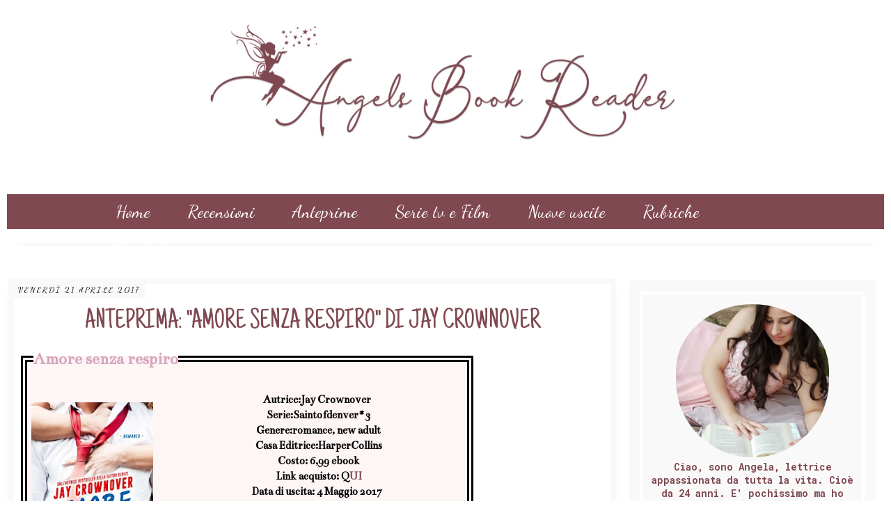

--- FILE ---
content_type: text/html; charset=UTF-8
request_url: http://angelsbook-reader.blogspot.com/2017/04/anteprima-amore-senza-respiro-di-jay.html
body_size: 59103
content:
<!DOCTYPE html>
<html class='v2' dir='ltr' lang='pt-BR' xmlns='http://www.w3.org/1999/xhtml' xmlns:b='http://www.google.com/2005/gml/b' xmlns:data='http://www.google.com/2005/gml/data' xmlns:expr='http://www.google.com/2005/gml/expr'>
<head>
<link href='https://www.blogger.com/static/v1/widgets/335934321-css_bundle_v2.css' rel='stylesheet' type='text/css'/>
<meta charset='UTF-8'/>
<meta content='width=device-width, initial-scale=1.0' name='viewport'/>
<meta content='IE=edge' http-equiv='X-UA-Compatible'/>
<meta content='text/html; charset=UTF-8' http-equiv='Content-Type'/>
<meta content='blogger' name='generator'/>
<link href='http://angelsbook-reader.blogspot.com/favicon.ico' rel='icon' type='image/x-icon'/>
<link href='http://angelsbook-reader.blogspot.com/2017/04/anteprima-amore-senza-respiro-di-jay.html' rel='canonical'/>
<link rel="alternate" type="application/atom+xml" title="AngelsBookReader - Atom" href="http://angelsbook-reader.blogspot.com/feeds/posts/default" />
<link rel="alternate" type="application/rss+xml" title="AngelsBookReader - RSS" href="http://angelsbook-reader.blogspot.com/feeds/posts/default?alt=rss" />
<link rel="service.post" type="application/atom+xml" title="AngelsBookReader - Atom" href="https://www.blogger.com/feeds/6516750584858081625/posts/default" />

<link rel="alternate" type="application/atom+xml" title="AngelsBookReader - Atom" href="http://angelsbook-reader.blogspot.com/feeds/6209671143060213327/comments/default" />
<!--Can't find substitution for tag [blog.ieCssRetrofitLinks]-->
<link href='https://blogger.googleusercontent.com/img/b/R29vZ2xl/AVvXsEj5ASEqvANzpG92cfeTHKzYkIYAQ1HujtHg36SgWO-PruUjWg-4yb0ljhMnQoVKDybbpFF9veKglCba4MRD7IwrkEKLb5Kgnr2WKjlMxXggpgB9PB_DNQN3K-X6NXGz0ffeX0V-iKj7ABWu/s320/jay+crowner.jpg' rel='image_src'/>
<meta content='http://angelsbook-reader.blogspot.com/2017/04/anteprima-amore-senza-respiro-di-jay.html' property='og:url'/>
<meta content='Anteprima: &quot;Amore senza respiro&quot; di Jay Crownover' property='og:title'/>
<meta content='Blog recensioni e anteprime libri, chiacchiere e consigli solo per voi, in esclusiva &lt;3' property='og:description'/>
<meta content='https://blogger.googleusercontent.com/img/b/R29vZ2xl/AVvXsEj5ASEqvANzpG92cfeTHKzYkIYAQ1HujtHg36SgWO-PruUjWg-4yb0ljhMnQoVKDybbpFF9veKglCba4MRD7IwrkEKLb5Kgnr2WKjlMxXggpgB9PB_DNQN3K-X6NXGz0ffeX0V-iKj7ABWu/w1200-h630-p-k-no-nu/jay+crowner.jpg' property='og:image'/>
<title>Anteprima: "Amore senza respiro" di Jay Crownover
AngelsBookReader</title>
<!--[if lt IE 9]> <script src="http://html5shim.googlecode.com/svn/trunk/html5.js"></script> <![endif]-->
<style type='text/css'>@font-face{font-family:'Bentham';font-style:normal;font-weight:400;font-display:swap;src:url(//fonts.gstatic.com/s/bentham/v20/VdGeAZQPEpYfmHglGWUxCbSJ7y9Y2g.woff2)format('woff2');unicode-range:U+0100-02BA,U+02BD-02C5,U+02C7-02CC,U+02CE-02D7,U+02DD-02FF,U+0304,U+0308,U+0329,U+1D00-1DBF,U+1E00-1E9F,U+1EF2-1EFF,U+2020,U+20A0-20AB,U+20AD-20C0,U+2113,U+2C60-2C7F,U+A720-A7FF;}@font-face{font-family:'Bentham';font-style:normal;font-weight:400;font-display:swap;src:url(//fonts.gstatic.com/s/bentham/v20/VdGeAZQPEpYfmHglGWsxCbSJ7y8.woff2)format('woff2');unicode-range:U+0000-00FF,U+0131,U+0152-0153,U+02BB-02BC,U+02C6,U+02DA,U+02DC,U+0304,U+0308,U+0329,U+2000-206F,U+20AC,U+2122,U+2191,U+2193,U+2212,U+2215,U+FEFF,U+FFFD;}@font-face{font-family:'Dancing Script';font-style:normal;font-weight:400;font-display:swap;src:url(//fonts.gstatic.com/s/dancingscript/v29/If2cXTr6YS-zF4S-kcSWSVi_sxjsohD9F50Ruu7BMSo3Rep8hNX6plRPjLo.woff2)format('woff2');unicode-range:U+0102-0103,U+0110-0111,U+0128-0129,U+0168-0169,U+01A0-01A1,U+01AF-01B0,U+0300-0301,U+0303-0304,U+0308-0309,U+0323,U+0329,U+1EA0-1EF9,U+20AB;}@font-face{font-family:'Dancing Script';font-style:normal;font-weight:400;font-display:swap;src:url(//fonts.gstatic.com/s/dancingscript/v29/If2cXTr6YS-zF4S-kcSWSVi_sxjsohD9F50Ruu7BMSo3ROp8hNX6plRPjLo.woff2)format('woff2');unicode-range:U+0100-02BA,U+02BD-02C5,U+02C7-02CC,U+02CE-02D7,U+02DD-02FF,U+0304,U+0308,U+0329,U+1D00-1DBF,U+1E00-1E9F,U+1EF2-1EFF,U+2020,U+20A0-20AB,U+20AD-20C0,U+2113,U+2C60-2C7F,U+A720-A7FF;}@font-face{font-family:'Dancing Script';font-style:normal;font-weight:400;font-display:swap;src:url(//fonts.gstatic.com/s/dancingscript/v29/If2cXTr6YS-zF4S-kcSWSVi_sxjsohD9F50Ruu7BMSo3Sup8hNX6plRP.woff2)format('woff2');unicode-range:U+0000-00FF,U+0131,U+0152-0153,U+02BB-02BC,U+02C6,U+02DA,U+02DC,U+0304,U+0308,U+0329,U+2000-206F,U+20AC,U+2122,U+2191,U+2193,U+2212,U+2215,U+FEFF,U+FFFD;}@font-face{font-family:'IM Fell English SC';font-style:normal;font-weight:400;font-display:swap;src:url(//fonts.gstatic.com/s/imfellenglishsc/v16/a8IENpD3CDX-4zrWfr1VY879qFF05pZ7PIIPoUgxzQ.woff2)format('woff2');unicode-range:U+0000-00FF,U+0131,U+0152-0153,U+02BB-02BC,U+02C6,U+02DA,U+02DC,U+0304,U+0308,U+0329,U+2000-206F,U+20AC,U+2122,U+2191,U+2193,U+2212,U+2215,U+FEFF,U+FFFD;}@font-face{font-family:'Just Another Hand';font-style:normal;font-weight:400;font-display:swap;src:url(//fonts.gstatic.com/s/justanotherhand/v21/845CNN4-AJyIGvIou-6yJKyptyOpOfr2DGiHSIaxjdU.woff2)format('woff2');unicode-range:U+0100-02BA,U+02BD-02C5,U+02C7-02CC,U+02CE-02D7,U+02DD-02FF,U+0304,U+0308,U+0329,U+1D00-1DBF,U+1E00-1E9F,U+1EF2-1EFF,U+2020,U+20A0-20AB,U+20AD-20C0,U+2113,U+2C60-2C7F,U+A720-A7FF;}@font-face{font-family:'Just Another Hand';font-style:normal;font-weight:400;font-display:swap;src:url(//fonts.gstatic.com/s/justanotherhand/v21/845CNN4-AJyIGvIou-6yJKyptyOpOfr4DGiHSIax.woff2)format('woff2');unicode-range:U+0000-00FF,U+0131,U+0152-0153,U+02BB-02BC,U+02C6,U+02DA,U+02DC,U+0304,U+0308,U+0329,U+2000-206F,U+20AC,U+2122,U+2191,U+2193,U+2212,U+2215,U+FEFF,U+FFFD;}@font-face{font-family:'Playfair Display';font-style:normal;font-weight:400;font-display:swap;src:url(//fonts.gstatic.com/s/playfairdisplay/v40/nuFvD-vYSZviVYUb_rj3ij__anPXJzDwcbmjWBN2PKdFvXDTbtPK-F2qC0usEw.woff2)format('woff2');unicode-range:U+0301,U+0400-045F,U+0490-0491,U+04B0-04B1,U+2116;}@font-face{font-family:'Playfair Display';font-style:normal;font-weight:400;font-display:swap;src:url(//fonts.gstatic.com/s/playfairdisplay/v40/nuFvD-vYSZviVYUb_rj3ij__anPXJzDwcbmjWBN2PKdFvXDYbtPK-F2qC0usEw.woff2)format('woff2');unicode-range:U+0102-0103,U+0110-0111,U+0128-0129,U+0168-0169,U+01A0-01A1,U+01AF-01B0,U+0300-0301,U+0303-0304,U+0308-0309,U+0323,U+0329,U+1EA0-1EF9,U+20AB;}@font-face{font-family:'Playfair Display';font-style:normal;font-weight:400;font-display:swap;src:url(//fonts.gstatic.com/s/playfairdisplay/v40/nuFvD-vYSZviVYUb_rj3ij__anPXJzDwcbmjWBN2PKdFvXDZbtPK-F2qC0usEw.woff2)format('woff2');unicode-range:U+0100-02BA,U+02BD-02C5,U+02C7-02CC,U+02CE-02D7,U+02DD-02FF,U+0304,U+0308,U+0329,U+1D00-1DBF,U+1E00-1E9F,U+1EF2-1EFF,U+2020,U+20A0-20AB,U+20AD-20C0,U+2113,U+2C60-2C7F,U+A720-A7FF;}@font-face{font-family:'Playfair Display';font-style:normal;font-weight:400;font-display:swap;src:url(//fonts.gstatic.com/s/playfairdisplay/v40/nuFvD-vYSZviVYUb_rj3ij__anPXJzDwcbmjWBN2PKdFvXDXbtPK-F2qC0s.woff2)format('woff2');unicode-range:U+0000-00FF,U+0131,U+0152-0153,U+02BB-02BC,U+02C6,U+02DA,U+02DC,U+0304,U+0308,U+0329,U+2000-206F,U+20AC,U+2122,U+2191,U+2193,U+2212,U+2215,U+FEFF,U+FFFD;}@font-face{font-family:'Roboto Mono';font-style:normal;font-weight:700;font-display:swap;src:url(//fonts.gstatic.com/s/robotomono/v31/L0xuDF4xlVMF-BfR8bXMIhJHg45mwgGEFl0_Of2_SeW4AJi8SJQtQ4Y.woff2)format('woff2');unicode-range:U+0460-052F,U+1C80-1C8A,U+20B4,U+2DE0-2DFF,U+A640-A69F,U+FE2E-FE2F;}@font-face{font-family:'Roboto Mono';font-style:normal;font-weight:700;font-display:swap;src:url(//fonts.gstatic.com/s/robotomono/v31/L0xuDF4xlVMF-BfR8bXMIhJHg45mwgGEFl0_Of2_QOW4AJi8SJQtQ4Y.woff2)format('woff2');unicode-range:U+0301,U+0400-045F,U+0490-0491,U+04B0-04B1,U+2116;}@font-face{font-family:'Roboto Mono';font-style:normal;font-weight:700;font-display:swap;src:url(//fonts.gstatic.com/s/robotomono/v31/L0xuDF4xlVMF-BfR8bXMIhJHg45mwgGEFl0_Of2_R-W4AJi8SJQtQ4Y.woff2)format('woff2');unicode-range:U+0370-0377,U+037A-037F,U+0384-038A,U+038C,U+038E-03A1,U+03A3-03FF;}@font-face{font-family:'Roboto Mono';font-style:normal;font-weight:700;font-display:swap;src:url(//fonts.gstatic.com/s/robotomono/v31/L0xuDF4xlVMF-BfR8bXMIhJHg45mwgGEFl0_Of2_S-W4AJi8SJQtQ4Y.woff2)format('woff2');unicode-range:U+0102-0103,U+0110-0111,U+0128-0129,U+0168-0169,U+01A0-01A1,U+01AF-01B0,U+0300-0301,U+0303-0304,U+0308-0309,U+0323,U+0329,U+1EA0-1EF9,U+20AB;}@font-face{font-family:'Roboto Mono';font-style:normal;font-weight:700;font-display:swap;src:url(//fonts.gstatic.com/s/robotomono/v31/L0xuDF4xlVMF-BfR8bXMIhJHg45mwgGEFl0_Of2_SuW4AJi8SJQtQ4Y.woff2)format('woff2');unicode-range:U+0100-02BA,U+02BD-02C5,U+02C7-02CC,U+02CE-02D7,U+02DD-02FF,U+0304,U+0308,U+0329,U+1D00-1DBF,U+1E00-1E9F,U+1EF2-1EFF,U+2020,U+20A0-20AB,U+20AD-20C0,U+2113,U+2C60-2C7F,U+A720-A7FF;}@font-face{font-family:'Roboto Mono';font-style:normal;font-weight:700;font-display:swap;src:url(//fonts.gstatic.com/s/robotomono/v31/L0xuDF4xlVMF-BfR8bXMIhJHg45mwgGEFl0_Of2_ROW4AJi8SJQt.woff2)format('woff2');unicode-range:U+0000-00FF,U+0131,U+0152-0153,U+02BB-02BC,U+02C6,U+02DA,U+02DC,U+0304,U+0308,U+0329,U+2000-206F,U+20AC,U+2122,U+2191,U+2193,U+2212,U+2215,U+FEFF,U+FFFD;}</style>
<style id='page-skin-1' type='text/css'><!--
/*
-----------------------------------------------
Tema Rosalie
Personalizado por:
http://www.elainegaspareto.com/
Template exclusivo-proibida a cópia
Não retire os créditos!
----------------------------------------------- */
/* VARIÁVEIS-COMANDO DO PAINEL DO BLOGGER
====================
<Variable name="keycolor" description="Main Color" type="color" default="#539bcd"/>
<Group description="Page Text" selector="body">
<Variable name="body.font" description="Font" type="font"
default="normal normal 13px 'Trebuchet MS',Trebuchet,sans-serif"/>
<Variable name="body.text.color" description="Text Color" type="color" default="#bbbbbb"/>
</Group>
<Group description="Backgrounds" selector=".body-fauxcolumns-outer">
<Variable name="body.background.color" description="Outer Background" type="color" default="#539bcd"/>
<Variable name="content.background.color" description="Main Background" type="color" default="transparent"/>
</Group>
<Group description="Links" selector=".main-outer">
<Variable name="link.color" description="Link Color" type="color" default="#ff9900"/>
<Variable name="link.visited.color" description="Visited Color" type="color" default="#b87209"/>
<Variable name="link.hover.color" description="Hover Color" type="color" default="#ff9900"/>
</Group>
<Group description="Blog Title" selector=".header h1">
<Variable name="header.font" description="Font" type="font"
default="normal normal 60px 'Trebuchet MS',Trebuchet,sans-serif"/>
<Variable name="header.text.color" description="Text Color" type="color" default="#ffffff" />
</Group>
<Group description="Blog Description" selector=".header .description">
<Variable name="description.text.color" description="Description Color" type="color"
default="#000000" />
</Group>
<Group description="Fonte do menu" selector=".tabs-inner .widget li a">
<Variable name="menu.font" description="Font" type="font"
default="normal normal 14px Arial, Tahoma, Helvetica, FreeSans, sans-serif"/>
<Variable name="menu.text.color" description="Cor da fonte do menu" type="color" default="#999999"/>
<Variable name="menu.selected.text.color" description="Cor da fonte hover" type="color" default="#000000"/>
<Variable name="submenu.font" description="Font submenu" type="font"
default="normal normal 14px Arial, Tahoma, Helvetica, FreeSans, sans-serif"/>
<Variable name="submenu.text.color" description="Cor da fonte do submenu" type="color" default="#999999"/>
<Variable name="submenu.selected.text.color" description="Cor da fonte submenu hover" type="color" default="#000000"/>
</Group>
<Group description="Cor de fundo do menu" selector=".tabs-outer .PageList">
<Variable name="menu.background.color" description="Cor de fundo do menu" type="color" default="#f5f5f5"/>
<Variable name="menu.selected.background.color" description="Cor de fundo hover" type="color" default="#eeeeee"/>
<Variable name="submenu.background.color" description="Cor de fundo do submenu" type="color" default="#f5f5f5"/>
<Variable name="submenu.selected.background.color" description="Cor de fundo submenu hover" type="color" default="#eeeeee"/>
</Group>
<Group description="Botão Leia mais" selector=".jump-link">
<Variable name="jump.link.font" description="Font" type="font" default="normal normal 10px 'Montserrat', sans-serif;"/>
<Variable name="jump.link.font.colour" description="Text Color" type="color" default="#000000"/>
<Variable name="jump.link.background.color" description="Background Color" type="color" default="#fcf2ef"/>
<Variable name="jump.link.hover.color" description="Button Hover Color" type="color" default="#000000"/>
<Variable name="jump.link.hover.text" description="Hover Text Color" type="color" default="#FFFFFF"/>
</Group>
<Group description="Date Header" selector=".main-inner h2.date-header">
<Variable name="date.font" description="Font" type="font"
default="normal normal 14px 'Trebuchet MS',Trebuchet,sans-serif"/>
<Variable name="date.text.color" description="Text Color" type="color" default="#000000"/>
<Variable name="date.background.color" description="Selected Color" type="color" default="#fcefea"/>
</Group>
<Group description="Post Title" selector="h3.post-title a">
<Variable name="post.title.font" description="Font" type="font"
default="normal bold 20px 'Trebuchet MS',Trebuchet,sans-serif"/>
<Variable name="post.title.text.color" description="Text Color" type="color"
default="#ffffff"/>
</Group>
<Group description="Post Background" selector=".column-center-inner">
<Variable name="post.background.color" description="Background Color" type="color"
default="transparent"/>
<Variable name="post.background.url" description="Post Background URL" type="url" default="none"/>
</Group>
<Group description="Gadget Title Color" selector="h2">
<Variable name="widget.title.font" description="Font" type="font"
default="normal bold 14px 'Trebuchet MS',Trebuchet,sans-serif"/>
<Variable name="widget.title.text.color" description="Title Color" type="color" default="#ffffff"/>
</Group>
<Group description="Gadget Text" selector=".footer-inner .widget, .sidebar .widget">
<Variable name="widget.font" description="Font" type="font"
default="normal bold 16px Bentham"/>
<Variable name="widget.text.color" description="Text Color" type="color" default="#000000"/>
</Group>
<Group description="Gadget Links" selector=".sidebar .widget">
<Variable name="widget.link.color" description="Link Color" type="color" default="#000000"/>
<Variable name="widget.link.visited.color" description="Visited Color" type="color" default="#804951"/>
<Variable name="widget.alternate.text.color" description="Alternate Color" type="color" default="#ffffff"/>
</Group>
<Group description="Sidebar Background" selector=".column-left-inner .column-right-inner">
<Variable name="widget.outer.background.color" description="Background Color" type="color" default="transparent" />
<Variable name="widget.title.background.color" description="Background Title Color" type="color" default="transparent" />
<Variable name="widget.border.bevel.color" description="Bevel Color" type="color" default="transparent" />
</Group>
<Variable name="body.background" description="Body Background" type="background"
color="transparent" default="$(color) none repeat-x scroll top center"/>
<Variable name="content.background" description="Content Background" type="background"
color="transparent" default="$(color) none repeat scroll top center"/>
<Variable name="comments.background" description="Comments Background" type="background"
default="#cccccc none repeat scroll top center"/>
<Variable name="content.imageBorder.top.space" description="Content Image Border Top Space" type="length" default="0"/>
<Variable name="content.imageBorder.top" description="Content Image Border Top" type="url" default="none"/>
<Variable name="content.margin" description="Content Margin Top" type="length" default="20px"/>
<Variable name="content.padding" description="Content Padding" type="length" default="20px"/>
<Variable name="content.posts.padding" description="Posts Content Padding" type="length" default="10px"/>
<Variable name="tabs.background.gradient" description="Tabs Background Gradient" type="url"
default="url()"/>
<Variable name="tabs.selected.background.gradient" description="Tabs Selected Background Gradient" type="url"
default="url()"/>
<Variable name="widget.outer.background.gradient" description="Sidebar Gradient" type="url"
default="url()"/>
<Variable name="footer.background.gradient" description="Footer Background Gradient" type="url" default="none"/>
<Variable name="mobile.background.overlay" description="Mobile Background Overlay" type="string"
default="transparent none repeat scroll top left"/>
<Variable name="mobile.button.color" description="Mobile Button Color" type="color" default="#ffffff" />
<Variable name="startSide" description="Side where text starts in blog language" type="automatic" default="left"/>
<Variable name="endSide" description="Side where text ends in blog language" type="automatic" default="right"/>
*/
/* CORPO DO TEMPLATE
----------------------------------------------- */
body {
font: normal bold 16px Bentham;
color: #000000;
background: transparent none no-repeat scroll center center;
}
html body .region-inner {
min-width: 0;
max-width: 100%;
width: auto;
}
a:link {
text-decoration:none;
color: #804951;
-webkit-transition: color 0.7s ease-out;-moz-transition:
color 0.7s ease-out;transition: color 0.7s ease-out;
}
a:visited {
text-decoration:none;
color: #804951;
-webkit-transition: color 0.7s ease-out;-moz-transition:
color 0.7s ease-out;transition: color 0.7s ease-out;
}
a:hover {
text-decoration:none;
color: #ff91a2;
-webkit-transition: color 0.7s ease-out;-moz-transition:
color 0.7s ease-out;transition: color 0.7s ease-out;
}
.content-outer .content-cap-top {
height: 0;
background: transparent none repeat-x scroll top center;
}
.content-outer {
margin: 0 auto;
}
.content-inner {
background: transparent none repeat-x scroll top center;
background-color: transparent;
padding-top:  0px;
width: 100%;
max-width: 1366px;
margin: 0 auto
}
.main-inner .date-outer {
margin-bottom: 2em;
}
/* AREA DO HEADER
----------------------------------------------- */
.header-inner .Header .titlewrapper,
.header-inner .Header .descriptionwrapper {
padding-left: 10px;
padding-right: 10px;margin-top: -2.5em;
}
.Header h1 {
font: normal normal 60px 'Trebuchet MS',Trebuchet,sans-serif;
color: transparent;
}
.Header h1 a {
color: transparent;
}
.Header .description {
font-size: 130%;
}
#Header1_headerimg {
width: 100%;
max-width: 687px; /* LARGURA DO LOGO, ALTERE PARA O TAMANHO EXATO DO SEU*/
height: auto;
margin-bottom: 0.2em;
margin-top: -0.5em;
}
/*DATA
----------------------------------------------- */
.main-inner h2.date-header {
letter-spacing: 2px;
margin-bottom: -20px;
text-align: center;
font:normal normal 12px Dancing Script;
color: #000000;
background: #f9f9f9;
margin: -40px -12px;
padding: 6px 8px 6px 8px;
position: absolute;
text-transform: uppercase;
font-weight: 400;
display: block;
}
.footer-inner .widget h2,
.sidebar .widget h2 {
padding-bottom: .5em;
}
/*ÁREA GERAL DO LAYOUT
----------------------------------------------- */
.main-inner {
margin-top:-1.80em;
}
.main-inner .column-center-inner {
padding: 10px 0;
}
.main-inner .column-center-inner .section {
margin: 0 22px;
}
/* Coluna lateral direita*/
.main-inner .column-right-outer {
width: 30%;
}
.main-inner .column-right-inner {
margin-left: 0.1em;
margin-right: 0.1em;
margin-top: 0.5em;
background: rgba(0, 0, 0, 0);
}
.main-inner .fauxcolumn-right-outer .fauxcolumn-inner {
margin-left: 20px;
}
/* Area dos posts*/
.main-inner .column-center-outer {
width: 70%;
background: transparent none repeat scroll top left;
}
/* Coluna lateral esqueda*/
.main-inner .column-left-inner {
margin-right: 10px;
}
.main-inner .fauxcolumn-left-outer .fauxcolumn-inner {
margin-right: 10px;
background: #ffffff none repeat scroll top left;
}
.main-inner .column-left-inner,
.main-inner .column-right-inner {
padding: 0.9375em 0;
}
/* Formatação sidebar e footer*/
.footer-inner .widget, .sidebar .widget {
margin: 1.5em 0em;
}
/* ÁREA DOS POSTS
----------------------------------------------- */
h3.post-title {
font: normal normal 40px Just Another Hand;
color: #804951;
text-transform: uppercase;
text-align: center;
margin-top: 25px;
}
h3.post-title a {
text-decoration: none;
font: normal normal 40px Just Another Hand;
color: #804951;
}
h3.post-title a:hover {
text-decoration: none;
font: normal normal 40px Just Another Hand;
color: #804951;
}
.post-outer {
background: #ffffff none repeat scroll top left; /* Fundo da postagem */
padding-top: 10px; /* Espaço do topo */
padding-left: 10px; /* Espaço da esquerda */
padding-right: 10px; /* Espaço da direita */
padding-bottom: 8px; /* Espaço de baixo */
margin-left: -20px;
margin-right: -15px;
margin-top: 10px;
margin-bottom: -5px;
box-shadow:0 2px 20px -10px #eee;
-webkit-box-shadow:0 2px 20px -10px #eee;
-moz-box-shadow:0 2px 20px -10px #eee;
-ms-box-shadow:0 2px 20px -10px #eee;
border: 8px solid #f9f9f9;
}
.post-body img{margin-top:10px;padding: 5px; margin-left: -1em;float: center !important;width:auto;height:auto;}
.post-body {  line-height: 1.4; position: relative;}
.post-header { margin: 0 0 1em; line-height: 1.6;}
/* BOTÃO LEIA MAIS
----------------------------------------------------*/
#showlink {
float: right; /* escolha se quer link flutuando à esquerda ou direita */
margin-right: 30em !important; /* aplique margens para posicionar link */
margin-bottom:1em;
margin-top:3.8em; /*a margem negativa para o topo aproxima o link do texto do post */
font: normal normal 12px Playfair Display;
}
#showlink a {
background: #804951;
font: normal normal 12px Playfair Display;
padding: 10px 30px 10px 30px;
text-transform: uppercase;
color: #ffffff;
text-align: center;
letter-spacing: 2px;
-webkit-transition: all .2s ease-in-out;
-moz-transition: all .2s ease-in-out;
-ms-transition: all .2s ease-in-out;
-o-transition: all .2s ease-in-out;
transition: all .2s ease-in-out;
}
#showlink a:hover {
color: #804951;
text-decoration: none;
background: #804951;
}
/*-- TEXTO COMPARTILHE--*/
.compartilhe {
background: transparent;
margin: 0 -0.1em;
margin-right: -0.8em;
padding: 0.6em;
height: 40px;
}
p.share {
float: center;
text-align: center;
padding-right: 0.6em;
font-family: 'Roboto', sans-serif;
font-weight: 400;
font-size: 17px;
color: #000;
}
.goog-inline-block {
display: block !important;
}
.google-plus-share-container {
display: initial !important;
}
/*** BOTÕES DE COMPARTILHAMENTO ***/
.post-share {
text-align:center;
margin-top:10px;
margin-bottom:20px;
background:transparent;
}
.post-share a {
display:inline-block;
}
.share-box {
width: 42px;
height: 42px;
background: #fff;
border: 1px solid #e5e5e5;
color: #804951;
display: inline-block;
line-height: 42px;
border-radius: 50%;
margin: 0 10px;
-o-transition: .3s;
-ms-transition: .3s;
-moz-transition: .3s;
-webkit-transition: .3s;
}
.share-box i {
font-size:20px;
}
.share-box:hover {
background:#804951 ;
border:1px solid #804951 ;
color:#ffffff ;
}
.comment-link {
float: right;
font: 30px 'zeyada';
font-weight: normal;
text-transform:none;
text-decoration: none;
color: #222;
}
.post-labels {
display:block;
padding:4px;
text-align: center;
font: normal 14px 'Roboto';
margin-top:0.9em;
text-transform: none;
}
.post-timestamp {
margin-left:1px;
}
#clear {clear:both;}
#blog-pager {
font-size: 100%;
}
#comments {
background: transparent;  padding: 15px;}
#comments .comment-author {
padding-top: 1.5em;
}
#comments h4,
#comments .comment-author a,
#comments .comment-timestamp a {
color: #804951;
}
#comments .comment-author:first-child {
padding-top: 0;
border-top: none;
}
.avatar-image-container {
margin: .2em 0 0;
}
.comments .comment .comment-actions {
display: block;
list-style-type: none;
margin: 3px 0; /* margem entre links e corpo do comentário */
text-align: left; /* deixa os links na direita */
}
.comments .comment .comment-actions a {
color: #000; /* cor dos links */
margin: 7px; /* margem entre um link e outro */
padding: 2px; /* espaço entre os links e as margens */
}
/* ÁREA DOS COMENTÁRIOS
----------------------------------------------- */
/*Início do código de comentários personalizados by Elaine Gaspareto*/
#comments h4, #comments .comment-author a, #comments .comment-timestamp a { /*Texto "X comentários:"*/
color: #3c4042; /*Cor da fonte*/
text-align: center;
font-family: Playfair Display; /*Fonte do texto*/
font-size: 17px; /*Tamanho da fonte*/}
#comments {
background:transparent; /*Fundo da área geral dos comentários*/
padding: 15px;
}
.comments .comment-block {
margin-left: 70px; /*Espaço entre o avatar e o corpo do comentário*/}
.comment-header {
background: #ecb892; /*Cor de fundo do nome do autor do comentário*/
padding: 3px;
}
.comment-header a {
color: #fff !important; /*Cor do nome do autor do comentário*/
font-family: Arial; /*Fonte do nome do autor do comentário*/
font-size: 15px; /*Tamanho da fonte do nome do autor do comentário*/
font-weight: normal; /*Troque normal por bold para deixar o texto em negrito*/}
.comment-header a:hover {
color: #ff91a2 !important; /*Cor do nome do autor do comentário quando passa o mouse*/
text-decoration: none;
}
.comments .comments-content .datetime a{
font-family: 'roboto'; /*Fonte da data do comentário*/
font-size: 8px !important; /*Tamanho da fonte da hora e data do comentário*/
line-height: 10px; /*Altura da linha da data e hora*/
}
.comments .comments-content .comment-content{ /*Bloco de texto do comentário*/
margin-top: -10px; /*Espaço entre o bloco de texto do comentário e o nome do autor. Só mexa se souber o que está fazendo*/
position: relative;
background: #f9f9f9; /*Fundo do bloco de texto do comentário*/
border: 1px solid #f9f9f9; /*Borda do bloco de texto do comentário*/
padding: 10px;
color: #000; /*Cor da fonte do bloco de texto do comentário*/
font-size: 14px; /*Tamanho da fonte do texto*/}
.comments .avatar-image-container {
/*Tamanho do avatar. Troque todos os 50 pelo tamanho desejado*/
max-width: 50px;
max-height: 50px;
min-height: 50px;
min-width: 50px;
background: #f9f9f9; /*Cor da borda do avatar*/
padding: 3px; /*Espessura da borda do avatar*/}
.comments .avatar-image-container img{
/*Tamanho do avatar. Troque todos os 50 pelo tamanho desejado*/
max-width: 50px;
max-height: 50px;
min-height: 50px;
min-width: 50px;}
.comments .comments-content .comment {
padding:20px 10px !important;
margin-bottom:15px !important}
.comments .comment .comment-actions a {
padding: 5px;
background: #804951; /*Fundo dos botões responder e excluir*/
border: 1px solid #804951; /*Borda dos botões responder e exluir*/
color: #fff !important; /*Cor do texto dos botões responder e excluir*/
font: 13px 'roboto'; /*Fonte dos botões responder e excluir*/
font-weight: normal; /*Troque normal por bold para colocar o negrito*/
margin-right: 10px;}
.comments .comment .comment-actions a:hover {
background: #ecb892; /*Fundo dos botões responder e excluir quando passa o mouse*/
border: 1px solid #ecb892; /*Borda dos botões responder e exluir quando passa o mouse*/
color: #fff !important; /*Cor do texto dos botões responder e excluir quando passa o mouse*/
text-decoration: none;
}
.comments .comment-thread.inline-thread {
background-color:transparent !important;
padding:0.5em 1em;
border-radius:5px;
border:0!important;
margin-right:-15px
}
.comments .continue { border-top: none;}
.comments .continue a {display: none;}
.comments-content {  counter-reset: contarcomentarios;  }
.comment-thread li:before {
content: counter(contarcomentarios);
counter-increment: contarcomentarios;
float: right;
font-size: 24px;
color: #666666;
}
/* CONTADOR DE COMENTÁRIOS
------------------------------------------------- */
.comment-thread ol {
counter-reset: contarcomentarios;
}
.comment-thread li:before {
content: counter(contarcomentarios,decimal);
counter-increment: contarcomentarios;
float: right;
font-size: 16px;
color: #eee;
padding:10px;
padding-top: 5px;
position:relative;
z-index:2;
}
.comment-thread ol ol {
counter-reset: contarbis;
}
.comment-thread li li:before {
content: counter(contarcomentarios,decimal) "." counter(contarbis,lower-latin);
counter-increment: contarbis;
float: right;
font-size: 13px;
color:#eee;
padding:10px;
position:relative;
z-index:2;
}
/* FORMATAÇÃO SIDEBAR E FOOTER
----------------------------------------------- */
.sidebar .widget {
font: normal bold 14px Roboto Mono;
color: #804951;
padding-bottom: 20px;
margin-left:-5px;/* margem esquerda */
margin-right: -5px;
margin-top: 20px;
margin-bottom: 7px;
background: transparent;
padding:12px;
}
.sidebar h2 {
font: normal normal 15px Dancing Script;
color: #ffffff;
text-transform: uppercase;
text-align: center;
}
.sidebar .widget h2 {
text-shadow: 1px 1px 0 rgba(0,0,0,0.1);
background: #804951; /* Cor de fundo */
border-bottom: 6px double #ffffff;
clear: both;
margin-left: -8px; margin-top: -12px;margin-right: -8px; margin-bottom: 10px;
letter-spacing: 1px;
padding: 8px 4px;
}
.sidebar .widget:first-child {
background: #f9f9f9;
padding:20px;
outline: 4px solid #fff;
outline-offset: -20px;
margin-bottom:35px;
margin-top: 95px;
}
.sidebar .widget:last-child {
border-bottom: none;
margin-bottom: 0;
padding-bottom: 20px;
}
.footer-inner .widget h2 {
font:normal normal 15px Dancing Script;
text-transform: uppercase;
color: #ffffff;
text-align: center;
text-shadow: 1px 1px 0 rgba(0,0,0,0.1);
background: #2a2a2a; /* Cor de fundo */
border-bottom: 6px double #fff;
clear: both;
margin-left: -12px; margin-top: -12px;margin-right: -12px; margin-bottom: 10px;
letter-spacing: 1px;
padding: 8px 4px;
}
.footer-inner .widget{
font: 13px Arial, sans serif;
color: #804951;
padding-bottom: -30px;
margin-bottom: -15px;
padding:8px;
background: transparent;
}
.sidebar .widget a:link {
font: normal bold 14px Roboto Mono;
color: #804951;
text-decoration: none;
-webkit-transition: color 0.7s ease-out;-moz-transition:
color 0.7s ease-out;transition: color 0.7s ease-out;
}
.sidebar .widget a:visited {
color: #ecb892;
-webkit-transition: color 0.7s ease-out;-moz-transition:
color 0.7s ease-out;transition: color 0.7s ease-out;
}
.sidebar .widget a:hover {
color: #804951;
text-decoration: underline;
-webkit-transition: color 0.7s ease-out;-moz-transition:
color 0.7s ease-out;transition: color 0.7s ease-out;
}
.sidebar ul li {
list-style: none;
vertical-align: top;
padding: 0;
margin-left: 15px;
}
.footer-inner .widget a:link {
color: #804951;
text-decoration: none;
}
.footer-inner .widget a:visited {
color: #804951;
}
.footer-inner .widget a:hover {
color: #804951;
text-decoration: underline;
}
.widget .zippy {
color: #ecb892;
}
.footer-outer {
background:transparent ;}
list-style-type:none;
vertical-align: top;
padding-bottom: 1px;
margin-left: 1px;
border-bottom: 0px dotted #808080;
}
/* CRÉDITOS DO RODAPÉ */
#footer-wrapper{background:#222;font-size:16px;color:#aab4b8;text-align:center;}
#footer-wrapper .site-footer,#footer-wrapper .site-credit{position:relative;max-width:1140px;background:#222;color:#777;padding:20px 0 0;text-align:center;font: 13px 'roboto';text-transform:none;letter-spacing:2px;line-height:20px;margin:auto}
#footer-wrapper .site-credit{padding:0 0 20px}
#footer-wrapper .site-footer a,#footer-wrapper .site-credit a{color:#ddd}
#footer-wrapper .site-footer a:hover,#footer-wrapper .site-credit a:hover{color:#804951;text-decoration:none;}
/* PESQUISA
----------------------------------------------------*/
#search-box {
color: #000;
border: none;
cursor: pointer;
margin-left: 0;
padding: 0 0 0 10px;
width: 95%;
font-family: Open Sans; font-size: 11px;
}
input.gsc-input {
padding : 7px 5px;
border:1px solid #e7e7e7;
font: normal normal 10px 'Playfair Display', sans-serif;
}
input.gsc-search-button {
border: none;
background: #804951;
color: #ffffff;
padding : 10px 15px;
cursor: hand;
font: normal normal 10px 'Roboto';
text-transform:uppercase;
}
input.gsc-search-button:hover {
border: none;
background: #000000;
color: #fff;
padding : 10px 15px;
cursor: pointer;
font: normal normal 10px 'Roboto';
text-transform:uppercase;
}
/* ARQUIVO PERSONALIZADO
----------------------------------------------------*/
select#BlogArchive1_ArchiveMenu {
width: 100%;
padding: 5px 10px!important;
border: 1px solid #eee;
font:normal normal 12px 'Playfair Display', sans-serif;;
font-size: 12px;
color: #999;
}
.widget li, .BlogArchive #ArchiveList ul.flat li {
list-style: none;
margin: 0;
padding: 0
}
.BlogArchive #ArchiveList ul.posts li {padding-bottom: 3px;}
/* REDES SOCIAIS SIDEBAR
----------------------------------------------------*/
#socialmediaiconsside {
font-size: 29px !important;
margin: 0;
padding-right: 10px;
text-align: center;
position:relative;
}
#socialmediaiconsside a {
color: #000000;
display: inline-block;
line-height: 40px;
padding: 0 5px;
}
#socialmediaiconsside a:hover {
color: #804951;
}
/* FOLLOW BY EMAIL
----------------------------------------------------*/
#search-box {
color: #000;
border: none;
cursor: pointer;
margin-left: 0;
padding: 0 0 0 10px;
width: 95%;
font: 10px 'Montserrat'
}
#FollowByEmail1  {}
.FollowByEmail .follow-by-email-inner .follow-by-email-address {
border: 1px solid #f9f9f9;
color: #000;
font: normal normal 14px 'Roboto', sans-serif;;
font-size: 11px;
line-height: 30px;
width: 100%;
text-align: center;
padding:3px 0;
margin:0;
letter-spacing: 1px;
}
.FollowByEmail .follow-by-email-inner .follow-by-email-submit {
background: #804951;
border: none;
color: #ffffff;
cursor: pointer;
height: 30px;
margin: 0;
padding : 10px;
text-align: center;
text-transform: none;
padding-top: 7px;
transition: all 0.5s ease 0s;
font: normal normal 10px 'Roboto', sans-serif;;
width:100%;
}
.FollowByEmail .follow-by-email-inner .follow-by-email-submit:hover {background-color: #000000; color: #FFFFFF;}
/* PERFIL
----------------------------------------------------*/
.profile-pic {
text-align: center;
font-size: 14px;
}
.profile-pic img {
width: 220px;
height: auto;
padding-top: 1em;
border-radius: 1000px;
-webkit-border-radius: 1000px;
opacity:1
}
.profile-pic img:hover {opacity:0.7}
/* TAGS PERSONALIZADAS BY ELAINEGASPARETO.COM
----------------------------------------------------*/
#Label1 .widget-content{
overflow:auto;
height:200px; /*ALTURA A PARTIR DA QUAL SURGE A BARRA DE ROLAGEM*/
}
#Label1 .label-size a{
text-decoration:none !important;
color:#000000; /*COR DA FONTE*/
}
#Label1 .label-size a:active{text-decoration:line-through;}
#Label1 .label-size a:visited{font-weight: normal !important;}
#Label1  .label-size{
background: #f7f7f7; /*COR DE FUNDO EM ESTADO NORMAL*/
border-bottom: solid 1px #e3e1e2; /*COR DE BORDA EM ESTADO NORMAL*/
padding:5px;
margin:2px;
float:left;
font-family:inherit; /*TIPO DA FONTE, SEGUE O PADRÃO DO BLOG*/
font-size:14px; /*TAMANHO DA FONTE*/
width:47.5%;
overflow:hidden;
text-align:center;
-webkit-transition:all 1s ease-in-out;
transition:all 1s ease-in-out;
}
#Label1  .label-size a:hover{
color: #ffffff !important; /*COR DE FONTE EM ESTADO HOVER*/
}
#Label1  .label-size:hover{
color: #ffffff !important;  /*COR DE FONTE EM ESTADO HOVER*/
background:#ff91a2;  /*COR DE FUNDO EM ESTADO HOVER*/
border-bottom: solid 1px #e3e1e2; /*COR DE BORDA EM ESTADO HOVER*/
transition:all 0.1s ease-in-out;
}
/* VOLTAR AO TOPO */
#backtotop{
overflow:hidden;
position:fixed;
z-index:90;
right:15px;
bottom:15px;
display:none;
width:40px;
height:40px;
line-height:35px;
color:#804951;
border-radius: 50%;
text-align:center;
background-color:#f9f9f9;
text-indent:0;
cursor:pointer;
-webkit-transform:translateZ(0);
padding:1px 0 0;
text-align:center;
transition:all .5s}
#backtotop:hover {
background-color:#804951;color:#fff;
text-decoration: none !important;}
i.fa.fa-angle-up{font-size:35px;}
/*****************************
SLIDE DE POSTS RECENTES
******************************/
/*--------- [slider] --------*/
figure.slider__item {position: relative;}
figcaption.slide__caption {
position: relative;
bottom: 0;
color: #222222;
box-sizing: border-box;
background: #fff;
padding: 10px 10px 0 10px;
width: 100%;
text-align:center;
border-left: 1px solid #f9f9f9;
border-right: 1px solid #f9f9f9;
-webkit-transition: transform .5s;
transition: transform .5s;
}
figcaption.slide__caption:hover {
}
img.lazyOwl {
height: 300px;
width: 110% !important;
opacity: 0;
}
.slider_bg {
}
.slider_bg:hover {
opacity: 0.9;
}
.image_container {
position: relative;
}
figure.slider__item a.post__link {
position: relative;
display: block;
}
.post__description {
position: relative;
z-index:100;
height: 100%;
width: 100%;
}
.post__description p a {
color: #ff91a2;
font: normal normal 16px 'Source Sans Pro', sans-serif;
font-size: 0px !important;
font-weight: 500 !important;
text-transform: uppercase;
letter-spacing: 1px;
opacity: 0.9;
padding-top: 5px;
}
.post__description p a:hover {
opacity: 1.0;
}
.post__description h3 a {
color: #222222;
}
.post__description h3 {
margin-bottom: 2px;
padding-top: 10px;
font: normal normal 32px 'Playfair Display';
font-size: 16px !important;
font-weight: 600 !important;
line-height: 1.5;
text-transform: uppercase;
}
.blog-post-alt-read-more {
margin-top: 12px;
padding-bottom: 20px;
line-height: 1;
}
.blog-post-alt-read-more a {
background-color: #804951;
border-width: 0px;
border-style: solid solid solid solid;
border-radius: 0px;
color: #fff;
font-size: 13px !important;
font-weight: 700;
padding-top: 8px;
padding-bottom: 8px;
padding-left: 15px;
padding-right: 15px;
}
.blog-post-alt-read-more a {
line-height: 1;
display: inline-block;
}
.blog-post-alt-read-more .dslc-icon {
color: #fff;
margin-left: 0;
overflow: hidden;
opacity: 0;
font-size: 0;
-webkit-transition: all .3s;
-moz-transition: all .3s;
transition: all .3s;
display: inline;
}
.blog-post-alt-read-more:hover .dslc-icon {
margin-left: 5px;
opacity: 1;
font-size: inherit !important;
}
.dslc-icon-arrow-right:before {
content: "\f061";
}
.slider_bg {
background-size: cover;
background-position: 50%;
background-repeat: no-repeat;
width: 100%;
height: 100%;
top: -1em;
position: absolute;
}
.owl-item:hover figcaption.slide__caption {
transform: translateY(-20px);
}
/* MENU RESPONSIVO COM CAIXA DE BUSCA- by elainegaspareto.com */
.conteudo-menu { background: #804951; font: normal normal 25px Dancing Script; }
.menu-fixo { z-index: 9999; position: fixed; top: 0; width: 100%; height: 50px;}
.menu_mluv_retratil {
width: 100% !important;
height: 50px;
display: block;
overflow: hidden;
background:#804951 ;
position: fixed;
top: -50px;
z-index: 10;
-webkit-transition:All 0.5s ease;
-moz-transition:All 0.5s ease;
-o-transition:All 0.5s ease;
}
.menu_mluv_retratil.mostrar {
top: 0; position: fixed;
}
.menu_mluv_retratil nav {
margin: 0 20px;
margin-top: 10px;
padding: 0;
list-style: none;
float: center;
padding-left:50px;
}
.menu_mluv_retratil nav a {
margin-top: 15px;
color:transparent;
font: 15px ;
padding: 0 30px;
text-decoration: none;}
.menu_mluv_retratil nav a:hover {
color:transparent;
}
#menu {
background: #804951; /* COR DE FUNDO DO MENU */
color: normal normal 25px Dancing Script; /* COR DA FONTE DO MENU */
height: 50px; /* ALTURA DO MENU */
width: 100%;
position: relative;
z-index: 999;
}
#menu-left {
float: left;
width: 100%;
max-width: 1366px;/* ÁREA ÚTIL DO MENU, AUMENTE OU REDUZA PARA CENTRALIZAR */
}
#menu-right {
float: right;
width: 100%;
max-width: 230px;
text-align: right;
}
#menu ul, #menu li {
font: normal normal 25px Dancing Script; /* TIPO FONTE DO MENU */
margin: 0 auto;
padding: 0 0;
list-style: none;
}
#menu ul {
width: 100%;
}
#menu li {
float: left;
display: inline;
position: relative;
}
#menu a {
display: block;
line-height: 50px;
padding: 0 27px; /* DISTÂNCIA ENTRE AS CASAS */
text-decoration: none;
color: #ffffff; /* COR DA FONTE DO MENU */
}
#menu li a:hover {
color: #ffffff;  /* COR DO TEXTO AO PASSAR O CURSOR */
background: #ecb892;  /* COR DE FUNDO DO MENU HOVER */
-webkit-transition: all .1s ease-in-out;
-moz-transition: all .1s ease-in-out;
-ms-transition: all .1s ease-in-out;
-o-transition: all .1s ease-in-out;
transition: all .1s ease-in-out;
}
#menu-left input {
display: none;
margin: 0 0;
padding: 0 0;
width: 80px;
height: 50px;
opacity: 0;
cursor: pointer;
}
#menu label {
background: url("http://i.imgur.com/Cx8HQMd.png") center no-repeat;
-moz-background-size: auto 50%;
-webkit-background-size: auto 50%;
background-size: auto 50%;
display: none;
width: 50px;
height: 50px;
-webkit-transition: all .3s ease-in-out;
-moz-transition: all .3s ease-in-out;
-ms-transition: all .3s ease-in-out;
-o-transition: all .3s ease-in-out;
transition: all .3s ease-in-out;
}
#menu ul.menus {
padding-top: 5px;
height: auto;
overflow: hidden;
width: 200px;
background: rgba(255,255,255,0.95);
position: absolute;
z-index: 99;
display: none;
box-shadow: 0 0 1px rgba(0,0,0,0.2);
}
#menu ul.menus li {
display: block;
width: 100%;
text-transform: none;
text-shadow: none;
}
#menu ul.menus a {
color: #000000;
line-height: 35px;
}
#menu li:hover ul.menus {display: block;}
#menu ul.menus a:hover {
background: #ecb892;  /* COR DE FUNDO DAS SUB ABAS HOVER */
color: #444444;  /* COR DO TEXTO DAS SUB ABAS HOVER */
padding-left: 20px;
}
#search {
margin-top: 0px;
color: #ffffff !important;
}
#search input[type="text"] {
background: url("http://i.imgur.com/WsHNC7P.png") no-repeat 20px 20px;
border: none;
color: #fff !important;
font-size: 13px;
width: 0px;
height: 50px;
padding: 6px 5px 6px 50px;
-webkit-transition: all 0.7s ease 0s;
-moz-transition: all 0.7s ease 0s;
-o-transition: all 0.7s ease 0s;
transition: all 0.7s ease 0s;
cursor: pointer;
}
#search input[type="text"]:focus {
color: #fff !important;
width: 245px;
background: url("http://i.imgur.com/WsHNC7P.png") no-repeat  20px 15px rgba(0,0,0,0.2);
outline: none;
cursor: text;
}
centro {
display: block;
margin: 0 auto;
width: 100%;
max-width: 1000px;
}
/* MEDIA QUERIES DO MENU (DEFINE A RESPONSIVIDADE)
----------------------------------------------- */
@media screen and (max-width: 1024px){
.menunope { display: none;}
#menu { position: relative;
}
#menu ul {
background: rgba(0,0,0,0.9);
position: absolute;
top: 100%;
right: 0;
left: 0;
z-index: 3;
height: 1000px;
display: none
}
#menu ul.menus {
width: 100%;
position: static;
padding-left: 20px;
}
#menu li {
display: block;
float: none;
width: auto;
background: #666; /* COR DE FUNDO DO MENU RESPONSIVO */
}
#menu-left input, #menu label {
position: absolute;
top: 0;
left: 0;
display: block;
}
#menu-left input { z-index:4;}
#menu-left input:checked + label {
background: url("http://i.imgur.com/yNRYwBD.png") no-repeat center;
-moz-background-size: auto 50%;
-webkit-background-size: auto 50%;
background-size: auto 50%;
-webkit-transition: all .3s ease-in-out;
-moz-transition: all .3s ease-in-out;
-ms-transition: all .3s ease-in-out;
-o-transition: all .3s ease-in-out;
transition: all .3s ease-in-out;
}
#menu-left input:checked ~ ul { display:block;}
#menu ul.menus {
width: 100%;
background: #804951; /* COR DE FUNDO DO MENU RESPONSIVO */
z-index: 99;
display: none;
box-shadow: 0 0 1px rgba(0,0,0,0.2);
margin-top: -5px;
margin-left: -20px;
padding-top: 0;
border:none;
}
#menu ul.menus li {
display: block;
width: 100%;
font-weight: 100;
text-shadow: none;
background: rgba(0,0,0,0.5);
}
#menu ul.menus a {
color: #ccc; /* COR DA FONTE DO MENU RESPONSIVO */
line-height: 35px;
}
#menu li:hover ul.menus { display: block;}
#menu ul.menus a:hover {
background: #ecb892;  /* COR DE FUNDO DO SUBMENU */
color: #444444;  /* COR DO TEXTO DO SUBMENU HOVER */
padding-left: 20px;
}
}
/* CORREÇÕES
----------------------------------------------- */
* {
margin:0;
padding:0;
-webkit-box-sizing: border-box;
-moz-box-sizing: border-box;
box-sizing: border-box;
}
*, *:before, *:after {
-webkit-box-sizing: border-box;
-moz-box-sizing: border-box;
box-sizing: border-box;
}
/* AJUSTES  E EXTRAS*/
.status-msg-wrap, .status-msg-body, .status-msg-border, .status-msg-bg, .status-msg-hidden {display: none;}
.feed-links {clear: both;line-height: 2.5em;text-indent:-9999em;}
i.fa.fa-bullhorn,i.fa.fa-tag{color:#804951;font-size:16px;padding:0 5px}
/* RESPONSIVOS BY ELAINE GASPARETO */
img, embed, iframe, object, video, #player {
max-width: 100%;
border:0;
}

--></style>
<style type='text/css'>
/* MEDIA QUERIES- DEFINE A RESPONSIVIDADE
----------------------------------------------- */
@media screen and (max-width : 1280px) {
#showlink {font-size: 12px;float: right; margin-right: 25em !important;margin-bottom: 1em;margin-top:3.8em;}
#related-posts{float:left;width:auto;margin-left: 4px;}
#related-posts .related_img {margin:7px !important;object-fit: cover;width:255px !important;height:210px !important;}
#related-title {color:#222;text-align:center;text-transform:none;padding: 0px 5px 15px;font-size:14px;width:255px !important; height: auto;}
}
@media screen and (max-width : 1152px) {
#showlink {font-size: 12px;float: right; margin-right: 23em !important;margin-bottom: 1em;margin-top:2.8em;}
#related-posts{float:left;width:auto;margin-left: 4px;}
#related-posts .related_img {margin:7px !important;object-fit: cover;width:225px !important;height:195px !important;}
#related-title {color:#222;text-align:center;text-transform:none;padding: 0px 5px 15px;font-size:14px;width:225px !important; height: auto;}
}
@media screen and (max-width : 1024px) {
#showlink {font-size: 12px;float: right; margin-right: 19em !important;margin-bottom: 1em;margin-top:3.8em;}
.thumbnailimg { float:center;margin:0 10px 0px 10px;padding:5px;width:100%;height:auto;}
.post-body img {float:center;margin:0 10px 0px -17px;padding:5px;border:0px solid #eee;background:none;width:100%;height:auto;}
#related-posts{float:left;width:auto;margin-left: 4px;}
#related-posts .related_img {margin:7px !important;object-fit: cover;width:195px !important;height:170px !important;}
#related-title {color:#222;text-align:center;text-transform:none;padding: 0px 5px 15px;font-size:13px;width:195px !important; height: auto;}
}
@media screen and (max-width : 960px) {
.main-inner .column-center-outer {width:100%;}
.main-inner .column-center-inner {padding: 0 1em;}
.main-inner .column-right-outer{width:100%;}
#related-posts{float:left;width:auto;margin-left: 4px;}
#related-posts .related_img {margin:5px !important;object-fit: cover;width:210px !important;height:180px !important;}
#related-title {color:#222;text-align:center;text-transform:none;padding: 0px 5px 15px;font-size:13px;width:210px !important; height: auto;}
}

@media screen and (max-width : 800px) {
#showlink {font-size: 12px;float: right; margin-right: 22em !important;margin-bottom: 1em;margin-top:3.8em;}
.thumbnailimg { float:center;margin:0 5px 0px 10px;padding:5px;width:100%;height:auto;}

#related-posts{background: transparent;float:left;width:102.9%;margin-left:0.8%;max-height:240px;}
#related-posts .related_img {padding:0px;margin-top:-5px;margin-left:5px;margin-right:-5px;width:215px;
height:180px;transition:all 300ms ease-in-out;-webkit-transition:all 300ms ease-in-out;-moz-transition:all 300ms ease-in-out;-o-transition:all 300ms ease-in-out;-ms-transition:all 300ms ease-in-out;}
#related-title {font-size:14px;width:215px;margin-left: 5px;}
}

@media screen and (max-width : 768px) {
#related-posts{float:left;width:auto;margin-left: 4px;}
#related-posts .related_img {margin:5px !important;object-fit: cover;width:200px !important;height:170px !important;}
#related-title {width:170px !important; height: auto;}
.main-inner .column-center-outer {padding: 0em;}
#showlink {font-size: 12px;float: right; margin-right: 21em !important;margin-bottom: 1em;margin-top:3.8em;}
}
@media screen and (max-width : 736px) {
#showlink {font-size: 12px;float: right; margin-right: 20em !important;margin-bottom: 1em;margin-top:3.8em;}
}
@media screen and (max-width : 667px) {
#related-posts .related_img {margin:5px !important;object-fit: cover;width:165px !important;height:140px !important;}
#related-title {width:165px !important; height: auto;}
#showlink {font-size: 12px;float: right; margin-right: 19em !important;margin-bottom: 1em;margin-top:3.8em;}
}
@media screen and (max-width : 640px) { 
#showlink {font-size: 12px;float: right; margin-right: 16em !important;margin-bottom: 1em;margin-top:3.8em;}
#related-posts{background: transparent;float:left;width:102.9%;margin-left:-1.0%;max-height:240px;}
#related-posts .related_img {padding:0px;margin-top:-5px;margin-left:5px;margin-right:-5px;width:180px;
height:150px;transition:all 300ms ease-in-out;-webkit-transition:all 300ms ease-in-out;-moz-transition:all 300ms ease-in-out;-o-transition:all 300ms ease-in-out;-ms-transition:all 300ms ease-in-out;}
#related-title {font-size:14px;width:180px;margin-left: 5px;}
.main-inner .column-center-inner {
padding: 0 0.1em;
width: 100%;
}
.main-inner .column-right-inner {
padding: 0 0;
}
.post-body img {float:center;margin:0 5px 0px -17px;padding:5px;border:0px solid #eee;background:none;width:100%;height:auto;}
h3.post-title { text-align: center; }
.post-body {  font-size: 17px;} 
}
@media screen and (max-width : 600px) {
#showlink {font-size: 12px;float: right; margin-right: 15em !important;margin-bottom: 1em;margin-top:3.8em;}
#related-posts .related_img {margin:5px !important;object-fit: cover;width:153px !important;height:130px !important;}
#related-title {font-size:10px;width:155px !important; height: auto;}

}
@media screen and (max-width : 480px) {
#showlink {font-size: 12px;float: right; margin-right: 11.5em !important;}
#related-posts .related_img {margin:3px !important;object-fit: cover;width:117px !important;height:100px !important;}
#related-title {display: none;}
}
@media screen and (max-width : 414px) {
#showlink {font-size: 12px;float: right; margin-right: 9.0em !important;}
#related-posts .related_img {margin:3px !important;object-fit: cover;width:97px !important;height:80px !important;}
}

@media screen and (max-width : 384px) {
#showlink {font-size: 12px;float: right; margin-right: 7.5em !important;}
#related-posts .related_img {margin:3px !important;object-fit: cover;width:85px !important;height:60px !important;}
}

@media screen and (max-width : 360px) {
#showlink {font-size: 12px;float: right; margin-right: 5.4em !important;}
#related-posts .related_img {margin:3px !important;object-fit: cover;width:75px !important;height:55px !important;}
.post-body img {float:center;margin:0 10px 0px -17px;;padding:5px;border:0px solid #eee;background:none;100%;height:auto;}
h3.post-title { text-align: center; font-size: 16px;}
.post-body {  font-size: 16px;} 

}
@media screen and (max-width : 320px) {
#showlink {font-size: 12px;float: right; margin-right: 4.3em !important;}
  #related-posts{display: none}
.post-body img {float:center;margin:0 10px 0px -17px;padding:5px;background:none;width:100%;height:auto;}
h3.post-title { text-align: center; }
}
</style>
<style type='text/css'>
/* POSTAGENS POPULARES  */
.sidebar .PopularPosts ul{padding:0;margin:0;list-style:none}
.sidebar .PopularPosts .item-thumbnail a{clip:auto;display:block;height:auto;overflow:hidden}
.sidebar .PopularPosts .item-thumbnail{width:120px;height:120px;margin:0 15px 0 0;position:relative;box-shadow:5px 0 0 #fff}
.sidebar .PopularPosts .item-thumbnail img{position:relative;height:auto;width:100%;padding:0}
.sidebar .PopularPosts ul li{margin-bottom:5px;max-height:120px;overflow:hidden}
.sidebar .PopularPosts ul li:first-child{background:#D9EDF7}.sidebar .PopularPosts ul li:first-child+li{background:#F2DEDE}.sidebar .PopularPosts ul li:first-child+li+li{background:#DFF0D8}.sidebar .PopularPosts ul li:first-child+li+li+li{background:#FFEEBC}.sidebar .PopularPosts ul li:first-child+li+li+li+li{background:#E0E0E0}
.sidebar .PopularPosts .item-title{font-size:90%;font-weight:700;padding:10px 5px}
.sidebar .PopularPosts .item-title a{color:rgba(0,0,0,.4);text-decoration:none}
.sidebar .PopularPosts .item-snippet{font-size:80%;padding-right:5px}
.sidebar .PopularPosts .widget-content ul li{padding:0;border:0}
</style>
<!-- ESTILOS PÁGINAS ESTÁTICAS -->
<!-- ESTILOS PÁGINAS ESTÁTICAS -->
<!-- POSTAGENS RELACIONADAS -->
<style type='text/css'>
#related-posts{
float:left;
width:auto;
margin:3px; /*DISTANCIA EM RELAÇÃO A MARGEM ESQUERDA, ALTERE SE PRECISAR*/
}
#related-posts h4{
margin-top: 10px;
background:none;
font:17px Roboto;  /*TAMANHO E TIPO DA FONTE, ALTERE SE DESEJAR*/
font-weight: 400 !important;
padding:3px;
color:#000000;  /*COR DA FONTE */
text-transform:none;
text-align: center !important;
}
#related-posts .related_img {
margin:6px;
object-fit: cover;
width:270px;  /*LARGURA DA MINIATURA*/
height:210px; /*ALTURA DA MINIATURA*/
}
#related-title {
color:#222222; /*COR DA FONTE DA LEGENDA*/
text-align:center; /*ALINHAMENTO DA LEGENDA*/
text-transform:none;
padding: 0px 5px 10px;
font-size:15px;
width:270px; /*LARGURA DA DA LEGENDA, MANTENHA IGUAL A LARGURA DA MINIATURA*/
height: 50px;
}
</style>
<script type='text/javascript'>
//<![CDATA[
var relatedTitles=new Array();var relatedTitlesNum=0;var relatedUrls=new Array();var thumburl=new Array();function related_results_labels_thumbs(json){for(var i=0;i<json.feed.entry.length;i++){var entry=json.feed.entry[i];relatedTitles[relatedTitlesNum]=entry.title.$t;try{thumburl[relatedTitlesNum]=entry.gform_foot.url}catch(error){s=entry.content.$t;a=s.indexOf("<img");b=s.indexOf("src=\"",a);c=s.indexOf("\"",b+5);d=s.substr(b+5,c-b-5);if((a!=-1)&&(b!=-1)&&(c!=-1)&&(d!="")){thumburl[relatedTitlesNum]=d}else thumburl[relatedTitlesNum]='https://blogger.googleusercontent.com/img/b/R29vZ2xl/AVvXsEiWyS1PpByRMwKmdPaR641rB2LBeKUh9PhKvX7a4M0dIZ4tkQKu1nQnywO4cP6BbfzabMO1Yj5HHbec5zLT8XcmXOsBm-B0Z-QzA4w0ptU4qJTwlJP2F1eWCtgcpzcs7ijDiDIgGLkOTLjk/s1600/no-thumbnail.png'}if(relatedTitles[relatedTitlesNum].length>55)relatedTitles[relatedTitlesNum]=relatedTitles[relatedTitlesNum].substring(0,35)+"...";for(var k=0;k<entry.link.length;k++){if(entry.link[k].rel=='alternate'){relatedUrls[relatedTitlesNum]=entry.link[k].href;relatedTitlesNum++}}}}function removeRelatedDuplicates_thumbs(){var tmp=new Array(0);var tmp2=new Array(0);var tmp3=new Array(0);for(var i=0;i<relatedUrls.length;i++){if(!contains_thumbs(tmp,relatedUrls[i])){tmp.length+=1;tmp[tmp.length-1]=relatedUrls[i];tmp2.length+=1;tmp3.length+=1;tmp2[tmp2.length-1]=relatedTitles[i];tmp3[tmp3.length-1]=thumburl[i]}}relatedTitles=tmp2;relatedUrls=tmp;thumburl=tmp3}function contains_thumbs(a,e){for(var j=0;j<a.length;j++)if(a[j]==e)return true;return false}function printRelatedLabels_thumbs(){for(var i=0;i<relatedUrls.length;i++){if((relatedUrls[i]==currentposturl)||(!(relatedTitles[i]))){relatedUrls.splice(i,1);relatedTitles.splice(i,1);thumburl.splice(i,1);i--}}var r=Math.floor((relatedTitles.length-1)*Math.random());var i=0;if(relatedTitles.length>0)document.write('<h4>'+relatedpoststitle+'</h4>');document.write('<div style="clear: both;"/>');while(i<relatedTitles.length&&i<20&&i<maxresults){document.write('<a style="text-decoration:none;margin:0 4px 10px 0;float:left;');if(i!=0)document.write('"');else document.write('"');document.write(' href="'+relatedUrls[r]+'"><img class="related_img" src="'+thumburl[r]+'"/><br/><div id="related-title">'+relatedTitles[r]+'</div></a>');if(r<relatedTitles.length-1){r++}else{r=0}i++}document.write('</div>');relatedUrls.splice(0,relatedUrls.length);thumburl.splice(0,thumburl.length);relatedTitles.splice(0,relatedTitles.length)}
//]]>
</script>
<!--POSTAGENS RELACIONADAS- FINAL DO CÓDIGO CSS E JAVASCRIPT-->
<!-- JAVASCRIPT POSTS RESUMIDOS COMEÇO-->
<!--/***************************************************** Auto-readmore link script, version 4.1 (for blogspot) (C)2009 by Anhvo Please dont remove this copyright or change it into your own ******************************************************/-->
<style type='text/css'>
.thumbnailimg IMG {
   max-width:auto;
   width: expression(this.width > auto ? auto: true);
   max-height:auto;
   height: expression(this.height > auto ? auto: true);
}

.thumbnailimg { float:center;  margin-right: -8px;padding-top: 10px; padding-right: 7px;padding-bottom: 15px;padding-left: 17px;}
</style>
<script type='text/javascript'>
var thumbnail_mode = "no-float" ; 
var classicMode = false ;
var summary_noimg = 100;
var summary_img = 30;
var indent = 3;
</script>
<script type='text/javascript'>
//<![CDATA[
function stripHtmlTags(s,max){return s.replace(/<.*?>/ig, '').split(/\s+/).slice(0,max-1).join(' ')}

function getSummaryLikeWP(id) {
        return document.getElementById(id).innerHTML.split(/<!--\s*more\s*-->/)[0];
}

function getSummaryImproved(post,max){
   var re = /<.*?>/gi
   var re2 = /<br.*?>/gi
   var re3 = /(<\/{1}p>)|(<\/{1}div>)/gi
   var re4 = /(<style.*?\/{1}style>)|(<script.*?\/{1}script>)|(<table.*?\/{1}table>)|(<form.*?\/{1}form>)|(<code.*?\/{1}code>)|(<pre.*?\/{1}pre>)/gi
   
   post = post.replace(re4,'')
   post = post.replace(re3,'<br /> ').split(re2)
   
   for(var i=0; i<post.length; i++){
    post[i] = post[i].replace(re,'');
   }
 var post2 = new Array();
 for(var i in post) {
  //if(post[i]!='' && post[i]!=' ' && post[i] != '\n') post2.push(post[i]);
  if(/[a-zA-Z0-9]/.test(post[i])) post2.push(post[i]) ;
 }
 
  var s = "";
 var indentBlank = "";
 for(var i=0;i<indent;i++){
  indentBlank += " ";
 }
 if(post2.join('<br/>').split(' ').length < max-1 ){
   s = post2.join(indentBlank +' <br/>');
 } else {
  var i = 0;
  while(s.split(' ').length < max){
   s += indentBlank + ' ' + post2[i]+'<br/>';
   i++;
  }
 }  
 return s;
}

function createSummaryAndThumb(pID){
 var div = document.getElementById(pID);
 var content = div.innerHTML;
 if (/<!--\s*more\s*-->/.test(content)) {
  div.innerHTML = getSummaryLikeWP(pID);
  div.style.display = "block";
 } 
 else {
 
 var imgtag = "";
 var img = div.getElementsByTagName("img");
 var summ = summary_noimg;
 if(img.length>=1) { 
  if(thumbnail_mode == "float") {
   imgtag = '<span class="thumbnailimg"><img src="'+img[0].src+'" /></span>';
   summ = summary_img;
  } else {
   imgtag = '<div class="thumbnailimg" align="center"><img src="'+img[0].src+'" /></div>';
   summ = summary_img;
  }
 }
 
 var summary = (classicMode) ? imgtag + '<div>' + stripHtmlTags(content,summ) + '</div>' : imgtag + '<div>' + getSummaryImproved(content,summ) + '</div>';
 
 div.innerHTML = summary;
 div.style.display = "block";
 }
}
//]]>
</script><!-- FIM JAVASCRIPT POSTS RESUMIDOS-->
<!-- FONTES-->
<link href='http://fonts.googleapis.com/css?family=Give+You+Glory' rel='stylesheet' type='text/css'/>
<link href='http://fonts.googleapis.com/css?family=Roboto' rel='stylesheet' type='text/css'/>
<link href='http://fonts.googleapis.com/css?family=Playfair+Display' rel='stylesheet' type='text/css'/>
<link href='https://maxcdn.bootstrapcdn.com/font-awesome/4.5.0/css/font-awesome.min.css' rel='stylesheet'/>
<!-- FONTES FIM-->
<script src='http://code.jquery.com/jquery-1.7.min.js' type='text/javascript'></script>
<script type='text/javascript'>
jQuery("document").ready(function($){
var nav = $('.conteudo-menu');
$(window).scroll(function () {
if ($(this).scrollTop() > 450) {
nav.addClass("menu-fixo");
} else {
nav.removeClass("menu-fixo");
}
});
});
</script>
<script>
      // menu ao rolar
      $(window).bind('scroll', function () {
                     if ($(window).scrollTop() > 450) {
        $(".menu_mluv_retratil").addClass('mostrar');
                                                    } else if ($(window).scrollTop() > 0) {
          $(".menu_mluv_retratil").removeClass('mostrar');
                                                         }
                                                         });
    </script>
<style>
#main-slider{ 
 border-bottom: 4px solid #f9f9f9;  
 -webkit-box-shadow: 1px 1px 1px 1px #fff;
 -moz-box-shadow: 1px 1px 1px 1px #fff;
 box-shadow: 1px 1px 1px 1px #fff;}
</style>
<style id='owl-carousel' type='text/css'>
/*
 *  Core Owl Carousel CSS File
 *  v1.3.3
 */

/* clearfix */
.owl-carousel .owl-wrapper:after{content:":."display:block;clear:both;visibility:hidden;line-height:0;height:0}.owl-carousel{display:none;position:relative;width:100%;-ms-touch-action:pan-y}.owl-carousel .owl-wrapper{display:none;position:relative}.owl-carousel .owl-wrapper-outer{overflow:hidden;position:relative;width:100%}.owl-carousel .owl-wrapper-outer.autoHeight{-webkit-transition:height 500ms ease-in-out;-moz-transition:height 500ms ease-in-out;-ms-transition:height 500ms ease-in-out;-o-transition:height 500ms ease-in-out;transition:height 500ms ease-in-out}.owl-carousel .owl-item{float:left}.owl-controls .owl-buttons div,.owl-controls .owl-page{cursor:pointer}.owl-controls{-webkit-user-select:none;-khtml-user-select:none;-moz-user-select:none;-ms-user-select:none;user-select:none;-webkit-tap-highlight-color:transparent}.grabbing{cursor:url(../images/grabbing.png) 8 8,move}.owl-carousel .owl-item,.owl-carousel .owl-wrapper{-webkit-backface-visibility:hidden;-moz-backface-visibility:hidden;-ms-backface-visibility:hidden;-webkit-transform:translate3d(0,0,0);-moz-transform:translate3d(0,0,0);-ms-transform:translate3d(0,0,0)}.owl-theme .owl-controls{margin-top:0px;text-align:center;position:absolute;bottom:0px;right:10px;}

.owl-theme .owl-controls .owl-buttons div {
  color: #ffffff;
  border: 1px solid #ffffff;
  display: inline-block;
  zoom: 1;
  margin: 5px;
  padding: 5px 10px;
  font-size: 28px;
  filter: Alpha(Opacity=30);
  opacity: .4;
}
.owl-theme .owl-controls.clickable .owl-buttons div:hover{filter:Alpha(Opacity=100);opacity:1;text-decoration:none}.owl-theme .owl-controls .owl-page{display:inline-block;zoom:1}.owl-theme .owl-controls .owl-page span{display:block;width:12px;height:12px;margin:5px 3px;filter:Alpha(Opacity=95);opacity:.95;-webkit-border-radius:20px;-moz-border-radius:20px;border-radius:20px;background:#fff;}.owl-theme .owl-controls .owl-page.active span{filter:Alpha(Opacity=100);opacity:1;border:3px solid rgba(0,0,0,.6);}.owl-theme .owl-controls.clickable .owl-page:hover span{filter:Alpha(Opacity=100);opacity:1}.owl-theme .owl-controls .owl-page span.owl-numbers{height:auto;width:auto;color:#FFF;padding:2px 10px;font-size:12px;-webkit-border-radius:30px;-moz-border-radius:30px;border-radius:30px}@-webkit-keyframes preloader{0%{transform:translateY(0) scaleX(1.6);-webkit-transform:translateY(0) scaleX(1.6);-ms-transform:translateY(0) scaleX(1.6)}33%{transform:translateY(0) scaleX(1) scaleY(1.3);-webkit-transform:translateY(0) scaleX(1) scaleY(1.3);-ms-transform:translateY(0) scaleX(1) scaleY(1.3)}100%{transform:translateY(-150px) scaleX(1) scaleY(1.1);-webkit-transform:translateY(-150px) scaleX(1) scaleY(1.1);-ms-transform:translateY(-150px) scaleX(1) scaleY(1.1)}}@keyframes preloader{0%{transform:translateY(0) scaleX(1.6);-webkit-transform:translateY(0) scaleX(1.6);-ms-transform:translateY(0) scaleX(1.6)}33%{transform:translateY(0) scaleX(1) scaleY(1.3);-webkit-transform:translateY(0) scaleX(1) scaleY(1.3);-ms-transform:translateY(0) scaleX(1) scaleY(1.3)}100%{transform:translateY(-150px) scaleX(1) scaleY(1.1);-webkit-transform:translateY(-150px) scaleX(1) scaleY(1.1);-ms-transform:translateY(-150px) scaleX(1) scaleY(1.1)}}.owl-item.loading{width:100%;height:auto}.owl-item.loading:after{content:''position:absolute;margin-top:50%;left:calc(50% - 16px);height:32px;width:32px;background:#D75752;border-radius:50%;-moz-border-radius:50%;-webkit-border-radius:50%;-webkit-animation:preloader 400ms ease-out;animation:preloader 400ms ease-out;animation-iteration-count:infinite;animation-direction:alternate;-webkit-animation-iteration-count:infinite;-webkit-animation-direction:alternate}.owl-wrapper-outer {max-height: 565px;}
.owl_carouselle .owl-controls {  right: auto;left: 0;text-align: center;z-index: 999;width: 100%;position: absolute;}
.owl_carouselle .owl-controls .owl-page span {width: 13px;height: 13px;}.owl_carouselle .owl-controls .owl-page.active span {border:0;background:$(primary.background.color);}.owl_carouselle .owl-controls .owl-page span{background:#fff;}.owl_carouselle .owl-controls .owl-page span {background: #fff;}
.owl-carousel{  padding: 0}
.owl-next {position: absolute;right: 12px;top: -310px;}
.owl-prev {position: absolute;left: 12px;top: -310px;}
div#main-slider {margin: 20px 0 25px;}
</style>
<script type='text/javascript'>
//<![CDATA[

 // Enter the posts labels here
cat1 = 'Testes';
  cat2 = 'Glamour';
imgr = new Array();
imgr[0] = "https://blogger.googleusercontent.com/img/b/R29vZ2xl/AVvXsEgm1YXv4CU37U5mEOPMBhz9ReLczeoT1Va1KJQgeO-IY0fLS9D93-wRu_3t4Z3XWl-ZuL8pwQZYEFYwzJ7IDdPWPOu3knwRxIW9IHlcug0LHp30Xx6s1M0omC0VwR5nhFNrzI7ELxu5XkKv/s580-c/zEk8RJdmQrqja2XwbjgJ_DSC_2368-1024x682.jpg";
showRandomImg = true;
aBold = true;
summaryPost = 150;
summaryTitle = 50;
numposts1 = 9

function showrecentposts1(json) {
    j = showRandomImg ? Math.floor((imgr.length + 1) * Math.random()) : 0;
    img = new Array;
    if (numposts1 <= json.feed.entry.length) maxpost = numposts1;
    else maxpost = json.feed.entry.length;
  document.write('<div class="owl_carouselle" style="display:none;">');
    for (var i = 0; i < maxpost; i++) {
        var entry = json.feed.entry[i];
        var posttitle = entry.title.$t;
        var pcm;
        var tag_name = entry.category[0].term;
        var posturl;
        if (i == json.feed.entry.length) break;
        for (var k = 0; k < entry.link.length; k++)
            if (entry.link[k].rel == "alternate") {
                posturl = entry.link[k].href;
                break
            }
       
        if ("content" in entry) var postcontent = entry.content.$t;
        else if ("summary" in entry) var postcontent = entry.summary.$t;
        else var postcontent = "";

        if (j > imgr.length - 1) j = 0;
        img[i] = imgr[j];
        s = postcontent;
        a = s.indexOf("<img");
        b = s.indexOf('src="', a);
        c = s.indexOf('"', b + 5);
        d = s.substr(b + 5, c - b - 5);
        if (a != -1 && (b != -1 && (c != -1 && d != ""))) img[i] = d;
      
        var trtd = '<figure class="slider__item"><div class="image_container"><img class="lazyOwl" src="' + img[i].replace(/s\B\d{2,4}/,'s' + 720) + '" alt="" style="display: block;"><a href="'+posturl+'"><div class="slider_bg" style="background-image:url('+img[i]+');"></div></a></div><figcaption class="slide__caption"><div class="post__description"><h3><a href="' + posturl + '">'+posttitle+'</a></h3><p><a href="/search/label/'+tag_name+'?max-results=10" rel="tag">' + tag_name + '</a></p><div class="blog-post-alt-read-more"><a href='+posturl+'>LER O POST<span class="dslc-icon fa fa-arrow-right"></span></a></div></div></figcaption></figure>';
        document.write(trtd);
        j++
    }
    document.write('</div>')
};

  //]]>
</script>
<script type='text/javascript'>
//<![CDATA[
//CSS Ready
function loadCSS(e, t, n) { "use strict"; var i = window.document.createElement("link"); var o = t || window.document.getElementsByTagName("script")[0]; i.rel = "stylesheet"; i.href = e; i.media = "only x"; o.parentNode.insertBefore(i, o); setTimeout(function () { i.media = n || "all" }) }
loadCSS("https://maxcdn.bootstrapcdn.com/font-awesome/4.7.0/css/font-awesome.min.css");
//]]>
</script>
<link href='https://www.blogger.com/dyn-css/authorization.css?targetBlogID=6516750584858081625&amp;zx=3a2d1c19-75d3-4593-9b46-05e8cb4192fd' media='none' onload='if(media!=&#39;all&#39;)media=&#39;all&#39;' rel='stylesheet'/><noscript><link href='https://www.blogger.com/dyn-css/authorization.css?targetBlogID=6516750584858081625&amp;zx=3a2d1c19-75d3-4593-9b46-05e8cb4192fd' rel='stylesheet'/></noscript>
<meta name='google-adsense-platform-account' content='ca-host-pub-1556223355139109'/>
<meta name='google-adsense-platform-domain' content='blogspot.com'/>

<!-- data-ad-client=ca-pub-6630073646935134 -->

</head>
<style type='text/css'>
    #navbar-iframe {display: none !important; }
    body .navbar {height: 0 !important}
  </style>
<script type='text/javascript'>
// Back to top
jQuery(document).ready(function(e){var t=e("#backtotop");e(window).scroll(function(){e(this).scrollTop()>=500?t.show(10).animate({opacity:"1"},10):t.animate({opacity:"0"},10)});t.click(function(t){t.preventDefault();e("html,body").animate({scrollTop:0},400)})})
</script>
<style type='text/css'>
#navbar-iframe {display: none !important; }
body .navbar {height: 0 !important}
</style>
<body class='loading'>
<div class='menu_mluv_retratil'>
<nav>
<a href='http://www.elainegaspareto.com/'>
            Nome da aba
          </a>
</nav>
</div>
<div class='navbar section' id='navbar' name='Navbar'><div class='widget Navbar' data-version='1' id='Navbar1'><script type="text/javascript">
    function setAttributeOnload(object, attribute, val) {
      if(window.addEventListener) {
        window.addEventListener('load',
          function(){ object[attribute] = val; }, false);
      } else {
        window.attachEvent('onload', function(){ object[attribute] = val; });
      }
    }
  </script>
<div id="navbar-iframe-container"></div>
<script type="text/javascript" src="https://apis.google.com/js/platform.js"></script>
<script type="text/javascript">
      gapi.load("gapi.iframes:gapi.iframes.style.bubble", function() {
        if (gapi.iframes && gapi.iframes.getContext) {
          gapi.iframes.getContext().openChild({
              url: 'https://www.blogger.com/navbar/6516750584858081625?po\x3d6209671143060213327\x26origin\x3dhttp://angelsbook-reader.blogspot.com',
              where: document.getElementById("navbar-iframe-container"),
              id: "navbar-iframe"
          });
        }
      });
    </script><script type="text/javascript">
(function() {
var script = document.createElement('script');
script.type = 'text/javascript';
script.src = '//pagead2.googlesyndication.com/pagead/js/google_top_exp.js';
var head = document.getElementsByTagName('head')[0];
if (head) {
head.appendChild(script);
}})();
</script>
</div></div>
<div class='body-fauxcolumns'>
<div class='fauxcolumn-outer body-fauxcolumn-outer'>
<div class='cap-top'>
<div class='cap-left'></div>
<div class='cap-right'></div>
</div>
<div class='fauxborder-left'>
<div class='fauxborder-right'></div>
<div class='fauxcolumn-inner'>
</div>
</div>
<div class='cap-bottom'>
<div class='cap-left'></div>
<div class='cap-right'></div>
</div>
</div>
</div>
<div class='content'>
<div class='content-fauxcolumns'>
<div class='fauxcolumn-outer content-fauxcolumn-outer'>
<div class='cap-top'>
<div class='cap-left'></div>
<div class='cap-right'></div>
</div>
<div class='fauxborder-left'>
<div class='fauxborder-right'></div>
<div class='fauxcolumn-inner'>
</div>
</div>
<div class='cap-bottom'>
<div class='cap-left'></div>
<div class='cap-right'></div>
</div>
</div>
</div>
<div class='content-outer'>
<div class='content-cap-top cap-top'>
<div class='cap-left'></div>
<div class='cap-right'></div>
</div>
<div class='fauxborder-left content-fauxborder-left'>
<div class='fauxborder-right content-fauxborder-right'></div>
<div class='content-inner'>
<header>
<div class='header-outer'>
<div class='header-cap-top cap-top'>
<div class='cap-left'></div>
<div class='cap-right'></div>
</div>
<div class='fauxborder-left header-fauxborder-left'>
<div class='fauxborder-right header-fauxborder-right'></div>
<div class='region-inner header-inner'>
<div class='header section' id='header' name='Intestazione'><div class='widget Header' data-version='1' id='Header1'>
<div id='header-inner'>
<a href='http://angelsbook-reader.blogspot.com/' style='display: block'>
<center><img alt='AngelsBookReader' height='662px; ' id='Header1_headerimg' src='https://blogger.googleusercontent.com/img/b/R29vZ2xl/AVvXsEjDVW39NmM_LOKu5F_IWsf91TbKM4vwZS8hS8tzf5Ux1S0bYIdOHlj5gdNQLgy9mKOo__L5PPi3tM-Rzgg2oA9gX-quXihPnLmAJnpIxApFzfwZVrDPNcE6cvySMak0z-2yurs0B3ekktBY/s1600/Senza+titolo-1-Recuperato.jpg' style='display: block' width='1600px; '/></center>
</a>
</div>
</div></div>
</div>
</div>
<div class='header-cap-bottom cap-bottom'>
<div class='cap-left'></div>
<div class='cap-right'></div>
</div>
</div>
</header>
<div class='conteudo-menu'>
<nav id='menu'>
<centro>
<div id='menu-left'>
<input type='checkbox'/>
<label></label>
<ul>
<li><a href='/'>Home</a></li>
<li><a href='http://angelsbook-reader.blogspot.com/search/label/Recensioni'>Recensioni</a></li>
<li><a href='http://angelsbook-reader.blogspot.com/search/label/Anteprime'>Anteprime</a></li>
<li><a href='http://angelsbook-reader.blogspot.com/search/label/Film'>Serie tv e Film</a></li>
<li><a href='http://angelsbook-reader.blogspot.com/search/label/Uscite%20Settimanali'>Nuove uscite</a></li>
<li><a href='http://angelsbook-reader.blogspot.com/search/label/Rubriche'>Rubriche</a></li>
<li><a href='http://angelsbook-reader.blogspot.com/search/label/Rubriche'>Consigli</a></li>
</ul>
</div>
</centro>
</nav></div>
<div class='carousel_slider'>
<div class='slider section' id='slider'>
<div class='carouselle3 slider' id='main-slider'>
<script>
document.write("<script src=\"/feeds/posts/default/-/"+cat1+"?max-results="+numposts1+"&orderby=published&alt=json-in-script&callback=showrecentposts1\"><\/script>");
</script>
</div>
</div></div>
<div class='tabs-outer'>
<div class='tabs-cap-top cap-top'>
<div class='cap-left'></div>
<div class='cap-right'></div>
</div>
<div class='fauxborder-left tabs-fauxborder-left'>
<div class='fauxborder-right tabs-fauxborder-right'></div>
<div class='region-inner tabs-inner'>
<div class='tabs no-items section' id='crosscol' name='Multi-colonne'></div>
<div class='tabs no-items section' id='crosscol-overflow' name='Cross-Column 2'></div>
</div>
</div>
<div class='tabs-cap-bottom cap-bottom'>
<div class='cap-left'></div>
<div class='cap-right'></div>
</div>
</div>
<div class='main-outer'>
<div class='main-cap-top cap-top'>
<div class='cap-left'></div>
<div class='cap-right'></div>
</div>
<div class='fauxborder-left main-fauxborder-left'>
<div class='fauxborder-right main-fauxborder-right'></div>
<div class='region-inner main-inner'>
<div class='columns fauxcolumns'>
<div class='fauxcolumn-outer fauxcolumn-center-outer'>
<div class='cap-top'>
<div class='cap-left'></div>
<div class='cap-right'></div>
</div>
<div class='fauxborder-left'>
<div class='fauxborder-right'></div>
<div class='fauxcolumn-inner'>
</div>
</div>
<div class='cap-bottom'>
<div class='cap-left'></div>
<div class='cap-right'></div>
</div>
</div>
<div class='fauxcolumn-outer fauxcolumn-left-outer'>
<div class='cap-top'>
<div class='cap-left'></div>
<div class='cap-right'></div>
</div>
<div class='fauxborder-left'>
<div class='fauxborder-right'></div>
<div class='fauxcolumn-inner'>
</div>
</div>
<div class='cap-bottom'>
<div class='cap-left'></div>
<div class='cap-right'></div>
</div>
</div>
<div class='fauxcolumn-outer fauxcolumn-right-outer'>
<div class='cap-top'>
<div class='cap-left'></div>
<div class='cap-right'></div>
</div>
<div class='fauxborder-left'>
<div class='fauxborder-right'></div>
<div class='fauxcolumn-inner'>
</div>
</div>
<div class='cap-bottom'>
<div class='cap-left'></div>
<div class='cap-right'></div>
</div>
</div>
<!-- corrects IE6 width calculation -->
<div class='columns-inner'>
<div class='column-center-outer'>
<div class='column-center-inner'>
<div class='main section' id='main' name='Principale'><div class='widget Blog' data-version='1' id='Blog1'>
<div class='blog-posts hfeed'>

          <div class="date-outer">
        

          <div class="date-posts">
        
<div class='post-outer'>
<div class='post hentry uncustomized-post-template' itemprop='blogPost' itemscope='itemscope' itemtype='http://schema.org/BlogPosting'>
<meta content='https://blogger.googleusercontent.com/img/b/R29vZ2xl/AVvXsEj5ASEqvANzpG92cfeTHKzYkIYAQ1HujtHg36SgWO-PruUjWg-4yb0ljhMnQoVKDybbpFF9veKglCba4MRD7IwrkEKLb5Kgnr2WKjlMxXggpgB9PB_DNQN3K-X6NXGz0ffeX0V-iKj7ABWu/s320/jay+crowner.jpg' itemprop='image_url'/>
<meta content='6516750584858081625' itemprop='blogId'/>
<meta content='6209671143060213327' itemprop='postId'/>
<script>var lastDate= 'venerdì 21 aprile 2017';</script>
<h2 class='date-header'>venerdì 21 aprile 2017</h2>
<a name='6209671143060213327'></a>
<h3 class='post-title entry-title' itemprop='name'>
Anteprima: "Amore senza respiro" di Jay Crownover
</h3>
<div class='post-header'>
<div class='post-header-line-1'></div>
</div>
<div class='post-body entry-content'>
<fieldset style="background: #fef5f5; border: 9px double; padding: 9px; width: 650px;">
<legend style="font-weight: bold;"><span style="color: #d5a6bd; font-size: x-large; font-weight: bold;">Amore sen</span><span style="color: #d5a6bd; font-size: x-large;"><b>za respiro</b></span></legend><b></b><br />
<div style="text-align: center;">
<a href="https://blogger.googleusercontent.com/img/b/R29vZ2xl/AVvXsEj5ASEqvANzpG92cfeTHKzYkIYAQ1HujtHg36SgWO-PruUjWg-4yb0ljhMnQoVKDybbpFF9veKglCba4MRD7IwrkEKLb5Kgnr2WKjlMxXggpgB9PB_DNQN3K-X6NXGz0ffeX0V-iKj7ABWu/s1600/jay+crowner.jpg" imageanchor="1" style="clear: left; float: left; margin-bottom: 1em; margin-right: 1em;"><img border="0" height="320" src="https://blogger.googleusercontent.com/img/b/R29vZ2xl/AVvXsEj5ASEqvANzpG92cfeTHKzYkIYAQ1HujtHg36SgWO-PruUjWg-4yb0ljhMnQoVKDybbpFF9veKglCba4MRD7IwrkEKLb5Kgnr2WKjlMxXggpgB9PB_DNQN3K-X6NXGz0ffeX0V-iKj7ABWu/s320/jay+crowner.jpg" width="190" /></a><b style="font-weight: bold;">Autrice:</b>Jay Crownover</div>
<div style="text-align: center;">
<b>&nbsp;Serie:</b>Saintofdenver#3</div>
<div style="text-align: center;">
<b>&nbsp;Genere:</b>romance, new adult</div>
<div style="text-align: center;">
<b>&nbsp;Casa Editrice:</b>HarperCollins</div>
<div style="text-align: center;">
<b>&nbsp;Costo: 6,99 ebook</b></div>
<div style="text-align: center;">
<b>&nbsp;Link acquisto: Q<a href="http://amzn.to/2p9BtxB">UI</a></b><br />
<b>Data di uscita: 4 Maggio 2017</b><br />
<br />
Dixie Charmichael non è mai stata molto fortunata con le storie d'amore. Ed è frustrante, perché sembra che quasi tutti i suoi amici all'improvviso abbiano trovato l'anima gemella. Non che a lei manchino le occasioni di incontrare ragazzi interessanti, visto che, con i suoi occhi da cerbiatta, i riccioli sbarazzini e tutte le curve al posto giusto è decisamente sexy. Il più intrigante di tutti è senza dubbio Dash Churchill, un ex soldato ombroso e scostante che fa il buttafuori nello stesso locale in cui lavora lei. Si capisce al volo che è di passaggio e non intende mettere radici in città, e per questo Dixie farebbe bene ad andarci cauta con lui: l'attrazione va bene, un po' di divertimento e magari del buon sesso anche, ma deve stare attenta al proprio cuore. Perché anche se Church sembra catturato dal suo sorriso contagioso e dal suo ottimismo, Dixie sa comunque troppo poco di lui. L'unica certezza è che loro due sono diversi come il giorno e la notte, e iniziare una storia con un tipo così potrebbe distruggerla. Ma a volte, semplicemente, il cuore non lascia altra scelta.</div>
</fieldset>
<div style='clear: both;'></div>
</div>
<div class='post-footer'>
<div class='post-footer-line post-footer-line-1'>
<span class='post-icons'>
</span>
<div class='post-share-buttons goog-inline-block'>
</div>
</div></div>
<div class='post-footer-line post-footer-line-2'>
<span class='item-control blog-admin pid-820399690'>
<a href='https://www.blogger.com/post-edit.g?blogID=6516750584858081625&postID=6209671143060213327&from=pencil' title='Modifica post'>
<img alt='' class='icon-action' height='18' src='https://img1.blogblog.com/img/icon18_edit_allbkg.gif' width='18'/>
</a>
</span>
<div class='post-share-buttons goog-inline-block'>
<div class='compartilhe'>
<p class='share'>Compartilhe este post</p></div>
<div class='post-share'>
<a href='http://www.facebook.com/sharer.php?u=http://angelsbook-reader.blogspot.com/2017/04/anteprima-amore-senza-respiro-di-jay.html' target='_blank'><span class='share-box'><i class='fa fa-facebook'></i></span></a>
<a href='http://twitter.com/share?url=http://angelsbook-reader.blogspot.com/2017/04/anteprima-amore-senza-respiro-di-jay.html' target='_blank'><span class='share-box'><i class='fa fa-twitter'></i></span></a>
<a href='javascript:void((function()%7Bvar%20e=document.createElement(&#39;script&#39;);e.setAttribute(&#39;type&#39;,&#39;text/javascript&#39;);e.setAttribute(&#39;charset&#39;,&#39;UTF-8&#39;);e.setAttribute(&#39;src&#39;,&#39;https://assets.pinterest.com/js/pinmarklet.js?r=&#39;+Math.random()*99999999);document.body.appendChild(e)%7D)());' target='_blank'><span class='share-box'><i class='fa fa-pinterest'></i></span></a>
</div>
</div>
<div class='post-footer-line post-footer-line-3'>
<span class='post-labels'>
<i class='fa fa-tag'></i>
Este artigo está  arquivado em:
<a href='http://angelsbook-reader.blogspot.com/search/label/Anteprime?&max-results=5' rel='tag'>Anteprime</a>,
<a href='http://angelsbook-reader.blogspot.com/search/label/Harper%20collins?&max-results=5' rel='tag'>Harper collins</a>,
<a href='http://angelsbook-reader.blogspot.com/search/label/Jay%20Crowner?&max-results=5' rel='tag'>Jay Crowner</a>
</span>
<div id='related-posts'>
<script src='/feeds/posts/default/-/Anteprime?alt=json-in-script&callback=related_results_labels_thumbs&max-results=3' type='text/javascript'></script>
<script src='/feeds/posts/default/-/Harper collins?alt=json-in-script&callback=related_results_labels_thumbs&max-results=3' type='text/javascript'></script>
<script src='/feeds/posts/default/-/Jay Crowner?alt=json-in-script&callback=related_results_labels_thumbs&max-results=3' type='text/javascript'></script>
<script type='text/javascript'>
var currentposturl="http://angelsbook-reader.blogspot.com/2017/04/anteprima-amore-senza-respiro-di-jay.html";
var maxresults=3;
  var relatedpoststitle=" Gostou do post? Confira também:";
removeRelatedDuplicates_thumbs();
printRelatedLabels_thumbs();
</script>
</div><div class='clear'></div>
<span class='post-location'>
</span>
</div>
</div></div>
<div class='comments' id='comments'>
<a name='comments'></a>
<h4>Nessun commento:</h4>
<div id='Blog1_comments-block-wrapper'>
<dl class='avatar-comment-indent' id='comments-block'>
</dl>
</div>
<p class='comment-footer'>
<div class='comment-form'>
<a name='comment-form'></a>
<h4 id='comment-post-message'>Posta un commento</h4>
<p>Sono felice che il post vi sia stato d&#39;aiuto, grazie di cuore per essere passate, mi farebbe tantissimo piacere se lasciaste anche un piccolo segno del vostro passaggio &lt;3</p>
<a href='https://www.blogger.com/comment/frame/6516750584858081625?po=6209671143060213327&hl=it&saa=85391&origin=http://angelsbook-reader.blogspot.com' id='comment-editor-src'></a>
<iframe allowtransparency='true' class='blogger-iframe-colorize blogger-comment-from-post' frameborder='0' height='410px' id='comment-editor' name='comment-editor' src='' width='100%'></iframe>
<!--Can't find substitution for tag [post.friendConnectJs]-->
<script src='https://www.blogger.com/static/v1/jsbin/2830521187-comment_from_post_iframe.js' type='text/javascript'></script>
<script type='text/javascript'>
      BLOG_CMT_createIframe('https://www.blogger.com/rpc_relay.html');
    </script>
</div>
</p>
<div id='backlinks-container'>
<div id='Blog1_backlinks-container'>
</div>
</div>
</div>
</div>

        </div></div>
      
</div>
<div class='blog-pager' id='blog-pager'>
<span id='blog-pager-newer-link'>
<a class='blog-pager-newer-link' href='http://angelsbook-reader.blogspot.com/2017/04/serie-lo-sapevi-che-i-love-you.html' id='Blog1_blog-pager-newer-link' title='Post più recente'>Post più recente</a>
</span>
<span id='blog-pager-older-link'>
<a class='blog-pager-older-link' href='http://angelsbook-reader.blogspot.com/2017/04/anteprima-paper-princess-di-erin-watt.html' id='Blog1_blog-pager-older-link' title='Post più vecchio'>Post più vecchio</a>
</span>
<a class='home-link' href='http://angelsbook-reader.blogspot.com/'>Home page</a>
</div>
<div class='clear'></div>
<div class='post-feeds'>
<div class='feed-links'>
Iscriviti a:
<a class='feed-link' href='http://angelsbook-reader.blogspot.com/feeds/6209671143060213327/comments/default' target='_blank' type='application/atom+xml'>Commenti sul post (Atom)</a>
</div>
</div>
</div><div class='widget HTML' data-version='1' id='HTML1'>
<div class='widget-content'>
<style type="text/css">
#blog-pager{
padding:10px 0;
font: 14px "Roboto", sans serif !important;
clear:both;}
.showpageArea{
color:#000;
font: 14px "Roboto" !important;
margin:10px}
.showpageArea a{
color:#000}
.showpageNum a{
padding:3px 8px;
margin:0 5px;
text-decoration:none;
border:1px solid #fff;
background:#fff;
color:#000;}
.showpageNum a:hover{
border:1px solid #f7f7f7;
color: #000 !important;
background:#f7f7f7}
.showpageOf{
margin:0 2px 0 0;
padding:3px 8px;
margin:0 2px;
text-decoration:none;
border:0px solid transparent;
color: #000!important;
background:transparent}
.showpagePoint{
color:#000;
padding:3px 8px;
margin:2px;
border:1px solid #f7f7f7;
background:#f7f7f7;
text-decoration:none}
</style>
<br />
<script style='text/javascript'>
var numshowpage=2;
var postperpage =2;
var upPageWord="Precedente";
var downPageWord="Prossima pagina";
var home_page="/";
var urlactivepage=location.href;
</script><br />
<script>
eval(function(p,a,c,k,e,r){e=function(c){return(c<a?'':e(parseInt(c/a)))+((c=c%a)>35?String.fromCharCode(c+29):c.toString(36))};if(!''.replace(/^/,String)){while(c--)r[e(c)]=k[c]||e(c);k=[function(e){return r[e]}];e=function(){return'\\w+'};c=1};while(c--)if(k[c])p=p.replace(new RegExp('\\b'+e(c)+'\\b','g'),k[c]);return p}('6 I;6 i;6 g;6 n;1f();C 1g(15){6 5=\'\';J=K(N/2);4(J==N-J){N=J*2+1}A=g-J;4(A<1)A=1;d=K(15/j)+1;4(d-1==15/j)d=d-1;D=A+N-1;4(D>d)D=d;5+="<3 7=\'1z\'>1A "+g+\' 1B \'+d+"</3>";6 16=K(g)-1;4(g>1){4(g==2){4(i=="o"){5+=\'<3 7="e"><a 9="\'+B+\'">\'+O+\'</a></3>\'}b{5+=\'<3 7="e"><a 9="/r/s/\'+n+\'?&c-k=\'+j+\'">\'+O+\'</a></3>\'}}b{4(i=="o"){5+=\'<3 7="e"><a 9="#" v="L(\'+16+\');w x">\'+O+\'</a></3>\'}b{5+=\'<3 7="e"><a 9="#" v="M(\'+16+\');w x">\'+O+\'</a></3>\'}}}4(A>1){4(i=="o"){5+=\'<3 7="e"><a 9="\'+B+\'">1</a></3>\'}b{5+=\'<3 7="e"><a 9="/r/s/\'+n+\'?&c-k=\'+j+\'">1</a></3>\'}}4(A>2){5+=\' ... \'}1h(6 l=A;l<=D;l++){4(g==l){5+=\'<3 7="1C">\'+l+\'</3>\'}b 4(l==1){4(i=="o"){5+=\'<3 7="e"><a 9="\'+B+\'">1</a></3>\'}b{5+=\'<3 7="e"><a 9="/r/s/\'+n+\'?&c-k=\'+j+\'">1</a></3>\'}}b{4(i=="o"){5+=\'<3 7="e"><a 9="#" v="L(\'+l+\');w x">\'+l+\'</a></3>\'}b{5+=\'<3 7="e"><a 9="#" v="M(\'+l+\');w x">\'+l+\'</a></3>\'}}}4(D<d-1){5+=\'...\'}4(D<d){4(i=="o"){5+=\'<3 7="e"><a 9="#" v="L(\'+d+\');w x">\'+d+\'</a></3>\'}b{5+=\'<3 7="e"><a 9="#" v="M(\'+d+\');w x">\'+d+\'</a></3>\'}}6 17=K(g)+1;4(g<d){4(i=="o"){5+=\'<3 7="e"><a 9="#" v="L(\'+17+\');w x">\'+1i+\'</a></3>\'}b{5+=\'<3 7="e"><a 9="#" v="M(\'+17+\');w x">\'+1i+\'</a></3>\'}}5+=\'<1j 7="1D-1E"><a 9="1F://1G.1H.1I" 1J="1K-1L: 1M; 1N: 1O; 1P: 1Q;" 1R="1S"></a></1j>\';6 E=y.1W("E");6 18=y.1X("1Y-1Z");1h(6 p=0;p<E.P;p++){E[p].1k=5}4(E&&E.P>0){5=\'\'}4(18){18.1k=5}}C 1a(Q){6 R=Q.R;6 1l=K(R.21$22.$t,10);1g(1l)}C 1f(){6 h=u;4(h.f("/r/s/")!=-1){4(h.f("?S-c")!=-1){n=h.F(h.f("/r/s/")+14,h.f("?S-c"))}b{n=h.F(h.f("/r/s/")+14,h.f("?&c"))}}4(h.f("?q=")==-1&&h.f(".5")==-1){4(h.f("/r/s/")==-1){i="o";4(u.f("#G=")!=-1){g=u.F(u.f("#G=")+8,u.P)}b{g=1}y.1m("<m T=\\""+B+"U/V/W?c-k=1&X=Y-Z-m&11=1a\\"><\\/m>")}b{i="s";4(h.f("&c-k=")==-1){j=20}4(u.f("#G=")!=-1){g=u.F(u.f("#G=")+8,u.P)}b{g=1}y.1m(\'<m T="\'+B+\'U/V/W/-/\'+n+\'?X=Y-Z-m&11=1a&c-k=1" ><\\/m>\')}}}C L(H){12=(H-1)*j;I=H;6 13=y.1n(\'1o\')[0];6 z=y.1p(\'m\');z.1q=\'1r/1s\';z.1t("T",B+"U/V/W?1u-1v="+12+"&c-k=1&X=Y-Z-m&11=1b");13.1w(z)}C M(H){12=(H-1)*j;I=H;6 13=y.1n(\'1o\')[0];6 z=y.1p(\'m\');z.1q=\'1r/1s\';z.1t("T",B+"U/V/W/-/"+n+"?1u-1v="+12+"&c-k=1&X=Y-Z-m&11=1b");13.1w(z)}C 1b(Q){1c=Q.R.24[0];6 1x=1c.1y.$t.F(0,19)+1c.1y.$t.F(23,25);6 1d=26(1x);4(i=="o"){6 1e="/r?S-c="+1d+"&c-k="+j+"#G="+I}b{6 1e="/r/s/"+n+"?S-c="+1d+"&c-k="+j+"#G="+I}27.9=1e}',62,132,'|||span|if|html|var|class||href||else|max|maksimal|showpageNum|indexOf|nomerhal|thisUrl|jenis|postperpage|results|jj|script|lblname1|page|||search|label||urlactivepage|onclick|return|false|document|newInclude|mulai|home_page|function|akhir|pageArea|substring|PageNo|numberpage|nopage|nomerkiri|parseInt|redirectpage|redirectlabel|numshowpage|upPageWord|length|root|feed|updated|src|feeds|posts|summary|alt|json|in||callback|jsonstart|nBody||banyakdata|prevnomer|nextnomer|blogPager||hitungtotaldata|finddatepost|post|timestamp|alamat|halamanblogger|loophalaman|for|downPageWord|div|innerHTML|totaldata|write|getElementsByTagName|head|createElement|type|text|javascript|setAttribute|start|index|appendChild|timestamp1|published|showpageOf|Página:|de|showpagePoint|w2b|pagenav|||||style|font|size|7pt|float|right|margin|10px|target|_blank||||getElementsByName|getElementById|blog|pager||openSearch|totalResults||entry|29|encodeURIComponent|location'.split('|'),0,{}))
</script>
</div>
<div class='clear'></div>
</div></div>
</div>
</div>
<div class='column-left-outer'>
<div class='column-left-inner'>
<aside>
</aside>
</div>
</div>
<div class='column-right-outer'>
<div class='column-right-inner'>
<aside>
<div class='sidebar section' id='sidebar-right-1'><div class='widget HTML' data-version='1' id='HTML7'>
<div class='widget-content'>
<div class="profile-pic">   
<img src="https://i.postimg.cc/NK4kYfH7/mo-a.jpg" border="0" alt="profile"/>   
<p align="center">Ciao, sono Angela, lettrice appassionata da tutta la vita. Cioè da 24 anni. E' pochissimo ma ho vissuto già centinaia di storie bellissime che porto con me nel mio cuore.Amo il fantasy, romance e tutto ciò che è avvolto nel mistero. Sono una serie tv addicted.  Questo è il mio piccolo angolo di felicità.</p>   </div>


<div id="socialmediaiconsside">

<a href="https://www.facebook.com/profile.php?id=100013275030236" target="_blank"><i class="fa fa-facebook"></i></a>
<a href="YOUR TWITTER URL" target="_blank"><i class="fa fa-twitter"></i></a>
<a href="YOUR PINTEREST URL" target=&#8221;_blank&#8221;><i class="fa fa-pinterest"></i></a>
<a href="https://www.instagram.com/angelsbookreader/" target="_blank"><i class="fa fa-instagram"></i></a>
<a href="YOUR BLOGLOVIN URL" target="_blank"><i class="fa fa-heart"></i></a>
<a href="mailto: smgrldbookreader@hotmail.com"><i class="fa fa-envelope"></i></a>

</div>
</div>
<div class='clear'></div>
</div><div class='widget Followers' data-version='1' id='Followers1'>
<h2 class='title'>Seguitemi!</h2>
<div class='widget-content'>
<div id='Followers1-wrapper'>
<div style='margin-right:2px;'>
<div><script type="text/javascript" src="https://apis.google.com/js/platform.js"></script>
<div id="followers-iframe-container"></div>
<script type="text/javascript">
    window.followersIframe = null;
    function followersIframeOpen(url) {
      gapi.load("gapi.iframes", function() {
        if (gapi.iframes && gapi.iframes.getContext) {
          window.followersIframe = gapi.iframes.getContext().openChild({
            url: url,
            where: document.getElementById("followers-iframe-container"),
            messageHandlersFilter: gapi.iframes.CROSS_ORIGIN_IFRAMES_FILTER,
            messageHandlers: {
              '_ready': function(obj) {
                window.followersIframe.getIframeEl().height = obj.height;
              },
              'reset': function() {
                window.followersIframe.close();
                followersIframeOpen("https://www.blogger.com/followers/frame/6516750584858081625?colors\x3dCgt0cmFuc3BhcmVudBILdHJhbnNwYXJlbnQaByMwMDAwMDAiByM4MDQ5NTEqC3RyYW5zcGFyZW50MgcjZmZmZmZmOgcjMDAwMDAwQgcjODA0OTUxSgcjZWNiODkyUgcjODA0OTUxWgt0cmFuc3BhcmVudA%3D%3D\x26pageSize\x3d21\x26hl\x3dit\x26origin\x3dhttp://angelsbook-reader.blogspot.com");
              },
              'open': function(url) {
                window.followersIframe.close();
                followersIframeOpen(url);
              }
            }
          });
        }
      });
    }
    followersIframeOpen("https://www.blogger.com/followers/frame/6516750584858081625?colors\x3dCgt0cmFuc3BhcmVudBILdHJhbnNwYXJlbnQaByMwMDAwMDAiByM4MDQ5NTEqC3RyYW5zcGFyZW50MgcjZmZmZmZmOgcjMDAwMDAwQgcjODA0OTUxSgcjZWNiODkyUgcjODA0OTUxWgt0cmFuc3BhcmVudA%3D%3D\x26pageSize\x3d21\x26hl\x3dit\x26origin\x3dhttp://angelsbook-reader.blogspot.com");
  </script></div>
</div>
</div>
<div class='clear'></div>
</div>
</div><div class='widget HTML' data-version='1' id='HTML3'>
<div class='widget-content'>
<!-- SnapWidget -->
<script src="https://snapwidget.com/js/snapwidget.js"></script>
<iframe src="https://snapwidget.com/embed/893789" class="snapwidget-widget" allowtransparency="true" frameborder="0" scrolling="no" style="border:none; overflow:hidden;  width:100%; "></iframe>
</div>
<div class='clear'></div>
</div><div class='widget BlogSearch' data-version='1' id='BlogSearch1'>
<h2 class='title'>Cerca nel blog</h2>
<div class='widget-content'>
<div id='BlogSearch1_form'>
<form action='http://angelsbook-reader.blogspot.com/search' class='gsc-search-box' target='_top'>
<table cellpadding='0' cellspacing='0' class='gsc-search-box'>
<tbody>
<tr>
<td class='gsc-input'>
<input autocomplete='off' class='gsc-input' name='q' size='10' title='search' type='text' value=''/>
</td>
<td class='gsc-search-button'>
<input class='gsc-search-button' title='search' type='submit' value='Cerca'/>
</td>
</tr>
</tbody>
</table>
</form>
</div>
</div>
<div class='clear'></div>
</div><div class='widget PopularPosts' data-version='1' id='PopularPosts1'>
<h2>Pagine popolari</h2>
<div class='widget-content popular-posts'>
<ul>
<li>
<div class='item-thumbnail-only'>
<div class='item-thumbnail'>
<a href='http://angelsbook-reader.blogspot.com/2016/11/blogger-league-event-day-1-start-now.html' target='_blank'>
<img alt='' border='0' src='https://blogger.googleusercontent.com/img/b/R29vZ2xl/AVvXsEhS5uIphuVkflOxovFPPuMTVfXQIrbSqxGQ4_V17PSdEiS9k4kLBo-f58THCiPrfbUQ1vHWv3MTuUabH0rAPJuh8zvtwnIzU3cwTPXXTmXr1XEATNKsA5t2AZgVqlQKSMthxqEmXgUur5KI/w72-h72-p-k-no-nu/14991937_1679099068979273_1541160316973527471_n.jpg'/>
</a>
</div>
<div class='item-title'><a href='http://angelsbook-reader.blogspot.com/2016/11/blogger-league-event-day-1-start-now.html'>BLOGGER LEAGUE EVENT - DAY 1: START NOW + Giveaway</a></div>
</div>
<div style='clear: both;'></div>
</li>
<li>
<div class='item-thumbnail-only'>
<div class='item-thumbnail'>
<a href='http://angelsbook-reader.blogspot.com/2017/10/giveaway-compleanno-del-blog-21-luglio.html' target='_blank'>
<img alt='' border='0' src='https://blogger.googleusercontent.com/img/b/R29vZ2xl/AVvXsEgC7zNHtD6hnHQSrraVHghL9OQsTr4JbCRuPxi6D8BIsrZzMhyovjf4qw3u9oe6l5oylT09ZculqsFvKZ4bJauY2p_cN8Dm0An-JOo8HyqDo6h0h44QzPw-xNobv4D2Y1Ski775ovRaejHf/w72-h72-p-k-no-nu/giveaway+illuminae.jpg'/>
</a>
</div>
<div class='item-title'><a href='http://angelsbook-reader.blogspot.com/2017/10/giveaway-compleanno-del-blog-21-luglio.html'>Giveaway : Un anno di AngelsBookReader!</a></div>
</div>
<div style='clear: both;'></div>
</li>
<li>
<div class='item-thumbnail-only'>
<div class='item-thumbnail'>
<a href='http://angelsbook-reader.blogspot.com/2020/01/365-dni-tutto-quello-che-ce-da-sapere.html' target='_blank'>
<img alt='' border='0' src='https://blogger.googleusercontent.com/img/b/R29vZ2xl/AVvXsEh96aQj6d8kq_llXtOYOIUwD4tK6LjaBE8SEzX8BFkk9u5WdYcgOVC9ILjZraLuCZStYmXygb4DJXWoWeTlJUiC7hQ3mZlEcVOhEcreX8o6mb7Cr6lZJKIe2T-XgckJqDZU0_umTlHeqmKj/w72-h72-p-k-no-nu/Senza+titolo-1+%25282%2529.jpg'/>
</a>
</div>
<div class='item-title'><a href='http://angelsbook-reader.blogspot.com/2020/01/365-dni-tutto-quello-che-ce-da-sapere.html'>365 DNI - Tutto quello che c'è da sapere...</a></div>
</div>
<div style='clear: both;'></div>
</li>
<li>
<div class='item-thumbnail-only'>
<div class='item-thumbnail'>
<a href='http://angelsbook-reader.blogspot.com/2016/11/wwwwednsday13.html' target='_blank'>
<img alt='' border='0' src='https://blogger.googleusercontent.com/img/b/R29vZ2xl/AVvXsEjuqpOE5uif6ogJEVagGqdE934T_fvg-o23EfRZ0dVLIK8mh8Kg8hDScnbzmlY6z8eVWjF5zO1rM4Gymv15oP4OrEVn9IBL9JKGJSOX_ChAxC4Pu34MwISoB3HFtyx4seSba2Tb-SIyEA-m/w72-h72-p-k-no-nu/cropped-header+%25282%2529.jpg'/>
</a>
</div>
<div class='item-title'><a href='http://angelsbook-reader.blogspot.com/2016/11/wwwwednsday13.html'>WWW...Wednsday#13</a></div>
</div>
<div style='clear: both;'></div>
</li>
<li>
<div class='item-thumbnail-only'>
<div class='item-thumbnail'>
<a href='http://angelsbook-reader.blogspot.com/2016/11/rubrica-5-cose-che-libri-che-non.html' target='_blank'>
<img alt='' border='0' src='https://blogger.googleusercontent.com/img/b/R29vZ2xl/AVvXsEjdjvZquioUngcI2Dz0Ew78UDsktjArEf-8uNwusdi0Zj_tU_Wb26NJ5U8PDXXtjcsauwbMmuFg2I18lThHTEXCPgm4ikweLeBe2Sdkx56tlz0QGxGXEU997aPECO_gy09Y3QZPI_GtgO4j/w72-h72-p-k-no-nu/leggere-%25C3%25A8-sexy.jpg'/>
</a>
</div>
<div class='item-title'><a href='http://angelsbook-reader.blogspot.com/2016/11/rubrica-5-cose-che-libri-che-non.html'>RUBRICA: "5 Cose che... Libri che non consiglierei MAI!</a></div>
</div>
<div style='clear: both;'></div>
</li>
</ul>
</div>
</div><div class='widget Label' data-version='1' id='Label1'>
<h2>Tags</h2>
<div class='widget-content cloud-label-widget-content'>
<span class='label-size label-size-1'>
<a dir='ltr' href='http://angelsbook-reader.blogspot.com/search/label/1%20cuoricino'>1 cuoricino</a>
</span>
<span class='label-size label-size-2'>
<a dir='ltr' href='http://angelsbook-reader.blogspot.com/search/label/2%20Cuoricini'>2 Cuoricini</a>
</span>
<span class='label-size label-size-3'>
<a dir='ltr' href='http://angelsbook-reader.blogspot.com/search/label/3%20stelline'>3 stelline</a>
</span>
<span class='label-size label-size-3'>
<a dir='ltr' href='http://angelsbook-reader.blogspot.com/search/label/4%20Cuoricini'>4 Cuoricini</a>
</span>
<span class='label-size label-size-3'>
<a dir='ltr' href='http://angelsbook-reader.blogspot.com/search/label/5%20cose%20che...'>5 cose che...</a>
</span>
<span class='label-size label-size-3'>
<a dir='ltr' href='http://angelsbook-reader.blogspot.com/search/label/5%20cuoricini'>5 cuoricini</a>
</span>
<span class='label-size label-size-1'>
<a dir='ltr' href='http://angelsbook-reader.blogspot.com/search/label/50%20sfumature'>50 sfumature</a>
</span>
<span class='label-size label-size-1'>
<a dir='ltr' href='http://angelsbook-reader.blogspot.com/search/label/a%20l%20jackson'>a l jackson</a>
</span>
<span class='label-size label-size-1'>
<a dir='ltr' href='http://angelsbook-reader.blogspot.com/search/label/A.%20S.%20Kelly'>A. S. Kelly</a>
</span>
<span class='label-size label-size-1'>
<a dir='ltr' href='http://angelsbook-reader.blogspot.com/search/label/A.%20Zavarelli'>A. Zavarelli</a>
</span>
<span class='label-size label-size-2'>
<a dir='ltr' href='http://angelsbook-reader.blogspot.com/search/label/A.G.%20Howard'>A.G. Howard</a>
</span>
<span class='label-size label-size-1'>
<a dir='ltr' href='http://angelsbook-reader.blogspot.com/search/label/abbi%20glines'>abbi glines</a>
</span>
<span class='label-size label-size-1'>
<a dir='ltr' href='http://angelsbook-reader.blogspot.com/search/label/abi%20oliver'>abi oliver</a>
</span>
<span class='label-size label-size-1'>
<a dir='ltr' href='http://angelsbook-reader.blogspot.com/search/label/Abigail%20Barnette'>Abigail Barnette</a>
</span>
<span class='label-size label-size-1'>
<a dir='ltr' href='http://angelsbook-reader.blogspot.com/search/label/Adele%20vieri%20Castellano'>Adele vieri Castellano</a>
</span>
<span class='label-size label-size-1'>
<a dir='ltr' href='http://angelsbook-reader.blogspot.com/search/label/adelia%20Marino'>adelia Marino</a>
</span>
<span class='label-size label-size-1'>
<a dir='ltr' href='http://angelsbook-reader.blogspot.com/search/label/Adriana%20Mather'>Adriana Mather</a>
</span>
<span class='label-size label-size-1'>
<a dir='ltr' href='http://angelsbook-reader.blogspot.com/search/label/adult'>adult</a>
</span>
<span class='label-size label-size-1'>
<a dir='ltr' href='http://angelsbook-reader.blogspot.com/search/label/After'>After</a>
</span>
<span class='label-size label-size-1'>
<a dir='ltr' href='http://angelsbook-reader.blogspot.com/search/label/Aida%20Iro'>Aida Iro</a>
</span>
<span class='label-size label-size-1'>
<a dir='ltr' href='http://angelsbook-reader.blogspot.com/search/label/aimee%20nicole%20walker'>aimee nicole walker</a>
</span>
<span class='label-size label-size-1'>
<a dir='ltr' href='http://angelsbook-reader.blogspot.com/search/label/Alessandra%20Angelini'>Alessandra Angelini</a>
</span>
<span class='label-size label-size-1'>
<a dir='ltr' href='http://angelsbook-reader.blogspot.com/search/label/Alessandra%20Paoloni'>Alessandra Paoloni</a>
</span>
<span class='label-size label-size-1'>
<a dir='ltr' href='http://angelsbook-reader.blogspot.com/search/label/Alessandra%20Volpe'>Alessandra Volpe</a>
</span>
<span class='label-size label-size-1'>
<a dir='ltr' href='http://angelsbook-reader.blogspot.com/search/label/alessandro%20q.%20ferrari'>alessandro q. ferrari</a>
</span>
<span class='label-size label-size-1'>
<a dir='ltr' href='http://angelsbook-reader.blogspot.com/search/label/alessandrs%20selmi'>alessandrs selmi</a>
</span>
<span class='label-size label-size-1'>
<a dir='ltr' href='http://angelsbook-reader.blogspot.com/search/label/alessia%20gazzola'>alessia gazzola</a>
</span>
<span class='label-size label-size-1'>
<a dir='ltr' href='http://angelsbook-reader.blogspot.com/search/label/alexandra%20adornetto'>alexandra adornetto</a>
</span>
<span class='label-size label-size-2'>
<a dir='ltr' href='http://angelsbook-reader.blogspot.com/search/label/alexandra%20Bracken'>alexandra Bracken</a>
</span>
<span class='label-size label-size-1'>
<a dir='ltr' href='http://angelsbook-reader.blogspot.com/search/label/Alice%20Berdini'>Alice Berdini</a>
</span>
<span class='label-size label-size-1'>
<a dir='ltr' href='http://angelsbook-reader.blogspot.com/search/label/Alice%20Marcotti'>Alice Marcotti</a>
</span>
<span class='label-size label-size-1'>
<a dir='ltr' href='http://angelsbook-reader.blogspot.com/search/label/Alice%20Sten'>Alice Sten</a>
</span>
<span class='label-size label-size-1'>
<a dir='ltr' href='http://angelsbook-reader.blogspot.com/search/label/alicedc'>alicedc</a>
</span>
<span class='label-size label-size-1'>
<a dir='ltr' href='http://angelsbook-reader.blogspot.com/search/label/alison%20g.%20bailey'>alison g. bailey</a>
</span>
<span class='label-size label-size-1'>
<a dir='ltr' href='http://angelsbook-reader.blogspot.com/search/label/Alix%20E.%20Harrow'>Alix E. Harrow</a>
</span>
<span class='label-size label-size-1'>
<a dir='ltr' href='http://angelsbook-reader.blogspot.com/search/label/Ally%20condie'>Ally condie</a>
</span>
<span class='label-size label-size-2'>
<a dir='ltr' href='http://angelsbook-reader.blogspot.com/search/label/AlwayPublishing'>AlwayPublishing</a>
</span>
<span class='label-size label-size-2'>
<a dir='ltr' href='http://angelsbook-reader.blogspot.com/search/label/Always%20Publishing'>Always Publishing</a>
</span>
<span class='label-size label-size-2'>
<a dir='ltr' href='http://angelsbook-reader.blogspot.com/search/label/Alwyn%20Hamilton'>Alwyn Hamilton</a>
</span>
<span class='label-size label-size-2'>
<a dir='ltr' href='http://angelsbook-reader.blogspot.com/search/label/Amabile%20Giusti'>Amabile Giusti</a>
</span>
<span class='label-size label-size-2'>
<a dir='ltr' href='http://angelsbook-reader.blogspot.com/search/label/amazon%20crossing'>amazon crossing</a>
</span>
<span class='label-size label-size-2'>
<a dir='ltr' href='http://angelsbook-reader.blogspot.com/search/label/Amazon%20Publishing'>Amazon Publishing</a>
</span>
<span class='label-size label-size-1'>
<a dir='ltr' href='http://angelsbook-reader.blogspot.com/search/label/Amheliie%20%26Maryrhage'>Amheliie &amp;Maryrhage</a>
</span>
<span class='label-size label-size-2'>
<a dir='ltr' href='http://angelsbook-reader.blogspot.com/search/label/Amie%20Kauffman'>Amie Kauffman</a>
</span>
<span class='label-size label-size-1'>
<a dir='ltr' href='http://angelsbook-reader.blogspot.com/search/label/amore%20publishing'>amore publishing</a>
</span>
<span class='label-size label-size-2'>
<a dir='ltr' href='http://angelsbook-reader.blogspot.com/search/label/Amy%20Engel'>Amy Engel</a>
</span>
<span class='label-size label-size-2'>
<a dir='ltr' href='http://angelsbook-reader.blogspot.com/search/label/Amy%20Harmon'>Amy Harmon</a>
</span>
<span class='label-size label-size-1'>
<a dir='ltr' href='http://angelsbook-reader.blogspot.com/search/label/Amy%20Plum'>Amy Plum</a>
</span>
<span class='label-size label-size-1'>
<a dir='ltr' href='http://angelsbook-reader.blogspot.com/search/label/Andie%20M.%20Long'>Andie M. Long</a>
</span>
<span class='label-size label-size-1'>
<a dir='ltr' href='http://angelsbook-reader.blogspot.com/search/label/andy%20lee'>andy lee</a>
</span>
<span class='label-size label-size-1'>
<a dir='ltr' href='http://angelsbook-reader.blogspot.com/search/label/angela%20c%20ryan'>angela c ryan</a>
</span>
<span class='label-size label-size-1'>
<a dir='ltr' href='http://angelsbook-reader.blogspot.com/search/label/angela%20contini'>angela contini</a>
</span>
<span class='label-size label-size-1'>
<a dir='ltr' href='http://angelsbook-reader.blogspot.com/search/label/angela%20graham'>angela graham</a>
</span>
<span class='label-size label-size-1'>
<a dir='ltr' href='http://angelsbook-reader.blogspot.com/search/label/angela%20marsons'>angela marsons</a>
</span>
<span class='label-size label-size-1'>
<a dir='ltr' href='http://angelsbook-reader.blogspot.com/search/label/angela%20white'>angela white</a>
</span>
<span class='label-size label-size-1'>
<a dir='ltr' href='http://angelsbook-reader.blogspot.com/search/label/angie%20thomas'>angie thomas</a>
</span>
<span class='label-size label-size-1'>
<a dir='ltr' href='http://angelsbook-reader.blogspot.com/search/label/Animali%20fantastiic'>Animali fantastiic</a>
</span>
<span class='label-size label-size-1'>
<a dir='ltr' href='http://angelsbook-reader.blogspot.com/search/label/Ann%20Agiurre'>Ann Agiurre</a>
</span>
<span class='label-size label-size-1'>
<a dir='ltr' href='http://angelsbook-reader.blogspot.com/search/label/anna'>anna</a>
</span>
<span class='label-size label-size-1'>
<a dir='ltr' href='http://angelsbook-reader.blogspot.com/search/label/Anna%20Carey'>Anna Carey</a>
</span>
<span class='label-size label-size-1'>
<a dir='ltr' href='http://angelsbook-reader.blogspot.com/search/label/Anna%20Dalton'>Anna Dalton</a>
</span>
<span class='label-size label-size-1'>
<a dir='ltr' href='http://angelsbook-reader.blogspot.com/search/label/anna%20grieco'>anna grieco</a>
</span>
<span class='label-size label-size-1'>
<a dir='ltr' href='http://angelsbook-reader.blogspot.com/search/label/anna%20loveangel'>anna loveangel</a>
</span>
<span class='label-size label-size-1'>
<a dir='ltr' href='http://angelsbook-reader.blogspot.com/search/label/anna%20nicoletto'>anna nicoletto</a>
</span>
<span class='label-size label-size-2'>
<a dir='ltr' href='http://angelsbook-reader.blogspot.com/search/label/anna%20premoli'>anna premoli</a>
</span>
<span class='label-size label-size-2'>
<a dir='ltr' href='http://angelsbook-reader.blogspot.com/search/label/Anna%20Todd'>Anna Todd</a>
</span>
<span class='label-size label-size-1'>
<a dir='ltr' href='http://angelsbook-reader.blogspot.com/search/label/anna%20went'>anna went</a>
</span>
<span class='label-size label-size-1'>
<a dir='ltr' href='http://angelsbook-reader.blogspot.com/search/label/anna%20zaires'>anna zaires</a>
</span>
<span class='label-size label-size-1'>
<a dir='ltr' href='http://angelsbook-reader.blogspot.com/search/label/annaa%20day'>annaa day</a>
</span>
<span class='label-size label-size-1'>
<a dir='ltr' href='http://angelsbook-reader.blogspot.com/search/label/anne%20marie%20mclemore'>anne marie mclemore</a>
</span>
<span class='label-size label-size-1'>
<a dir='ltr' href='http://angelsbook-reader.blogspot.com/search/label/Anne%20Went'>Anne Went</a>
</span>
<span class='label-size label-size-4'>
<a dir='ltr' href='http://angelsbook-reader.blogspot.com/search/label/anteprima'>anteprima</a>
</span>
<span class='label-size label-size-5'>
<a dir='ltr' href='http://angelsbook-reader.blogspot.com/search/label/Anteprime'>Anteprime</a>
</span>
<span class='label-size label-size-1'>
<a dir='ltr' href='http://angelsbook-reader.blogspot.com/search/label/antonella%20maggio'>antonella maggio</a>
</span>
<span class='label-size label-size-1'>
<a dir='ltr' href='http://angelsbook-reader.blogspot.com/search/label/antonietta%20agostini'>antonietta agostini</a>
</span>
<span class='label-size label-size-1'>
<a dir='ltr' href='http://angelsbook-reader.blogspot.com/search/label/antonietta%20mirra'>antonietta mirra</a>
</span>
<span class='label-size label-size-1'>
<a dir='ltr' href='http://angelsbook-reader.blogspot.com/search/label/Apoundoffleshseries'>Apoundoffleshseries</a>
</span>
<span class='label-size label-size-1'>
<a dir='ltr' href='http://angelsbook-reader.blogspot.com/search/label/April%20anderson'>April anderson</a>
</span>
<span class='label-size label-size-2'>
<a dir='ltr' href='http://angelsbook-reader.blogspot.com/search/label/Arianna%20di%20luna'>Arianna di luna</a>
</span>
<span class='label-size label-size-1'>
<a dir='ltr' href='http://angelsbook-reader.blogspot.com/search/label/Arianna%20MEchelli'>Arianna MEchelli</a>
</span>
<span class='label-size label-size-1'>
<a dir='ltr' href='http://angelsbook-reader.blogspot.com/search/label/armando%20lucas%20correa'>armando lucas correa</a>
</span>
<span class='label-size label-size-1'>
<a dir='ltr' href='http://angelsbook-reader.blogspot.com/search/label/Ashley%20royer'>Ashley royer</a>
</span>
<span class='label-size label-size-2'>
<a dir='ltr' href='http://angelsbook-reader.blogspot.com/search/label/Audrey%20Carlan'>Audrey Carlan</a>
</span>
<span class='label-size label-size-1'>
<a dir='ltr' href='http://angelsbook-reader.blogspot.com/search/label/Aurora%20Belle'>Aurora Belle</a>
</span>
<span class='label-size label-size-1'>
<a dir='ltr' href='http://angelsbook-reader.blogspot.com/search/label/aurora%20corsini'>aurora corsini</a>
</span>
<span class='label-size label-size-2'>
<a dir='ltr' href='http://angelsbook-reader.blogspot.com/search/label/Aurora%20Rose%20Reynolds'>Aurora Rose Reynolds</a>
</span>
<span class='label-size label-size-4'>
<a dir='ltr' href='http://angelsbook-reader.blogspot.com/search/label/autoconclusivo'>autoconclusivo</a>
</span>
<span class='label-size label-size-1'>
<a dir='ltr' href='http://angelsbook-reader.blogspot.com/search/label/Ava%20Lohan'>Ava Lohan</a>
</span>
<span class='label-size label-size-1'>
<a dir='ltr' href='http://angelsbook-reader.blogspot.com/search/label/avventura'>avventura</a>
</span>
<span class='label-size label-size-2'>
<a dir='ltr' href='http://angelsbook-reader.blogspot.com/search/label/Babelcube'>Babelcube</a>
</span>
<span class='label-size label-size-2'>
<a dir='ltr' href='http://angelsbook-reader.blogspot.com/search/label/bambini'>bambini</a>
</span>
<span class='label-size label-size-1'>
<a dir='ltr' href='http://angelsbook-reader.blogspot.com/search/label/Barbara%20Bruni'>Barbara Bruni</a>
</span>
<span class='label-size label-size-1'>
<a dir='ltr' href='http://angelsbook-reader.blogspot.com/search/label/Bdsm'>Bdsm</a>
</span>
<span class='label-size label-size-1'>
<a dir='ltr' href='http://angelsbook-reader.blogspot.com/search/label/Becca%20fitspatrick'>Becca fitspatrick</a>
</span>
<span class='label-size label-size-1'>
<a dir='ltr' href='http://angelsbook-reader.blogspot.com/search/label/bella%20forrest'>bella forrest</a>
</span>
<span class='label-size label-size-1'>
<a dir='ltr' href='http://angelsbook-reader.blogspot.com/search/label/ben%20brooks'>ben brooks</a>
</span>
<span class='label-size label-size-1'>
<a dir='ltr' href='http://angelsbook-reader.blogspot.com/search/label/Bethany%20Chase'>Bethany Chase</a>
</span>
<span class='label-size label-size-2'>
<a dir='ltr' href='http://angelsbook-reader.blogspot.com/search/label/Blair%20Holden'>Blair Holden</a>
</span>
<span class='label-size label-size-1'>
<a dir='ltr' href='http://angelsbook-reader.blogspot.com/search/label/Blake%20Pierce'>Blake Pierce</a>
</span>
<span class='label-size label-size-2'>
<a dir='ltr' href='http://angelsbook-reader.blogspot.com/search/label/Blogger%20League'>Blogger League</a>
</span>
<span class='label-size label-size-3'>
<a dir='ltr' href='http://angelsbook-reader.blogspot.com/search/label/Blogtour'>Blogtour</a>
</span>
<span class='label-size label-size-1'>
<a dir='ltr' href='http://angelsbook-reader.blogspot.com/search/label/Bookme'>Bookme</a>
</span>
<span class='label-size label-size-1'>
<a dir='ltr' href='http://angelsbook-reader.blogspot.com/search/label/Booktag'>Booktag</a>
</span>
<span class='label-size label-size-1'>
<a dir='ltr' href='http://angelsbook-reader.blogspot.com/search/label/brendan%20kiely'>brendan kiely</a>
</span>
<span class='label-size label-size-2'>
<a dir='ltr' href='http://angelsbook-reader.blogspot.com/search/label/brittany%20C.%20Cherry'>brittany C. Cherry</a>
</span>
<span class='label-size label-size-1'>
<a dir='ltr' href='http://angelsbook-reader.blogspot.com/search/label/Brodi%20Ashton'>Brodi Ashton</a>
</span>
<span class='label-size label-size-2'>
<a dir='ltr' href='http://angelsbook-reader.blogspot.com/search/label/C.J.%20Daugherty'>C.J. Daugherty</a>
</span>
<span class='label-size label-size-2'>
<a dir='ltr' href='http://angelsbook-reader.blogspot.com/search/label/C.J.Roberts'>C.J.Roberts</a>
</span>
<span class='label-size label-size-1'>
<a dir='ltr' href='http://angelsbook-reader.blogspot.com/search/label/c.l.parker'>c.l.parker</a>
</span>
<span class='label-size label-size-1'>
<a dir='ltr' href='http://angelsbook-reader.blogspot.com/search/label/Calendar%20girl'>Calendar girl</a>
</span>
<span class='label-size label-size-1'>
<a dir='ltr' href='http://angelsbook-reader.blogspot.com/search/label/Calia%20read'>Calia read</a>
</span>
<span class='label-size label-size-2'>
<a dir='ltr' href='http://angelsbook-reader.blogspot.com/search/label/Callie%20Hart'>Callie Hart</a>
</span>
<span class='label-size label-size-1'>
<a dir='ltr' href='http://angelsbook-reader.blogspot.com/search/label/cara%20delevigne'>cara delevigne</a>
</span>
<span class='label-size label-size-1'>
<a dir='ltr' href='http://angelsbook-reader.blogspot.com/search/label/Carey'>Carey</a>
</span>
<span class='label-size label-size-1'>
<a dir='ltr' href='http://angelsbook-reader.blogspot.com/search/label/carly%20phillips'>carly phillips</a>
</span>
<span class='label-size label-size-1'>
<a dir='ltr' href='http://angelsbook-reader.blogspot.com/search/label/Carmen%20Bruni'>Carmen Bruni</a>
</span>
<span class='label-size label-size-1'>
<a dir='ltr' href='http://angelsbook-reader.blogspot.com/search/label/Carnage'>Carnage</a>
</span>
<span class='label-size label-size-2'>
<a dir='ltr' href='http://angelsbook-reader.blogspot.com/search/label/Cassandra%20clare'>Cassandra clare</a>
</span>
<span class='label-size label-size-1'>
<a dir='ltr' href='http://angelsbook-reader.blogspot.com/search/label/cassandra%20rocca'>cassandra rocca</a>
</span>
<span class='label-size label-size-2'>
<a dir='ltr' href='http://angelsbook-reader.blogspot.com/search/label/Cassie%20Alexandra'>Cassie Alexandra</a>
</span>
<span class='label-size label-size-1'>
<a dir='ltr' href='http://angelsbook-reader.blogspot.com/search/label/cath%20crowley'>cath crowley</a>
</span>
<span class='label-size label-size-1'>
<a dir='ltr' href='http://angelsbook-reader.blogspot.com/search/label/Cecile%20Bertod'>Cecile Bertod</a>
</span>
<span class='label-size label-size-2'>
<a dir='ltr' href='http://angelsbook-reader.blogspot.com/search/label/Cecilia%20Ahern'>Cecilia Ahern</a>
</span>
<span class='label-size label-size-1'>
<a dir='ltr' href='http://angelsbook-reader.blogspot.com/search/label/cecilia%20Randall'>cecilia Randall</a>
</span>
<span class='label-size label-size-1'>
<a dir='ltr' href='http://angelsbook-reader.blogspot.com/search/label/cecilia%20vinesse'>cecilia vinesse</a>
</span>
<span class='label-size label-size-1'>
<a dir='ltr' href='http://angelsbook-reader.blogspot.com/search/label/chantal%20fernando'>chantal fernando</a>
</span>
<span class='label-size label-size-1'>
<a dir='ltr' href='http://angelsbook-reader.blogspot.com/search/label/charlotte%20byrd'>charlotte byrd</a>
</span>
<span class='label-size label-size-1'>
<a dir='ltr' href='http://angelsbook-reader.blogspot.com/search/label/charlotte%20lays'>charlotte lays</a>
</span>
<span class='label-size label-size-1'>
<a dir='ltr' href='http://angelsbook-reader.blogspot.com/search/label/charlotte%20Roth'>charlotte Roth</a>
</span>
<span class='label-size label-size-1'>
<a dir='ltr' href='http://angelsbook-reader.blogspot.com/search/label/Chelsea%20M.%20Cameron'>Chelsea M. Cameron</a>
</span>
<span class='label-size label-size-1'>
<a dir='ltr' href='http://angelsbook-reader.blogspot.com/search/label/Chiara%20Albertini'>Chiara Albertini</a>
</span>
<span class='label-size label-size-1'>
<a dir='ltr' href='http://angelsbook-reader.blogspot.com/search/label/Chiara%20Bianca'>Chiara Bianca</a>
</span>
<span class='label-size label-size-1'>
<a dir='ltr' href='http://angelsbook-reader.blogspot.com/search/label/Chiara%20Cavini%20Benedetti'>Chiara Cavini Benedetti</a>
</span>
<span class='label-size label-size-2'>
<a dir='ltr' href='http://angelsbook-reader.blogspot.com/search/label/Chiara%20Cilli'>Chiara Cilli</a>
</span>
<span class='label-size label-size-1'>
<a dir='ltr' href='http://angelsbook-reader.blogspot.com/search/label/Chiara%20panzuti'>Chiara panzuti</a>
</span>
<span class='label-size label-size-2'>
<a dir='ltr' href='http://angelsbook-reader.blogspot.com/search/label/chick%20lit'>chick lit</a>
</span>
<span class='label-size label-size-1'>
<a dir='ltr' href='http://angelsbook-reader.blogspot.com/search/label/Chris%20Weit'>Chris Weit</a>
</span>
<span class='label-size label-size-1'>
<a dir='ltr' href='http://angelsbook-reader.blogspot.com/search/label/Christiana%20Moreau'>Christiana Moreau</a>
</span>
<span class='label-size label-size-3'>
<a dir='ltr' href='http://angelsbook-reader.blogspot.com/search/label/Chrysalide'>Chrysalide</a>
</span>
<span class='label-size label-size-2'>
<a dir='ltr' href='http://angelsbook-reader.blogspot.com/search/label/Ciaksigira'>Ciaksigira</a>
</span>
<span class='label-size label-size-1'>
<a dir='ltr' href='http://angelsbook-reader.blogspot.com/search/label/Cignonero'>Cignonero</a>
</span>
<span class='label-size label-size-1'>
<a dir='ltr' href='http://angelsbook-reader.blogspot.com/search/label/cj%20roberts'>cj roberts</a>
</span>
<span class='label-size label-size-1'>
<a dir='ltr' href='http://angelsbook-reader.blogspot.com/search/label/Claire%20Contreras'>Claire Contreras</a>
</span>
<span class='label-size label-size-1'>
<a dir='ltr' href='http://angelsbook-reader.blogspot.com/search/label/Clara%20Sanchez'>Clara Sanchez</a>
</span>
<span class='label-size label-size-1'>
<a dir='ltr' href='http://angelsbook-reader.blogspot.com/search/label/clare%20Swatman'>clare Swatman</a>
</span>
<span class='label-size label-size-1'>
<a dir='ltr' href='http://angelsbook-reader.blogspot.com/search/label/claudia%20gray'>claudia gray</a>
</span>
<span class='label-size label-size-2'>
<a dir='ltr' href='http://angelsbook-reader.blogspot.com/search/label/Colleen%20Hoover'>Colleen Hoover</a>
</span>
<span class='label-size label-size-2'>
<a dir='ltr' href='http://angelsbook-reader.blogspot.com/search/label/commedia'>commedia</a>
</span>
<span class='label-size label-size-1'>
<a dir='ltr' href='http://angelsbook-reader.blogspot.com/search/label/completa'>completa</a>
</span>
<span class='label-size label-size-1'>
<a dir='ltr' href='http://angelsbook-reader.blogspot.com/search/label/connie%20furnari'>connie furnari</a>
</span>
<span class='label-size label-size-3'>
<a dir='ltr' href='http://angelsbook-reader.blogspot.com/search/label/Contemporary%20Romance'>Contemporary Romance</a>
</span>
<span class='label-size label-size-2'>
<a dir='ltr' href='http://angelsbook-reader.blogspot.com/search/label/Corbacco'>Corbacco</a>
</span>
<span class='label-size label-size-1'>
<a dir='ltr' href='http://angelsbook-reader.blogspot.com/search/label/Corina%20Bomann'>Corina Bomann</a>
</span>
<span class='label-size label-size-1'>
<a dir='ltr' href='http://angelsbook-reader.blogspot.com/search/label/Corina%20Comann'>Corina Comann</a>
</span>
<span class='label-size label-size-1'>
<a dir='ltr' href='http://angelsbook-reader.blogspot.com/search/label/Courtney%20Cole'>Courtney Cole</a>
</span>
<span class='label-size label-size-2'>
<a dir='ltr' href='http://angelsbook-reader.blogspot.com/search/label/Covenant'>Covenant</a>
</span>
<span class='label-size label-size-2'>
<a dir='ltr' href='http://angelsbook-reader.blogspot.com/search/label/COVER%20REVEAL'>COVER REVEAL</a>
</span>
<span class='label-size label-size-1'>
<a dir='ltr' href='http://angelsbook-reader.blogspot.com/search/label/cristiano%20caccamo'>cristiano caccamo</a>
</span>
<span class='label-size label-size-1'>
<a dir='ltr' href='http://angelsbook-reader.blogspot.com/search/label/Cristina%20Caboni'>Cristina Caboni</a>
</span>
<span class='label-size label-size-2'>
<a dir='ltr' href='http://angelsbook-reader.blogspot.com/search/label/Cristina%20Chiperi'>Cristina Chiperi</a>
</span>
<span class='label-size label-size-1'>
<a dir='ltr' href='http://angelsbook-reader.blogspot.com/search/label/Cristina%20Ferri'>Cristina Ferri</a>
</span>
<span class='label-size label-size-1'>
<a dir='ltr' href='http://angelsbook-reader.blogspot.com/search/label/Cristoforo%20de%20Vivo'>Cristoforo de Vivo</a>
</span>
<span class='label-size label-size-1'>
<a dir='ltr' href='http://angelsbook-reader.blogspot.com/search/label/Crystal%20Smith'>Crystal Smith</a>
</span>
<span class='label-size label-size-1'>
<a dir='ltr' href='http://angelsbook-reader.blogspot.com/search/label/Curtis%20Sittenfeld'>Curtis Sittenfeld</a>
</span>
<span class='label-size label-size-1'>
<a dir='ltr' href='http://angelsbook-reader.blogspot.com/search/label/cynthia%20swason'>cynthia swason</a>
</span>
<span class='label-size label-size-2'>
<a dir='ltr' href='http://angelsbook-reader.blogspot.com/search/label/dai%20libri%20ai%20telefilm'>dai libri ai telefilm</a>
</span>
<span class='label-size label-size-1'>
<a dir='ltr' href='http://angelsbook-reader.blogspot.com/search/label/daisy%20raisi'>daisy raisi</a>
</span>
<span class='label-size label-size-1'>
<a dir='ltr' href='http://angelsbook-reader.blogspot.com/search/label/Dana%20Reinhardt'>Dana Reinhardt</a>
</span>
<span class='label-size label-size-2'>
<a dir='ltr' href='http://angelsbook-reader.blogspot.com/search/label/daniela%20Volont%C3%A8'>daniela Volontè</a>
</span>
<span class='label-size label-size-1'>
<a dir='ltr' href='http://angelsbook-reader.blogspot.com/search/label/danielle%20paige'>danielle paige</a>
</span>
<span class='label-size label-size-1'>
<a dir='ltr' href='http://angelsbook-reader.blogspot.com/search/label/danielle%20pearl'>danielle pearl</a>
</span>
<span class='label-size label-size-1'>
<a dir='ltr' href='http://angelsbook-reader.blogspot.com/search/label/Danielle%20Steel'>Danielle Steel</a>
</span>
<span class='label-size label-size-1'>
<a dir='ltr' href='http://angelsbook-reader.blogspot.com/search/label/danielle%20younge%20ullman'>danielle younge ullman</a>
</span>
<span class='label-size label-size-1'>
<a dir='ltr' href='http://angelsbook-reader.blogspot.com/search/label/Darcy%20Edizioni'>Darcy Edizioni</a>
</span>
<span class='label-size label-size-1'>
<a dir='ltr' href='http://angelsbook-reader.blogspot.com/search/label/dario%20matassa'>dario matassa</a>
</span>
<span class='label-size label-size-2'>
<a dir='ltr' href='http://angelsbook-reader.blogspot.com/search/label/Dark'>Dark</a>
</span>
<span class='label-size label-size-3'>
<a dir='ltr' href='http://angelsbook-reader.blogspot.com/search/label/Dark%20erotic%20romance'>Dark erotic romance</a>
</span>
<span class='label-size label-size-1'>
<a dir='ltr' href='http://angelsbook-reader.blogspot.com/search/label/dark%20new%20adult'>dark new adult</a>
</span>
<span class='label-size label-size-3'>
<a dir='ltr' href='http://angelsbook-reader.blogspot.com/search/label/dark%20romance'>dark romance</a>
</span>
<span class='label-size label-size-1'>
<a dir='ltr' href='http://angelsbook-reader.blogspot.com/search/label/data%20di%20uscita'>data di uscita</a>
</span>
<span class='label-size label-size-3'>
<a dir='ltr' href='http://angelsbook-reader.blogspot.com/search/label/DeAgostini'>DeAgostini</a>
</span>
<span class='label-size label-size-1'>
<a dir='ltr' href='http://angelsbook-reader.blogspot.com/search/label/DeAgostini%20%20Harper%20collins'>DeAgostini  Harper collins</a>
</span>
<span class='label-size label-size-1'>
<a dir='ltr' href='http://angelsbook-reader.blogspot.com/search/label/DeAgouostini'>DeAgouostini</a>
</span>
<span class='label-size label-size-1'>
<a dir='ltr' href='http://angelsbook-reader.blogspot.com/search/label/deborah%20moggach'>deborah moggach</a>
</span>
<span class='label-size label-size-2'>
<a dir='ltr' href='http://angelsbook-reader.blogspot.com/search/label/deliriorecensione'>deliriorecensione</a>
</span>
<span class='label-size label-size-1'>
<a dir='ltr' href='http://angelsbook-reader.blogspot.com/search/label/delos'>delos</a>
</span>
<span class='label-size label-size-1'>
<a dir='ltr' href='http://angelsbook-reader.blogspot.com/search/label/delrai'>delrai</a>
</span>
<span class='label-size label-size-1'>
<a dir='ltr' href='http://angelsbook-reader.blogspot.com/search/label/diego%20ferra'>diego ferra</a>
</span>
<span class='label-size label-size-1'>
<a dir='ltr' href='http://angelsbook-reader.blogspot.com/search/label/diego%20galdino'>diego galdino</a>
</span>
<span class='label-size label-size-1'>
<a dir='ltr' href='http://angelsbook-reader.blogspot.com/search/label/dima%20zales'>dima zales</a>
</span>
<span class='label-size label-size-3'>
<a dir='ltr' href='http://angelsbook-reader.blogspot.com/search/label/Distopici'>Distopici</a>
</span>
<span class='label-size label-size-1'>
<a dir='ltr' href='http://angelsbook-reader.blogspot.com/search/label/doraa%20l.%20anne'>doraa l. anne</a>
</span>
<span class='label-size label-size-2'>
<a dir='ltr' href='http://angelsbook-reader.blogspot.com/search/label/Doranna%20Conti'>Doranna Conti</a>
</span>
<span class='label-size label-size-1'>
<a dir='ltr' href='http://angelsbook-reader.blogspot.com/search/label/drammatico'>drammatico</a>
</span>
<span class='label-size label-size-1'>
<a dir='ltr' href='http://angelsbook-reader.blogspot.com/search/label/dunwich'>dunwich</a>
</span>
<span class='label-size label-size-1'>
<a dir='ltr' href='http://angelsbook-reader.blogspot.com/search/label/e.l.todd'>e.l.todd</a>
</span>
<span class='label-size label-size-1'>
<a dir='ltr' href='http://angelsbook-reader.blogspot.com/search/label/E%2Fo'>E/o</a>
</span>
<span class='label-size label-size-1'>
<a dir='ltr' href='http://angelsbook-reader.blogspot.com/search/label/edito%20in%20italia'>edito in italia</a>
</span>
<span class='label-size label-size-1'>
<a dir='ltr' href='http://angelsbook-reader.blogspot.com/search/label/Edizioni%20BD'>Edizioni BD</a>
</span>
<span class='label-size label-size-1'>
<a dir='ltr' href='http://angelsbook-reader.blogspot.com/search/label/Edy%20Tassi'>Edy Tassi</a>
</span>
<span class='label-size label-size-1'>
<a dir='ltr' href='http://angelsbook-reader.blogspot.com/search/label/Eigei'>Eigei</a>
</span>
<span class='label-size label-size-1'>
<a dir='ltr' href='http://angelsbook-reader.blogspot.com/search/label/Eimear%20Mcbride'>Eimear Mcbride</a>
</span>
<span class='label-size label-size-1'>
<a dir='ltr' href='http://angelsbook-reader.blogspot.com/search/label/elema%20marcarini'>elema marcarini</a>
</span>
<span class='label-size label-size-1'>
<a dir='ltr' href='http://angelsbook-reader.blogspot.com/search/label/elena%20d%27arcangelo'>elena d&#39;arcangelo</a>
</span>
<span class='label-size label-size-1'>
<a dir='ltr' href='http://angelsbook-reader.blogspot.com/search/label/elian%20moon'>elian moon</a>
</span>
<span class='label-size label-size-1'>
<a dir='ltr' href='http://angelsbook-reader.blogspot.com/search/label/Elisa%20Gentile'>Elisa Gentile</a>
</span>
<span class='label-size label-size-2'>
<a dir='ltr' href='http://angelsbook-reader.blogspot.com/search/label/Elisa%20s.%20Amore'>Elisa s. Amore</a>
</span>
<span class='label-size label-size-1'>
<a dir='ltr' href='http://angelsbook-reader.blogspot.com/search/label/Elisabetta%20Bricca'>Elisabetta Bricca</a>
</span>
<span class='label-size label-size-1'>
<a dir='ltr' href='http://angelsbook-reader.blogspot.com/search/label/elisabetta%20modena'>elisabetta modena</a>
</span>
<span class='label-size label-size-1'>
<a dir='ltr' href='http://angelsbook-reader.blogspot.com/search/label/elister'>elister</a>
</span>
<span class='label-size label-size-1'>
<a dir='ltr' href='http://angelsbook-reader.blogspot.com/search/label/Elizabeth%20Craft%20Shea%20Olsen'>Elizabeth Craft Shea Olsen</a>
</span>
<span class='label-size label-size-1'>
<a dir='ltr' href='http://angelsbook-reader.blogspot.com/search/label/Ella%20carey'>Ella carey</a>
</span>
<span class='label-size label-size-1'>
<a dir='ltr' href='http://angelsbook-reader.blogspot.com/search/label/Ella%20Fields'>Ella Fields</a>
</span>
<span class='label-size label-size-2'>
<a dir='ltr' href='http://angelsbook-reader.blogspot.com/search/label/Elle%20Kennedy'>Elle Kennedy</a>
</span>
<span class='label-size label-size-1'>
<a dir='ltr' href='http://angelsbook-reader.blogspot.com/search/label/ellie%20Mclaren'>ellie Mclaren</a>
</span>
<span class='label-size label-size-1'>
<a dir='ltr' href='http://angelsbook-reader.blogspot.com/search/label/ema%20toyama'>ema toyama</a>
</span>
<span class='label-size label-size-1'>
<a dir='ltr' href='http://angelsbook-reader.blogspot.com/search/label/emiliano%20reali'>emiliano reali</a>
</span>
<span class='label-size label-size-1'>
<a dir='ltr' href='http://angelsbook-reader.blogspot.com/search/label/Emily%20Gunnis'>Emily Gunnis</a>
</span>
<span class='label-size label-size-2'>
<a dir='ltr' href='http://angelsbook-reader.blogspot.com/search/label/emma%20chase'>emma chase</a>
</span>
<span class='label-size label-size-1'>
<a dir='ltr' href='http://angelsbook-reader.blogspot.com/search/label/Emmy%20Laybourne'>Emmy Laybourne</a>
</span>
<span class='label-size label-size-1'>
<a dir='ltr' href='http://angelsbook-reader.blogspot.com/search/label/Enrico%20Galiano'>Enrico Galiano</a>
</span>
<span class='label-size label-size-1'>
<a dir='ltr' href='http://angelsbook-reader.blogspot.com/search/label/epsil'>epsil</a>
</span>
<span class='label-size label-size-1'>
<a dir='ltr' href='http://angelsbook-reader.blogspot.com/search/label/Eriika%20Castigliano'>Eriika Castigliano</a>
</span>
<span class='label-size label-size-1'>
<a dir='ltr' href='http://angelsbook-reader.blogspot.com/search/label/Erika%20Bottiglia'>Erika Bottiglia</a>
</span>
<span class='label-size label-size-2'>
<a dir='ltr' href='http://angelsbook-reader.blogspot.com/search/label/Erika%20Johansen'>Erika Johansen</a>
</span>
<span class='label-size label-size-1'>
<a dir='ltr' href='http://angelsbook-reader.blogspot.com/search/label/erika%20wilde'>erika wilde</a>
</span>
<span class='label-size label-size-2'>
<a dir='ltr' href='http://angelsbook-reader.blogspot.com/search/label/erin%20watt'>erin watt</a>
</span>
<span class='label-size label-size-4'>
<a dir='ltr' href='http://angelsbook-reader.blogspot.com/search/label/Erotic%20romance'>Erotic romance</a>
</span>
<span class='label-size label-size-1'>
<a dir='ltr' href='http://angelsbook-reader.blogspot.com/search/label/estella%20maskane'>estella maskane</a>
</span>
<span class='label-size label-size-1'>
<a dir='ltr' href='http://angelsbook-reader.blogspot.com/search/label/Estelle%20hunt'>Estelle hunt</a>
</span>
<span class='label-size label-size-1'>
<a dir='ltr' href='http://angelsbook-reader.blogspot.com/search/label/eugenia'>eugenia</a>
</span>
<span class='label-size label-size-1'>
<a dir='ltr' href='http://angelsbook-reader.blogspot.com/search/label/Ewald%20Arenz'>Ewald Arenz</a>
</span>
<span class='label-size label-size-3'>
<a dir='ltr' href='http://angelsbook-reader.blogspot.com/search/label/Fabbri'>Fabbri</a>
</span>
<span class='label-size label-size-1'>
<a dir='ltr' href='http://angelsbook-reader.blogspot.com/search/label/Fabiola%20D%27Amico'>Fabiola D&#39;Amico</a>
</span>
<span class='label-size label-size-1'>
<a dir='ltr' href='http://angelsbook-reader.blogspot.com/search/label/fallen'>fallen</a>
</span>
<span class='label-size label-size-4'>
<a dir='ltr' href='http://angelsbook-reader.blogspot.com/search/label/Fantasy'>Fantasy</a>
</span>
<span class='label-size label-size-2'>
<a dir='ltr' href='http://angelsbook-reader.blogspot.com/search/label/fanucci'>fanucci</a>
</span>
<span class='label-size label-size-1'>
<a dir='ltr' href='http://angelsbook-reader.blogspot.com/search/label/fasi%20editore'>fasi editore</a>
</span>
<span class='label-size label-size-1'>
<a dir='ltr' href='http://angelsbook-reader.blogspot.com/search/label/fazi%20editore'>fazi editore</a>
</span>
<span class='label-size label-size-1'>
<a dir='ltr' href='http://angelsbook-reader.blogspot.com/search/label/Federica%20Ferretti'>Federica Ferretti</a>
</span>
<span class='label-size label-size-1'>
<a dir='ltr' href='http://angelsbook-reader.blogspot.com/search/label/federica%20leva'>federica leva</a>
</span>
<span class='label-size label-size-1'>
<a dir='ltr' href='http://angelsbook-reader.blogspot.com/search/label/Feltrinelli'>Feltrinelli</a>
</span>
<span class='label-size label-size-1'>
<a dir='ltr' href='http://angelsbook-reader.blogspot.com/search/label/Fiabe'>Fiabe</a>
</span>
<span class='label-size label-size-3'>
<a dir='ltr' href='http://angelsbook-reader.blogspot.com/search/label/Film'>Film</a>
</span>
<span class='label-size label-size-1'>
<a dir='ltr' href='http://angelsbook-reader.blogspot.com/search/label/Flavia%20Cocchi'>Flavia Cocchi</a>
</span>
<span class='label-size label-size-1'>
<a dir='ltr' href='http://angelsbook-reader.blogspot.com/search/label/Francesca%20Angelinelli'>Francesca Angelinelli</a>
</span>
<span class='label-size label-size-1'>
<a dir='ltr' href='http://angelsbook-reader.blogspot.com/search/label/francesca%20caldiani'>francesca caldiani</a>
</span>
<span class='label-size label-size-1'>
<a dir='ltr' href='http://angelsbook-reader.blogspot.com/search/label/Francesca%20petroni'>Francesca petroni</a>
</span>
<span class='label-size label-size-1'>
<a dir='ltr' href='http://angelsbook-reader.blogspot.com/search/label/frassinelli'>frassinelli</a>
</span>
<span class='label-size label-size-1'>
<a dir='ltr' href='http://angelsbook-reader.blogspot.com/search/label/Freda%20Lightfoot'>Freda Lightfoot</a>
</span>
<span class='label-size label-size-1'>
<a dir='ltr' href='http://angelsbook-reader.blogspot.com/search/label/freya%20dakets'>freya dakets</a>
</span>
<span class='label-size label-size-1'>
<a dir='ltr' href='http://angelsbook-reader.blogspot.com/search/label/fumetti'>fumetti</a>
</span>
<span class='label-size label-size-1'>
<a dir='ltr' href='http://angelsbook-reader.blogspot.com/search/label/Fuse%20e%20Taiki%20Kawakami'>Fuse e Taiki Kawakami</a>
</span>
<span class='label-size label-size-1'>
<a dir='ltr' href='http://angelsbook-reader.blogspot.com/search/label/G.J.Walker'>G.J.Walker</a>
</span>
<span class='label-size label-size-1'>
<a dir='ltr' href='http://angelsbook-reader.blogspot.com/search/label/gail%20mchugh'>gail mchugh</a>
</span>
<span class='label-size label-size-3'>
<a dir='ltr' href='http://angelsbook-reader.blogspot.com/search/label/garzanti'>garzanti</a>
</span>
<span class='label-size label-size-1'>
<a dir='ltr' href='http://angelsbook-reader.blogspot.com/search/label/gena%20showalter'>gena showalter</a>
</span>
<span class='label-size label-size-2'>
<a dir='ltr' href='http://angelsbook-reader.blogspot.com/search/label/Genesis'>Genesis</a>
</span>
<span class='label-size label-size-1'>
<a dir='ltr' href='http://angelsbook-reader.blogspot.com/search/label/gianna%20gabriella'>gianna gabriella</a>
</span>
<span class='label-size label-size-1'>
<a dir='ltr' href='http://angelsbook-reader.blogspot.com/search/label/Ginevra%20Bloom'>Ginevra Bloom</a>
</span>
<span class='label-size label-size-1'>
<a dir='ltr' href='http://angelsbook-reader.blogspot.com/search/label/gio%20evan'>gio evan</a>
</span>
<span class='label-size label-size-1'>
<a dir='ltr' href='http://angelsbook-reader.blogspot.com/search/label/Gio%20Filipponi'>Gio Filipponi</a>
</span>
<span class='label-size label-size-1'>
<a dir='ltr' href='http://angelsbook-reader.blogspot.com/search/label/gioia%20de%20bonis'>gioia de bonis</a>
</span>
<span class='label-size label-size-1'>
<a dir='ltr' href='http://angelsbook-reader.blogspot.com/search/label/Giovanna%20Roma'>Giovanna Roma</a>
</span>
<span class='label-size label-size-1'>
<a dir='ltr' href='http://angelsbook-reader.blogspot.com/search/label/giulia%20besa'>giulia besa</a>
</span>
<span class='label-size label-size-1'>
<a dir='ltr' href='http://angelsbook-reader.blogspot.com/search/label/giulia%20esse'>giulia esse</a>
</span>
<span class='label-size label-size-1'>
<a dir='ltr' href='http://angelsbook-reader.blogspot.com/search/label/Giulia%20Gubellini'>Giulia Gubellini</a>
</span>
<span class='label-size label-size-2'>
<a dir='ltr' href='http://angelsbook-reader.blogspot.com/search/label/Giulia%20Ross'>Giulia Ross</a>
</span>
<span class='label-size label-size-3'>
<a dir='ltr' href='http://angelsbook-reader.blogspot.com/search/label/giunti'>giunti</a>
</span>
<span class='label-size label-size-2'>
<a dir='ltr' href='http://angelsbook-reader.blogspot.com/search/label/Giveaway'>Giveaway</a>
</span>
<span class='label-size label-size-1'>
<a dir='ltr' href='http://angelsbook-reader.blogspot.com/search/label/glittering%20court'>glittering court</a>
</span>
<span class='label-size label-size-1'>
<a dir='ltr' href='http://angelsbook-reader.blogspot.com/search/label/Gloria%20Brolatti'>Gloria Brolatti</a>
</span>
<span class='label-size label-size-1'>
<a dir='ltr' href='http://angelsbook-reader.blogspot.com/search/label/Golden%20Unicorn%20Enterprises'>Golden Unicorn Enterprises</a>
</span>
<span class='label-size label-size-2'>
<a dir='ltr' href='http://angelsbook-reader.blogspot.com/search/label/gratis'>gratis</a>
</span>
<span class='label-size label-size-1'>
<a dir='ltr' href='http://angelsbook-reader.blogspot.com/search/label/Grazia%20Cioce'>Grazia Cioce</a>
</span>
<span class='label-size label-size-1'>
<a dir='ltr' href='http://angelsbook-reader.blogspot.com/search/label/Grey%20Eagle%20Publications'>Grey Eagle Publications</a>
</span>
<span class='label-size label-size-1'>
<a dir='ltr' href='http://angelsbook-reader.blogspot.com/search/label/gribaudo'>gribaudo</a>
</span>
<span class='label-size label-size-2'>
<a dir='ltr' href='http://angelsbook-reader.blogspot.com/search/label/gruppo%20di%20lettura'>gruppo di lettura</a>
</span>
<span class='label-size label-size-1'>
<a dir='ltr' href='http://angelsbook-reader.blogspot.com/search/label/H.%20Joking'>H. Joking</a>
</span>
<span class='label-size label-size-1'>
<a dir='ltr' href='http://angelsbook-reader.blogspot.com/search/label/Harada'>Harada</a>
</span>
<span class='label-size label-size-2'>
<a dir='ltr' href='http://angelsbook-reader.blogspot.com/search/label/harmony'>harmony</a>
</span>
<span class='label-size label-size-3'>
<a dir='ltr' href='http://angelsbook-reader.blogspot.com/search/label/Harper%20collins'>Harper collins</a>
</span>
<span class='label-size label-size-1'>
<a dir='ltr' href='http://angelsbook-reader.blogspot.com/search/label/Harry%20Potter'>Harry Potter</a>
</span>
<span class='label-size label-size-1'>
<a dir='ltr' href='http://angelsbook-reader.blogspot.com/search/label/heather%20brunch'>heather brunch</a>
</span>
<span class='label-size label-size-1'>
<a dir='ltr' href='http://angelsbook-reader.blogspot.com/search/label/heidi%20mclaughlin'>heidi mclaughlin</a>
</span>
<span class='label-size label-size-1'>
<a dir='ltr' href='http://angelsbook-reader.blogspot.com/search/label/hiro%20fujiwara'>hiro fujiwara</a>
</span>
<span class='label-size label-size-1'>
<a dir='ltr' href='http://angelsbook-reader.blogspot.com/search/label/historical'>historical</a>
</span>
<span class='label-size label-size-1'>
<a dir='ltr' href='http://angelsbook-reader.blogspot.com/search/label/historical%20Mystery'>historical Mystery</a>
</span>
<span class='label-size label-size-2'>
<a dir='ltr' href='http://angelsbook-reader.blogspot.com/search/label/holly%20black'>holly black</a>
</span>
<span class='label-size label-size-1'>
<a dir='ltr' href='http://angelsbook-reader.blogspot.com/search/label/Holly%20Martin'>Holly Martin</a>
</span>
<span class='label-size label-size-1'>
<a dir='ltr' href='http://angelsbook-reader.blogspot.com/search/label/horror'>horror</a>
</span>
<span class='label-size label-size-2'>
<a dir='ltr' href='http://angelsbook-reader.blogspot.com/search/label/humor'>humor</a>
</span>
<span class='label-size label-size-2'>
<a dir='ltr' href='http://angelsbook-reader.blogspot.com/search/label/i.m.%20Another'>i.m. Another</a>
</span>
<span class='label-size label-size-1'>
<a dir='ltr' href='http://angelsbook-reader.blogspot.com/search/label/il%20problema%20%C3%A8%20che%20ti%20amo'>il problema è che ti amo</a>
</span>
<span class='label-size label-size-1'>
<a dir='ltr' href='http://angelsbook-reader.blogspot.com/search/label/Ilaria%20Militello'>Ilaria Militello</a>
</span>
<span class='label-size label-size-1'>
<a dir='ltr' href='http://angelsbook-reader.blogspot.com/search/label/ilaria%20soragni'>ilaria soragni</a>
</span>
<span class='label-size label-size-1'>
<a dir='ltr' href='http://angelsbook-reader.blogspot.com/search/label/ilenia%20leonardini'>ilenia leonardini</a>
</span>
<span class='label-size label-size-1'>
<a dir='ltr' href='http://angelsbook-reader.blogspot.com/search/label/in%20corso'>in corso</a>
</span>
<span class='label-size label-size-3'>
<a dir='ltr' href='http://angelsbook-reader.blogspot.com/search/label/In%20my%20Mailbox'>In my Mailbox</a>
</span>
<span class='label-size label-size-1'>
<a dir='ltr' href='http://angelsbook-reader.blogspot.com/search/label/Inc'>Inc</a>
</span>
<span class='label-size label-size-1'>
<a dir='ltr' href='http://angelsbook-reader.blogspot.com/search/label/incontra%20l%27autrice'>incontra l&#39;autrice</a>
</span>
<span class='label-size label-size-1'>
<a dir='ltr' href='http://angelsbook-reader.blogspot.com/search/label/Independently%20published'>Independently published</a>
</span>
<span class='label-size label-size-1'>
<a dir='ltr' href='http://angelsbook-reader.blogspot.com/search/label/Indigo%20Bloome'>Indigo Bloome</a>
</span>
<span class='label-size label-size-1'>
<a dir='ltr' href='http://angelsbook-reader.blogspot.com/search/label/inediti'>inediti</a>
</span>
<span class='label-size label-size-1'>
<a dir='ltr' href='http://angelsbook-reader.blogspot.com/search/label/Instapoeti'>Instapoeti</a>
</span>
<span class='label-size label-size-1'>
<a dir='ltr' href='http://angelsbook-reader.blogspot.com/search/label/Interviste'>Interviste</a>
</span>
<span class='label-size label-size-1'>
<a dir='ltr' href='http://angelsbook-reader.blogspot.com/search/label/Irene%20colabianchi'>Irene colabianchi</a>
</span>
<span class='label-size label-size-2'>
<a dir='ltr' href='http://angelsbook-reader.blogspot.com/search/label/irene%20pistolato'>irene pistolato</a>
</span>
<span class='label-size label-size-1'>
<a dir='ltr' href='http://angelsbook-reader.blogspot.com/search/label/isabelle%20ronin'>isabelle ronin</a>
</span>
<span class='label-size label-size-1'>
<a dir='ltr' href='http://angelsbook-reader.blogspot.com/search/label/j%20daniels'>j daniels</a>
</span>
<span class='label-size label-size-2'>
<a dir='ltr' href='http://angelsbook-reader.blogspot.com/search/label/J.%20K.%20Rowling'>J. K. Rowling</a>
</span>
<span class='label-size label-size-1'>
<a dir='ltr' href='http://angelsbook-reader.blogspot.com/search/label/J.%20S.%20Scott'>J. S. Scott</a>
</span>
<span class='label-size label-size-1'>
<a dir='ltr' href='http://angelsbook-reader.blogspot.com/search/label/J.L.%20Drake'>J.L. Drake</a>
</span>
<span class='label-size label-size-1'>
<a dir='ltr' href='http://angelsbook-reader.blogspot.com/search/label/j.lynn'>j.lynn</a>
</span>
<span class='label-size label-size-2'>
<a dir='ltr' href='http://angelsbook-reader.blogspot.com/search/label/J.R.%20Ward'>J.R. Ward</a>
</span>
<span class='label-size label-size-1'>
<a dir='ltr' href='http://angelsbook-reader.blogspot.com/search/label/J.s.%20cooper'>J.s. cooper</a>
</span>
<span class='label-size label-size-1'>
<a dir='ltr' href='http://angelsbook-reader.blogspot.com/search/label/j.s.%20scott'>j.s. scott</a>
</span>
<span class='label-size label-size-1'>
<a dir='ltr' href='http://angelsbook-reader.blogspot.com/search/label/James%20Rollins'>James Rollins</a>
</span>
<span class='label-size label-size-1'>
<a dir='ltr' href='http://angelsbook-reader.blogspot.com/search/label/jamie%20McGuire'>jamie McGuire</a>
</span>
<span class='label-size label-size-1'>
<a dir='ltr' href='http://angelsbook-reader.blogspot.com/search/label/Jana%20ASton'>Jana ASton</a>
</span>
<span class='label-size label-size-2'>
<a dir='ltr' href='http://angelsbook-reader.blogspot.com/search/label/Jay%20Crowner'>Jay Crowner</a>
</span>
<span class='label-size label-size-2'>
<a dir='ltr' href='http://angelsbook-reader.blogspot.com/search/label/jay%20Kristoff'>jay Kristoff</a>
</span>
<span class='label-size label-size-1'>
<a dir='ltr' href='http://angelsbook-reader.blogspot.com/search/label/Jay%20Mclean'>Jay Mclean</a>
</span>
<span class='label-size label-size-1'>
<a dir='ltr' href='http://angelsbook-reader.blogspot.com/search/label/JD%20Hurt'>JD Hurt</a>
</span>
<span class='label-size label-size-1'>
<a dir='ltr' href='http://angelsbook-reader.blogspot.com/search/label/Jean-Christophe%20Grang%C3%A9'>Jean-Christophe Grangé</a>
</span>
<span class='label-size label-size-1'>
<a dir='ltr' href='http://angelsbook-reader.blogspot.com/search/label/Jeanne%20Ryan'>Jeanne Ryan</a>
</span>
<span class='label-size label-size-2'>
<a dir='ltr' href='http://angelsbook-reader.blogspot.com/search/label/Jen%20mclaughlin'>Jen mclaughlin</a>
</span>
<span class='label-size label-size-1'>
<a dir='ltr' href='http://angelsbook-reader.blogspot.com/search/label/Jena%20Showalter'>Jena Showalter</a>
</span>
<span class='label-size label-size-1'>
<a dir='ltr' href='http://angelsbook-reader.blogspot.com/search/label/Jennifer%20Donnelly'>Jennifer Donnelly</a>
</span>
<span class='label-size label-size-1'>
<a dir='ltr' href='http://angelsbook-reader.blogspot.com/search/label/jennifer%20green'>jennifer green</a>
</span>
<span class='label-size label-size-3'>
<a dir='ltr' href='http://angelsbook-reader.blogspot.com/search/label/Jennifer%20L.%20Armentrout'>Jennifer L. Armentrout</a>
</span>
<span class='label-size label-size-1'>
<a dir='ltr' href='http://angelsbook-reader.blogspot.com/search/label/jennifer%20niven'>jennifer niven</a>
</span>
<span class='label-size label-size-1'>
<a dir='ltr' href='http://angelsbook-reader.blogspot.com/search/label/JENNIFER%20probst'>JENNIFER probst</a>
</span>
<span class='label-size label-size-1'>
<a dir='ltr' href='http://angelsbook-reader.blogspot.com/search/label/jenny%20hale'>jenny hale</a>
</span>
<span class='label-size label-size-1'>
<a dir='ltr' href='http://angelsbook-reader.blogspot.com/search/label/jeremy%20camp'>jeremy camp</a>
</span>
<span class='label-size label-size-1'>
<a dir='ltr' href='http://angelsbook-reader.blogspot.com/search/label/jessica%20bord'>jessica bord</a>
</span>
<span class='label-size label-size-1'>
<a dir='ltr' href='http://angelsbook-reader.blogspot.com/search/label/jessica%20brody'>jessica brody</a>
</span>
<span class='label-size label-size-2'>
<a dir='ltr' href='http://angelsbook-reader.blogspot.com/search/label/Jessica%20Clare'>Jessica Clare</a>
</span>
<span class='label-size label-size-1'>
<a dir='ltr' href='http://angelsbook-reader.blogspot.com/search/label/Jessica%20park'>Jessica park</a>
</span>
<span class='label-size label-size-1'>
<a dir='ltr' href='http://angelsbook-reader.blogspot.com/search/label/Jessica%20Soresen'>Jessica Soresen</a>
</span>
<span class='label-size label-size-1'>
<a dir='ltr' href='http://angelsbook-reader.blogspot.com/search/label/jillian%20Dodd'>jillian Dodd</a>
</span>
<span class='label-size label-size-2'>
<a dir='ltr' href='http://angelsbook-reader.blogspot.com/search/label/Jodi%20Ellen%20Malpas'>Jodi Ellen Malpas</a>
</span>
<span class='label-size label-size-1'>
<a dir='ltr' href='http://angelsbook-reader.blogspot.com/search/label/jojo%20moyes'>jojo moyes</a>
</span>
<span class='label-size label-size-1'>
<a dir='ltr' href='http://angelsbook-reader.blogspot.com/search/label/josephine%20Angelini'>josephine Angelini</a>
</span>
<span class='label-size label-size-1'>
<a dir='ltr' href='http://angelsbook-reader.blogspot.com/search/label/Joshua%20Khan'>Joshua Khan</a>
</span>
<span class='label-size label-size-1'>
<a dir='ltr' href='http://angelsbook-reader.blogspot.com/search/label/jpop'>jpop</a>
</span>
<span class='label-size label-size-1'>
<a dir='ltr' href='http://angelsbook-reader.blogspot.com/search/label/judith%20mcnauhgt'>judith mcnauhgt</a>
</span>
<span class='label-size label-size-1'>
<a dir='ltr' href='http://angelsbook-reader.blogspot.com/search/label/julia%20sykes'>julia sykes</a>
</span>
<span class='label-size label-size-2'>
<a dir='ltr' href='http://angelsbook-reader.blogspot.com/search/label/Julie%20Kagawa'>Julie Kagawa</a>
</span>
<span class='label-size label-size-2'>
<a dir='ltr' href='http://angelsbook-reader.blogspot.com/search/label/K.A.%20Linde'>K.A. Linde</a>
</span>
<span class='label-size label-size-1'>
<a dir='ltr' href='http://angelsbook-reader.blogspot.com/search/label/k.a.%20tucker'>k.a. tucker</a>
</span>
<span class='label-size label-size-2'>
<a dir='ltr' href='http://angelsbook-reader.blogspot.com/search/label/K.Bromberg'>K.Bromberg</a>
</span>
<span class='label-size label-size-1'>
<a dir='ltr' href='http://angelsbook-reader.blogspot.com/search/label/K.I.%20Lynn'>K.I. Lynn</a>
</span>
<span class='label-size label-size-1'>
<a dir='ltr' href='http://angelsbook-reader.blogspot.com/search/label/karina%20elle'>karina elle</a>
</span>
<span class='label-size label-size-1'>
<a dir='ltr' href='http://angelsbook-reader.blogspot.com/search/label/Karina%20Halle'>Karina Halle</a>
</span>
<span class='label-size label-size-1'>
<a dir='ltr' href='http://angelsbook-reader.blogspot.com/search/label/karuko%20shiina%20fimetti'>karuko shiina fimetti</a>
</span>
<span class='label-size label-size-2'>
<a dir='ltr' href='http://angelsbook-reader.blogspot.com/search/label/Kass%20Morgan'>Kass Morgan</a>
</span>
<span class='label-size label-size-1'>
<a dir='ltr' href='http://angelsbook-reader.blogspot.com/search/label/Kassandra%20Montag'>Kassandra Montag</a>
</span>
<span class='label-size label-size-1'>
<a dir='ltr' href='http://angelsbook-reader.blogspot.com/search/label/kat%20ross'>kat ross</a>
</span>
<span class='label-size label-size-1'>
<a dir='ltr' href='http://angelsbook-reader.blogspot.com/search/label/Kat%20Spears'>Kat Spears</a>
</span>
<span class='label-size label-size-1'>
<a dir='ltr' href='http://angelsbook-reader.blogspot.com/search/label/kate%20scarlett'>kate scarlett</a>
</span>
<span class='label-size label-size-1'>
<a dir='ltr' href='http://angelsbook-reader.blogspot.com/search/label/kate%20steawart'>kate steawart</a>
</span>
<span class='label-size label-size-1'>
<a dir='ltr' href='http://angelsbook-reader.blogspot.com/search/label/katharine%20mcgee'>katharine mcgee</a>
</span>
<span class='label-size label-size-1'>
<a dir='ltr' href='http://angelsbook-reader.blogspot.com/search/label/Kathinka%20Engel'>Kathinka Engel</a>
</span>
<span class='label-size label-size-1'>
<a dir='ltr' href='http://angelsbook-reader.blogspot.com/search/label/kathryn%20hughes'>kathryn hughes</a>
</span>
<span class='label-size label-size-1'>
<a dir='ltr' href='http://angelsbook-reader.blogspot.com/search/label/Katie%20Ashley'>Katie Ashley</a>
</span>
<span class='label-size label-size-1'>
<a dir='ltr' href='http://angelsbook-reader.blogspot.com/search/label/Katie%20khan'>Katie khan</a>
</span>
<span class='label-size label-size-1'>
<a dir='ltr' href='http://angelsbook-reader.blogspot.com/search/label/katy%20evans'>katy evans</a>
</span>
<span class='label-size label-size-1'>
<a dir='ltr' href='http://angelsbook-reader.blogspot.com/search/label/keigo%20higashino'>keigo higashino</a>
</span>
<span class='label-size label-size-1'>
<a dir='ltr' href='http://angelsbook-reader.blogspot.com/search/label/Kelly%20Rimmer'>Kelly Rimmer</a>
</span>
<span class='label-size label-size-1'>
<a dir='ltr' href='http://angelsbook-reader.blogspot.com/search/label/kelly%20siskind'>kelly siskind</a>
</span>
<span class='label-size label-size-2'>
<a dir='ltr' href='http://angelsbook-reader.blogspot.com/search/label/Kendall%20Ryan'>Kendall Ryan</a>
</span>
<span class='label-size label-size-1'>
<a dir='ltr' href='http://angelsbook-reader.blogspot.com/search/label/kendra%20blake'>kendra blake</a>
</span>
<span class='label-size label-size-1'>
<a dir='ltr' href='http://angelsbook-reader.blogspot.com/search/label/kerry%20lonsdale'>kerry lonsdale</a>
</span>
<span class='label-size label-size-1'>
<a dir='ltr' href='http://angelsbook-reader.blogspot.com/search/label/Kickpushseries'>Kickpushseries</a>
</span>
<span class='label-size label-size-1'>
<a dir='ltr' href='http://angelsbook-reader.blogspot.com/search/label/Kiera%20cass'>Kiera cass</a>
</span>
<span class='label-size label-size-2'>
<a dir='ltr' href='http://angelsbook-reader.blogspot.com/search/label/kiersten%20White'>kiersten White</a>
</span>
<span class='label-size label-size-1'>
<a dir='ltr' href='http://angelsbook-reader.blogspot.com/search/label/Kimberly%20Loth'>Kimberly Loth</a>
</span>
<span class='label-size label-size-1'>
<a dir='ltr' href='http://angelsbook-reader.blogspot.com/search/label/kira%20shell'>kira shell</a>
</span>
<span class='label-size label-size-1'>
<a dir='ltr' href='http://angelsbook-reader.blogspot.com/search/label/Kirsty%20Moseley'>Kirsty Moseley</a>
</span>
<span class='label-size label-size-1'>
<a dir='ltr' href='http://angelsbook-reader.blogspot.com/search/label/Kody%20Keplinger'>Kody Keplinger</a>
</span>
<span class='label-size label-size-1'>
<a dir='ltr' href='http://angelsbook-reader.blogspot.com/search/label/K%C5%8Dsuke%20%C5%8Cno'>Kōsuke Ōno</a>
</span>
<span class='label-size label-size-1'>
<a dir='ltr' href='http://angelsbook-reader.blogspot.com/search/label/Kristel%20Ralston'>Kristel Ralston</a>
</span>
<span class='label-size label-size-2'>
<a dir='ltr' href='http://angelsbook-reader.blogspot.com/search/label/kristen%20ashley'>kristen ashley</a>
</span>
<span class='label-size label-size-2'>
<a dir='ltr' href='http://angelsbook-reader.blogspot.com/search/label/Kristen%20Kyle'>Kristen Kyle</a>
</span>
<span class='label-size label-size-1'>
<a dir='ltr' href='http://angelsbook-reader.blogspot.com/search/label/Krystal%20Sutherland'>Krystal Sutherland</a>
</span>
<span class='label-size label-size-2'>
<a dir='ltr' href='http://angelsbook-reader.blogspot.com/search/label/KU'>KU</a>
</span>
<span class='label-size label-size-1'>
<a dir='ltr' href='http://angelsbook-reader.blogspot.com/search/label/Kylie%20Scott'>Kylie Scott</a>
</span>
<span class='label-size label-size-1'>
<a dir='ltr' href='http://angelsbook-reader.blogspot.com/search/label/L.%20A.%20Cotton'>L. A. Cotton</a>
</span>
<span class='label-size label-size-2'>
<a dir='ltr' href='http://angelsbook-reader.blogspot.com/search/label/L.A.%20Casey'>L.A. Casey</a>
</span>
<span class='label-size label-size-1'>
<a dir='ltr' href='http://angelsbook-reader.blogspot.com/search/label/L.E.%20Borss'>L.E. Borss</a>
</span>
<span class='label-size label-size-1'>
<a dir='ltr' href='http://angelsbook-reader.blogspot.com/search/label/la%20corte%20editore'>la corte editore</a>
</span>
<span class='label-size label-size-1'>
<a dir='ltr' href='http://angelsbook-reader.blogspot.com/search/label/laini%20taylor'>laini taylor</a>
</span>
<span class='label-size label-size-2'>
<a dir='ltr' href='http://angelsbook-reader.blogspot.com/search/label/LainYa'>LainYa</a>
</span>
<span class='label-size label-size-1'>
<a dir='ltr' href='http://angelsbook-reader.blogspot.com/search/label/Lars%20Mytting'>Lars Mytting</a>
</span>
<span class='label-size label-size-1'>
<a dir='ltr' href='http://angelsbook-reader.blogspot.com/search/label/Laura%20facchi'>Laura facchi</a>
</span>
<span class='label-size label-size-1'>
<a dir='ltr' href='http://angelsbook-reader.blogspot.com/search/label/laura%20gay'>laura gay</a>
</span>
<span class='label-size label-size-1'>
<a dir='ltr' href='http://angelsbook-reader.blogspot.com/search/label/Laura%20Lam'>Laura Lam</a>
</span>
<span class='label-size label-size-1'>
<a dir='ltr' href='http://angelsbook-reader.blogspot.com/search/label/Laura%20Manea'>Laura Manea</a>
</span>
<span class='label-size label-size-1'>
<a dir='ltr' href='http://angelsbook-reader.blogspot.com/search/label/Lauren%20Blakely'>Lauren Blakely</a>
</span>
<span class='label-size label-size-1'>
<a dir='ltr' href='http://angelsbook-reader.blogspot.com/search/label/lauren%20kate'>lauren kate</a>
</span>
<span class='label-size label-size-1'>
<a dir='ltr' href='http://angelsbook-reader.blogspot.com/search/label/Lauren%20Layne'>Lauren Layne</a>
</span>
<span class='label-size label-size-1'>
<a dir='ltr' href='http://angelsbook-reader.blogspot.com/search/label/Lauren%20Olivier'>Lauren Olivier</a>
</span>
<span class='label-size label-size-2'>
<a dir='ltr' href='http://angelsbook-reader.blogspot.com/search/label/lauren%20Rowe'>lauren Rowe</a>
</span>
<span class='label-size label-size-1'>
<a dir='ltr' href='http://angelsbook-reader.blogspot.com/search/label/Laurie%20Elisabeth%20Flynn'>Laurie Elisabeth Flynn</a>
</span>
<span class='label-size label-size-3'>
<a dir='ltr' href='http://angelsbook-reader.blogspot.com/search/label/leggereditore'>leggereditore</a>
</span>
<span class='label-size label-size-1'>
<a dir='ltr' href='http://angelsbook-reader.blogspot.com/search/label/leigh%20bardugo'>leigh bardugo</a>
</span>
<span class='label-size label-size-1'>
<a dir='ltr' href='http://angelsbook-reader.blogspot.com/search/label/leisa%20rayven'>leisa rayven</a>
</span>
<span class='label-size label-size-1'>
<a dir='ltr' href='http://angelsbook-reader.blogspot.com/search/label/leonardo%20patrignani'>leonardo patrignani</a>
</span>
<span class='label-size label-size-2'>
<a dir='ltr' href='http://angelsbook-reader.blogspot.com/search/label/Leone%20editore'>Leone editore</a>
</span>
<span class='label-size label-size-2'>
<a dir='ltr' href='http://angelsbook-reader.blogspot.com/search/label/Les%20Flaneurs'>Les Flaneurs</a>
</span>
<span class='label-size label-size-1'>
<a dir='ltr' href='http://angelsbook-reader.blogspot.com/search/label/Les%20Fl%C3%A2neurs%20Edizioni'>Les Flâneurs Edizioni</a>
</span>
<span class='label-size label-size-1'>
<a dir='ltr' href='http://angelsbook-reader.blogspot.com/search/label/Lesley%20Jones'>Lesley Jones</a>
</span>
<span class='label-size label-size-1'>
<a dir='ltr' href='http://angelsbook-reader.blogspot.com/search/label/lettere%20animate'>lettere animate</a>
</span>
<span class='label-size label-size-1'>
<a dir='ltr' href='http://angelsbook-reader.blogspot.com/search/label/Lexi%20Ryan'>Lexi Ryan</a>
</span>
<span class='label-size label-size-2'>
<a dir='ltr' href='http://angelsbook-reader.blogspot.com/search/label/Leylah%20Attar'>Leylah Attar</a>
</span>
<span class='label-size label-size-1'>
<a dir='ltr' href='http://angelsbook-reader.blogspot.com/search/label/Licia%20Troisi'>Licia Troisi</a>
</span>
<span class='label-size label-size-1'>
<a dir='ltr' href='http://angelsbook-reader.blogspot.com/search/label/Lidia%20Calvano'>Lidia Calvano</a>
</span>
<span class='label-size label-size-1'>
<a dir='ltr' href='http://angelsbook-reader.blogspot.com/search/label/Lidia%20Ottelli'>Lidia Ottelli</a>
</span>
<span class='label-size label-size-1'>
<a dir='ltr' href='http://angelsbook-reader.blogspot.com/search/label/liebster%20Award'>liebster Award</a>
</span>
<span class='label-size label-size-1'>
<a dir='ltr' href='http://angelsbook-reader.blogspot.com/search/label/linda%20bertasi'>linda bertasi</a>
</span>
<span class='label-size label-size-1'>
<a dir='ltr' href='http://angelsbook-reader.blogspot.com/search/label/lindsey%20summer'>lindsey summer</a>
</span>
<span class='label-size label-size-1'>
<a dir='ltr' href='http://angelsbook-reader.blogspot.com/search/label/Linnea%20Hartsuker'>Linnea Hartsuker</a>
</span>
<span class='label-size label-size-1'>
<a dir='ltr' href='http://angelsbook-reader.blogspot.com/search/label/lipinska%20blanka'>lipinska blanka</a>
</span>
<span class='label-size label-size-2'>
<a dir='ltr' href='http://angelsbook-reader.blogspot.com/search/label/Lisa%20Renee%20Jones'>Lisa Renee Jones</a>
</span>
<span class='label-size label-size-1'>
<a dir='ltr' href='http://angelsbook-reader.blogspot.com/search/label/lisi%20harrison'>lisi harrison</a>
</span>
<span class='label-size label-size-1'>
<a dir='ltr' href='http://angelsbook-reader.blogspot.com/search/label/Longanesi'>Longanesi</a>
</span>
<span class='label-size label-size-1'>
<a dir='ltr' href='http://angelsbook-reader.blogspot.com/search/label/Lorelei%20James'>Lorelei James</a>
</span>
<span class='label-size label-size-1'>
<a dir='ltr' href='http://angelsbook-reader.blogspot.com/search/label/LSWR'>LSWR</a>
</span>
<span class='label-size label-size-1'>
<a dir='ltr' href='http://angelsbook-reader.blogspot.com/search/label/Luca%20Mazzucchelli'>Luca Mazzucchelli</a>
</span>
<span class='label-size label-size-1'>
<a dir='ltr' href='http://angelsbook-reader.blogspot.com/search/label/lucinda%20riley'>lucinda riley</a>
</span>
<span class='label-size label-size-2'>
<a dir='ltr' href='http://angelsbook-reader.blogspot.com/search/label/Lucrezia%20Scali'>Lucrezia Scali</a>
</span>
<span class='label-size label-size-1'>
<a dir='ltr' href='http://angelsbook-reader.blogspot.com/search/label/Lucy%20Keating'>Lucy Keating</a>
</span>
<span class='label-size label-size-1'>
<a dir='ltr' href='http://angelsbook-reader.blogspot.com/search/label/Lucy%20Lennox'>Lucy Lennox</a>
</span>
<span class='label-size label-size-1'>
<a dir='ltr' href='http://angelsbook-reader.blogspot.com/search/label/M.%20Pierce'>M. Pierce</a>
</span>
<span class='label-size label-size-1'>
<a dir='ltr' href='http://angelsbook-reader.blogspot.com/search/label/m.%20robinson'>m. robinson</a>
</span>
<span class='label-size label-size-1'>
<a dir='ltr' href='http://angelsbook-reader.blogspot.com/search/label/M.G.%20Reyes'>M.G. Reyes</a>
</span>
<span class='label-size label-size-1'>
<a dir='ltr' href='http://angelsbook-reader.blogspot.com/search/label/M.Leighton'>M.Leighton</a>
</span>
<span class='label-size label-size-1'>
<a dir='ltr' href='http://angelsbook-reader.blogspot.com/search/label/M.R'>M.R</a>
</span>
<span class='label-size label-size-3'>
<a dir='ltr' href='http://angelsbook-reader.blogspot.com/search/label/Made%20in%20Italy'>Made in Italy</a>
</span>
<span class='label-size label-size-3'>
<a dir='ltr' href='http://angelsbook-reader.blogspot.com/search/label/Madeinitaly'>Madeinitaly</a>
</span>
<span class='label-size label-size-1'>
<a dir='ltr' href='http://angelsbook-reader.blogspot.com/search/label/Mafia'>Mafia</a>
</span>
<span class='label-size label-size-1'>
<a dir='ltr' href='http://angelsbook-reader.blogspot.com/search/label/mandi%20Beck'>mandi Beck</a>
</span>
<span class='label-size label-size-2'>
<a dir='ltr' href='http://angelsbook-reader.blogspot.com/search/label/manga'>manga</a>
</span>
<span class='label-size label-size-1'>
<a dir='ltr' href='http://angelsbook-reader.blogspot.com/search/label/mangs'>mangs</a>
</span>
<span class='label-size label-size-2'>
<a dir='ltr' href='http://angelsbook-reader.blogspot.com/search/label/manuela%20ricci'>manuela ricci</a>
</span>
<span class='label-size label-size-1'>
<a dir='ltr' href='http://angelsbook-reader.blogspot.com/search/label/MARA%20DYER'>MARA DYER</a>
</span>
<span class='label-size label-size-1'>
<a dir='ltr' href='http://angelsbook-reader.blogspot.com/search/label/margaret%20Mikki'>margaret Mikki</a>
</span>
<span class='label-size label-size-1'>
<a dir='ltr' href='http://angelsbook-reader.blogspot.com/search/label/Margherita%20Fray'>Margherita Fray</a>
</span>
<span class='label-size label-size-1'>
<a dir='ltr' href='http://angelsbook-reader.blogspot.com/search/label/mariana%20sapata'>mariana sapata</a>
</span>
<span class='label-size label-size-1'>
<a dir='ltr' href='http://angelsbook-reader.blogspot.com/search/label/mariana%20zapata'>mariana zapata</a>
</span>
<span class='label-size label-size-1'>
<a dir='ltr' href='http://angelsbook-reader.blogspot.com/search/label/Marianna%20Coccorese'>Marianna Coccorese</a>
</span>
<span class='label-size label-size-1'>
<a dir='ltr' href='http://angelsbook-reader.blogspot.com/search/label/marianna%20vidal'>marianna vidal</a>
</span>
<span class='label-size label-size-2'>
<a dir='ltr' href='http://angelsbook-reader.blogspot.com/search/label/marie%20lu'>marie lu</a>
</span>
<span class='label-size label-size-1'>
<a dir='ltr' href='http://angelsbook-reader.blogspot.com/search/label/marie%20renee%20lavoie'>marie renee lavoie</a>
</span>
<span class='label-size label-size-1'>
<a dir='ltr' href='http://angelsbook-reader.blogspot.com/search/label/marie%20ritkoski'>marie ritkoski</a>
</span>
<span class='label-size label-size-1'>
<a dir='ltr' href='http://angelsbook-reader.blogspot.com/search/label/marinella%20boccadamo'>marinella boccadamo</a>
</span>
<span class='label-size label-size-1'>
<a dir='ltr' href='http://angelsbook-reader.blogspot.com/search/label/marion%20seals'>marion seals</a>
</span>
<span class='label-size label-size-2'>
<a dir='ltr' href='http://angelsbook-reader.blogspot.com/search/label/Marissa%20Meyer'>Marissa Meyer</a>
</span>
<span class='label-size label-size-1'>
<a dir='ltr' href='http://angelsbook-reader.blogspot.com/search/label/marithorn'>marithorn</a>
</span>
<span class='label-size label-size-1'>
<a dir='ltr' href='http://angelsbook-reader.blogspot.com/search/label/martina%20Haag'>martina Haag</a>
</span>
<span class='label-size label-size-1'>
<a dir='ltr' href='http://angelsbook-reader.blogspot.com/search/label/martina%20K.%20alice'>martina K. alice</a>
</span>
<span class='label-size label-size-1'>
<a dir='ltr' href='http://angelsbook-reader.blogspot.com/search/label/martina%20nasoni'>martina nasoni</a>
</span>
<span class='label-size label-size-1'>
<a dir='ltr' href='http://angelsbook-reader.blogspot.com/search/label/martina%20torgioni'>martina torgioni</a>
</span>
<span class='label-size label-size-1'>
<a dir='ltr' href='http://angelsbook-reader.blogspot.com/search/label/Martyn%20Bedfort'>Martyn Bedfort</a>
</span>
<span class='label-size label-size-1'>
<a dir='ltr' href='http://angelsbook-reader.blogspot.com/search/label/mary%20higgins%20clark'>mary higgins clark</a>
</span>
<span class='label-size label-size-1'>
<a dir='ltr' href='http://angelsbook-reader.blogspot.com/search/label/MAry%20mclane'>MAry mclane</a>
</span>
<span class='label-size label-size-1'>
<a dir='ltr' href='http://angelsbook-reader.blogspot.com/search/label/Mary%20McNear'>Mary McNear</a>
</span>
<span class='label-size label-size-1'>
<a dir='ltr' href='http://angelsbook-reader.blogspot.com/search/label/massimo%20bisotti'>massimo bisotti</a>
</span>
<span class='label-size label-size-1'>
<a dir='ltr' href='http://angelsbook-reader.blogspot.com/search/label/mates'>mates</a>
</span>
<span class='label-size label-size-1'>
<a dir='ltr' href='http://angelsbook-reader.blogspot.com/search/label/matt%20haig'>matt haig</a>
</span>
<span class='label-size label-size-1'>
<a dir='ltr' href='http://angelsbook-reader.blogspot.com/search/label/Matteo%20Losa'>Matteo Losa</a>
</span>
<span class='label-size label-size-1'>
<a dir='ltr' href='http://angelsbook-reader.blogspot.com/search/label/mature'>mature</a>
</span>
<span class='label-size label-size-1'>
<a dir='ltr' href='http://angelsbook-reader.blogspot.com/search/label/Maya%20Banks'>Maya Banks</a>
</span>
<span class='label-size label-size-1'>
<a dir='ltr' href='http://angelsbook-reader.blogspot.com/search/label/Megan%20Collins'>Megan Collins</a>
</span>
<span class='label-size label-size-1'>
<a dir='ltr' href='http://angelsbook-reader.blogspot.com/search/label/Megan%20Maxwell'>Megan Maxwell</a>
</span>
<span class='label-size label-size-2'>
<a dir='ltr' href='http://angelsbook-reader.blogspot.com/search/label/Melanie%20Marchande'>Melanie Marchande</a>
</span>
<span class='label-size label-size-1'>
<a dir='ltr' href='http://angelsbook-reader.blogspot.com/search/label/Melissa%20landers'>Melissa landers</a>
</span>
<span class='label-size label-size-1'>
<a dir='ltr' href='http://angelsbook-reader.blogspot.com/search/label/Melissa%20Spadoni'>Melissa Spadoni</a>
</span>
<span class='label-size label-size-1'>
<a dir='ltr' href='http://angelsbook-reader.blogspot.com/search/label/meredith%20russo'>meredith russo</a>
</span>
<span class='label-size label-size-2'>
<a dir='ltr' href='http://angelsbook-reader.blogspot.com/search/label/Meredith%20Wild'>Meredith Wild</a>
</span>
<span class='label-size label-size-1'>
<a dir='ltr' href='http://angelsbook-reader.blogspot.com/search/label/Mhairi%20McFarlane'>Mhairi McFarlane</a>
</span>
<span class='label-size label-size-1'>
<a dir='ltr' href='http://angelsbook-reader.blogspot.com/search/label/Mia%20asher'>Mia asher</a>
</span>
<span class='label-size label-size-1'>
<a dir='ltr' href='http://angelsbook-reader.blogspot.com/search/label/michelle%20frances'>michelle frances</a>
</span>
<span class='label-size label-size-1'>
<a dir='ltr' href='http://angelsbook-reader.blogspot.com/search/label/michelle%20gable'>michelle gable</a>
</span>
<span class='label-size label-size-1'>
<a dir='ltr' href='http://angelsbook-reader.blogspot.com/search/label/michelle%20Hodkin'>michelle Hodkin</a>
</span>
<span class='label-size label-size-2'>
<a dir='ltr' href='http://angelsbook-reader.blogspot.com/search/label/Michelle%20Painchaud'>Michelle Painchaud</a>
</span>
<span class='label-size label-size-1'>
<a dir='ltr' href='http://angelsbook-reader.blogspot.com/search/label/mihairi%20mcfarlane'>mihairi mcfarlane</a>
</span>
<span class='label-size label-size-1'>
<a dir='ltr' href='http://angelsbook-reader.blogspot.com/search/label/mistery'>mistery</a>
</span>
<span class='label-size label-size-1'>
<a dir='ltr' href='http://angelsbook-reader.blogspot.com/search/label/mitologico'>mitologico</a>
</span>
<span class='label-size label-size-1'>
<a dir='ltr' href='http://angelsbook-reader.blogspot.com/search/label/Molly%20Mcadams'>Molly Mcadams</a>
</span>
<span class='label-size label-size-1'>
<a dir='ltr' href='http://angelsbook-reader.blogspot.com/search/label/momi%20gatto'>momi gatto</a>
</span>
<span class='label-size label-size-4'>
<a dir='ltr' href='http://angelsbook-reader.blogspot.com/search/label/mondadori'>mondadori</a>
</span>
<span class='label-size label-size-1'>
<a dir='ltr' href='http://angelsbook-reader.blogspot.com/search/label/Mondolibri'>Mondolibri</a>
</span>
<span class='label-size label-size-1'>
<a dir='ltr' href='http://angelsbook-reader.blogspot.com/search/label/monica%20james'>monica james</a>
</span>
<span class='label-size label-size-1'>
<a dir='ltr' href='http://angelsbook-reader.blogspot.com/search/label/Monica%20Menin'>Monica Menin</a>
</span>
<span class='label-size label-size-1'>
<a dir='ltr' href='http://angelsbook-reader.blogspot.com/search/label/Monica%20Murphy'>Monica Murphy</a>
</span>
<span class='label-size label-size-2'>
<a dir='ltr' href='http://angelsbook-reader.blogspot.com/search/label/more%20stories'>more stories</a>
</span>
<span class='label-size label-size-1'>
<a dir='ltr' href='http://angelsbook-reader.blogspot.com/search/label/morgan%20matson'>morgan matson</a>
</span>
<span class='label-size label-size-2'>
<a dir='ltr' href='http://angelsbook-reader.blogspot.com/search/label/multiplayer'>multiplayer</a>
</span>
<span class='label-size label-size-1'>
<a dir='ltr' href='http://angelsbook-reader.blogspot.com/search/label/musica'>musica</a>
</span>
<span class='label-size label-size-2'>
<a dir='ltr' href='http://angelsbook-reader.blogspot.com/search/label/mystery'>mystery</a>
</span>
<span class='label-size label-size-4'>
<a dir='ltr' href='http://angelsbook-reader.blogspot.com/search/label/narrativa'>narrativa</a>
</span>
<span class='label-size label-size-1'>
<a dir='ltr' href='http://angelsbook-reader.blogspot.com/search/label/narrativa%20storica'>narrativa storica</a>
</span>
<span class='label-size label-size-1'>
<a dir='ltr' href='http://angelsbook-reader.blogspot.com/search/label/Natale%20Sotto%20l%27albero'>Natale Sotto l&#39;albero</a>
</span>
<span class='label-size label-size-1'>
<a dir='ltr' href='http://angelsbook-reader.blogspot.com/search/label/Natasha%20Lester'>Natasha Lester</a>
</span>
<span class='label-size label-size-1'>
<a dir='ltr' href='http://angelsbook-reader.blogspot.com/search/label/natasha%20madison'>natasha madison</a>
</span>
<span class='label-size label-size-1'>
<a dir='ltr' href='http://angelsbook-reader.blogspot.com/search/label/neri%20pozza'>neri pozza</a>
</span>
<span class='label-size label-size-4'>
<a dir='ltr' href='http://angelsbook-reader.blogspot.com/search/label/New%20Adult'>New Adult</a>
</span>
<span class='label-size label-size-1'>
<a dir='ltr' href='http://angelsbook-reader.blogspot.com/search/label/news'>news</a>
</span>
<span class='label-size label-size-2'>
<a dir='ltr' href='http://angelsbook-reader.blogspot.com/search/label/News%20Genesis'>News Genesis</a>
</span>
<span class='label-size label-size-1'>
<a dir='ltr' href='http://angelsbook-reader.blogspot.com/search/label/News%20Safar%C3%A0'>News Safarà</a>
</span>
<span class='label-size label-size-4'>
<a dir='ltr' href='http://angelsbook-reader.blogspot.com/search/label/newton%20compton'>newton compton</a>
</span>
<span class='label-size label-size-1'>
<a dir='ltr' href='http://angelsbook-reader.blogspot.com/search/label/nicole%20teso'>nicole teso</a>
</span>
<span class='label-size label-size-1'>
<a dir='ltr' href='http://angelsbook-reader.blogspot.com/search/label/Nicole%20Williams'>Nicole Williams</a>
</span>
<span class='label-size label-size-1'>
<a dir='ltr' href='http://angelsbook-reader.blogspot.com/search/label/Noelle%20August'>Noelle August</a>
</span>
<span class='label-size label-size-1'>
<a dir='ltr' href='http://angelsbook-reader.blogspot.com/search/label/Non%20pratt'>Non pratt</a>
</span>
<span class='label-size label-size-3'>
<a dir='ltr' href='http://angelsbook-reader.blogspot.com/search/label/Nord'>Nord</a>
</span>
<span class='label-size label-size-1'>
<a dir='ltr' href='http://angelsbook-reader.blogspot.com/search/label/Novit%C3%A0'>Novità</a>
</span>
<span class='label-size label-size-1'>
<a dir='ltr' href='http://angelsbook-reader.blogspot.com/search/label/O.%20Penzler'>O. Penzler</a>
</span>
<span class='label-size label-size-1'>
<a dir='ltr' href='http://angelsbook-reader.blogspot.com/search/label/Odissea'>Odissea</a>
</span>
<span class='label-size label-size-1'>
<a dir='ltr' href='http://angelsbook-reader.blogspot.com/search/label/olivia%20cunning'>olivia cunning</a>
</span>
<span class='label-size label-size-1'>
<a dir='ltr' href='http://angelsbook-reader.blogspot.com/search/label/ornella%20de%20luca'>ornella de luca</a>
</span>
<span class='label-size label-size-1'>
<a dir='ltr' href='http://angelsbook-reader.blogspot.com/search/label/panini%20comics'>panini comics</a>
</span>
<span class='label-size label-size-1'>
<a dir='ltr' href='http://angelsbook-reader.blogspot.com/search/label/Paola%20Velo'>Paola Velo</a>
</span>
<span class='label-size label-size-3'>
<a dir='ltr' href='http://angelsbook-reader.blogspot.com/search/label/Paranormal%20Romace'>Paranormal Romace</a>
</span>
<span class='label-size label-size-1'>
<a dir='ltr' href='http://angelsbook-reader.blogspot.com/search/label/passionflix'>passionflix</a>
</span>
<span class='label-size label-size-1'>
<a dir='ltr' href='http://angelsbook-reader.blogspot.com/search/label/patrisha%20mar'>patrisha mar</a>
</span>
<span class='label-size label-size-1'>
<a dir='ltr' href='http://angelsbook-reader.blogspot.com/search/label/Penelope%20Bloom'>Penelope Bloom</a>
</span>
<span class='label-size label-size-2'>
<a dir='ltr' href='http://angelsbook-reader.blogspot.com/search/label/Penelope%20Douglas'>Penelope Douglas</a>
</span>
<span class='label-size label-size-1'>
<a dir='ltr' href='http://angelsbook-reader.blogspot.com/search/label/penelope%20Ward'>penelope Ward</a>
</span>
<span class='label-size label-size-2'>
<a dir='ltr' href='http://angelsbook-reader.blogspot.com/search/label/Pepper%20Winters'>Pepper Winters</a>
</span>
<span class='label-size label-size-3'>
<a dir='ltr' href='http://angelsbook-reader.blogspot.com/search/label/Piemme'>Piemme</a>
</span>
<span class='label-size label-size-1'>
<a dir='ltr' href='http://angelsbook-reader.blogspot.com/search/label/pierce%20brown'>pierce brown</a>
</span>
<span class='label-size label-size-1'>
<a dir='ltr' href='http://angelsbook-reader.blogspot.com/search/label/pippa%20croft'>pippa croft</a>
</span>
<span class='label-size label-size-1'>
<a dir='ltr' href='http://angelsbook-reader.blogspot.com/search/label/pitti%20duchamp'>pitti duchamp</a>
</span>
<span class='label-size label-size-1'>
<a dir='ltr' href='http://angelsbook-reader.blogspot.com/search/label/Portia%20De%20costa'>Portia De costa</a>
</span>
<span class='label-size label-size-2'>
<a dir='ltr' href='http://angelsbook-reader.blogspot.com/search/label/prossimamente'>prossimamente</a>
</span>
<span class='label-size label-size-1'>
<a dir='ltr' href='http://angelsbook-reader.blogspot.com/search/label/psicologico'>psicologico</a>
</span>
<span class='label-size label-size-1'>
<a dir='ltr' href='http://angelsbook-reader.blogspot.com/search/label/queen'>queen</a>
</span>
<span class='label-size label-size-2'>
<a dir='ltr' href='http://angelsbook-reader.blogspot.com/search/label/Queen%20Edizioni'>Queen Edizioni</a>
</span>
<span class='label-size label-size-2'>
<a dir='ltr' href='http://angelsbook-reader.blogspot.com/search/label/quixote'>quixote</a>
</span>
<span class='label-size label-size-1'>
<a dir='ltr' href='http://angelsbook-reader.blogspot.com/search/label/R.%20J.%20Palacio'>R. J. Palacio</a>
</span>
<span class='label-size label-size-1'>
<a dir='ltr' href='http://angelsbook-reader.blogspot.com/search/label/R.%20Miller'>R. Miller</a>
</span>
<span class='label-size label-size-1'>
<a dir='ltr' href='http://angelsbook-reader.blogspot.com/search/label/R.L.%20Mathewson'>R.L. Mathewson</a>
</span>
<span class='label-size label-size-2'>
<a dir='ltr' href='http://angelsbook-reader.blogspot.com/search/label/r.l.%20Matthewson'>r.l. Matthewson</a>
</span>
<span class='label-size label-size-1'>
<a dir='ltr' href='http://angelsbook-reader.blogspot.com/search/label/Rachel%20Gibson'>Rachel Gibson</a>
</span>
<span class='label-size label-size-2'>
<a dir='ltr' href='http://angelsbook-reader.blogspot.com/search/label/Rachel%20Van%20Dyken'>Rachel Van Dyken</a>
</span>
<span class='label-size label-size-2'>
<a dir='ltr' href='http://angelsbook-reader.blogspot.com/search/label/raffaella%20V.%20Poggi'>raffaella V. Poggi</a>
</span>
<span class='label-size label-size-2'>
<a dir='ltr' href='http://angelsbook-reader.blogspot.com/search/label/rainbow%20Rowell'>rainbow Rowell</a>
</span>
<span class='label-size label-size-1'>
<a dir='ltr' href='http://angelsbook-reader.blogspot.com/search/label/Raw'>Raw</a>
</span>
<span class='label-size label-size-1'>
<a dir='ltr' href='http://angelsbook-reader.blogspot.com/search/label/Rebecca%20West'>Rebecca West</a>
</span>
<span class='label-size label-size-1'>
<a dir='ltr' href='http://angelsbook-reader.blogspot.com/search/label/Rebel'>Rebel</a>
</span>
<span class='label-size label-size-4'>
<a dir='ltr' href='http://angelsbook-reader.blogspot.com/search/label/Recensioni'>Recensioni</a>
</span>
<span class='label-size label-size-2'>
<a dir='ltr' href='http://angelsbook-reader.blogspot.com/search/label/Release%20Party'>Release Party</a>
</span>
<span class='label-size label-size-2'>
<a dir='ltr' href='http://angelsbook-reader.blogspot.com/search/label/Renee%20Ahdieh'>Renee Ahdieh</a>
</span>
<span class='label-size label-size-1'>
<a dir='ltr' href='http://angelsbook-reader.blogspot.com/search/label/richelle%20mead'>richelle mead</a>
</span>
<span class='label-size label-size-1'>
<a dir='ltr' href='http://angelsbook-reader.blogspot.com/search/label/rick%20riordan'>rick riordan</a>
</span>
<span class='label-size label-size-1'>
<a dir='ltr' href='http://angelsbook-reader.blogspot.com/search/label/riley%20sager'>riley sager</a>
</span>
<span class='label-size label-size-3'>
<a dir='ltr' href='http://angelsbook-reader.blogspot.com/search/label/Rizzoli'>Rizzoli</a>
</span>
<span class='label-size label-size-1'>
<a dir='ltr' href='http://angelsbook-reader.blogspot.com/search/label/rj%20prescott'>rj prescott</a>
</span>
<span class='label-size label-size-1'>
<a dir='ltr' href='http://angelsbook-reader.blogspot.com/search/label/rj%20scott'>rj scott</a>
</span>
<span class='label-size label-size-1'>
<a dir='ltr' href='http://angelsbook-reader.blogspot.com/search/label/rma'>rma</a>
</span>
<span class='label-size label-size-1'>
<a dir='ltr' href='http://angelsbook-reader.blogspot.com/search/label/roberta%20martinetti'>roberta martinetti</a>
</span>
<span class='label-size label-size-1'>
<a dir='ltr' href='http://angelsbook-reader.blogspot.com/search/label/Roberto%20Emanuelli'>Roberto Emanuelli</a>
</span>
<span class='label-size label-size-1'>
<a dir='ltr' href='http://angelsbook-reader.blogspot.com/search/label/robin%20c'>robin c</a>
</span>
<span class='label-size label-size-1'>
<a dir='ltr' href='http://angelsbook-reader.blogspot.com/search/label/Robin%20york'>Robin york</a>
</span>
<span class='label-size label-size-2'>
<a dir='ltr' href='http://angelsbook-reader.blogspot.com/search/label/romamce'>romamce</a>
</span>
<span class='label-size label-size-5'>
<a dir='ltr' href='http://angelsbook-reader.blogspot.com/search/label/Romance'>Romance</a>
</span>
<span class='label-size label-size-2'>
<a dir='ltr' href='http://angelsbook-reader.blogspot.com/search/label/romance%20storico'>romance storico</a>
</span>
<span class='label-size label-size-2'>
<a dir='ltr' href='http://angelsbook-reader.blogspot.com/search/label/Romance%20suspence'>Romance suspence</a>
</span>
<span class='label-size label-size-1'>
<a dir='ltr' href='http://angelsbook-reader.blogspot.com/search/label/Romance.%20dark%20romance'>Romance. dark romance</a>
</span>
<span class='label-size label-size-1'>
<a dir='ltr' href='http://angelsbook-reader.blogspot.com/search/label/Rosamunge%20Hodge'>Rosamunge Hodge</a>
</span>
<span class='label-size label-size-3'>
<a dir='ltr' href='http://angelsbook-reader.blogspot.com/search/label/Rubriche'>Rubriche</a>
</span>
<span class='label-size label-size-1'>
<a dir='ltr' href='http://angelsbook-reader.blogspot.com/search/label/rupert%20long'>rupert long</a>
</span>
<span class='label-size label-size-1'>
<a dir='ltr' href='http://angelsbook-reader.blogspot.com/search/label/Ruth%20Ware'>Ruth Ware</a>
</span>
<span class='label-size label-size-1'>
<a dir='ltr' href='http://angelsbook-reader.blogspot.com/search/label/Ryan%20graudin'>Ryan graudin</a>
</span>
<span class='label-size label-size-1'>
<a dir='ltr' href='http://angelsbook-reader.blogspot.com/search/label/ryan%20kendall'>ryan kendall</a>
</span>
<span class='label-size label-size-1'>
<a dir='ltr' href='http://angelsbook-reader.blogspot.com/search/label/s.%20j.%20kincaid'>s. j. kincaid</a>
</span>
<span class='label-size label-size-1'>
<a dir='ltr' href='http://angelsbook-reader.blogspot.com/search/label/s.%20jae%20jones'>s. jae jones</a>
</span>
<span class='label-size label-size-1'>
<a dir='ltr' href='http://angelsbook-reader.blogspot.com/search/label/s..%20kincaid'>s.. kincaid</a>
</span>
<span class='label-size label-size-1'>
<a dir='ltr' href='http://angelsbook-reader.blogspot.com/search/label/S.K.%20Tremayne'>S.K. Tremayne</a>
</span>
<span class='label-size label-size-2'>
<a dir='ltr' href='http://angelsbook-reader.blogspot.com/search/label/Sabaa%20Tahir'>Sabaa Tahir</a>
</span>
<span class='label-size label-size-1'>
<a dir='ltr' href='http://angelsbook-reader.blogspot.com/search/label/sabrynex'>sabrynex</a>
</span>
<span class='label-size label-size-2'>
<a dir='ltr' href='http://angelsbook-reader.blogspot.com/search/label/salani'>salani</a>
</span>
<span class='label-size label-size-1'>
<a dir='ltr' href='http://angelsbook-reader.blogspot.com/search/label/Sally%20Green'>Sally Green</a>
</span>
<span class='label-size label-size-1'>
<a dir='ltr' href='http://angelsbook-reader.blogspot.com/search/label/Sally%20Thorne'>Sally Thorne</a>
</span>
<span class='label-size label-size-2'>
<a dir='ltr' href='http://angelsbook-reader.blogspot.com/search/label/Samantha%20Towle'>Samantha Towle</a>
</span>
<span class='label-size label-size-1'>
<a dir='ltr' href='http://angelsbook-reader.blogspot.com/search/label/samantha%20young'>samantha young</a>
</span>
<span class='label-size label-size-1'>
<a dir='ltr' href='http://angelsbook-reader.blogspot.com/search/label/sandi%20Lynn'>sandi Lynn</a>
</span>
<span class='label-size label-size-1'>
<a dir='ltr' href='http://angelsbook-reader.blogspot.com/search/label/sandy%20raven'>sandy raven</a>
</span>
<span class='label-size label-size-1'>
<a dir='ltr' href='http://angelsbook-reader.blogspot.com/search/label/sandy%20sullivan'>sandy sullivan</a>
</span>
<span class='label-size label-size-1'>
<a dir='ltr' href='http://angelsbook-reader.blogspot.com/search/label/sara%20dardikh'>sara dardikh</a>
</span>
<span class='label-size label-size-1'>
<a dir='ltr' href='http://angelsbook-reader.blogspot.com/search/label/Sara%20Ney'>Sara Ney</a>
</span>
<span class='label-size label-size-2'>
<a dir='ltr' href='http://angelsbook-reader.blogspot.com/search/label/sara%20raasch'>sara raasch</a>
</span>
<span class='label-size label-size-1'>
<a dir='ltr' href='http://angelsbook-reader.blogspot.com/search/label/Sara%20Rattaro'>Sara Rattaro</a>
</span>
<span class='label-size label-size-1'>
<a dir='ltr' href='http://angelsbook-reader.blogspot.com/search/label/Sarah%20bianca'>Sarah bianca</a>
</span>
<span class='label-size label-size-2'>
<a dir='ltr' href='http://angelsbook-reader.blogspot.com/search/label/Sarah%20j.%20Maas'>Sarah j. Maas</a>
</span>
<span class='label-size label-size-1'>
<a dir='ltr' href='http://angelsbook-reader.blogspot.com/search/label/Sarah%20Pinborough'>Sarah Pinborough</a>
</span>
<span class='label-size label-size-1'>
<a dir='ltr' href='http://angelsbook-reader.blogspot.com/search/label/sarah%20white'>sarah white</a>
</span>
<span class='label-size label-size-2'>
<a dir='ltr' href='http://angelsbook-reader.blogspot.com/search/label/sci-fi'>sci-fi</a>
</span>
<span class='label-size label-size-2'>
<a dir='ltr' href='http://angelsbook-reader.blogspot.com/search/label/scifi'>scifi</a>
</span>
<span class='label-size label-size-1'>
<a dir='ltr' href='http://angelsbook-reader.blogspot.com/search/label/seg'>seg</a>
</span>
<span class='label-size label-size-2'>
<a dir='ltr' href='http://angelsbook-reader.blogspot.com/search/label/segnala'>segnala</a>
</span>
<span class='label-size label-size-1'>
<a dir='ltr' href='http://angelsbook-reader.blogspot.com/search/label/seien'>seien</a>
</span>
<span class='label-size label-size-3'>
<a dir='ltr' href='http://angelsbook-reader.blogspot.com/search/label/self'>self</a>
</span>
<span class='label-size label-size-4'>
<a dir='ltr' href='http://angelsbook-reader.blogspot.com/search/label/Selfpublishing'>Selfpublishing</a>
</span>
<span class='label-size label-size-1'>
<a dir='ltr' href='http://angelsbook-reader.blogspot.com/search/label/sentimentale'>sentimentale</a>
</span>
<span class='label-size label-size-4'>
<a dir='ltr' href='http://angelsbook-reader.blogspot.com/search/label/Serie'>Serie</a>
</span>
<span class='label-size label-size-3'>
<a dir='ltr' href='http://angelsbook-reader.blogspot.com/search/label/serie%20conclusa'>serie conclusa</a>
</span>
<span class='label-size label-size-1'>
<a dir='ltr' href='http://angelsbook-reader.blogspot.com/search/label/Sharla%20Lovelace'>Sharla Lovelace</a>
</span>
<span class='label-size label-size-1'>
<a dir='ltr' href='http://angelsbook-reader.blogspot.com/search/label/Shelby%20Mahurin'>Shelby Mahurin</a>
</span>
<span class='label-size label-size-1'>
<a dir='ltr' href='http://angelsbook-reader.blogspot.com/search/label/Shelly%20Crane'>Shelly Crane</a>
</span>
<span class='label-size label-size-1'>
<a dir='ltr' href='http://angelsbook-reader.blogspot.com/search/label/sh%C5%8Dnen'>shōnen</a>
</span>
<span class='label-size label-size-2'>
<a dir='ltr' href='http://angelsbook-reader.blogspot.com/search/label/shoujo'>shoujo</a>
</span>
<span class='label-size label-size-1'>
<a dir='ltr' href='http://angelsbook-reader.blogspot.com/search/label/Silvia%20Avallone'>Silvia Avallone</a>
</span>
<span class='label-size label-size-1'>
<a dir='ltr' href='http://angelsbook-reader.blogspot.com/search/label/Silvia%20Castellano'>Silvia Castellano</a>
</span>
<span class='label-size label-size-1'>
<a dir='ltr' href='http://angelsbook-reader.blogspot.com/search/label/Simon%20Rowd'>Simon Rowd</a>
</span>
<span class='label-size label-size-1'>
<a dir='ltr' href='http://angelsbook-reader.blogspot.com/search/label/simonna%20busto'>simonna busto</a>
</span>
<span class='label-size label-size-1'>
<a dir='ltr' href='http://angelsbook-reader.blogspot.com/search/label/Siri%20Pettersen'>Siri Pettersen</a>
</span>
<span class='label-size label-size-1'>
<a dir='ltr' href='http://angelsbook-reader.blogspot.com/search/label/slice%20of%20life'>slice of life</a>
</span>
<span class='label-size label-size-1'>
<a dir='ltr' href='http://angelsbook-reader.blogspot.com/search/label/Sofia%20rhei'>Sofia rhei</a>
</span>
<span class='label-size label-size-1'>
<a dir='ltr' href='http://angelsbook-reader.blogspot.com/search/label/sofia%20ribes'>sofia ribes</a>
</span>
<span class='label-size label-size-1'>
<a dir='ltr' href='http://angelsbook-reader.blogspot.com/search/label/sophia%20blakee'>sophia blakee</a>
</span>
<span class='label-size label-size-1'>
<a dir='ltr' href='http://angelsbook-reader.blogspot.com/search/label/Sophie%20Jackson'>Sophie Jackson</a>
</span>
<span class='label-size label-size-1'>
<a dir='ltr' href='http://angelsbook-reader.blogspot.com/search/label/sophie%20Jomain'>sophie Jomain</a>
</span>
<span class='label-size label-size-2'>
<a dir='ltr' href='http://angelsbook-reader.blogspot.com/search/label/Sperling%20%26%20Kupfer'>Sperling &amp; Kupfer</a>
</span>
<span class='label-size label-size-3'>
<a dir='ltr' href='http://angelsbook-reader.blogspot.com/search/label/Sperling%26kupfer'>Sperling&amp;kupfer</a>
</span>
<span class='label-size label-size-1'>
<a dir='ltr' href='http://angelsbook-reader.blogspot.com/search/label/Spin%20off'>Spin off</a>
</span>
<span class='label-size label-size-2'>
<a dir='ltr' href='http://angelsbook-reader.blogspot.com/search/label/Splintered'>Splintered</a>
</span>
<span class='label-size label-size-2'>
<a dir='ltr' href='http://angelsbook-reader.blogspot.com/search/label/Sport'>Sport</a>
</span>
<span class='label-size label-size-2'>
<a dir='ltr' href='http://angelsbook-reader.blogspot.com/search/label/STACI%20HART'>STACI HART</a>
</span>
<span class='label-size label-size-1'>
<a dir='ltr' href='http://angelsbook-reader.blogspot.com/search/label/Staffetta%20letteraria'>Staffetta letteraria</a>
</span>
<span class='label-size label-size-2'>
<a dir='ltr' href='http://angelsbook-reader.blogspot.com/search/label/star%20comics'>star comics</a>
</span>
<span class='label-size label-size-1'>
<a dir='ltr' href='http://angelsbook-reader.blogspot.com/search/label/starcomic'>starcomic</a>
</span>
<span class='label-size label-size-1'>
<a dir='ltr' href='http://angelsbook-reader.blogspot.com/search/label/stefania%20serafini'>stefania serafini</a>
</span>
<span class='label-size label-size-2'>
<a dir='ltr' href='http://angelsbook-reader.blogspot.com/search/label/stephanie%20garber'>stephanie garber</a>
</span>
<span class='label-size label-size-1'>
<a dir='ltr' href='http://angelsbook-reader.blogspot.com/search/label/stephanie%20meyer'>stephanie meyer</a>
</span>
<span class='label-size label-size-2'>
<a dir='ltr' href='http://angelsbook-reader.blogspot.com/search/label/storico'>storico</a>
</span>
<span class='label-size label-size-1'>
<a dir='ltr' href='http://angelsbook-reader.blogspot.com/search/label/susan%20crawford'>susan crawford</a>
</span>
<span class='label-size label-size-1'>
<a dir='ltr' href='http://angelsbook-reader.blogspot.com/search/label/susan%20stoker'>susan stoker</a>
</span>
<span class='label-size label-size-1'>
<a dir='ltr' href='http://angelsbook-reader.blogspot.com/search/label/suzanne%20young'>suzanne young</a>
</span>
<span class='label-size label-size-1'>
<a dir='ltr' href='http://angelsbook-reader.blogspot.com/search/label/Sylvain%20Reynard'>Sylvain Reynard</a>
</span>
<span class='label-size label-size-1'>
<a dir='ltr' href='http://angelsbook-reader.blogspot.com/search/label/sylvia%20day'>sylvia day</a>
</span>
<span class='label-size label-size-1'>
<a dir='ltr' href='http://angelsbook-reader.blogspot.com/search/label/t.m.frazier'>t.m.frazier</a>
</span>
<span class='label-size label-size-2'>
<a dir='ltr' href='http://angelsbook-reader.blogspot.com/search/label/tahereh%20Mafi'>tahereh Mafi</a>
</span>
<span class='label-size label-size-1'>
<a dir='ltr' href='http://angelsbook-reader.blogspot.com/search/label/tamara%20ireland%20stone'>tamara ireland stone</a>
</span>
<span class='label-size label-size-1'>
<a dir='ltr' href='http://angelsbook-reader.blogspot.com/search/label/tami%20oldham%20ashcraft'>tami oldham ashcraft</a>
</span>
<span class='label-size label-size-2'>
<a dir='ltr' href='http://angelsbook-reader.blogspot.com/search/label/tania%20paxia'>tania paxia</a>
</span>
<span class='label-size label-size-1'>
<a dir='ltr' href='http://angelsbook-reader.blogspot.com/search/label/tara%20sue%20me'>tara sue me</a>
</span>
<span class='label-size label-size-1'>
<a dir='ltr' href='http://angelsbook-reader.blogspot.com/search/label/Tea'>Tea</a>
</span>
<span class='label-size label-size-1'>
<a dir='ltr' href='http://angelsbook-reader.blogspot.com/search/label/Teri%20Wilson'>Teri Wilson</a>
</span>
<span class='label-size label-size-1'>
<a dir='ltr' href='http://angelsbook-reader.blogspot.com/search/label/Tesse%20Sharpe'>Tesse Sharpe</a>
</span>
<span class='label-size label-size-3'>
<a dir='ltr' href='http://angelsbook-reader.blogspot.com/search/label/Thriller'>Thriller</a>
</span>
<span class='label-size label-size-2'>
<a dir='ltr' href='http://angelsbook-reader.blogspot.com/search/label/tijan'>tijan</a>
</span>
<span class='label-size label-size-1'>
<a dir='ltr' href='http://angelsbook-reader.blogspot.com/search/label/time%20travel'>time travel</a>
</span>
<span class='label-size label-size-1'>
<a dir='ltr' href='http://angelsbook-reader.blogspot.com/search/label/titan'>titan</a>
</span>
<span class='label-size label-size-1'>
<a dir='ltr' href='http://angelsbook-reader.blogspot.com/search/label/Toshikazu%20Kawaguchi'>Toshikazu Kawaguchi</a>
</span>
<span class='label-size label-size-1'>
<a dir='ltr' href='http://angelsbook-reader.blogspot.com/search/label/Traci%20chee'>Traci chee</a>
</span>
<span class='label-size label-size-1'>
<a dir='ltr' href='http://angelsbook-reader.blogspot.com/search/label/tracie%20podger'>tracie podger</a>
</span>
<span class='label-size label-size-1'>
<a dir='ltr' href='http://angelsbook-reader.blogspot.com/search/label/Tracy%20Brogan'>Tracy Brogan</a>
</span>
<span class='label-size label-size-1'>
<a dir='ltr' href='http://angelsbook-reader.blogspot.com/search/label/tracy%20chevalier'>tracy chevalier</a>
</span>
<span class='label-size label-size-1'>
<a dir='ltr' href='http://angelsbook-reader.blogspot.com/search/label/TRE60'>TRE60</a>
</span>
<span class='label-size label-size-1'>
<a dir='ltr' href='http://angelsbook-reader.blogspot.com/search/label/trilogia'>trilogia</a>
</span>
<span class='label-size label-size-2'>
<a dir='ltr' href='http://angelsbook-reader.blogspot.com/search/label/triskell'>triskell</a>
</span>
<span class='label-size label-size-1'>
<a dir='ltr' href='http://angelsbook-reader.blogspot.com/search/label/Tsubasa%20Yamaguchi'>Tsubasa Yamaguchi</a>
</span>
<span class='label-size label-size-1'>
<a dir='ltr' href='http://angelsbook-reader.blogspot.com/search/label/tv'>tv</a>
</span>
<span class='label-size label-size-1'>
<a dir='ltr' href='http://angelsbook-reader.blogspot.com/search/label/twilight'>twilight</a>
</span>
<span class='label-size label-size-3'>
<a dir='ltr' href='http://angelsbook-reader.blogspot.com/search/label/Urban%20Fantasy'>Urban Fantasy</a>
</span>
<span class='label-size label-size-3'>
<a dir='ltr' href='http://angelsbook-reader.blogspot.com/search/label/Uscite%20Settimanali'>Uscite Settimanali</a>
</span>
<span class='label-size label-size-1'>
<a dir='ltr' href='http://angelsbook-reader.blogspot.com/search/label/valena%20lynn'>valena lynn</a>
</span>
<span class='label-size label-size-1'>
<a dir='ltr' href='http://angelsbook-reader.blogspot.com/search/label/Valentina%20D%27Urbano'>Valentina D&#39;Urbano</a>
</span>
<span class='label-size label-size-2'>
<a dir='ltr' href='http://angelsbook-reader.blogspot.com/search/label/Valentina%20Ferraro'>Valentina Ferraro</a>
</span>
<span class='label-size label-size-1'>
<a dir='ltr' href='http://angelsbook-reader.blogspot.com/search/label/VE%20schwab'>VE schwab</a>
</span>
<span class='label-size label-size-1'>
<a dir='ltr' href='http://angelsbook-reader.blogspot.com/search/label/Veronica%20Henry'>Veronica Henry</a>
</span>
<span class='label-size label-size-2'>
<a dir='ltr' href='http://angelsbook-reader.blogspot.com/search/label/veronica%20Roth'>veronica Roth</a>
</span>
<span class='label-size label-size-1'>
<a dir='ltr' href='http://angelsbook-reader.blogspot.com/search/label/Vertigo'>Vertigo</a>
</span>
<span class='label-size label-size-1'>
<a dir='ltr' href='http://angelsbook-reader.blogspot.com/search/label/vi%20keeland'>vi keeland</a>
</span>
<span class='label-size label-size-2'>
<a dir='ltr' href='http://angelsbook-reader.blogspot.com/search/label/Victoria%20Aveyard'>Victoria Aveyard</a>
</span>
<span class='label-size label-size-1'>
<a dir='ltr' href='http://angelsbook-reader.blogspot.com/search/label/victoria%20Quinn'>victoria Quinn</a>
</span>
<span class='label-size label-size-2'>
<a dir='ltr' href='http://angelsbook-reader.blogspot.com/search/label/Victoria%20Schwab'>Victoria Schwab</a>
</span>
<span class='label-size label-size-1'>
<a dir='ltr' href='http://angelsbook-reader.blogspot.com/search/label/Viola%20Raffei'>Viola Raffei</a>
</span>
<span class='label-size label-size-1'>
<a dir='ltr' href='http://angelsbook-reader.blogspot.com/search/label/Vivi%20Green'>Vivi Green</a>
</span>
<span class='label-size label-size-2'>
<a dir='ltr' href='http://angelsbook-reader.blogspot.com/search/label/Viviana%20Leo'>Viviana Leo</a>
</span>
<span class='label-size label-size-1'>
<a dir='ltr' href='http://angelsbook-reader.blogspot.com/search/label/Wendy%20Walker'>Wendy Walker</a>
</span>
<span class='label-size label-size-1'>
<a dir='ltr' href='http://angelsbook-reader.blogspot.com/search/label/Whitney%20G'>Whitney G</a>
</span>
<span class='label-size label-size-1'>
<a dir='ltr' href='http://angelsbook-reader.blogspot.com/search/label/Whitney%20G.'>Whitney G.</a>
</span>
<span class='label-size label-size-1'>
<a dir='ltr' href='http://angelsbook-reader.blogspot.com/search/label/Who%20Are%20you%3F'>Who Are you?</a>
</span>
<span class='label-size label-size-2'>
<a dir='ltr' href='http://angelsbook-reader.blogspot.com/search/label/witthey%20G.'>witthey G.</a>
</span>
<span class='label-size label-size-1'>
<a dir='ltr' href='http://angelsbook-reader.blogspot.com/search/label/wordedizioni'>wordedizioni</a>
</span>
<span class='label-size label-size-3'>
<a dir='ltr' href='http://angelsbook-reader.blogspot.com/search/label/WWWWednesday'>WWWWednesday</a>
</span>
<span class='label-size label-size-1'>
<a dir='ltr' href='http://angelsbook-reader.blogspot.com/search/label/y'>y</a>
</span>
<span class='label-size label-size-1'>
<a dir='ltr' href='http://angelsbook-reader.blogspot.com/search/label/yaoi'>yaoi</a>
</span>
<span class='label-size label-size-1'>
<a dir='ltr' href='http://angelsbook-reader.blogspot.com/search/label/youfeel'>youfeel</a>
</span>
<span class='label-size label-size-1'>
<a dir='ltr' href='http://angelsbook-reader.blogspot.com/search/label/young'>young</a>
</span>
<span class='label-size label-size-4'>
<a dir='ltr' href='http://angelsbook-reader.blogspot.com/search/label/Young%20Adult'>Young Adult</a>
</span>
<span class='label-size label-size-1'>
<a dir='ltr' href='http://angelsbook-reader.blogspot.com/search/label/yuki%20midorikawa'>yuki midorikawa</a>
</span>
<span class='label-size label-size-1'>
<a dir='ltr' href='http://angelsbook-reader.blogspot.com/search/label/yves%20grevet'>yves grevet</a>
</span>
<span class='label-size label-size-1'>
<a dir='ltr' href='http://angelsbook-reader.blogspot.com/search/label/zoe%20massineti'>zoe massineti</a>
</span>
<div class='clear'></div>
</div>
</div><div class='widget BlogArchive' data-version='1' id='BlogArchive1'>
<h2>archivio del blog</h2>
<div class='widget-content'>
<div id='ArchiveList'>
<div id='BlogArchive1_ArchiveList'>
<select id='BlogArchive1_ArchiveMenu'>
<option value=''>archivio del blog</option>
<option value='http://angelsbook-reader.blogspot.com/2021/01/'>gennaio 2021 (3)</option>
<option value='http://angelsbook-reader.blogspot.com/2020/12/'>dicembre 2020 (2)</option>
<option value='http://angelsbook-reader.blogspot.com/2020/11/'>novembre 2020 (29)</option>
<option value='http://angelsbook-reader.blogspot.com/2020/10/'>ottobre 2020 (18)</option>
<option value='http://angelsbook-reader.blogspot.com/2020/09/'>settembre 2020 (22)</option>
<option value='http://angelsbook-reader.blogspot.com/2020/08/'>agosto 2020 (4)</option>
<option value='http://angelsbook-reader.blogspot.com/2020/04/'>aprile 2020 (12)</option>
<option value='http://angelsbook-reader.blogspot.com/2020/03/'>marzo 2020 (33)</option>
<option value='http://angelsbook-reader.blogspot.com/2020/02/'>febbraio 2020 (28)</option>
<option value='http://angelsbook-reader.blogspot.com/2020/01/'>gennaio 2020 (43)</option>
<option value='http://angelsbook-reader.blogspot.com/2018/08/'>agosto 2018 (11)</option>
<option value='http://angelsbook-reader.blogspot.com/2018/07/'>luglio 2018 (40)</option>
<option value='http://angelsbook-reader.blogspot.com/2018/06/'>giugno 2018 (27)</option>
<option value='http://angelsbook-reader.blogspot.com/2018/01/'>gennaio 2018 (33)</option>
<option value='http://angelsbook-reader.blogspot.com/2017/12/'>dicembre 2017 (8)</option>
<option value='http://angelsbook-reader.blogspot.com/2017/11/'>novembre 2017 (35)</option>
<option value='http://angelsbook-reader.blogspot.com/2017/10/'>ottobre 2017 (16)</option>
<option value='http://angelsbook-reader.blogspot.com/2017/09/'>settembre 2017 (11)</option>
<option value='http://angelsbook-reader.blogspot.com/2017/08/'>agosto 2017 (24)</option>
<option value='http://angelsbook-reader.blogspot.com/2017/07/'>luglio 2017 (30)</option>
<option value='http://angelsbook-reader.blogspot.com/2017/06/'>giugno 2017 (19)</option>
<option value='http://angelsbook-reader.blogspot.com/2017/05/'>maggio 2017 (42)</option>
<option value='http://angelsbook-reader.blogspot.com/2017/04/'>aprile 2017 (21)</option>
<option value='http://angelsbook-reader.blogspot.com/2017/03/'>marzo 2017 (50)</option>
<option value='http://angelsbook-reader.blogspot.com/2017/02/'>febbraio 2017 (41)</option>
<option value='http://angelsbook-reader.blogspot.com/2017/01/'>gennaio 2017 (77)</option>
<option value='http://angelsbook-reader.blogspot.com/2016/12/'>dicembre 2016 (53)</option>
<option value='http://angelsbook-reader.blogspot.com/2016/11/'>novembre 2016 (52)</option>
<option value='http://angelsbook-reader.blogspot.com/2016/10/'>ottobre 2016 (44)</option>
<option value='http://angelsbook-reader.blogspot.com/2016/09/'>settembre 2016 (43)</option>
<option value='http://angelsbook-reader.blogspot.com/2016/08/'>agosto 2016 (26)</option>
<option value='http://angelsbook-reader.blogspot.com/2016/07/'>luglio 2016 (75)</option>
</select>
</div>
</div>
<div class='clear'></div>
</div>
</div><div class='widget Stats' data-version='1' id='Stats1'>
<div class='widget-content'>
<div id='Stats1_content' style='display: none;'>
<span class='counter-wrapper graph-counter-wrapper' id='Stats1_totalCount'>
</span>
<div class='clear'></div>
</div>
</div>
</div><div class='widget Label' data-version='1' id='Label99'>
<h2>Categorie</h2>
<div class='widget-content'>
<select onchange='location=this.options[this.selectedIndex].value;' style='width:100%;border: 1px solid #eee; padding: 5px 12px!important; font: 12px playfair display;color: #999;'>
<option>Escolha o assunto</option>
<option value='http://angelsbook-reader.blogspot.com/search/label/1%20cuoricino'>1 cuoricino
(2)
</option>
<option value='http://angelsbook-reader.blogspot.com/search/label/2%20Cuoricini'>2 Cuoricini
(3)
</option>
<option value='http://angelsbook-reader.blogspot.com/search/label/3%20stelline'>3 stelline
(17)
</option>
<option value='http://angelsbook-reader.blogspot.com/search/label/4%20Cuoricini'>4 Cuoricini
(37)
</option>
<option value='http://angelsbook-reader.blogspot.com/search/label/5%20cose%20che...'>5 cose che...
(28)
</option>
<option value='http://angelsbook-reader.blogspot.com/search/label/5%20cuoricini'>5 cuoricini
(36)
</option>
<option value='http://angelsbook-reader.blogspot.com/search/label/50%20sfumature'>50 sfumature
(2)
</option>
<option value='http://angelsbook-reader.blogspot.com/search/label/a%20l%20jackson'>a l jackson
(1)
</option>
<option value='http://angelsbook-reader.blogspot.com/search/label/A.%20S.%20Kelly'>A. S. Kelly
(1)
</option>
<option value='http://angelsbook-reader.blogspot.com/search/label/A.%20Zavarelli'>A. Zavarelli
(1)
</option>
<option value='http://angelsbook-reader.blogspot.com/search/label/A.G.%20Howard'>A.G. Howard
(9)
</option>
<option value='http://angelsbook-reader.blogspot.com/search/label/abbi%20glines'>abbi glines
(1)
</option>
<option value='http://angelsbook-reader.blogspot.com/search/label/abi%20oliver'>abi oliver
(1)
</option>
<option value='http://angelsbook-reader.blogspot.com/search/label/Abigail%20Barnette'>Abigail Barnette
(2)
</option>
<option value='http://angelsbook-reader.blogspot.com/search/label/Adele%20vieri%20Castellano'>Adele vieri Castellano
(1)
</option>
<option value='http://angelsbook-reader.blogspot.com/search/label/adelia%20Marino'>adelia Marino
(2)
</option>
<option value='http://angelsbook-reader.blogspot.com/search/label/Adriana%20Mather'>Adriana Mather
(1)
</option>
<option value='http://angelsbook-reader.blogspot.com/search/label/adult'>adult
(1)
</option>
<option value='http://angelsbook-reader.blogspot.com/search/label/After'>After
(1)
</option>
<option value='http://angelsbook-reader.blogspot.com/search/label/Aida%20Iro'>Aida Iro
(1)
</option>
<option value='http://angelsbook-reader.blogspot.com/search/label/aimee%20nicole%20walker'>aimee nicole walker
(1)
</option>
<option value='http://angelsbook-reader.blogspot.com/search/label/Alessandra%20Angelini'>Alessandra Angelini
(1)
</option>
<option value='http://angelsbook-reader.blogspot.com/search/label/Alessandra%20Paoloni'>Alessandra Paoloni
(2)
</option>
<option value='http://angelsbook-reader.blogspot.com/search/label/Alessandra%20Volpe'>Alessandra Volpe
(2)
</option>
<option value='http://angelsbook-reader.blogspot.com/search/label/alessandro%20q.%20ferrari'>alessandro q. ferrari
(1)
</option>
<option value='http://angelsbook-reader.blogspot.com/search/label/alessandrs%20selmi'>alessandrs selmi
(1)
</option>
<option value='http://angelsbook-reader.blogspot.com/search/label/alessia%20gazzola'>alessia gazzola
(1)
</option>
<option value='http://angelsbook-reader.blogspot.com/search/label/alexandra%20adornetto'>alexandra adornetto
(1)
</option>
<option value='http://angelsbook-reader.blogspot.com/search/label/alexandra%20Bracken'>alexandra Bracken
(3)
</option>
<option value='http://angelsbook-reader.blogspot.com/search/label/Alice%20Berdini'>Alice Berdini
(1)
</option>
<option value='http://angelsbook-reader.blogspot.com/search/label/Alice%20Marcotti'>Alice Marcotti
(1)
</option>
<option value='http://angelsbook-reader.blogspot.com/search/label/Alice%20Sten'>Alice Sten
(1)
</option>
<option value='http://angelsbook-reader.blogspot.com/search/label/alicedc'>alicedc
(1)
</option>
<option value='http://angelsbook-reader.blogspot.com/search/label/alison%20g.%20bailey'>alison g. bailey
(1)
</option>
<option value='http://angelsbook-reader.blogspot.com/search/label/Alix%20E.%20Harrow'>Alix E. Harrow
(1)
</option>
<option value='http://angelsbook-reader.blogspot.com/search/label/Ally%20condie'>Ally condie
(1)
</option>
<option value='http://angelsbook-reader.blogspot.com/search/label/AlwayPublishing'>AlwayPublishing
(3)
</option>
<option value='http://angelsbook-reader.blogspot.com/search/label/Always%20Publishing'>Always Publishing
(4)
</option>
<option value='http://angelsbook-reader.blogspot.com/search/label/Alwyn%20Hamilton'>Alwyn Hamilton
(4)
</option>
<option value='http://angelsbook-reader.blogspot.com/search/label/Amabile%20Giusti'>Amabile Giusti
(3)
</option>
<option value='http://angelsbook-reader.blogspot.com/search/label/amazon%20crossing'>amazon crossing
(5)
</option>
<option value='http://angelsbook-reader.blogspot.com/search/label/Amazon%20Publishing'>Amazon Publishing
(4)
</option>
<option value='http://angelsbook-reader.blogspot.com/search/label/Amheliie%20%26Maryrhage'>Amheliie &amp;Maryrhage
(1)
</option>
<option value='http://angelsbook-reader.blogspot.com/search/label/Amie%20Kauffman'>Amie Kauffman
(7)
</option>
<option value='http://angelsbook-reader.blogspot.com/search/label/amore%20publishing'>amore publishing
(1)
</option>
<option value='http://angelsbook-reader.blogspot.com/search/label/Amy%20Engel'>Amy Engel
(3)
</option>
<option value='http://angelsbook-reader.blogspot.com/search/label/Amy%20Harmon'>Amy Harmon
(3)
</option>
<option value='http://angelsbook-reader.blogspot.com/search/label/Amy%20Plum'>Amy Plum
(1)
</option>
<option value='http://angelsbook-reader.blogspot.com/search/label/Andie%20M.%20Long'>Andie M. Long
(1)
</option>
<option value='http://angelsbook-reader.blogspot.com/search/label/andy%20lee'>andy lee
(1)
</option>
<option value='http://angelsbook-reader.blogspot.com/search/label/angela%20c%20ryan'>angela c ryan
(2)
</option>
<option value='http://angelsbook-reader.blogspot.com/search/label/angela%20contini'>angela contini
(1)
</option>
<option value='http://angelsbook-reader.blogspot.com/search/label/angela%20graham'>angela graham
(1)
</option>
<option value='http://angelsbook-reader.blogspot.com/search/label/angela%20marsons'>angela marsons
(1)
</option>
<option value='http://angelsbook-reader.blogspot.com/search/label/angela%20white'>angela white
(2)
</option>
<option value='http://angelsbook-reader.blogspot.com/search/label/angie%20thomas'>angie thomas
(1)
</option>
<option value='http://angelsbook-reader.blogspot.com/search/label/Animali%20fantastiic'>Animali fantastiic
(1)
</option>
<option value='http://angelsbook-reader.blogspot.com/search/label/Ann%20Agiurre'>Ann Agiurre
(1)
</option>
<option value='http://angelsbook-reader.blogspot.com/search/label/anna'>anna
(1)
</option>
<option value='http://angelsbook-reader.blogspot.com/search/label/Anna%20Carey'>Anna Carey
(1)
</option>
<option value='http://angelsbook-reader.blogspot.com/search/label/Anna%20Dalton'>Anna Dalton
(1)
</option>
<option value='http://angelsbook-reader.blogspot.com/search/label/anna%20grieco'>anna grieco
(1)
</option>
<option value='http://angelsbook-reader.blogspot.com/search/label/anna%20loveangel'>anna loveangel
(1)
</option>
<option value='http://angelsbook-reader.blogspot.com/search/label/anna%20nicoletto'>anna nicoletto
(1)
</option>
<option value='http://angelsbook-reader.blogspot.com/search/label/anna%20premoli'>anna premoli
(3)
</option>
<option value='http://angelsbook-reader.blogspot.com/search/label/Anna%20Todd'>Anna Todd
(3)
</option>
<option value='http://angelsbook-reader.blogspot.com/search/label/anna%20went'>anna went
(1)
</option>
<option value='http://angelsbook-reader.blogspot.com/search/label/anna%20zaires'>anna zaires
(1)
</option>
<option value='http://angelsbook-reader.blogspot.com/search/label/annaa%20day'>annaa day
(1)
</option>
<option value='http://angelsbook-reader.blogspot.com/search/label/anne%20marie%20mclemore'>anne marie mclemore
(1)
</option>
<option value='http://angelsbook-reader.blogspot.com/search/label/Anne%20Went'>Anne Went
(1)
</option>
<option value='http://angelsbook-reader.blogspot.com/search/label/anteprima'>anteprima
(117)
</option>
<option value='http://angelsbook-reader.blogspot.com/search/label/Anteprime'>Anteprime
(588)
</option>
<option value='http://angelsbook-reader.blogspot.com/search/label/antonella%20maggio'>antonella maggio
(1)
</option>
<option value='http://angelsbook-reader.blogspot.com/search/label/antonietta%20agostini'>antonietta agostini
(1)
</option>
<option value='http://angelsbook-reader.blogspot.com/search/label/antonietta%20mirra'>antonietta mirra
(1)
</option>
<option value='http://angelsbook-reader.blogspot.com/search/label/Apoundoffleshseries'>Apoundoffleshseries
(1)
</option>
<option value='http://angelsbook-reader.blogspot.com/search/label/April%20anderson'>April anderson
(1)
</option>
<option value='http://angelsbook-reader.blogspot.com/search/label/Arianna%20di%20luna'>Arianna di luna
(3)
</option>
<option value='http://angelsbook-reader.blogspot.com/search/label/Arianna%20MEchelli'>Arianna MEchelli
(1)
</option>
<option value='http://angelsbook-reader.blogspot.com/search/label/armando%20lucas%20correa'>armando lucas correa
(1)
</option>
<option value='http://angelsbook-reader.blogspot.com/search/label/Ashley%20royer'>Ashley royer
(1)
</option>
<option value='http://angelsbook-reader.blogspot.com/search/label/Audrey%20Carlan'>Audrey Carlan
(3)
</option>
<option value='http://angelsbook-reader.blogspot.com/search/label/Aurora%20Belle'>Aurora Belle
(1)
</option>
<option value='http://angelsbook-reader.blogspot.com/search/label/aurora%20corsini'>aurora corsini
(1)
</option>
<option value='http://angelsbook-reader.blogspot.com/search/label/Aurora%20Rose%20Reynolds'>Aurora Rose Reynolds
(3)
</option>
<option value='http://angelsbook-reader.blogspot.com/search/label/autoconclusivo'>autoconclusivo
(66)
</option>
<option value='http://angelsbook-reader.blogspot.com/search/label/Ava%20Lohan'>Ava Lohan
(1)
</option>
<option value='http://angelsbook-reader.blogspot.com/search/label/avventura'>avventura
(2)
</option>
<option value='http://angelsbook-reader.blogspot.com/search/label/Babelcube'>Babelcube
(3)
</option>
<option value='http://angelsbook-reader.blogspot.com/search/label/bambini'>bambini
(3)
</option>
<option value='http://angelsbook-reader.blogspot.com/search/label/Barbara%20Bruni'>Barbara Bruni
(1)
</option>
<option value='http://angelsbook-reader.blogspot.com/search/label/Bdsm'>Bdsm
(2)
</option>
<option value='http://angelsbook-reader.blogspot.com/search/label/Becca%20fitspatrick'>Becca fitspatrick
(2)
</option>
<option value='http://angelsbook-reader.blogspot.com/search/label/bella%20forrest'>bella forrest
(1)
</option>
<option value='http://angelsbook-reader.blogspot.com/search/label/ben%20brooks'>ben brooks
(1)
</option>
<option value='http://angelsbook-reader.blogspot.com/search/label/Bethany%20Chase'>Bethany Chase
(1)
</option>
<option value='http://angelsbook-reader.blogspot.com/search/label/Blair%20Holden'>Blair Holden
(6)
</option>
<option value='http://angelsbook-reader.blogspot.com/search/label/Blake%20Pierce'>Blake Pierce
(1)
</option>
<option value='http://angelsbook-reader.blogspot.com/search/label/Blogger%20League'>Blogger League
(4)
</option>
<option value='http://angelsbook-reader.blogspot.com/search/label/Blogtour'>Blogtour
(16)
</option>
<option value='http://angelsbook-reader.blogspot.com/search/label/Bookme'>Bookme
(1)
</option>
<option value='http://angelsbook-reader.blogspot.com/search/label/Booktag'>Booktag
(1)
</option>
<option value='http://angelsbook-reader.blogspot.com/search/label/brendan%20kiely'>brendan kiely
(1)
</option>
<option value='http://angelsbook-reader.blogspot.com/search/label/brittany%20C.%20Cherry'>brittany C. Cherry
(4)
</option>
<option value='http://angelsbook-reader.blogspot.com/search/label/Brodi%20Ashton'>Brodi Ashton
(1)
</option>
<option value='http://angelsbook-reader.blogspot.com/search/label/C.J.%20Daugherty'>C.J. Daugherty
(4)
</option>
<option value='http://angelsbook-reader.blogspot.com/search/label/C.J.Roberts'>C.J.Roberts
(3)
</option>
<option value='http://angelsbook-reader.blogspot.com/search/label/c.l.parker'>c.l.parker
(1)
</option>
<option value='http://angelsbook-reader.blogspot.com/search/label/Calendar%20girl'>Calendar girl
(2)
</option>
<option value='http://angelsbook-reader.blogspot.com/search/label/Calia%20read'>Calia read
(1)
</option>
<option value='http://angelsbook-reader.blogspot.com/search/label/Callie%20Hart'>Callie Hart
(5)
</option>
<option value='http://angelsbook-reader.blogspot.com/search/label/cara%20delevigne'>cara delevigne
(1)
</option>
<option value='http://angelsbook-reader.blogspot.com/search/label/Carey'>Carey
(1)
</option>
<option value='http://angelsbook-reader.blogspot.com/search/label/carly%20phillips'>carly phillips
(1)
</option>
<option value='http://angelsbook-reader.blogspot.com/search/label/Carmen%20Bruni'>Carmen Bruni
(1)
</option>
<option value='http://angelsbook-reader.blogspot.com/search/label/Carnage'>Carnage
(1)
</option>
<option value='http://angelsbook-reader.blogspot.com/search/label/Cassandra%20clare'>Cassandra clare
(4)
</option>
<option value='http://angelsbook-reader.blogspot.com/search/label/cassandra%20rocca'>cassandra rocca
(1)
</option>
<option value='http://angelsbook-reader.blogspot.com/search/label/Cassie%20Alexandra'>Cassie Alexandra
(4)
</option>
<option value='http://angelsbook-reader.blogspot.com/search/label/cath%20crowley'>cath crowley
(1)
</option>
<option value='http://angelsbook-reader.blogspot.com/search/label/Cecile%20Bertod'>Cecile Bertod
(1)
</option>
<option value='http://angelsbook-reader.blogspot.com/search/label/Cecilia%20Ahern'>Cecilia Ahern
(4)
</option>
<option value='http://angelsbook-reader.blogspot.com/search/label/cecilia%20Randall'>cecilia Randall
(1)
</option>
<option value='http://angelsbook-reader.blogspot.com/search/label/cecilia%20vinesse'>cecilia vinesse
(1)
</option>
<option value='http://angelsbook-reader.blogspot.com/search/label/chantal%20fernando'>chantal fernando
(1)
</option>
<option value='http://angelsbook-reader.blogspot.com/search/label/charlotte%20byrd'>charlotte byrd
(2)
</option>
<option value='http://angelsbook-reader.blogspot.com/search/label/charlotte%20lays'>charlotte lays
(1)
</option>
<option value='http://angelsbook-reader.blogspot.com/search/label/charlotte%20Roth'>charlotte Roth
(1)
</option>
<option value='http://angelsbook-reader.blogspot.com/search/label/Chelsea%20M.%20Cameron'>Chelsea M. Cameron
(2)
</option>
<option value='http://angelsbook-reader.blogspot.com/search/label/Chiara%20Albertini'>Chiara Albertini
(1)
</option>
<option value='http://angelsbook-reader.blogspot.com/search/label/Chiara%20Bianca'>Chiara Bianca
(1)
</option>
<option value='http://angelsbook-reader.blogspot.com/search/label/Chiara%20Cavini%20Benedetti'>Chiara Cavini Benedetti
(2)
</option>
<option value='http://angelsbook-reader.blogspot.com/search/label/Chiara%20Cilli'>Chiara Cilli
(3)
</option>
<option value='http://angelsbook-reader.blogspot.com/search/label/Chiara%20panzuti'>Chiara panzuti
(1)
</option>
<option value='http://angelsbook-reader.blogspot.com/search/label/chick%20lit'>chick lit
(4)
</option>
<option value='http://angelsbook-reader.blogspot.com/search/label/Chris%20Weit'>Chris Weit
(1)
</option>
<option value='http://angelsbook-reader.blogspot.com/search/label/Christiana%20Moreau'>Christiana Moreau
(1)
</option>
<option value='http://angelsbook-reader.blogspot.com/search/label/Chrysalide'>Chrysalide
(11)
</option>
<option value='http://angelsbook-reader.blogspot.com/search/label/Ciaksigira'>Ciaksigira
(8)
</option>
<option value='http://angelsbook-reader.blogspot.com/search/label/Cignonero'>Cignonero
(1)
</option>
<option value='http://angelsbook-reader.blogspot.com/search/label/cj%20roberts'>cj roberts
(1)
</option>
<option value='http://angelsbook-reader.blogspot.com/search/label/Claire%20Contreras'>Claire Contreras
(2)
</option>
<option value='http://angelsbook-reader.blogspot.com/search/label/Clara%20Sanchez'>Clara Sanchez
(1)
</option>
<option value='http://angelsbook-reader.blogspot.com/search/label/clare%20Swatman'>clare Swatman
(1)
</option>
<option value='http://angelsbook-reader.blogspot.com/search/label/claudia%20gray'>claudia gray
(2)
</option>
<option value='http://angelsbook-reader.blogspot.com/search/label/Colleen%20Hoover'>Colleen Hoover
(5)
</option>
<option value='http://angelsbook-reader.blogspot.com/search/label/commedia'>commedia
(6)
</option>
<option value='http://angelsbook-reader.blogspot.com/search/label/completa'>completa
(1)
</option>
<option value='http://angelsbook-reader.blogspot.com/search/label/connie%20furnari'>connie furnari
(1)
</option>
<option value='http://angelsbook-reader.blogspot.com/search/label/Contemporary%20Romance'>Contemporary Romance
(37)
</option>
<option value='http://angelsbook-reader.blogspot.com/search/label/Corbacco'>Corbacco
(5)
</option>
<option value='http://angelsbook-reader.blogspot.com/search/label/Corina%20Bomann'>Corina Bomann
(1)
</option>
<option value='http://angelsbook-reader.blogspot.com/search/label/Corina%20Comann'>Corina Comann
(1)
</option>
<option value='http://angelsbook-reader.blogspot.com/search/label/Courtney%20Cole'>Courtney Cole
(1)
</option>
<option value='http://angelsbook-reader.blogspot.com/search/label/Covenant'>Covenant
(4)
</option>
<option value='http://angelsbook-reader.blogspot.com/search/label/COVER%20REVEAL'>COVER REVEAL
(5)
</option>
<option value='http://angelsbook-reader.blogspot.com/search/label/cristiano%20caccamo'>cristiano caccamo
(1)
</option>
<option value='http://angelsbook-reader.blogspot.com/search/label/Cristina%20Caboni'>Cristina Caboni
(1)
</option>
<option value='http://angelsbook-reader.blogspot.com/search/label/Cristina%20Chiperi'>Cristina Chiperi
(3)
</option>
<option value='http://angelsbook-reader.blogspot.com/search/label/Cristina%20Ferri'>Cristina Ferri
(1)
</option>
<option value='http://angelsbook-reader.blogspot.com/search/label/Cristoforo%20de%20Vivo'>Cristoforo de Vivo
(1)
</option>
<option value='http://angelsbook-reader.blogspot.com/search/label/Crystal%20Smith'>Crystal Smith
(2)
</option>
<option value='http://angelsbook-reader.blogspot.com/search/label/Curtis%20Sittenfeld'>Curtis Sittenfeld
(1)
</option>
<option value='http://angelsbook-reader.blogspot.com/search/label/cynthia%20swason'>cynthia swason
(1)
</option>
<option value='http://angelsbook-reader.blogspot.com/search/label/dai%20libri%20ai%20telefilm'>dai libri ai telefilm
(3)
</option>
<option value='http://angelsbook-reader.blogspot.com/search/label/daisy%20raisi'>daisy raisi
(1)
</option>
<option value='http://angelsbook-reader.blogspot.com/search/label/Dana%20Reinhardt'>Dana Reinhardt
(1)
</option>
<option value='http://angelsbook-reader.blogspot.com/search/label/daniela%20Volont%C3%A8'>daniela Volontè
(4)
</option>
<option value='http://angelsbook-reader.blogspot.com/search/label/danielle%20paige'>danielle paige
(1)
</option>
<option value='http://angelsbook-reader.blogspot.com/search/label/danielle%20pearl'>danielle pearl
(1)
</option>
<option value='http://angelsbook-reader.blogspot.com/search/label/Danielle%20Steel'>Danielle Steel
(1)
</option>
<option value='http://angelsbook-reader.blogspot.com/search/label/danielle%20younge%20ullman'>danielle younge ullman
(1)
</option>
<option value='http://angelsbook-reader.blogspot.com/search/label/Darcy%20Edizioni'>Darcy Edizioni
(2)
</option>
<option value='http://angelsbook-reader.blogspot.com/search/label/dario%20matassa'>dario matassa
(1)
</option>
<option value='http://angelsbook-reader.blogspot.com/search/label/Dark'>Dark
(8)
</option>
<option value='http://angelsbook-reader.blogspot.com/search/label/Dark%20erotic%20romance'>Dark erotic romance
(14)
</option>
<option value='http://angelsbook-reader.blogspot.com/search/label/dark%20new%20adult'>dark new adult
(2)
</option>
<option value='http://angelsbook-reader.blogspot.com/search/label/dark%20romance'>dark romance
(20)
</option>
<option value='http://angelsbook-reader.blogspot.com/search/label/data%20di%20uscita'>data di uscita
(2)
</option>
<option value='http://angelsbook-reader.blogspot.com/search/label/DeAgostini'>DeAgostini
(24)
</option>
<option value='http://angelsbook-reader.blogspot.com/search/label/DeAgostini%20%20Harper%20collins'>DeAgostini  Harper collins
(1)
</option>
<option value='http://angelsbook-reader.blogspot.com/search/label/DeAgouostini'>DeAgouostini
(2)
</option>
<option value='http://angelsbook-reader.blogspot.com/search/label/deborah%20moggach'>deborah moggach
(1)
</option>
<option value='http://angelsbook-reader.blogspot.com/search/label/deliriorecensione'>deliriorecensione
(7)
</option>
<option value='http://angelsbook-reader.blogspot.com/search/label/delos'>delos
(1)
</option>
<option value='http://angelsbook-reader.blogspot.com/search/label/delrai'>delrai
(2)
</option>
<option value='http://angelsbook-reader.blogspot.com/search/label/diego%20ferra'>diego ferra
(2)
</option>
<option value='http://angelsbook-reader.blogspot.com/search/label/diego%20galdino'>diego galdino
(1)
</option>
<option value='http://angelsbook-reader.blogspot.com/search/label/dima%20zales'>dima zales
(1)
</option>
<option value='http://angelsbook-reader.blogspot.com/search/label/Distopici'>Distopici
(44)
</option>
<option value='http://angelsbook-reader.blogspot.com/search/label/doraa%20l.%20anne'>doraa l. anne
(1)
</option>
<option value='http://angelsbook-reader.blogspot.com/search/label/Doranna%20Conti'>Doranna Conti
(3)
</option>
<option value='http://angelsbook-reader.blogspot.com/search/label/drammatico'>drammatico
(1)
</option>
<option value='http://angelsbook-reader.blogspot.com/search/label/dunwich'>dunwich
(1)
</option>
<option value='http://angelsbook-reader.blogspot.com/search/label/e.l.todd'>e.l.todd
(1)
</option>
<option value='http://angelsbook-reader.blogspot.com/search/label/E%2Fo'>E/o
(1)
</option>
<option value='http://angelsbook-reader.blogspot.com/search/label/edito%20in%20italia'>edito in italia
(1)
</option>
<option value='http://angelsbook-reader.blogspot.com/search/label/Edizioni%20BD'>Edizioni BD
(1)
</option>
<option value='http://angelsbook-reader.blogspot.com/search/label/Edy%20Tassi'>Edy Tassi
(1)
</option>
<option value='http://angelsbook-reader.blogspot.com/search/label/Eigei'>Eigei
(1)
</option>
<option value='http://angelsbook-reader.blogspot.com/search/label/Eimear%20Mcbride'>Eimear Mcbride
(1)
</option>
<option value='http://angelsbook-reader.blogspot.com/search/label/elema%20marcarini'>elema marcarini
(1)
</option>
<option value='http://angelsbook-reader.blogspot.com/search/label/elena%20d%27arcangelo'>elena d&#39;arcangelo
(1)
</option>
<option value='http://angelsbook-reader.blogspot.com/search/label/elian%20moon'>elian moon
(1)
</option>
<option value='http://angelsbook-reader.blogspot.com/search/label/Elisa%20Gentile'>Elisa Gentile
(2)
</option>
<option value='http://angelsbook-reader.blogspot.com/search/label/Elisa%20s.%20Amore'>Elisa s. Amore
(3)
</option>
<option value='http://angelsbook-reader.blogspot.com/search/label/Elisabetta%20Bricca'>Elisabetta Bricca
(1)
</option>
<option value='http://angelsbook-reader.blogspot.com/search/label/elisabetta%20modena'>elisabetta modena
(1)
</option>
<option value='http://angelsbook-reader.blogspot.com/search/label/elister'>elister
(1)
</option>
<option value='http://angelsbook-reader.blogspot.com/search/label/Elizabeth%20Craft%20Shea%20Olsen'>Elizabeth Craft Shea Olsen
(1)
</option>
<option value='http://angelsbook-reader.blogspot.com/search/label/Ella%20carey'>Ella carey
(1)
</option>
<option value='http://angelsbook-reader.blogspot.com/search/label/Ella%20Fields'>Ella Fields
(1)
</option>
<option value='http://angelsbook-reader.blogspot.com/search/label/Elle%20Kennedy'>Elle Kennedy
(4)
</option>
<option value='http://angelsbook-reader.blogspot.com/search/label/ellie%20Mclaren'>ellie Mclaren
(1)
</option>
<option value='http://angelsbook-reader.blogspot.com/search/label/ema%20toyama'>ema toyama
(1)
</option>
<option value='http://angelsbook-reader.blogspot.com/search/label/emiliano%20reali'>emiliano reali
(1)
</option>
<option value='http://angelsbook-reader.blogspot.com/search/label/Emily%20Gunnis'>Emily Gunnis
(1)
</option>
<option value='http://angelsbook-reader.blogspot.com/search/label/emma%20chase'>emma chase
(6)
</option>
<option value='http://angelsbook-reader.blogspot.com/search/label/Emmy%20Laybourne'>Emmy Laybourne
(2)
</option>
<option value='http://angelsbook-reader.blogspot.com/search/label/Enrico%20Galiano'>Enrico Galiano
(1)
</option>
<option value='http://angelsbook-reader.blogspot.com/search/label/epsil'>epsil
(1)
</option>
<option value='http://angelsbook-reader.blogspot.com/search/label/Eriika%20Castigliano'>Eriika Castigliano
(1)
</option>
<option value='http://angelsbook-reader.blogspot.com/search/label/Erika%20Bottiglia'>Erika Bottiglia
(1)
</option>
<option value='http://angelsbook-reader.blogspot.com/search/label/Erika%20Johansen'>Erika Johansen
(5)
</option>
<option value='http://angelsbook-reader.blogspot.com/search/label/erika%20wilde'>erika wilde
(1)
</option>
<option value='http://angelsbook-reader.blogspot.com/search/label/erin%20watt'>erin watt
(5)
</option>
<option value='http://angelsbook-reader.blogspot.com/search/label/Erotic%20romance'>Erotic romance
(61)
</option>
<option value='http://angelsbook-reader.blogspot.com/search/label/estella%20maskane'>estella maskane
(2)
</option>
<option value='http://angelsbook-reader.blogspot.com/search/label/Estelle%20hunt'>Estelle hunt
(1)
</option>
<option value='http://angelsbook-reader.blogspot.com/search/label/eugenia'>eugenia
(1)
</option>
<option value='http://angelsbook-reader.blogspot.com/search/label/Ewald%20Arenz'>Ewald Arenz
(1)
</option>
<option value='http://angelsbook-reader.blogspot.com/search/label/Fabbri'>Fabbri
(22)
</option>
<option value='http://angelsbook-reader.blogspot.com/search/label/Fabiola%20D%27Amico'>Fabiola D&#39;Amico
(1)
</option>
<option value='http://angelsbook-reader.blogspot.com/search/label/fallen'>fallen
(1)
</option>
<option value='http://angelsbook-reader.blogspot.com/search/label/Fantasy'>Fantasy
(136)
</option>
<option value='http://angelsbook-reader.blogspot.com/search/label/fanucci'>fanucci
(3)
</option>
<option value='http://angelsbook-reader.blogspot.com/search/label/fasi%20editore'>fasi editore
(1)
</option>
<option value='http://angelsbook-reader.blogspot.com/search/label/fazi%20editore'>fazi editore
(1)
</option>
<option value='http://angelsbook-reader.blogspot.com/search/label/Federica%20Ferretti'>Federica Ferretti
(1)
</option>
<option value='http://angelsbook-reader.blogspot.com/search/label/federica%20leva'>federica leva
(1)
</option>
<option value='http://angelsbook-reader.blogspot.com/search/label/Feltrinelli'>Feltrinelli
(2)
</option>
<option value='http://angelsbook-reader.blogspot.com/search/label/Fiabe'>Fiabe
(2)
</option>
<option value='http://angelsbook-reader.blogspot.com/search/label/Film'>Film
(11)
</option>
<option value='http://angelsbook-reader.blogspot.com/search/label/Flavia%20Cocchi'>Flavia Cocchi
(2)
</option>
<option value='http://angelsbook-reader.blogspot.com/search/label/Francesca%20Angelinelli'>Francesca Angelinelli
(1)
</option>
<option value='http://angelsbook-reader.blogspot.com/search/label/francesca%20caldiani'>francesca caldiani
(1)
</option>
<option value='http://angelsbook-reader.blogspot.com/search/label/Francesca%20petroni'>Francesca petroni
(1)
</option>
<option value='http://angelsbook-reader.blogspot.com/search/label/frassinelli'>frassinelli
(2)
</option>
<option value='http://angelsbook-reader.blogspot.com/search/label/Freda%20Lightfoot'>Freda Lightfoot
(2)
</option>
<option value='http://angelsbook-reader.blogspot.com/search/label/freya%20dakets'>freya dakets
(2)
</option>
<option value='http://angelsbook-reader.blogspot.com/search/label/fumetti'>fumetti
(2)
</option>
<option value='http://angelsbook-reader.blogspot.com/search/label/Fuse%20e%20Taiki%20Kawakami'>Fuse e Taiki Kawakami
(1)
</option>
<option value='http://angelsbook-reader.blogspot.com/search/label/G.J.Walker'>G.J.Walker
(2)
</option>
<option value='http://angelsbook-reader.blogspot.com/search/label/gail%20mchugh'>gail mchugh
(1)
</option>
<option value='http://angelsbook-reader.blogspot.com/search/label/garzanti'>garzanti
(20)
</option>
<option value='http://angelsbook-reader.blogspot.com/search/label/gena%20showalter'>gena showalter
(2)
</option>
<option value='http://angelsbook-reader.blogspot.com/search/label/Genesis'>Genesis
(7)
</option>
<option value='http://angelsbook-reader.blogspot.com/search/label/gianna%20gabriella'>gianna gabriella
(1)
</option>
<option value='http://angelsbook-reader.blogspot.com/search/label/Ginevra%20Bloom'>Ginevra Bloom
(1)
</option>
<option value='http://angelsbook-reader.blogspot.com/search/label/gio%20evan'>gio evan
(1)
</option>
<option value='http://angelsbook-reader.blogspot.com/search/label/Gio%20Filipponi'>Gio Filipponi
(1)
</option>
<option value='http://angelsbook-reader.blogspot.com/search/label/gioia%20de%20bonis'>gioia de bonis
(2)
</option>
<option value='http://angelsbook-reader.blogspot.com/search/label/Giovanna%20Roma'>Giovanna Roma
(1)
</option>
<option value='http://angelsbook-reader.blogspot.com/search/label/giulia%20besa'>giulia besa
(2)
</option>
<option value='http://angelsbook-reader.blogspot.com/search/label/giulia%20esse'>giulia esse
(1)
</option>
<option value='http://angelsbook-reader.blogspot.com/search/label/Giulia%20Gubellini'>Giulia Gubellini
(1)
</option>
<option value='http://angelsbook-reader.blogspot.com/search/label/Giulia%20Ross'>Giulia Ross
(3)
</option>
<option value='http://angelsbook-reader.blogspot.com/search/label/giunti'>giunti
(24)
</option>
<option value='http://angelsbook-reader.blogspot.com/search/label/Giveaway'>Giveaway
(10)
</option>
<option value='http://angelsbook-reader.blogspot.com/search/label/glittering%20court'>glittering court
(1)
</option>
<option value='http://angelsbook-reader.blogspot.com/search/label/Gloria%20Brolatti'>Gloria Brolatti
(1)
</option>
<option value='http://angelsbook-reader.blogspot.com/search/label/Golden%20Unicorn%20Enterprises'>Golden Unicorn Enterprises
(1)
</option>
<option value='http://angelsbook-reader.blogspot.com/search/label/gratis'>gratis
(3)
</option>
<option value='http://angelsbook-reader.blogspot.com/search/label/Grazia%20Cioce'>Grazia Cioce
(1)
</option>
<option value='http://angelsbook-reader.blogspot.com/search/label/Grey%20Eagle%20Publications'>Grey Eagle Publications
(1)
</option>
<option value='http://angelsbook-reader.blogspot.com/search/label/gribaudo'>gribaudo
(1)
</option>
<option value='http://angelsbook-reader.blogspot.com/search/label/gruppo%20di%20lettura'>gruppo di lettura
(4)
</option>
<option value='http://angelsbook-reader.blogspot.com/search/label/H.%20Joking'>H. Joking
(1)
</option>
<option value='http://angelsbook-reader.blogspot.com/search/label/Harada'>Harada
(1)
</option>
<option value='http://angelsbook-reader.blogspot.com/search/label/harmony'>harmony
(3)
</option>
<option value='http://angelsbook-reader.blogspot.com/search/label/Harper%20collins'>Harper collins
(39)
</option>
<option value='http://angelsbook-reader.blogspot.com/search/label/Harry%20Potter'>Harry Potter
(2)
</option>
<option value='http://angelsbook-reader.blogspot.com/search/label/heather%20brunch'>heather brunch
(1)
</option>
<option value='http://angelsbook-reader.blogspot.com/search/label/heidi%20mclaughlin'>heidi mclaughlin
(1)
</option>
<option value='http://angelsbook-reader.blogspot.com/search/label/hiro%20fujiwara'>hiro fujiwara
(1)
</option>
<option value='http://angelsbook-reader.blogspot.com/search/label/historical'>historical
(2)
</option>
<option value='http://angelsbook-reader.blogspot.com/search/label/historical%20Mystery'>historical Mystery
(1)
</option>
<option value='http://angelsbook-reader.blogspot.com/search/label/holly%20black'>holly black
(4)
</option>
<option value='http://angelsbook-reader.blogspot.com/search/label/Holly%20Martin'>Holly Martin
(1)
</option>
<option value='http://angelsbook-reader.blogspot.com/search/label/horror'>horror
(1)
</option>
<option value='http://angelsbook-reader.blogspot.com/search/label/humor'>humor
(3)
</option>
<option value='http://angelsbook-reader.blogspot.com/search/label/i.m.%20Another'>i.m. Another
(3)
</option>
<option value='http://angelsbook-reader.blogspot.com/search/label/il%20problema%20%C3%A8%20che%20ti%20amo'>il problema è che ti amo
(1)
</option>
<option value='http://angelsbook-reader.blogspot.com/search/label/Ilaria%20Militello'>Ilaria Militello
(1)
</option>
<option value='http://angelsbook-reader.blogspot.com/search/label/ilaria%20soragni'>ilaria soragni
(1)
</option>
<option value='http://angelsbook-reader.blogspot.com/search/label/ilenia%20leonardini'>ilenia leonardini
(1)
</option>
<option value='http://angelsbook-reader.blogspot.com/search/label/in%20corso'>in corso
(1)
</option>
<option value='http://angelsbook-reader.blogspot.com/search/label/In%20my%20Mailbox'>In my Mailbox
(11)
</option>
<option value='http://angelsbook-reader.blogspot.com/search/label/Inc'>Inc
(1)
</option>
<option value='http://angelsbook-reader.blogspot.com/search/label/incontra%20l%27autrice'>incontra l&#39;autrice
(1)
</option>
<option value='http://angelsbook-reader.blogspot.com/search/label/Independently%20published'>Independently published
(1)
</option>
<option value='http://angelsbook-reader.blogspot.com/search/label/Indigo%20Bloome'>Indigo Bloome
(1)
</option>
<option value='http://angelsbook-reader.blogspot.com/search/label/inediti'>inediti
(1)
</option>
<option value='http://angelsbook-reader.blogspot.com/search/label/Instapoeti'>Instapoeti
(1)
</option>
<option value='http://angelsbook-reader.blogspot.com/search/label/Interviste'>Interviste
(2)
</option>
<option value='http://angelsbook-reader.blogspot.com/search/label/Irene%20colabianchi'>Irene colabianchi
(1)
</option>
<option value='http://angelsbook-reader.blogspot.com/search/label/irene%20pistolato'>irene pistolato
(3)
</option>
<option value='http://angelsbook-reader.blogspot.com/search/label/isabelle%20ronin'>isabelle ronin
(1)
</option>
<option value='http://angelsbook-reader.blogspot.com/search/label/j%20daniels'>j daniels
(1)
</option>
<option value='http://angelsbook-reader.blogspot.com/search/label/J.%20K.%20Rowling'>J. K. Rowling
(4)
</option>
<option value='http://angelsbook-reader.blogspot.com/search/label/J.%20S.%20Scott'>J. S. Scott
(1)
</option>
<option value='http://angelsbook-reader.blogspot.com/search/label/J.L.%20Drake'>J.L. Drake
(1)
</option>
<option value='http://angelsbook-reader.blogspot.com/search/label/j.lynn'>j.lynn
(1)
</option>
<option value='http://angelsbook-reader.blogspot.com/search/label/J.R.%20Ward'>J.R. Ward
(4)
</option>
<option value='http://angelsbook-reader.blogspot.com/search/label/J.s.%20cooper'>J.s. cooper
(2)
</option>
<option value='http://angelsbook-reader.blogspot.com/search/label/j.s.%20scott'>j.s. scott
(1)
</option>
<option value='http://angelsbook-reader.blogspot.com/search/label/James%20Rollins'>James Rollins
(1)
</option>
<option value='http://angelsbook-reader.blogspot.com/search/label/jamie%20McGuire'>jamie McGuire
(1)
</option>
<option value='http://angelsbook-reader.blogspot.com/search/label/Jana%20ASton'>Jana ASton
(1)
</option>
<option value='http://angelsbook-reader.blogspot.com/search/label/Jay%20Crowner'>Jay Crowner
(7)
</option>
<option value='http://angelsbook-reader.blogspot.com/search/label/jay%20Kristoff'>jay Kristoff
(5)
</option>
<option value='http://angelsbook-reader.blogspot.com/search/label/Jay%20Mclean'>Jay Mclean
(2)
</option>
<option value='http://angelsbook-reader.blogspot.com/search/label/JD%20Hurt'>JD Hurt
(2)
</option>
<option value='http://angelsbook-reader.blogspot.com/search/label/Jean-Christophe%20Grang%C3%A9'>Jean-Christophe Grangé
(1)
</option>
<option value='http://angelsbook-reader.blogspot.com/search/label/Jeanne%20Ryan'>Jeanne Ryan
(1)
</option>
<option value='http://angelsbook-reader.blogspot.com/search/label/Jen%20mclaughlin'>Jen mclaughlin
(3)
</option>
<option value='http://angelsbook-reader.blogspot.com/search/label/Jena%20Showalter'>Jena Showalter
(1)
</option>
<option value='http://angelsbook-reader.blogspot.com/search/label/Jennifer%20Donnelly'>Jennifer Donnelly
(1)
</option>
<option value='http://angelsbook-reader.blogspot.com/search/label/jennifer%20green'>jennifer green
(1)
</option>
<option value='http://angelsbook-reader.blogspot.com/search/label/Jennifer%20L.%20Armentrout'>Jennifer L. Armentrout
(26)
</option>
<option value='http://angelsbook-reader.blogspot.com/search/label/jennifer%20niven'>jennifer niven
(1)
</option>
<option value='http://angelsbook-reader.blogspot.com/search/label/JENNIFER%20probst'>JENNIFER probst
(2)
</option>
<option value='http://angelsbook-reader.blogspot.com/search/label/jenny%20hale'>jenny hale
(1)
</option>
<option value='http://angelsbook-reader.blogspot.com/search/label/jeremy%20camp'>jeremy camp
(1)
</option>
<option value='http://angelsbook-reader.blogspot.com/search/label/jessica%20bord'>jessica bord
(1)
</option>
<option value='http://angelsbook-reader.blogspot.com/search/label/jessica%20brody'>jessica brody
(1)
</option>
<option value='http://angelsbook-reader.blogspot.com/search/label/Jessica%20Clare'>Jessica Clare
(4)
</option>
<option value='http://angelsbook-reader.blogspot.com/search/label/Jessica%20park'>Jessica park
(2)
</option>
<option value='http://angelsbook-reader.blogspot.com/search/label/Jessica%20Soresen'>Jessica Soresen
(2)
</option>
<option value='http://angelsbook-reader.blogspot.com/search/label/jillian%20Dodd'>jillian Dodd
(1)
</option>
<option value='http://angelsbook-reader.blogspot.com/search/label/Jodi%20Ellen%20Malpas'>Jodi Ellen Malpas
(6)
</option>
<option value='http://angelsbook-reader.blogspot.com/search/label/jojo%20moyes'>jojo moyes
(1)
</option>
<option value='http://angelsbook-reader.blogspot.com/search/label/josephine%20Angelini'>josephine Angelini
(2)
</option>
<option value='http://angelsbook-reader.blogspot.com/search/label/Joshua%20Khan'>Joshua Khan
(1)
</option>
<option value='http://angelsbook-reader.blogspot.com/search/label/jpop'>jpop
(2)
</option>
<option value='http://angelsbook-reader.blogspot.com/search/label/judith%20mcnauhgt'>judith mcnauhgt
(1)
</option>
<option value='http://angelsbook-reader.blogspot.com/search/label/julia%20sykes'>julia sykes
(1)
</option>
<option value='http://angelsbook-reader.blogspot.com/search/label/Julie%20Kagawa'>Julie Kagawa
(6)
</option>
<option value='http://angelsbook-reader.blogspot.com/search/label/K.A.%20Linde'>K.A. Linde
(5)
</option>
<option value='http://angelsbook-reader.blogspot.com/search/label/k.a.%20tucker'>k.a. tucker
(1)
</option>
<option value='http://angelsbook-reader.blogspot.com/search/label/K.Bromberg'>K.Bromberg
(3)
</option>
<option value='http://angelsbook-reader.blogspot.com/search/label/K.I.%20Lynn'>K.I. Lynn
(1)
</option>
<option value='http://angelsbook-reader.blogspot.com/search/label/karina%20elle'>karina elle
(1)
</option>
<option value='http://angelsbook-reader.blogspot.com/search/label/Karina%20Halle'>Karina Halle
(2)
</option>
<option value='http://angelsbook-reader.blogspot.com/search/label/karuko%20shiina%20fimetti'>karuko shiina fimetti
(1)
</option>
<option value='http://angelsbook-reader.blogspot.com/search/label/Kass%20Morgan'>Kass Morgan
(4)
</option>
<option value='http://angelsbook-reader.blogspot.com/search/label/Kassandra%20Montag'>Kassandra Montag
(1)
</option>
<option value='http://angelsbook-reader.blogspot.com/search/label/kat%20ross'>kat ross
(1)
</option>
<option value='http://angelsbook-reader.blogspot.com/search/label/Kat%20Spears'>Kat Spears
(1)
</option>
<option value='http://angelsbook-reader.blogspot.com/search/label/kate%20scarlett'>kate scarlett
(1)
</option>
<option value='http://angelsbook-reader.blogspot.com/search/label/kate%20steawart'>kate steawart
(1)
</option>
<option value='http://angelsbook-reader.blogspot.com/search/label/katharine%20mcgee'>katharine mcgee
(2)
</option>
<option value='http://angelsbook-reader.blogspot.com/search/label/Kathinka%20Engel'>Kathinka Engel
(2)
</option>
<option value='http://angelsbook-reader.blogspot.com/search/label/kathryn%20hughes'>kathryn hughes
(1)
</option>
<option value='http://angelsbook-reader.blogspot.com/search/label/Katie%20Ashley'>Katie Ashley
(2)
</option>
<option value='http://angelsbook-reader.blogspot.com/search/label/Katie%20khan'>Katie khan
(1)
</option>
<option value='http://angelsbook-reader.blogspot.com/search/label/katy%20evans'>katy evans
(1)
</option>
<option value='http://angelsbook-reader.blogspot.com/search/label/keigo%20higashino'>keigo higashino
(1)
</option>
<option value='http://angelsbook-reader.blogspot.com/search/label/Kelly%20Rimmer'>Kelly Rimmer
(1)
</option>
<option value='http://angelsbook-reader.blogspot.com/search/label/kelly%20siskind'>kelly siskind
(1)
</option>
<option value='http://angelsbook-reader.blogspot.com/search/label/Kendall%20Ryan'>Kendall Ryan
(6)
</option>
<option value='http://angelsbook-reader.blogspot.com/search/label/kendra%20blake'>kendra blake
(1)
</option>
<option value='http://angelsbook-reader.blogspot.com/search/label/kerry%20lonsdale'>kerry lonsdale
(1)
</option>
<option value='http://angelsbook-reader.blogspot.com/search/label/Kickpushseries'>Kickpushseries
(1)
</option>
<option value='http://angelsbook-reader.blogspot.com/search/label/Kiera%20cass'>Kiera cass
(2)
</option>
<option value='http://angelsbook-reader.blogspot.com/search/label/kiersten%20White'>kiersten White
(3)
</option>
<option value='http://angelsbook-reader.blogspot.com/search/label/Kimberly%20Loth'>Kimberly Loth
(1)
</option>
<option value='http://angelsbook-reader.blogspot.com/search/label/kira%20shell'>kira shell
(2)
</option>
<option value='http://angelsbook-reader.blogspot.com/search/label/Kirsty%20Moseley'>Kirsty Moseley
(2)
</option>
<option value='http://angelsbook-reader.blogspot.com/search/label/Kody%20Keplinger'>Kody Keplinger
(1)
</option>
<option value='http://angelsbook-reader.blogspot.com/search/label/K%C5%8Dsuke%20%C5%8Cno'>Kōsuke Ōno
(1)
</option>
<option value='http://angelsbook-reader.blogspot.com/search/label/Kristel%20Ralston'>Kristel Ralston
(1)
</option>
<option value='http://angelsbook-reader.blogspot.com/search/label/kristen%20ashley'>kristen ashley
(3)
</option>
<option value='http://angelsbook-reader.blogspot.com/search/label/Kristen%20Kyle'>Kristen Kyle
(5)
</option>
<option value='http://angelsbook-reader.blogspot.com/search/label/Krystal%20Sutherland'>Krystal Sutherland
(2)
</option>
<option value='http://angelsbook-reader.blogspot.com/search/label/KU'>KU
(6)
</option>
<option value='http://angelsbook-reader.blogspot.com/search/label/Kylie%20Scott'>Kylie Scott
(2)
</option>
<option value='http://angelsbook-reader.blogspot.com/search/label/L.%20A.%20Cotton'>L. A. Cotton
(2)
</option>
<option value='http://angelsbook-reader.blogspot.com/search/label/L.A.%20Casey'>L.A. Casey
(3)
</option>
<option value='http://angelsbook-reader.blogspot.com/search/label/L.E.%20Borss'>L.E. Borss
(1)
</option>
<option value='http://angelsbook-reader.blogspot.com/search/label/la%20corte%20editore'>la corte editore
(1)
</option>
<option value='http://angelsbook-reader.blogspot.com/search/label/laini%20taylor'>laini taylor
(1)
</option>
<option value='http://angelsbook-reader.blogspot.com/search/label/LainYa'>LainYa
(6)
</option>
<option value='http://angelsbook-reader.blogspot.com/search/label/Lars%20Mytting'>Lars Mytting
(1)
</option>
<option value='http://angelsbook-reader.blogspot.com/search/label/Laura%20facchi'>Laura facchi
(1)
</option>
<option value='http://angelsbook-reader.blogspot.com/search/label/laura%20gay'>laura gay
(2)
</option>
<option value='http://angelsbook-reader.blogspot.com/search/label/Laura%20Lam'>Laura Lam
(1)
</option>
<option value='http://angelsbook-reader.blogspot.com/search/label/Laura%20Manea'>Laura Manea
(1)
</option>
<option value='http://angelsbook-reader.blogspot.com/search/label/Lauren%20Blakely'>Lauren Blakely
(2)
</option>
<option value='http://angelsbook-reader.blogspot.com/search/label/lauren%20kate'>lauren kate
(2)
</option>
<option value='http://angelsbook-reader.blogspot.com/search/label/Lauren%20Layne'>Lauren Layne
(1)
</option>
<option value='http://angelsbook-reader.blogspot.com/search/label/Lauren%20Olivier'>Lauren Olivier
(2)
</option>
<option value='http://angelsbook-reader.blogspot.com/search/label/lauren%20Rowe'>lauren Rowe
(4)
</option>
<option value='http://angelsbook-reader.blogspot.com/search/label/Laurie%20Elisabeth%20Flynn'>Laurie Elisabeth Flynn
(1)
</option>
<option value='http://angelsbook-reader.blogspot.com/search/label/leggereditore'>leggereditore
(21)
</option>
<option value='http://angelsbook-reader.blogspot.com/search/label/leigh%20bardugo'>leigh bardugo
(2)
</option>
<option value='http://angelsbook-reader.blogspot.com/search/label/leisa%20rayven'>leisa rayven
(1)
</option>
<option value='http://angelsbook-reader.blogspot.com/search/label/leonardo%20patrignani'>leonardo patrignani
(1)
</option>
<option value='http://angelsbook-reader.blogspot.com/search/label/Leone%20editore'>Leone editore
(9)
</option>
<option value='http://angelsbook-reader.blogspot.com/search/label/Les%20Flaneurs'>Les Flaneurs
(5)
</option>
<option value='http://angelsbook-reader.blogspot.com/search/label/Les%20Fl%C3%A2neurs%20Edizioni'>Les Flâneurs Edizioni
(1)
</option>
<option value='http://angelsbook-reader.blogspot.com/search/label/Lesley%20Jones'>Lesley Jones
(2)
</option>
<option value='http://angelsbook-reader.blogspot.com/search/label/lettere%20animate'>lettere animate
(2)
</option>
<option value='http://angelsbook-reader.blogspot.com/search/label/Lexi%20Ryan'>Lexi Ryan
(2)
</option>
<option value='http://angelsbook-reader.blogspot.com/search/label/Leylah%20Attar'>Leylah Attar
(3)
</option>
<option value='http://angelsbook-reader.blogspot.com/search/label/Licia%20Troisi'>Licia Troisi
(1)
</option>
<option value='http://angelsbook-reader.blogspot.com/search/label/Lidia%20Calvano'>Lidia Calvano
(1)
</option>
<option value='http://angelsbook-reader.blogspot.com/search/label/Lidia%20Ottelli'>Lidia Ottelli
(2)
</option>
<option value='http://angelsbook-reader.blogspot.com/search/label/liebster%20Award'>liebster Award
(1)
</option>
<option value='http://angelsbook-reader.blogspot.com/search/label/linda%20bertasi'>linda bertasi
(1)
</option>
<option value='http://angelsbook-reader.blogspot.com/search/label/lindsey%20summer'>lindsey summer
(1)
</option>
<option value='http://angelsbook-reader.blogspot.com/search/label/Linnea%20Hartsuker'>Linnea Hartsuker
(1)
</option>
<option value='http://angelsbook-reader.blogspot.com/search/label/lipinska%20blanka'>lipinska blanka
(1)
</option>
<option value='http://angelsbook-reader.blogspot.com/search/label/Lisa%20Renee%20Jones'>Lisa Renee Jones
(3)
</option>
<option value='http://angelsbook-reader.blogspot.com/search/label/lisi%20harrison'>lisi harrison
(1)
</option>
<option value='http://angelsbook-reader.blogspot.com/search/label/Longanesi'>Longanesi
(2)
</option>
<option value='http://angelsbook-reader.blogspot.com/search/label/Lorelei%20James'>Lorelei James
(1)
</option>
<option value='http://angelsbook-reader.blogspot.com/search/label/LSWR'>LSWR
(1)
</option>
<option value='http://angelsbook-reader.blogspot.com/search/label/Luca%20Mazzucchelli'>Luca Mazzucchelli
(1)
</option>
<option value='http://angelsbook-reader.blogspot.com/search/label/lucinda%20riley'>lucinda riley
(1)
</option>
<option value='http://angelsbook-reader.blogspot.com/search/label/Lucrezia%20Scali'>Lucrezia Scali
(3)
</option>
<option value='http://angelsbook-reader.blogspot.com/search/label/Lucy%20Keating'>Lucy Keating
(1)
</option>
<option value='http://angelsbook-reader.blogspot.com/search/label/Lucy%20Lennox'>Lucy Lennox
(1)
</option>
<option value='http://angelsbook-reader.blogspot.com/search/label/M.%20Pierce'>M. Pierce
(1)
</option>
<option value='http://angelsbook-reader.blogspot.com/search/label/m.%20robinson'>m. robinson
(1)
</option>
<option value='http://angelsbook-reader.blogspot.com/search/label/M.G.%20Reyes'>M.G. Reyes
(1)
</option>
<option value='http://angelsbook-reader.blogspot.com/search/label/M.Leighton'>M.Leighton
(1)
</option>
<option value='http://angelsbook-reader.blogspot.com/search/label/M.R'>M.R
(1)
</option>
<option value='http://angelsbook-reader.blogspot.com/search/label/Made%20in%20Italy'>Made in Italy
(52)
</option>
<option value='http://angelsbook-reader.blogspot.com/search/label/Madeinitaly'>Madeinitaly
(45)
</option>
<option value='http://angelsbook-reader.blogspot.com/search/label/Mafia'>Mafia
(2)
</option>
<option value='http://angelsbook-reader.blogspot.com/search/label/mandi%20Beck'>mandi Beck
(1)
</option>
<option value='http://angelsbook-reader.blogspot.com/search/label/manga'>manga
(9)
</option>
<option value='http://angelsbook-reader.blogspot.com/search/label/mangs'>mangs
(1)
</option>
<option value='http://angelsbook-reader.blogspot.com/search/label/manuela%20ricci'>manuela ricci
(5)
</option>
<option value='http://angelsbook-reader.blogspot.com/search/label/MARA%20DYER'>MARA DYER
(2)
</option>
<option value='http://angelsbook-reader.blogspot.com/search/label/margaret%20Mikki'>margaret Mikki
(1)
</option>
<option value='http://angelsbook-reader.blogspot.com/search/label/Margherita%20Fray'>Margherita Fray
(1)
</option>
<option value='http://angelsbook-reader.blogspot.com/search/label/mariana%20sapata'>mariana sapata
(1)
</option>
<option value='http://angelsbook-reader.blogspot.com/search/label/mariana%20zapata'>mariana zapata
(1)
</option>
<option value='http://angelsbook-reader.blogspot.com/search/label/Marianna%20Coccorese'>Marianna Coccorese
(1)
</option>
<option value='http://angelsbook-reader.blogspot.com/search/label/marianna%20vidal'>marianna vidal
(2)
</option>
<option value='http://angelsbook-reader.blogspot.com/search/label/marie%20lu'>marie lu
(3)
</option>
<option value='http://angelsbook-reader.blogspot.com/search/label/marie%20renee%20lavoie'>marie renee lavoie
(1)
</option>
<option value='http://angelsbook-reader.blogspot.com/search/label/marie%20ritkoski'>marie ritkoski
(1)
</option>
<option value='http://angelsbook-reader.blogspot.com/search/label/marinella%20boccadamo'>marinella boccadamo
(1)
</option>
<option value='http://angelsbook-reader.blogspot.com/search/label/marion%20seals'>marion seals
(1)
</option>
<option value='http://angelsbook-reader.blogspot.com/search/label/Marissa%20Meyer'>Marissa Meyer
(4)
</option>
<option value='http://angelsbook-reader.blogspot.com/search/label/marithorn'>marithorn
(2)
</option>
<option value='http://angelsbook-reader.blogspot.com/search/label/martina%20Haag'>martina Haag
(1)
</option>
<option value='http://angelsbook-reader.blogspot.com/search/label/martina%20K.%20alice'>martina K. alice
(1)
</option>
<option value='http://angelsbook-reader.blogspot.com/search/label/martina%20nasoni'>martina nasoni
(1)
</option>
<option value='http://angelsbook-reader.blogspot.com/search/label/martina%20torgioni'>martina torgioni
(1)
</option>
<option value='http://angelsbook-reader.blogspot.com/search/label/Martyn%20Bedfort'>Martyn Bedfort
(1)
</option>
<option value='http://angelsbook-reader.blogspot.com/search/label/mary%20higgins%20clark'>mary higgins clark
(1)
</option>
<option value='http://angelsbook-reader.blogspot.com/search/label/MAry%20mclane'>MAry mclane
(2)
</option>
<option value='http://angelsbook-reader.blogspot.com/search/label/Mary%20McNear'>Mary McNear
(1)
</option>
<option value='http://angelsbook-reader.blogspot.com/search/label/massimo%20bisotti'>massimo bisotti
(1)
</option>
<option value='http://angelsbook-reader.blogspot.com/search/label/mates'>mates
(1)
</option>
<option value='http://angelsbook-reader.blogspot.com/search/label/matt%20haig'>matt haig
(1)
</option>
<option value='http://angelsbook-reader.blogspot.com/search/label/Matteo%20Losa'>Matteo Losa
(1)
</option>
<option value='http://angelsbook-reader.blogspot.com/search/label/mature'>mature
(1)
</option>
<option value='http://angelsbook-reader.blogspot.com/search/label/Maya%20Banks'>Maya Banks
(1)
</option>
<option value='http://angelsbook-reader.blogspot.com/search/label/Megan%20Collins'>Megan Collins
(1)
</option>
<option value='http://angelsbook-reader.blogspot.com/search/label/Megan%20Maxwell'>Megan Maxwell
(1)
</option>
<option value='http://angelsbook-reader.blogspot.com/search/label/Melanie%20Marchande'>Melanie Marchande
(3)
</option>
<option value='http://angelsbook-reader.blogspot.com/search/label/Melissa%20landers'>Melissa landers
(1)
</option>
<option value='http://angelsbook-reader.blogspot.com/search/label/Melissa%20Spadoni'>Melissa Spadoni
(1)
</option>
<option value='http://angelsbook-reader.blogspot.com/search/label/meredith%20russo'>meredith russo
(1)
</option>
<option value='http://angelsbook-reader.blogspot.com/search/label/Meredith%20Wild'>Meredith Wild
(4)
</option>
<option value='http://angelsbook-reader.blogspot.com/search/label/Mhairi%20McFarlane'>Mhairi McFarlane
(2)
</option>
<option value='http://angelsbook-reader.blogspot.com/search/label/Mia%20asher'>Mia asher
(2)
</option>
<option value='http://angelsbook-reader.blogspot.com/search/label/michelle%20frances'>michelle frances
(1)
</option>
<option value='http://angelsbook-reader.blogspot.com/search/label/michelle%20gable'>michelle gable
(1)
</option>
<option value='http://angelsbook-reader.blogspot.com/search/label/michelle%20Hodkin'>michelle Hodkin
(2)
</option>
<option value='http://angelsbook-reader.blogspot.com/search/label/Michelle%20Painchaud'>Michelle Painchaud
(3)
</option>
<option value='http://angelsbook-reader.blogspot.com/search/label/mihairi%20mcfarlane'>mihairi mcfarlane
(1)
</option>
<option value='http://angelsbook-reader.blogspot.com/search/label/mistery'>mistery
(1)
</option>
<option value='http://angelsbook-reader.blogspot.com/search/label/mitologico'>mitologico
(1)
</option>
<option value='http://angelsbook-reader.blogspot.com/search/label/Molly%20Mcadams'>Molly Mcadams
(1)
</option>
<option value='http://angelsbook-reader.blogspot.com/search/label/momi%20gatto'>momi gatto
(1)
</option>
<option value='http://angelsbook-reader.blogspot.com/search/label/mondadori'>mondadori
(58)
</option>
<option value='http://angelsbook-reader.blogspot.com/search/label/Mondolibri'>Mondolibri
(1)
</option>
<option value='http://angelsbook-reader.blogspot.com/search/label/monica%20james'>monica james
(1)
</option>
<option value='http://angelsbook-reader.blogspot.com/search/label/Monica%20Menin'>Monica Menin
(1)
</option>
<option value='http://angelsbook-reader.blogspot.com/search/label/Monica%20Murphy'>Monica Murphy
(2)
</option>
<option value='http://angelsbook-reader.blogspot.com/search/label/more%20stories'>more stories
(4)
</option>
<option value='http://angelsbook-reader.blogspot.com/search/label/morgan%20matson'>morgan matson
(1)
</option>
<option value='http://angelsbook-reader.blogspot.com/search/label/multiplayer'>multiplayer
(5)
</option>
<option value='http://angelsbook-reader.blogspot.com/search/label/musica'>musica
(1)
</option>
<option value='http://angelsbook-reader.blogspot.com/search/label/mystery'>mystery
(4)
</option>
<option value='http://angelsbook-reader.blogspot.com/search/label/narrativa'>narrativa
(73)
</option>
<option value='http://angelsbook-reader.blogspot.com/search/label/narrativa%20storica'>narrativa storica
(1)
</option>
<option value='http://angelsbook-reader.blogspot.com/search/label/Natale%20Sotto%20l%27albero'>Natale Sotto l&#39;albero
(1)
</option>
<option value='http://angelsbook-reader.blogspot.com/search/label/Natasha%20Lester'>Natasha Lester
(1)
</option>
<option value='http://angelsbook-reader.blogspot.com/search/label/natasha%20madison'>natasha madison
(1)
</option>
<option value='http://angelsbook-reader.blogspot.com/search/label/neri%20pozza'>neri pozza
(1)
</option>
<option value='http://angelsbook-reader.blogspot.com/search/label/New%20Adult'>New Adult
(136)
</option>
<option value='http://angelsbook-reader.blogspot.com/search/label/news'>news
(2)
</option>
<option value='http://angelsbook-reader.blogspot.com/search/label/News%20Genesis'>News Genesis
(7)
</option>
<option value='http://angelsbook-reader.blogspot.com/search/label/News%20Safar%C3%A0'>News Safarà
(2)
</option>
<option value='http://angelsbook-reader.blogspot.com/search/label/newton%20compton'>newton compton
(246)
</option>
<option value='http://angelsbook-reader.blogspot.com/search/label/nicole%20teso'>nicole teso
(2)
</option>
<option value='http://angelsbook-reader.blogspot.com/search/label/Nicole%20Williams'>Nicole Williams
(1)
</option>
<option value='http://angelsbook-reader.blogspot.com/search/label/Noelle%20August'>Noelle August
(1)
</option>
<option value='http://angelsbook-reader.blogspot.com/search/label/Non%20pratt'>Non pratt
(1)
</option>
<option value='http://angelsbook-reader.blogspot.com/search/label/Nord'>Nord
(24)
</option>
<option value='http://angelsbook-reader.blogspot.com/search/label/Novit%C3%A0'>Novità
(2)
</option>
<option value='http://angelsbook-reader.blogspot.com/search/label/O.%20Penzler'>O. Penzler
(1)
</option>
<option value='http://angelsbook-reader.blogspot.com/search/label/Odissea'>Odissea
(1)
</option>
<option value='http://angelsbook-reader.blogspot.com/search/label/olivia%20cunning'>olivia cunning
(1)
</option>
<option value='http://angelsbook-reader.blogspot.com/search/label/ornella%20de%20luca'>ornella de luca
(1)
</option>
<option value='http://angelsbook-reader.blogspot.com/search/label/panini%20comics'>panini comics
(2)
</option>
<option value='http://angelsbook-reader.blogspot.com/search/label/Paola%20Velo'>Paola Velo
(1)
</option>
<option value='http://angelsbook-reader.blogspot.com/search/label/Paranormal%20Romace'>Paranormal Romace
(37)
</option>
<option value='http://angelsbook-reader.blogspot.com/search/label/passionflix'>passionflix
(2)
</option>
<option value='http://angelsbook-reader.blogspot.com/search/label/patrisha%20mar'>patrisha mar
(1)
</option>
<option value='http://angelsbook-reader.blogspot.com/search/label/Penelope%20Bloom'>Penelope Bloom
(1)
</option>
<option value='http://angelsbook-reader.blogspot.com/search/label/Penelope%20Douglas'>Penelope Douglas
(3)
</option>
<option value='http://angelsbook-reader.blogspot.com/search/label/penelope%20Ward'>penelope Ward
(2)
</option>
<option value='http://angelsbook-reader.blogspot.com/search/label/Pepper%20Winters'>Pepper Winters
(3)
</option>
<option value='http://angelsbook-reader.blogspot.com/search/label/Piemme'>Piemme
(19)
</option>
<option value='http://angelsbook-reader.blogspot.com/search/label/pierce%20brown'>pierce brown
(1)
</option>
<option value='http://angelsbook-reader.blogspot.com/search/label/pippa%20croft'>pippa croft
(1)
</option>
<option value='http://angelsbook-reader.blogspot.com/search/label/pitti%20duchamp'>pitti duchamp
(1)
</option>
<option value='http://angelsbook-reader.blogspot.com/search/label/Portia%20De%20costa'>Portia De costa
(1)
</option>
<option value='http://angelsbook-reader.blogspot.com/search/label/prossimamente'>prossimamente
(7)
</option>
<option value='http://angelsbook-reader.blogspot.com/search/label/psicologico'>psicologico
(2)
</option>
<option value='http://angelsbook-reader.blogspot.com/search/label/queen'>queen
(1)
</option>
<option value='http://angelsbook-reader.blogspot.com/search/label/Queen%20Edizioni'>Queen Edizioni
(3)
</option>
<option value='http://angelsbook-reader.blogspot.com/search/label/quixote'>quixote
(8)
</option>
<option value='http://angelsbook-reader.blogspot.com/search/label/R.%20J.%20Palacio'>R. J. Palacio
(1)
</option>
<option value='http://angelsbook-reader.blogspot.com/search/label/R.%20Miller'>R. Miller
(1)
</option>
<option value='http://angelsbook-reader.blogspot.com/search/label/R.L.%20Mathewson'>R.L. Mathewson
(1)
</option>
<option value='http://angelsbook-reader.blogspot.com/search/label/r.l.%20Matthewson'>r.l. Matthewson
(3)
</option>
<option value='http://angelsbook-reader.blogspot.com/search/label/Rachel%20Gibson'>Rachel Gibson
(1)
</option>
<option value='http://angelsbook-reader.blogspot.com/search/label/Rachel%20Van%20Dyken'>Rachel Van Dyken
(5)
</option>
<option value='http://angelsbook-reader.blogspot.com/search/label/raffaella%20V.%20Poggi'>raffaella V. Poggi
(3)
</option>
<option value='http://angelsbook-reader.blogspot.com/search/label/rainbow%20Rowell'>rainbow Rowell
(3)
</option>
<option value='http://angelsbook-reader.blogspot.com/search/label/Raw'>Raw
(1)
</option>
<option value='http://angelsbook-reader.blogspot.com/search/label/Rebecca%20West'>Rebecca West
(1)
</option>
<option value='http://angelsbook-reader.blogspot.com/search/label/Rebel'>Rebel
(1)
</option>
<option value='http://angelsbook-reader.blogspot.com/search/label/Recensioni'>Recensioni
(127)
</option>
<option value='http://angelsbook-reader.blogspot.com/search/label/Release%20Party'>Release Party
(5)
</option>
<option value='http://angelsbook-reader.blogspot.com/search/label/Renee%20Ahdieh'>Renee Ahdieh
(5)
</option>
<option value='http://angelsbook-reader.blogspot.com/search/label/richelle%20mead'>richelle mead
(2)
</option>
<option value='http://angelsbook-reader.blogspot.com/search/label/rick%20riordan'>rick riordan
(2)
</option>
<option value='http://angelsbook-reader.blogspot.com/search/label/riley%20sager'>riley sager
(1)
</option>
<option value='http://angelsbook-reader.blogspot.com/search/label/Rizzoli'>Rizzoli
(23)
</option>
<option value='http://angelsbook-reader.blogspot.com/search/label/rj%20prescott'>rj prescott
(1)
</option>
<option value='http://angelsbook-reader.blogspot.com/search/label/rj%20scott'>rj scott
(1)
</option>
<option value='http://angelsbook-reader.blogspot.com/search/label/rma'>rma
(1)
</option>
<option value='http://angelsbook-reader.blogspot.com/search/label/roberta%20martinetti'>roberta martinetti
(1)
</option>
<option value='http://angelsbook-reader.blogspot.com/search/label/Roberto%20Emanuelli'>Roberto Emanuelli
(1)
</option>
<option value='http://angelsbook-reader.blogspot.com/search/label/robin%20c'>robin c
(1)
</option>
<option value='http://angelsbook-reader.blogspot.com/search/label/Robin%20york'>Robin york
(1)
</option>
<option value='http://angelsbook-reader.blogspot.com/search/label/romamce'>romamce
(6)
</option>
<option value='http://angelsbook-reader.blogspot.com/search/label/Romance'>Romance
(398)
</option>
<option value='http://angelsbook-reader.blogspot.com/search/label/romance%20storico'>romance storico
(4)
</option>
<option value='http://angelsbook-reader.blogspot.com/search/label/Romance%20suspence'>Romance suspence
(4)
</option>
<option value='http://angelsbook-reader.blogspot.com/search/label/Romance.%20dark%20romance'>Romance. dark romance
(2)
</option>
<option value='http://angelsbook-reader.blogspot.com/search/label/Rosamunge%20Hodge'>Rosamunge Hodge
(1)
</option>
<option value='http://angelsbook-reader.blogspot.com/search/label/Rubriche'>Rubriche
(29)
</option>
<option value='http://angelsbook-reader.blogspot.com/search/label/rupert%20long'>rupert long
(1)
</option>
<option value='http://angelsbook-reader.blogspot.com/search/label/Ruth%20Ware'>Ruth Ware
(1)
</option>
<option value='http://angelsbook-reader.blogspot.com/search/label/Ryan%20graudin'>Ryan graudin
(1)
</option>
<option value='http://angelsbook-reader.blogspot.com/search/label/ryan%20kendall'>ryan kendall
(1)
</option>
<option value='http://angelsbook-reader.blogspot.com/search/label/s.%20j.%20kincaid'>s. j. kincaid
(1)
</option>
<option value='http://angelsbook-reader.blogspot.com/search/label/s.%20jae%20jones'>s. jae jones
(1)
</option>
<option value='http://angelsbook-reader.blogspot.com/search/label/s..%20kincaid'>s.. kincaid
(1)
</option>
<option value='http://angelsbook-reader.blogspot.com/search/label/S.K.%20Tremayne'>S.K. Tremayne
(1)
</option>
<option value='http://angelsbook-reader.blogspot.com/search/label/Sabaa%20Tahir'>Sabaa Tahir
(4)
</option>
<option value='http://angelsbook-reader.blogspot.com/search/label/sabrynex'>sabrynex
(1)
</option>
<option value='http://angelsbook-reader.blogspot.com/search/label/salani'>salani
(7)
</option>
<option value='http://angelsbook-reader.blogspot.com/search/label/Sally%20Green'>Sally Green
(1)
</option>
<option value='http://angelsbook-reader.blogspot.com/search/label/Sally%20Thorne'>Sally Thorne
(1)
</option>
<option value='http://angelsbook-reader.blogspot.com/search/label/Samantha%20Towle'>Samantha Towle
(6)
</option>
<option value='http://angelsbook-reader.blogspot.com/search/label/samantha%20young'>samantha young
(2)
</option>
<option value='http://angelsbook-reader.blogspot.com/search/label/sandi%20Lynn'>sandi Lynn
(1)
</option>
<option value='http://angelsbook-reader.blogspot.com/search/label/sandy%20raven'>sandy raven
(1)
</option>
<option value='http://angelsbook-reader.blogspot.com/search/label/sandy%20sullivan'>sandy sullivan
(1)
</option>
<option value='http://angelsbook-reader.blogspot.com/search/label/sara%20dardikh'>sara dardikh
(2)
</option>
<option value='http://angelsbook-reader.blogspot.com/search/label/Sara%20Ney'>Sara Ney
(1)
</option>
<option value='http://angelsbook-reader.blogspot.com/search/label/sara%20raasch'>sara raasch
(4)
</option>
<option value='http://angelsbook-reader.blogspot.com/search/label/Sara%20Rattaro'>Sara Rattaro
(1)
</option>
<option value='http://angelsbook-reader.blogspot.com/search/label/Sarah%20bianca'>Sarah bianca
(1)
</option>
<option value='http://angelsbook-reader.blogspot.com/search/label/Sarah%20j.%20Maas'>Sarah j. Maas
(4)
</option>
<option value='http://angelsbook-reader.blogspot.com/search/label/Sarah%20Pinborough'>Sarah Pinborough
(1)
</option>
<option value='http://angelsbook-reader.blogspot.com/search/label/sarah%20white'>sarah white
(1)
</option>
<option value='http://angelsbook-reader.blogspot.com/search/label/sci-fi'>sci-fi
(6)
</option>
<option value='http://angelsbook-reader.blogspot.com/search/label/scifi'>scifi
(3)
</option>
<option value='http://angelsbook-reader.blogspot.com/search/label/seg'>seg
(1)
</option>
<option value='http://angelsbook-reader.blogspot.com/search/label/segnala'>segnala
(5)
</option>
<option value='http://angelsbook-reader.blogspot.com/search/label/seien'>seien
(1)
</option>
<option value='http://angelsbook-reader.blogspot.com/search/label/self'>self
(34)
</option>
<option value='http://angelsbook-reader.blogspot.com/search/label/Selfpublishing'>Selfpublishing
(71)
</option>
<option value='http://angelsbook-reader.blogspot.com/search/label/sentimentale'>sentimentale
(1)
</option>
<option value='http://angelsbook-reader.blogspot.com/search/label/Serie'>Serie
(99)
</option>
<option value='http://angelsbook-reader.blogspot.com/search/label/serie%20conclusa'>serie conclusa
(22)
</option>
<option value='http://angelsbook-reader.blogspot.com/search/label/Sharla%20Lovelace'>Sharla Lovelace
(1)
</option>
<option value='http://angelsbook-reader.blogspot.com/search/label/Shelby%20Mahurin'>Shelby Mahurin
(1)
</option>
<option value='http://angelsbook-reader.blogspot.com/search/label/Shelly%20Crane'>Shelly Crane
(1)
</option>
<option value='http://angelsbook-reader.blogspot.com/search/label/sh%C5%8Dnen'>shōnen
(1)
</option>
<option value='http://angelsbook-reader.blogspot.com/search/label/shoujo'>shoujo
(5)
</option>
<option value='http://angelsbook-reader.blogspot.com/search/label/Silvia%20Avallone'>Silvia Avallone
(1)
</option>
<option value='http://angelsbook-reader.blogspot.com/search/label/Silvia%20Castellano'>Silvia Castellano
(1)
</option>
<option value='http://angelsbook-reader.blogspot.com/search/label/Simon%20Rowd'>Simon Rowd
(1)
</option>
<option value='http://angelsbook-reader.blogspot.com/search/label/simonna%20busto'>simonna busto
(1)
</option>
<option value='http://angelsbook-reader.blogspot.com/search/label/Siri%20Pettersen'>Siri Pettersen
(1)
</option>
<option value='http://angelsbook-reader.blogspot.com/search/label/slice%20of%20life'>slice of life
(1)
</option>
<option value='http://angelsbook-reader.blogspot.com/search/label/Sofia%20rhei'>Sofia rhei
(1)
</option>
<option value='http://angelsbook-reader.blogspot.com/search/label/sofia%20ribes'>sofia ribes
(1)
</option>
<option value='http://angelsbook-reader.blogspot.com/search/label/sophia%20blakee'>sophia blakee
(1)
</option>
<option value='http://angelsbook-reader.blogspot.com/search/label/Sophie%20Jackson'>Sophie Jackson
(2)
</option>
<option value='http://angelsbook-reader.blogspot.com/search/label/sophie%20Jomain'>sophie Jomain
(2)
</option>
<option value='http://angelsbook-reader.blogspot.com/search/label/Sperling%20%26%20Kupfer'>Sperling &amp; Kupfer
(3)
</option>
<option value='http://angelsbook-reader.blogspot.com/search/label/Sperling%26kupfer'>Sperling&amp;kupfer
(38)
</option>
<option value='http://angelsbook-reader.blogspot.com/search/label/Spin%20off'>Spin off
(1)
</option>
<option value='http://angelsbook-reader.blogspot.com/search/label/Splintered'>Splintered
(3)
</option>
<option value='http://angelsbook-reader.blogspot.com/search/label/Sport'>Sport
(5)
</option>
<option value='http://angelsbook-reader.blogspot.com/search/label/STACI%20HART'>STACI HART
(3)
</option>
<option value='http://angelsbook-reader.blogspot.com/search/label/Staffetta%20letteraria'>Staffetta letteraria
(1)
</option>
<option value='http://angelsbook-reader.blogspot.com/search/label/star%20comics'>star comics
(3)
</option>
<option value='http://angelsbook-reader.blogspot.com/search/label/starcomic'>starcomic
(1)
</option>
<option value='http://angelsbook-reader.blogspot.com/search/label/stefania%20serafini'>stefania serafini
(1)
</option>
<option value='http://angelsbook-reader.blogspot.com/search/label/stephanie%20garber'>stephanie garber
(3)
</option>
<option value='http://angelsbook-reader.blogspot.com/search/label/stephanie%20meyer'>stephanie meyer
(1)
</option>
<option value='http://angelsbook-reader.blogspot.com/search/label/storico'>storico
(4)
</option>
<option value='http://angelsbook-reader.blogspot.com/search/label/susan%20crawford'>susan crawford
(1)
</option>
<option value='http://angelsbook-reader.blogspot.com/search/label/susan%20stoker'>susan stoker
(1)
</option>
<option value='http://angelsbook-reader.blogspot.com/search/label/suzanne%20young'>suzanne young
(1)
</option>
<option value='http://angelsbook-reader.blogspot.com/search/label/Sylvain%20Reynard'>Sylvain Reynard
(2)
</option>
<option value='http://angelsbook-reader.blogspot.com/search/label/sylvia%20day'>sylvia day
(2)
</option>
<option value='http://angelsbook-reader.blogspot.com/search/label/t.m.frazier'>t.m.frazier
(1)
</option>
<option value='http://angelsbook-reader.blogspot.com/search/label/tahereh%20Mafi'>tahereh Mafi
(5)
</option>
<option value='http://angelsbook-reader.blogspot.com/search/label/tamara%20ireland%20stone'>tamara ireland stone
(1)
</option>
<option value='http://angelsbook-reader.blogspot.com/search/label/tami%20oldham%20ashcraft'>tami oldham ashcraft
(1)
</option>
<option value='http://angelsbook-reader.blogspot.com/search/label/tania%20paxia'>tania paxia
(3)
</option>
<option value='http://angelsbook-reader.blogspot.com/search/label/tara%20sue%20me'>tara sue me
(1)
</option>
<option value='http://angelsbook-reader.blogspot.com/search/label/Tea'>Tea
(2)
</option>
<option value='http://angelsbook-reader.blogspot.com/search/label/Teri%20Wilson'>Teri Wilson
(1)
</option>
<option value='http://angelsbook-reader.blogspot.com/search/label/Tesse%20Sharpe'>Tesse Sharpe
(1)
</option>
<option value='http://angelsbook-reader.blogspot.com/search/label/Thriller'>Thriller
(21)
</option>
<option value='http://angelsbook-reader.blogspot.com/search/label/tijan'>tijan
(6)
</option>
<option value='http://angelsbook-reader.blogspot.com/search/label/time%20travel'>time travel
(2)
</option>
<option value='http://angelsbook-reader.blogspot.com/search/label/titan'>titan
(1)
</option>
<option value='http://angelsbook-reader.blogspot.com/search/label/Toshikazu%20Kawaguchi'>Toshikazu Kawaguchi
(1)
</option>
<option value='http://angelsbook-reader.blogspot.com/search/label/Traci%20chee'>Traci chee
(1)
</option>
<option value='http://angelsbook-reader.blogspot.com/search/label/tracie%20podger'>tracie podger
(1)
</option>
<option value='http://angelsbook-reader.blogspot.com/search/label/Tracy%20Brogan'>Tracy Brogan
(1)
</option>
<option value='http://angelsbook-reader.blogspot.com/search/label/tracy%20chevalier'>tracy chevalier
(1)
</option>
<option value='http://angelsbook-reader.blogspot.com/search/label/TRE60'>TRE60
(2)
</option>
<option value='http://angelsbook-reader.blogspot.com/search/label/trilogia'>trilogia
(1)
</option>
<option value='http://angelsbook-reader.blogspot.com/search/label/triskell'>triskell
(5)
</option>
<option value='http://angelsbook-reader.blogspot.com/search/label/Tsubasa%20Yamaguchi'>Tsubasa Yamaguchi
(1)
</option>
<option value='http://angelsbook-reader.blogspot.com/search/label/tv'>tv
(1)
</option>
<option value='http://angelsbook-reader.blogspot.com/search/label/twilight'>twilight
(1)
</option>
<option value='http://angelsbook-reader.blogspot.com/search/label/Urban%20Fantasy'>Urban Fantasy
(42)
</option>
<option value='http://angelsbook-reader.blogspot.com/search/label/Uscite%20Settimanali'>Uscite Settimanali
(13)
</option>
<option value='http://angelsbook-reader.blogspot.com/search/label/valena%20lynn'>valena lynn
(1)
</option>
<option value='http://angelsbook-reader.blogspot.com/search/label/Valentina%20D%27Urbano'>Valentina D&#39;Urbano
(1)
</option>
<option value='http://angelsbook-reader.blogspot.com/search/label/Valentina%20Ferraro'>Valentina Ferraro
(9)
</option>
<option value='http://angelsbook-reader.blogspot.com/search/label/VE%20schwab'>VE schwab
(1)
</option>
<option value='http://angelsbook-reader.blogspot.com/search/label/Veronica%20Henry'>Veronica Henry
(1)
</option>
<option value='http://angelsbook-reader.blogspot.com/search/label/veronica%20Roth'>veronica Roth
(4)
</option>
<option value='http://angelsbook-reader.blogspot.com/search/label/Vertigo'>Vertigo
(1)
</option>
<option value='http://angelsbook-reader.blogspot.com/search/label/vi%20keeland'>vi keeland
(1)
</option>
<option value='http://angelsbook-reader.blogspot.com/search/label/Victoria%20Aveyard'>Victoria Aveyard
(4)
</option>
<option value='http://angelsbook-reader.blogspot.com/search/label/victoria%20Quinn'>victoria Quinn
(1)
</option>
<option value='http://angelsbook-reader.blogspot.com/search/label/Victoria%20Schwab'>Victoria Schwab
(4)
</option>
<option value='http://angelsbook-reader.blogspot.com/search/label/Viola%20Raffei'>Viola Raffei
(1)
</option>
<option value='http://angelsbook-reader.blogspot.com/search/label/Vivi%20Green'>Vivi Green
(2)
</option>
<option value='http://angelsbook-reader.blogspot.com/search/label/Viviana%20Leo'>Viviana Leo
(3)
</option>
<option value='http://angelsbook-reader.blogspot.com/search/label/Wendy%20Walker'>Wendy Walker
(1)
</option>
<option value='http://angelsbook-reader.blogspot.com/search/label/Whitney%20G'>Whitney G
(1)
</option>
<option value='http://angelsbook-reader.blogspot.com/search/label/Whitney%20G.'>Whitney G.
(2)
</option>
<option value='http://angelsbook-reader.blogspot.com/search/label/Who%20Are%20you%3F'>Who Are you?
(1)
</option>
<option value='http://angelsbook-reader.blogspot.com/search/label/witthey%20G.'>witthey G.
(3)
</option>
<option value='http://angelsbook-reader.blogspot.com/search/label/wordedizioni'>wordedizioni
(1)
</option>
<option value='http://angelsbook-reader.blogspot.com/search/label/WWWWednesday'>WWWWednesday
(32)
</option>
<option value='http://angelsbook-reader.blogspot.com/search/label/y'>y
(1)
</option>
<option value='http://angelsbook-reader.blogspot.com/search/label/yaoi'>yaoi
(1)
</option>
<option value='http://angelsbook-reader.blogspot.com/search/label/youfeel'>youfeel
(2)
</option>
<option value='http://angelsbook-reader.blogspot.com/search/label/young'>young
(2)
</option>
<option value='http://angelsbook-reader.blogspot.com/search/label/Young%20Adult'>Young Adult
(150)
</option>
<option value='http://angelsbook-reader.blogspot.com/search/label/yuki%20midorikawa'>yuki midorikawa
(1)
</option>
<option value='http://angelsbook-reader.blogspot.com/search/label/yves%20grevet'>yves grevet
(1)
</option>
<option value='http://angelsbook-reader.blogspot.com/search/label/zoe%20massineti'>zoe massineti
(1)
</option>
</select>
<div class='clear'></div>
</div>
</div>
<div class='widget Text' data-version='1' id='Text1'>
<div class='widget-content'>
<div style="font-family: Georgia, serif; font-size: 100%; font-style: normal; font-variant-caps: normal; font-variant-ligatures: normal; font-weight: normal;"><br /></div><div style="font-family: Georgia, serif; font-size: 100%; font-style: normal; font-variant-caps: normal; font-variant-ligatures: normal; font-weight: normal;"><br /></div><br /><a href="http://www.amazon.it/?tag=angel0ffb-21" style="font-family: Georgia, serif; font-size: 100%; font-style: normal; font-variant-caps: normal; font-variant-ligatures: normal; font-weight: normal;"> <br /><img alt="In cooperazione con Amazon.it" border="0" src="http://g-ecx.images-amazon.com/images/G/29/associates/it_logo.png" / /> </a><div><br /></div><div><a href="http://www.amazon.it/?tag=angel0ffb-21" style="font-family: Georgia, serif; font-size: 100%; font-style: normal; font-variant-caps: normal; font-variant-ligatures: normal; font-weight: normal;"><br /></a> <br /></div><br /><a href="http://www.copyrighted.com/copyrights/view/dv40-lhbp-nw8a-9hhm" target="_blank"><img alt="Copyrighted.com Registered &amp; Protected  DV40-LHBP-NW8A-9HHM" border="0" height="40" src="http://static.copyrighted.com/images/seal.gif" title="Copyrighted.com Registered &amp; Protected  DV40-LHBP-NW8A-9HHM" width="150" / /></a>
</div>
<div class='clear'></div>
</div><div class='widget ReportAbuse' data-version='1' id='ReportAbuse1'>
<h3 class='title'>
<a class='report_abuse' href='https://www.blogger.com/go/report-abuse' rel='noopener nofollow' target='_blank'>
Segnala una violazione
</a>
</h3>
</div><div class='widget HTML' data-version='1' id='HTML4'>
<div class='widget-content'>
<iframe src="https://www.facebook.com/plugins/page.php?href=https%3A%2F%2Fwww.facebook.com%2Fangelsbookreader%2F&tabs=timeline&width=280&height=200&small_header=false&adapt_container_width=true&hide_cover=false&show_facepile=true&appId" width="280" height="200" style="border:none;overflow:hidden" scrolling="no" frameborder="0" allowtransparency="true"></iframe>
</div>
<div class='clear'></div>
</div><div class='widget Profile' data-version='1' id='Profile1'>
<h2>Informazioni personali</h2>
<div class='widget-content'>
<a href='https://www.blogger.com/profile/07685321948788517134'><img alt='La mia foto' class='profile-img' height='80' src='//blogger.googleusercontent.com/img/b/R29vZ2xl/AVvXsEg03Vkk8PmTr0u5UrwymAaow9_w3H1-B3O1i48pHDjz3xhttn-9ZQ2wUvFrSu4Q_jfa2upi-bqmT5mx_kdWG8X88HfnD1DE_snweaaEwM9bHpq_KZIkjCvqAhrGZa3DKg8/s113/120137753_1032777323841426_1699786962421990643_n.jpg' width='80'/></a>
<dl class='profile-datablock'>
<dt class='profile-data'>
<a class='profile-name-link g-profile' href='https://www.blogger.com/profile/07685321948788517134' rel='author' style='background-image: url(//www.blogger.com/img/logo-16.png);'>
Angela Troiano
</a>
</dt>
</dl>
<a class='profile-link' href='https://www.blogger.com/profile/07685321948788517134' rel='author'>Visualizza il mio profilo completo</a>
<div class='clear'></div>
</div>
</div><div class='widget HTML' data-version='1' id='HTML2'>
<div class='widget-content'>
<center><iframe border="0" frameborder="0" height="600" marginwidth="0" scrolling="no" src="//rcm-eu.amazon-adsystem.com/e/cm?t=angel0ffb-21&amp;o=29&amp;p=29&amp;l=ur1&amp;category=it_books&amp;banner=1QTJV8V94P91EKZ39D02&amp;f=ifr" style="border: none; max-height: 600px; max-width: 800px;" width="120"></iframe><center></center></center>
</div>
<div class='clear'></div>
</div></div>
<table border='0' cellpadding='0' cellspacing='0' class='section-columns columns-2'>
<tbody>
<tr>
<td class='first columns-cell'>
<div class='sidebar no-items section' id='sidebar-right-2-1'></div>
</td>
<td class='columns-cell'>
<div class='sidebar no-items section' id='sidebar-right-2-2'></div>
</td>
</tr>
</tbody>
</table>
<div class='sidebar no-items section' id='sidebar-right-3'></div>
</aside>
</div>
</div>
</div>
<div style='clear: both'></div>
<!-- columns -->
</div>
<!-- main -->
</div>
</div>
<div class='main-cap-bottom cap-bottom'>
<div class='cap-left'></div>
<div class='cap-right'></div>
</div>
</div>
<footer>
<div class='footer-outer'>
<div class='footer-cap-top cap-top'>
<div class='cap-left'></div>
<div class='cap-right'></div>
</div>
<div class='fauxborder-left footer-fauxborder-left'>
<div class='fauxborder-right footer-fauxborder-right'></div>
<div class='region-inner footer-inner'>
<div class='foot no-items section' id='footer-1'></div>
<table border='0' cellpadding='0' cellspacing='0' class='section-columns columns-2'>
<tbody>
<tr>
<td class='first columns-cell'>
<div class='foot no-items section' id='footer-2-1'></div>
</td>
<td class='columns-cell'>
<div class='foot no-items section' id='footer-2-2'></div>
</td>
</tr>
</tbody>
</table>
<!-- outside of the include in order to lock Attribution widget -->
<div class='foot section' id='footer-3' name='Piè di pagina'><div class='widget Attribution' data-version='1' id='Attribution1'>
<div class='widget-content' style='text-align: center;'>
Grafica a cura di Angela Troiano.. Powered by <a href='https://www.blogger.com' target='_blank'>Blogger</a>.
</div>
<div class='clear'></div>
</div></div>
</div>
</div>
<div class='footer-cap-bottom cap-bottom'>
<div class='cap-left'></div>
<div class='cap-right'></div>
</div>
</div>
</footer>
<!-- content -->
</div>
</div>
<div class='content-cap-bottom cap-bottom'>
<div class='cap-left'></div>
<div class='cap-right'></div>
</div>
</div>
</div>
<script type='text/javascript'>
    window.setTimeout(function() {
        document.body.className = document.body.className.replace('loading', '');
      }, 10);
  </script>
<!-- PIN IT HOVER BUTTON START -->
<script>
//<![CDATA[
var bs_pinButtonURL = "https://blogger.googleusercontent.com/img/b/R29vZ2xl/AVvXsEjhCJuwCf4ahx7cYRR0lAchFu4OwGx3fqE3L_RrhaQBzoD73JI2uogY4rlPHiELhNsKEj3PD70hW33CVeiYHUNtdOlsh3ALRGEIE-YbxGM157I4sUNryPNFdiH9EzaUKUgxj2n0X4hzDbY/s1600/pin+it.png";
var bs_pinButtonPos = "center";
var bs_pinPrefix = "";
var bs_pinSuffix = "";
//]]>
</script>
<script id='bs_pinOnHover' type='text/javascript'>
//<![CDATA[
eval(function(p,a,c,k,e,r){e=function(c){return(c<a?'':e(parseInt(c/a)))+((c=c%a)>35?String.fromCharCode(c+29):c.toString(36))};if(!''.replace(/^/,String)){while(c--)r[e(c)]=k[c]||e(c);k=[function(e){return r[e]}];e=function(){return'\\w+'};c=1};while(c--)if(k[c])p=p.replace(new RegExp('\\b'+e(c)+'\\b','g'),k[c]);return p}('1i(1j).1k(q($){$(\'M\').1l(\'<6 9="r:D;" N="A" O="\'+11+\'" >\');$(\'#12\').1m();3 l;3 m;3 n;$(\'.A\').1n(q(){m=$(\'.A\').E(F);n=$(\'.A\').G(F);$(\'.A\').1o()});3 o=$(\'#12\').1p().1q("1r.13");o!=-1&&14();q 14(){$(\'.s-15 6,.H-M 6,.s-16 6\').1s(\'.17,.17 6\').1t(q(){$(\'.7-8\').t("r","D");18(l);3 a=$(p);3 b=19(a.t("P-u"));3 c=19(a.t("P-v"));3 d;3 e;1u(1v){B\'1w\':d=a.4().u+a.G(F)/2-n/2;e=a.4().v+a.E(F)/2-m/2;C;B\'1x\':d=a.4().u+b+5;e=a.4().v+c+a.E()-m-5;C;B\'1y\':d=a.4().u+b+5;e=a.4().v+c+5;C;B\'1z\':d=a.4().u+b+a.G()-n-5;e=a.4().v+c+a.E()-m-5;C;B\'1A\':d=a.4().u+b+a.G()-n-5;e=a.4().v+c+5;C}3 f=a.1B(\'O\');3 g=a.1C(\'.H,.1D,.s\').Q(\'.H-R,.s-R,.s-1E\');3 h=g.1F();w(S T===\'U\'){T=\'\'}w(S V===\'U\'){V=\'\'}w(g.Q(\'a\').1G){W=g.Q(\'a\').I(\'X\').1a(/\\#.+\\b/1b,"")}Y{W=$(1H).I(\'X\').1a(/\\#.+\\b/1b,"")}3 i=\'<1c N="7-8" 9="1d:x;4: 1I;z-1J: 1K; 1L: 1M;" ><a X="1N://1O.13/1P/1Q/1R/?1S=\'+W+\'&1T=\'+f+\'&1U=\'+T+h+V+\'" 9="1d:1V;1W:x;" 1X="1Y"><6 N="1Z" 9="-20-J-K:x;-21-J-K:x;-o-J-K:x;J-K:x;22:23;P: 0;24: 0;25:0;" O="\'+11+\'" R="26 1e 27" ></a></1c>\';3 j=a.Z().28(\'a\')?a.Z():a;w(!j.y().29(\'7-8\')){j.2a(i);w(S l===\'U\'){j.y(\'.7-8\').I("1f","p.9.1g=1;p.9.r=\'10\'")}Y{j.y(\'.7-8\').I("1f","p.9.1g=1;p.9.r=\'10\';18(2b)")}}3 k=j.y(".7-8");k.t({"u":d,"v":e});k.t("r","10");k.L().1h(2c,1.0,q(){$(p).2d()})});$(\'.s-15 6,.H-M 6,.s-16 6\').1e(\'2e\',q(){w($.2f.2g){3 a=$(p).y(\'.7-8\');3 b=$(p).Z(\'a\').y(\'.7-8\');l=2h(q(){a.L().t("r","D");b.L().t("r","D")},2i)}Y{$(\'.7-8\').L().1h(0,0.0)}})}});',62,143,'|||var|position||img|pinit|wrapper|style||||||||||||||||this|function|visibility|entry|css|top|left|if|none|next||pinimgload|case|break|hidden|outerWidth|true|outerHeight|post|attr|box|shadow|stop|body|class|src|margin|find|title|typeof|bs_pinPrefix|undefined|bs_pinSuffix|pinitURL|href|else|parent|visible|bs_pinButtonURL|bs_pinOnHover|com|hoverCheck|content|summary|nopin|clearTimeout|parseInt|replace|gi|div|display|on|onmouseover|opacity|fadeTo|jQuery|document|ready|append|hide|load|remove|html|indexOf|bloggersentral|not|mouseenter|switch|bs_pinButtonPos|center|topright|topleft|bottomright|bottomleft|prop|closest|hentry|header|text|length|location|absolute|index|9999|cursor|pointer|http|pinterest|pin|create|button|url|media|description|block|outline|target|_blank|pinimg|moz|webkit|background|transparent|padding|border|Pin|Pinterest|is|hasClass|after|bsButtonHover|300|show|mouseleave|browser|msie|setTimeout|3000'.split('|'),0,{}))
//]]>
// This Pinterest Hover Button is brought to you by bloggersentral.com.
// Visit http://www.bloggersentral.com/2012/11/pinterest-pin-it-button-on-image-hover.html for details.
// Feel free to use and share, but please keep this notice intact.
</script>
<!-- PINT IT HOVER BUTTON END -->
<a href='#' id='backtotop'><i aria-hidden='true' class='fa fa-angle-up'></i></a>
<div id='footer-wrapper' itemscope='itemscope' itemtype='http://schema.org/WPFooter'>
<div class='site-footer'>
        Copyright &#169; 
        <span id='current-year'></span>
<a href='http://angelsbook-reader.blogspot.com/' title='AngelsBookReader'>
AngelsBookReader
</a>
        Todos os direitos reservados 
      </div>
<div class='site-credit' id='site-credit'>
        Template by 
        <a href='http://www.elainegaspareto.com' rel='nofollow' target='_blank' title='Elaine Gaspareto'>
          Elaine Gaspareto
        </a>
</div>
</div>
<div class='clear'></div>
<script type='text/javascript'>                  
function changeThumbSize(id,size){
var blogGadget = document.getElementById(id);
var replacement = blogGadget.innerHTML;
blogGadget.innerHTML = replacement.replace(/w72-h72-p-k-no-nu/g,"s"+size+"-c");
var thumbnails = blogGadget.getElementsByTagName("img");
for(var i=0;i<thumbnails.length;i++){
thumbnails[i].width = size;
thumbnails[i].height = size;
}
}
changeThumbSize("PopularPosts1",300);                  
</script>
<!-- Owl Carousel -->
<script type='text/javascript'>
//<![CDATA[
"function"!==typeof Object.create&&(Object.create=function(f){function g(){}g.prototype=f;return new g});
(function(f,g,k){var l={init:function(a,b){this.$elem=f(b);this.options=f.extend({},f.fn.owlCarousel.options,this.$elem.data(),a);this.userOptions=a;this.loadContent()},loadContent:function(){function a(a){var d,e="";if("function"===typeof b.options.jsonSuccess)b.options.jsonSuccess.apply(this,[a]);else{for(d in a.owl)a.owl.hasOwnProperty(d)&&(e+=a.owl[d].item);b.$elem.html(e)}b.logIn()}var b=this,e;"function"===typeof b.options.beforeInit&&b.options.beforeInit.apply(this,[b.$elem]);"string"===typeof b.options.jsonPath?
(e=b.options.jsonPath,f.getJSON(e,a)):b.logIn()},logIn:function(){this.$elem.data("owl-originalStyles",this.$elem.attr("style"));this.$elem.data("owl-originalClasses",this.$elem.attr("class"));this.$elem.css({opacity:0});this.orignalItems=this.options.items;this.checkBrowser();this.wrapperWidth=0;this.checkVisible=null;this.setVars()},setVars:function(){if(0===this.$elem.children().length)return!1;this.baseClass();this.eventTypes();this.$userItems=this.$elem.children();this.itemsAmount=this.$userItems.length;
this.wrapItems();this.$owlItems=this.$elem.find(".owl-item");this.$owlWrapper=this.$elem.find(".owl-wrapper");this.playDirection="next";this.prevItem=0;this.prevArr=[0];this.currentItem=0;this.customEvents();this.onStartup()},onStartup:function(){this.updateItems();this.calculateAll();this.buildControls();this.updateControls();this.response();this.moveEvents();this.stopOnHover();this.owlStatus();!1!==this.options.transitionStyle&&this.transitionTypes(this.options.transitionStyle);!0===this.options.autoPlay&&
(this.options.autoPlay=5E3);this.play();this.$elem.find(".owl-wrapper").css("display","block");this.$elem.is(":visible")?this.$elem.css("opacity",1):this.watchVisibility();this.onstartup=!1;this.eachMoveUpdate();"function"===typeof this.options.afterInit&&this.options.afterInit.apply(this,[this.$elem])},eachMoveUpdate:function(){!0===this.options.lazyLoad&&this.lazyLoad();!0===this.options.autoHeight&&this.autoHeight();this.onVisibleItems();"function"===typeof this.options.afterAction&&this.options.afterAction.apply(this,
[this.$elem])},updateVars:function(){"function"===typeof this.options.beforeUpdate&&this.options.beforeUpdate.apply(this,[this.$elem]);this.watchVisibility();this.updateItems();this.calculateAll();this.updatePosition();this.updateControls();this.eachMoveUpdate();"function"===typeof this.options.afterUpdate&&this.options.afterUpdate.apply(this,[this.$elem])},reload:function(){var a=this;g.setTimeout(function(){a.updateVars()},0)},watchVisibility:function(){var a=this;if(!1===a.$elem.is(":visible"))a.$elem.css({opacity:0}),
g.clearInterval(a.autoPlayInterval),g.clearInterval(a.checkVisible);else return!1;a.checkVisible=g.setInterval(function(){a.$elem.is(":visible")&&(a.reload(),a.$elem.animate({opacity:1},200),g.clearInterval(a.checkVisible))},500)},wrapItems:function(){this.$userItems.wrapAll('<div class="owl-wrapper">').wrap('<div class="owl-item"></div>');this.$elem.find(".owl-wrapper").wrap('<div class="owl-wrapper-outer">');this.wrapperOuter=this.$elem.find(".owl-wrapper-outer");this.$elem.css("display","block")},
baseClass:function(){var a=this.$elem.hasClass(this.options.baseClass),b=this.$elem.hasClass(this.options.theme);a||this.$elem.addClass(this.options.baseClass);b||this.$elem.addClass(this.options.theme)},updateItems:function(){var a,b;if(!1===this.options.responsive)return!1;if(!0===this.options.singleItem)return this.options.items=this.orignalItems=1,this.options.itemsCustom=!1,this.options.itemsDesktop=!1,this.options.itemsDesktopSmall=!1,this.options.itemsTablet=!1,this.options.itemsTabletSmall=
!1,this.options.itemsMobile=!1;a=f(this.options.responsiveBaseWidth).width();a>(this.options.itemsDesktop[0]||this.orignalItems)&&(this.options.items=this.orignalItems);if(!1!==this.options.itemsCustom)for(this.options.itemsCustom.sort(function(a,b){return a[0]-b[0]}),b=0;b<this.options.itemsCustom.length;b+=1)this.options.itemsCustom[b][0]<=a&&(this.options.items=this.options.itemsCustom[b][1]);else a<=this.options.itemsDesktop[0]&&!1!==this.options.itemsDesktop&&(this.options.items=this.options.itemsDesktop[1]),
a<=this.options.itemsDesktopSmall[0]&&!1!==this.options.itemsDesktopSmall&&(this.options.items=this.options.itemsDesktopSmall[1]),a<=this.options.itemsTablet[0]&&!1!==this.options.itemsTablet&&(this.options.items=this.options.itemsTablet[1]),a<=this.options.itemsTabletSmall[0]&&!1!==this.options.itemsTabletSmall&&(this.options.items=this.options.itemsTabletSmall[1]),a<=this.options.itemsMobile[0]&&!1!==this.options.itemsMobile&&(this.options.items=this.options.itemsMobile[1]);this.options.items>this.itemsAmount&&
!0===this.options.itemsScaleUp&&(this.options.items=this.itemsAmount)},response:function(){var a=this,b,e;if(!0!==a.options.responsive)return!1;e=f(g).width();a.resizer=function(){f(g).width()!==e&&(!1!==a.options.autoPlay&&g.clearInterval(a.autoPlayInterval),g.clearTimeout(b),b=g.setTimeout(function(){e=f(g).width();a.updateVars()},a.options.responsiveRefreshRate))};f(g).resize(a.resizer)},updatePosition:function(){this.jumpTo(this.currentItem);!1!==this.options.autoPlay&&this.checkAp()},appendItemsSizes:function(){var a=
this,b=0,e=a.itemsAmount-a.options.items;a.$owlItems.each(function(c){var d=f(this);d.css({width:a.itemWidth}).data("owl-item",Number(c));if(0===c%a.options.items||c===e)c>e||(b+=1);d.data("owl-roundPages",b)})},appendWrapperSizes:function(){this.$owlWrapper.css({width:this.$owlItems.length*this.itemWidth*2,left:0});this.appendItemsSizes()},calculateAll:function(){this.calculateWidth();this.appendWrapperSizes();this.loops();this.max()},calculateWidth:function(){this.itemWidth=Math.round(this.$elem.width()/
this.options.items)},max:function(){var a=-1*(this.itemsAmount*this.itemWidth-this.options.items*this.itemWidth);this.options.items>this.itemsAmount?this.maximumPixels=a=this.maximumItem=0:(this.maximumItem=this.itemsAmount-this.options.items,this.maximumPixels=a);return a},min:function(){return 0},loops:function(){var a=0,b=0,e,c;this.positionsInArray=[0];this.pagesInArray=[];for(e=0;e<this.itemsAmount;e+=1)b+=this.itemWidth,this.positionsInArray.push(-b),!0===this.options.scrollPerPage&&(c=f(this.$owlItems[e]),
c=c.data("owl-roundPages"),c!==a&&(this.pagesInArray[a]=this.positionsInArray[e],a=c))},buildControls:function(){if(!0===this.options.navigation||!0===this.options.pagination)this.owlControls=f('<div class="owl-controls"/>').toggleClass("clickable",!this.browser.isTouch).appendTo(this.$elem);!0===this.options.pagination&&this.buildPagination();!0===this.options.navigation&&this.buildButtons()},buildButtons:function(){var a=this,b=f('<div class="owl-buttons"/>');a.owlControls.append(b);a.buttonPrev=
f("<div/>",{"class":"owl-prev",html:a.options.navigationText[0]||""});a.buttonNext=f("<div/>",{"class":"owl-next",html:a.options.navigationText[1]||""});b.append(a.buttonPrev).append(a.buttonNext);b.on("touchstart.owlControls mousedown.owlControls",'div[class^="owl"]',function(a){a.preventDefault()});b.on("touchend.owlControls mouseup.owlControls",'div[class^="owl"]',function(b){b.preventDefault();f(this).hasClass("owl-next")?a.next():a.prev()})},buildPagination:function(){var a=this;a.paginationWrapper=
f('<div class="owl-pagination"/>');a.owlControls.append(a.paginationWrapper);a.paginationWrapper.on("touchend.owlControls mouseup.owlControls",".owl-page",function(b){b.preventDefault();Number(f(this).data("owl-page"))!==a.currentItem&&a.goTo(Number(f(this).data("owl-page")),!0)})},updatePagination:function(){var a,b,e,c,d,g;if(!1===this.options.pagination)return!1;this.paginationWrapper.html("");a=0;b=this.itemsAmount-this.itemsAmount%this.options.items;for(c=0;c<this.itemsAmount;c+=1)0===c%this.options.items&&
(a+=1,b===c&&(e=this.itemsAmount-this.options.items),d=f("<div/>",{"class":"owl-page"}),g=f("<span></span>",{text:!0===this.options.paginationNumbers?a:"","class":!0===this.options.paginationNumbers?"owl-numbers":""}),d.append(g),d.data("owl-page",b===c?e:c),d.data("owl-roundPages",a),this.paginationWrapper.append(d));this.checkPagination()},checkPagination:function(){var a=this;if(!1===a.options.pagination)return!1;a.paginationWrapper.find(".owl-page").each(function(){f(this).data("owl-roundPages")===
f(a.$owlItems[a.currentItem]).data("owl-roundPages")&&(a.paginationWrapper.find(".owl-page").removeClass("active"),f(this).addClass("active"))})},checkNavigation:function(){if(!1===this.options.navigation)return!1;!1===this.options.rewindNav&&(0===this.currentItem&&0===this.maximumItem?(this.buttonPrev.addClass("disabled"),this.buttonNext.addClass("disabled")):0===this.currentItem&&0!==this.maximumItem?(this.buttonPrev.addClass("disabled"),this.buttonNext.removeClass("disabled")):this.currentItem===
this.maximumItem?(this.buttonPrev.removeClass("disabled"),this.buttonNext.addClass("disabled")):0!==this.currentItem&&this.currentItem!==this.maximumItem&&(this.buttonPrev.removeClass("disabled"),this.buttonNext.removeClass("disabled")))},updateControls:function(){this.updatePagination();this.checkNavigation();this.owlControls&&(this.options.items>=this.itemsAmount?this.owlControls.hide():this.owlControls.show())},destroyControls:function(){this.owlControls&&this.owlControls.remove()},next:function(a){if(this.isTransition)return!1;
this.currentItem+=!0===this.options.scrollPerPage?this.options.items:1;if(this.currentItem>this.maximumItem+(!0===this.options.scrollPerPage?this.options.items-1:0))if(!0===this.options.rewindNav)this.currentItem=0,a="rewind";else return this.currentItem=this.maximumItem,!1;this.goTo(this.currentItem,a)},prev:function(a){if(this.isTransition)return!1;this.currentItem=!0===this.options.scrollPerPage&&0<this.currentItem&&this.currentItem<this.options.items?0:this.currentItem-(!0===this.options.scrollPerPage?
this.options.items:1);if(0>this.currentItem)if(!0===this.options.rewindNav)this.currentItem=this.maximumItem,a="rewind";else return this.currentItem=0,!1;this.goTo(this.currentItem,a)},goTo:function(a,b,e){var c=this;if(c.isTransition)return!1;"function"===typeof c.options.beforeMove&&c.options.beforeMove.apply(this,[c.$elem]);a>=c.maximumItem?a=c.maximumItem:0>=a&&(a=0);c.currentItem=c.owl.currentItem=a;if(!1!==c.options.transitionStyle&&"drag"!==e&&1===c.options.items&&!0===c.browser.support3d)return c.swapSpeed(0),
!0===c.browser.support3d?c.transition3d(c.positionsInArray[a]):c.css2slide(c.positionsInArray[a],1),c.afterGo(),c.singleItemTransition(),!1;a=c.positionsInArray[a];!0===c.browser.support3d?(c.isCss3Finish=!1,!0===b?(c.swapSpeed("paginationSpeed"),g.setTimeout(function(){c.isCss3Finish=!0},c.options.paginationSpeed)):"rewind"===b?(c.swapSpeed(c.options.rewindSpeed),g.setTimeout(function(){c.isCss3Finish=!0},c.options.rewindSpeed)):(c.swapSpeed("slideSpeed"),g.setTimeout(function(){c.isCss3Finish=!0},
c.options.slideSpeed)),c.transition3d(a)):!0===b?c.css2slide(a,c.options.paginationSpeed):"rewind"===b?c.css2slide(a,c.options.rewindSpeed):c.css2slide(a,c.options.slideSpeed);c.afterGo()},jumpTo:function(a){"function"===typeof this.options.beforeMove&&this.options.beforeMove.apply(this,[this.$elem]);a>=this.maximumItem||-1===a?a=this.maximumItem:0>=a&&(a=0);this.swapSpeed(0);!0===this.browser.support3d?this.transition3d(this.positionsInArray[a]):this.css2slide(this.positionsInArray[a],1);this.currentItem=
this.owl.currentItem=a;this.afterGo()},afterGo:function(){this.prevArr.push(this.currentItem);this.prevItem=this.owl.prevItem=this.prevArr[this.prevArr.length-2];this.prevArr.shift(0);this.prevItem!==this.currentItem&&(this.checkPagination(),this.checkNavigation(),this.eachMoveUpdate(),!1!==this.options.autoPlay&&this.checkAp());"function"===typeof this.options.afterMove&&this.prevItem!==this.currentItem&&this.options.afterMove.apply(this,[this.$elem])},stop:function(){this.apStatus="stop";g.clearInterval(this.autoPlayInterval)},
checkAp:function(){"stop"!==this.apStatus&&this.play()},play:function(){var a=this;a.apStatus="play";if(!1===a.options.autoPlay)return!1;g.clearInterval(a.autoPlayInterval);a.autoPlayInterval=g.setInterval(function(){a.next(!0)},a.options.autoPlay)},swapSpeed:function(a){"slideSpeed"===a?this.$owlWrapper.css(this.addCssSpeed(this.options.slideSpeed)):"paginationSpeed"===a?this.$owlWrapper.css(this.addCssSpeed(this.options.paginationSpeed)):"string"!==typeof a&&this.$owlWrapper.css(this.addCssSpeed(a))},
addCssSpeed:function(a){return{"-webkit-transition":"all "+a+"ms ease","-moz-transition":"all "+a+"ms ease","-o-transition":"all "+a+"ms ease",transition:"all "+a+"ms ease"}},removeTransition:function(){return{"-webkit-transition":"","-moz-transition":"","-o-transition":"",transition:""}},doTranslate:function(a){return{"-webkit-transform":"translate3d("+a+"px, 0px, 0px)","-moz-transform":"translate3d("+a+"px, 0px, 0px)","-o-transform":"translate3d("+a+"px, 0px, 0px)","-ms-transform":"translate3d("+
a+"px, 0px, 0px)",transform:"translate3d("+a+"px, 0px,0px)"}},transition3d:function(a){this.$owlWrapper.css(this.doTranslate(a))},css2move:function(a){this.$owlWrapper.css({left:a})},css2slide:function(a,b){var e=this;e.isCssFinish=!1;e.$owlWrapper.stop(!0,!0).animate({left:a},{duration:b||e.options.slideSpeed,complete:function(){e.isCssFinish=!0}})},checkBrowser:function(){var a=k.createElement("div");a.style.cssText="  -moz-transform:translate3d(0px, 0px, 0px); -ms-transform:translate3d(0px, 0px, 0px); -o-transform:translate3d(0px, 0px, 0px); -webkit-transform:translate3d(0px, 0px, 0px); transform:translate3d(0px, 0px, 0px)";
a=a.style.cssText.match(/translate3d\(0px, 0px, 0px\)/g);this.browser={support3d:null!==a&&1===a.length,isTouch:"ontouchstart"in g||g.navigator.msMaxTouchPoints}},moveEvents:function(){if(!1!==this.options.mouseDrag||!1!==this.options.touchDrag)this.gestures(),this.disabledEvents()},eventTypes:function(){var a=["s","e","x"];this.ev_types={};!0===this.options.mouseDrag&&!0===this.options.touchDrag?a=["touchstart.owl mousedown.owl","touchmove.owl mousemove.owl","touchend.owl touchcancel.owl mouseup.owl"]:
!1===this.options.mouseDrag&&!0===this.options.touchDrag?a=["touchstart.owl","touchmove.owl","touchend.owl touchcancel.owl"]:!0===this.options.mouseDrag&&!1===this.options.touchDrag&&(a=["mousedown.owl","mousemove.owl","mouseup.owl"]);this.ev_types.start=a[0];this.ev_types.move=a[1];this.ev_types.end=a[2]},disabledEvents:function(){this.$elem.on("dragstart.owl",function(a){a.preventDefault()});this.$elem.on("mousedown.disableTextSelect",function(a){return f(a.target).is("input, textarea, select, option")})},
gestures:function(){function a(a){if(void 0!==a.touches)return{x:a.touches[0].pageX,y:a.touches[0].pageY};if(void 0===a.touches){if(void 0!==a.pageX)return{x:a.pageX,y:a.pageY};if(void 0===a.pageX)return{x:a.clientX,y:a.clientY}}}function b(a){"on"===a?(f(k).on(d.ev_types.move,e),f(k).on(d.ev_types.end,c)):"off"===a&&(f(k).off(d.ev_types.move),f(k).off(d.ev_types.end))}function e(b){b=b.originalEvent||b||g.event;d.newPosX=a(b).x-h.offsetX;d.newPosY=a(b).y-h.offsetY;d.newRelativeX=d.newPosX-h.relativePos;
"function"===typeof d.options.startDragging&&!0!==h.dragging&&0!==d.newRelativeX&&(h.dragging=!0,d.options.startDragging.apply(d,[d.$elem]));(8<d.newRelativeX||-8>d.newRelativeX)&&!0===d.browser.isTouch&&(void 0!==b.preventDefault?b.preventDefault():b.returnValue=!1,h.sliding=!0);(10<d.newPosY||-10>d.newPosY)&&!1===h.sliding&&f(k).off("touchmove.owl");d.newPosX=Math.max(Math.min(d.newPosX,d.newRelativeX/5),d.maximumPixels+d.newRelativeX/5);!0===d.browser.support3d?d.transition3d(d.newPosX):d.css2move(d.newPosX)}
function c(a){a=a.originalEvent||a||g.event;var c;a.target=a.target||a.srcElement;h.dragging=!1;!0!==d.browser.isTouch&&d.$owlWrapper.removeClass("grabbing");d.dragDirection=0>d.newRelativeX?d.owl.dragDirection="left":d.owl.dragDirection="right";0!==d.newRelativeX&&(c=d.getNewPosition(),d.goTo(c,!1,"drag"),h.targetElement===a.target&&!0!==d.browser.isTouch&&(f(a.target).on("click.disable",function(a){a.stopImmediatePropagation();a.stopPropagation();a.preventDefault();f(a.target).off("click.disable")}),
a=f._data(a.target,"events").click,c=a.pop(),a.splice(0,0,c)));b("off")}var d=this,h={offsetX:0,offsetY:0,baseElWidth:0,relativePos:0,position:null,minSwipe:null,maxSwipe:null,sliding:null,dargging:null,targetElement:null};d.isCssFinish=!0;d.$elem.on(d.ev_types.start,".owl-wrapper",function(c){c=c.originalEvent||c||g.event;var e;if(3===c.which)return!1;if(!(d.itemsAmount<=d.options.items)){if(!1===d.isCssFinish&&!d.options.dragBeforeAnimFinish||!1===d.isCss3Finish&&!d.options.dragBeforeAnimFinish)return!1;
!1!==d.options.autoPlay&&g.clearInterval(d.autoPlayInterval);!0===d.browser.isTouch||d.$owlWrapper.hasClass("grabbing")||d.$owlWrapper.addClass("grabbing");d.newPosX=0;d.newRelativeX=0;f(this).css(d.removeTransition());e=f(this).position();h.relativePos=e.left;h.offsetX=a(c).x-e.left;h.offsetY=a(c).y-e.top;b("on");h.sliding=!1;h.targetElement=c.target||c.srcElement}})},getNewPosition:function(){var a=this.closestItem();a>this.maximumItem?a=this.currentItem=this.maximumItem:0<=this.newPosX&&(this.currentItem=
a=0);return a},closestItem:function(){var a=this,b=!0===a.options.scrollPerPage?a.pagesInArray:a.positionsInArray,e=a.newPosX,c=null;f.each(b,function(d,g){e-a.itemWidth/20>b[d+1]&&e-a.itemWidth/20<g&&"left"===a.moveDirection()?(c=g,a.currentItem=!0===a.options.scrollPerPage?f.inArray(c,a.positionsInArray):d):e+a.itemWidth/20<g&&e+a.itemWidth/20>(b[d+1]||b[d]-a.itemWidth)&&"right"===a.moveDirection()&&(!0===a.options.scrollPerPage?(c=b[d+1]||b[b.length-1],a.currentItem=f.inArray(c,a.positionsInArray)):
(c=b[d+1],a.currentItem=d+1))});return a.currentItem},moveDirection:function(){var a;0>this.newRelativeX?(a="right",this.playDirection="next"):(a="left",this.playDirection="prev");return a},customEvents:function(){var a=this;a.$elem.on("owl.next",function(){a.next()});a.$elem.on("owl.prev",function(){a.prev()});a.$elem.on("owl.play",function(b,e){a.options.autoPlay=e;a.play();a.hoverStatus="play"});a.$elem.on("owl.stop",function(){a.stop();a.hoverStatus="stop"});a.$elem.on("owl.goTo",function(b,e){a.goTo(e)});
a.$elem.on("owl.jumpTo",function(b,e){a.jumpTo(e)})},stopOnHover:function(){var a=this;!0===a.options.stopOnHover&&!0!==a.browser.isTouch&&!1!==a.options.autoPlay&&(a.$elem.on("mouseover",function(){a.stop()}),a.$elem.on("mouseout",function(){"stop"!==a.hoverStatus&&a.play()}))},lazyLoad:function(){var a,b,e,c,d;if(!1===this.options.lazyLoad)return!1;for(a=0;a<this.itemsAmount;a+=1)b=f(this.$owlItems[a]),"loaded"!==b.data("owl-loaded")&&(e=b.data("owl-item"),c=b.find(".lazyOwl"),"string"!==typeof c.data("src")?
b.data("owl-loaded","loaded"):(void 0===b.data("owl-loaded")&&(c.hide(),b.addClass("loading").data("owl-loaded","checked")),(d=!0===this.options.lazyFollow?e>=this.currentItem:!0)&&e<this.currentItem+this.options.items&&c.length&&this.lazyPreload(b,c)))},lazyPreload:function(a,b){function e(){a.data("owl-loaded","loaded").removeClass("loading");b.removeAttr("data-src");"fade"===d.options.lazyEffect?b.fadeIn(400):b.show();"function"===typeof d.options.afterLazyLoad&&d.options.afterLazyLoad.apply(this,
[d.$elem])}function c(){f+=1;d.completeImg(b.get(0))||!0===k?e():100>=f?g.setTimeout(c,100):e()}var d=this,f=0,k;"DIV"===b.prop("tagName")?(b.css("background-image","url("+b.data("src")+")"),k=!0):b[0].src=b.data("src");c()},autoHeight:function(){function a(){var a=f(e.$owlItems[e.currentItem]).height();e.wrapperOuter.css("height",a+"px");e.wrapperOuter.hasClass("autoHeight")||g.setTimeout(function(){e.wrapperOuter.addClass("autoHeight")},0)}function b(){d+=1;e.completeImg(c.get(0))?a():100>=d?g.setTimeout(b,
100):e.wrapperOuter.css("height","")}var e=this,c=f(e.$owlItems[e.currentItem]).find("img"),d;void 0!==c.get(0)?(d=0,b()):a()},completeImg:function(a){return!a.complete||"undefined"!==typeof a.naturalWidth&&0===a.naturalWidth?!1:!0},onVisibleItems:function(){var a;!0===this.options.addClassActive&&this.$owlItems.removeClass("active");this.visibleItems=[];for(a=this.currentItem;a<this.currentItem+this.options.items;a+=1)this.visibleItems.push(a),!0===this.options.addClassActive&&f(this.$owlItems[a]).addClass("active");
this.owl.visibleItems=this.visibleItems},transitionTypes:function(a){this.outClass="owl-"+a+"-out";this.inClass="owl-"+a+"-in"},singleItemTransition:function(){var a=this,b=a.outClass,e=a.inClass,c=a.$owlItems.eq(a.currentItem),d=a.$owlItems.eq(a.prevItem),f=Math.abs(a.positionsInArray[a.currentItem])+a.positionsInArray[a.prevItem],g=Math.abs(a.positionsInArray[a.currentItem])+a.itemWidth/2;a.isTransition=!0;a.$owlWrapper.addClass("owl-origin").css({"-webkit-transform-origin":g+"px","-moz-perspective-origin":g+
"px","perspective-origin":g+"px"});d.css({position:"relative",left:f+"px"}).addClass(b).on("webkitAnimationEnd oAnimationEnd MSAnimationEnd animationend",function(){a.endPrev=!0;d.off("webkitAnimationEnd oAnimationEnd MSAnimationEnd animationend");a.clearTransStyle(d,b)});c.addClass(e).on("webkitAnimationEnd oAnimationEnd MSAnimationEnd animationend",function(){a.endCurrent=!0;c.off("webkitAnimationEnd oAnimationEnd MSAnimationEnd animationend");a.clearTransStyle(c,e)})},clearTransStyle:function(a,
b){a.css({position:"",left:""}).removeClass(b);this.endPrev&&this.endCurrent&&(this.$owlWrapper.removeClass("owl-origin"),this.isTransition=this.endCurrent=this.endPrev=!1)},owlStatus:function(){this.owl={userOptions:this.userOptions,baseElement:this.$elem,userItems:this.$userItems,owlItems:this.$owlItems,currentItem:this.currentItem,prevItem:this.prevItem,visibleItems:this.visibleItems,isTouch:this.browser.isTouch,browser:this.browser,dragDirection:this.dragDirection}},clearEvents:function(){this.$elem.off(".owl owl mousedown.disableTextSelect");
f(k).off(".owl owl");f(g).off("resize",this.resizer)},unWrap:function(){0!==this.$elem.children().length&&(this.$owlWrapper.unwrap(),this.$userItems.unwrap().unwrap(),this.owlControls&&this.owlControls.remove());this.clearEvents();this.$elem.attr("style",this.$elem.data("owl-originalStyles")||"").attr("class",this.$elem.data("owl-originalClasses"))},destroy:function(){this.stop();g.clearInterval(this.checkVisible);this.unWrap();this.$elem.removeData()},reinit:function(a){a=f.extend({},this.userOptions,
a);this.unWrap();this.init(a,this.$elem)},addItem:function(a,b){var e;if(!a)return!1;if(0===this.$elem.children().length)return this.$elem.append(a),this.setVars(),!1;this.unWrap();e=void 0===b||-1===b?-1:b;e>=this.$userItems.length||-1===e?this.$userItems.eq(-1).after(a):this.$userItems.eq(e).before(a);this.setVars()},removeItem:function(a){if(0===this.$elem.children().length)return!1;a=void 0===a||-1===a?-1:a;this.unWrap();this.$userItems.eq(a).remove();this.setVars()}};f.fn.owlCarousel=function(a){return this.each(function(){if(!0===
f(this).data("owl-init"))return!1;f(this).data("owl-init",!0);var b=Object.create(l);b.init(a,this);f.data(this,"owlCarousel",b)})};f.fn.owlCarousel.options={items:5,itemsCustom:!1,itemsDesktop:[1199,4],itemsDesktopSmall:[979,3],itemsTablet:[768,2],itemsTabletSmall:!1,itemsMobile:[479,1],singleItem:!1,itemsScaleUp:!1,slideSpeed:200,paginationSpeed:800,rewindSpeed:1E3,autoPlay:!1,stopOnHover:!1,navigation:!1,navigationText:["prev","next"],rewindNav:!0,scrollPerPage:!1,pagination:!0,paginationNumbers:!1,
responsive:!0,responsiveRefreshRate:200,responsiveBaseWidth:g,baseClass:"owl-carousel",theme:"owl-theme",lazyLoad:!1,lazyFollow:!0,lazyEffect:"fade",autoHeight:!1,jsonPath:!1,jsonSuccess:!1,dragBeforeAnimFinish:!0,mouseDrag:!0,touchDrag:!0,addClassActive:!1,transitionStyle:!1,beforeUpdate:!1,afterUpdate:!1,beforeInit:!1,afterInit:!1,beforeMove:!1,afterMove:!1,afterAction:!1,startDragging:!1,afterLazyLoad:!1}})(jQuery,window,document);
//]]>
</script>
<script type='text/javascript'>//<![CDATA[

jQuery(document).ready(function(e) {
e(".owl_carouselle").owlCarousel({
             items : 4, //10 items above 1000px browser width
                responsive: true,
                lazyLoad: true,
                autoPlay: 5e3,
                stopOnHover: true,
    pagination: false, 
    navigation: true,
      navigationText : ["<i class='fa fa-angle-left'></i>", "<i class='fa fa-angle-right'></i>"]
  
        });

    e(".article_slider").owlCarousel({
        autoPlay: 1e4,
        slideSpeed: 400,
        singleItem: true,
  navigation: false,
        pagination: true,
    });


    })

$(".popular-posts .item-thumbnail img").attr("src", function (e, t) {
  return t.replace("s72-c", "s180-c")
});

$('.popular-posts ul li .item-snippet').each(function(){
  var txt=$(this).text().substr(0,150);
  var j=txt.lastIndexOf(' ');
  if(j>10)
    $(this).text(txt.substr(0,j).replace(/[?,!\.-:;]*$/,' ...'));
});

$(document).ready(function(){
 
var smooth_scroll = $('#smooth_scroll');
 //Click event to scroll to top
 smooth_scroll.click(function(){
  $('html, body').animate({scrollTop : 0},800);
  return false;
 });

var menu_toggle = $('.vt_menu_toggle');
menu_toggle.click(function(){
   $("ul.blog_menus").slideToggle();
   });

$('body').on("click",".meta-item.share a.button,.showMoreOptions",function(e){
  e.preventDefault();
  e.stopImmediatePropagation();
  $(this).parents('.meta-item.share').addClass('active');
 });

$('body').click(function(e){
    if($(e.target).closest('.meta-item.share').length === 0){
      $('.meta-item.share').removeClass('active');
    }
    });

 $(window).scroll(function() {   
    var scroll = $(window).scrollTop();

    if (scroll >= 50) {
        $(".menuOpacity1").addClass("menuOpacity2");
    } else {
        $(".menuOpacity1").removeClass("menuOpacity2");
    }
});

});
//]]></script>

<script type="text/javascript" src="https://www.blogger.com/static/v1/widgets/2028843038-widgets.js"></script>
<script type='text/javascript'>
window['__wavt'] = 'AOuZoY7OcRNRJ0v3-0iFFaCiDK66BF_poQ:1769976009678';_WidgetManager._Init('//www.blogger.com/rearrange?blogID\x3d6516750584858081625','//angelsbook-reader.blogspot.com/2017/04/anteprima-amore-senza-respiro-di-jay.html','6516750584858081625');
_WidgetManager._SetDataContext([{'name': 'blog', 'data': {'blogId': '6516750584858081625', 'title': 'AngelsBookReader', 'url': 'http://angelsbook-reader.blogspot.com/2017/04/anteprima-amore-senza-respiro-di-jay.html', 'canonicalUrl': 'http://angelsbook-reader.blogspot.com/2017/04/anteprima-amore-senza-respiro-di-jay.html', 'homepageUrl': 'http://angelsbook-reader.blogspot.com/', 'searchUrl': 'http://angelsbook-reader.blogspot.com/search', 'canonicalHomepageUrl': 'http://angelsbook-reader.blogspot.com/', 'blogspotFaviconUrl': 'http://angelsbook-reader.blogspot.com/favicon.ico', 'bloggerUrl': 'https://www.blogger.com', 'hasCustomDomain': false, 'httpsEnabled': true, 'enabledCommentProfileImages': true, 'gPlusViewType': 'FILTERED_POSTMOD', 'adultContent': false, 'analyticsAccountNumber': '', 'encoding': 'UTF-8', 'locale': 'it', 'localeUnderscoreDelimited': 'it', 'languageDirection': 'ltr', 'isPrivate': false, 'isMobile': false, 'isMobileRequest': false, 'mobileClass': '', 'isPrivateBlog': false, 'isDynamicViewsAvailable': true, 'feedLinks': '\x3clink rel\x3d\x22alternate\x22 type\x3d\x22application/atom+xml\x22 title\x3d\x22AngelsBookReader - Atom\x22 href\x3d\x22http://angelsbook-reader.blogspot.com/feeds/posts/default\x22 /\x3e\n\x3clink rel\x3d\x22alternate\x22 type\x3d\x22application/rss+xml\x22 title\x3d\x22AngelsBookReader - RSS\x22 href\x3d\x22http://angelsbook-reader.blogspot.com/feeds/posts/default?alt\x3drss\x22 /\x3e\n\x3clink rel\x3d\x22service.post\x22 type\x3d\x22application/atom+xml\x22 title\x3d\x22AngelsBookReader - Atom\x22 href\x3d\x22https://www.blogger.com/feeds/6516750584858081625/posts/default\x22 /\x3e\n\n\x3clink rel\x3d\x22alternate\x22 type\x3d\x22application/atom+xml\x22 title\x3d\x22AngelsBookReader - Atom\x22 href\x3d\x22http://angelsbook-reader.blogspot.com/feeds/6209671143060213327/comments/default\x22 /\x3e\n', 'meTag': '', 'adsenseClientId': 'ca-pub-6630073646935134', 'adsenseHostId': 'ca-host-pub-1556223355139109', 'adsenseHasAds': false, 'adsenseAutoAds': false, 'boqCommentIframeForm': true, 'loginRedirectParam': '', 'isGoogleEverywhereLinkTooltipEnabled': true, 'view': '', 'dynamicViewsCommentsSrc': '//www.blogblog.com/dynamicviews/4224c15c4e7c9321/js/comments.js', 'dynamicViewsScriptSrc': '//www.blogblog.com/dynamicviews/488fc340cdb1c4a9', 'plusOneApiSrc': 'https://apis.google.com/js/platform.js', 'disableGComments': true, 'interstitialAccepted': false, 'sharing': {'platforms': [{'name': 'Ottieni link', 'key': 'link', 'shareMessage': 'Ottieni link', 'target': ''}, {'name': 'Facebook', 'key': 'facebook', 'shareMessage': 'Condividi in Facebook', 'target': 'facebook'}, {'name': 'Postalo sul blog', 'key': 'blogThis', 'shareMessage': 'Postalo sul blog', 'target': 'blog'}, {'name': 'X', 'key': 'twitter', 'shareMessage': 'Condividi in X', 'target': 'twitter'}, {'name': 'Pinterest', 'key': 'pinterest', 'shareMessage': 'Condividi in Pinterest', 'target': 'pinterest'}, {'name': 'Email', 'key': 'email', 'shareMessage': 'Email', 'target': 'email'}], 'disableGooglePlus': true, 'googlePlusShareButtonWidth': 0, 'googlePlusBootstrap': '\x3cscript type\x3d\x22text/javascript\x22\x3ewindow.___gcfg \x3d {\x27lang\x27: \x27it\x27};\x3c/script\x3e'}, 'hasCustomJumpLinkMessage': false, 'jumpLinkMessage': 'Continua a leggere', 'pageType': 'item', 'postId': '6209671143060213327', 'postImageThumbnailUrl': 'https://blogger.googleusercontent.com/img/b/R29vZ2xl/AVvXsEj5ASEqvANzpG92cfeTHKzYkIYAQ1HujtHg36SgWO-PruUjWg-4yb0ljhMnQoVKDybbpFF9veKglCba4MRD7IwrkEKLb5Kgnr2WKjlMxXggpgB9PB_DNQN3K-X6NXGz0ffeX0V-iKj7ABWu/s72-c/jay+crowner.jpg', 'postImageUrl': 'https://blogger.googleusercontent.com/img/b/R29vZ2xl/AVvXsEj5ASEqvANzpG92cfeTHKzYkIYAQ1HujtHg36SgWO-PruUjWg-4yb0ljhMnQoVKDybbpFF9veKglCba4MRD7IwrkEKLb5Kgnr2WKjlMxXggpgB9PB_DNQN3K-X6NXGz0ffeX0V-iKj7ABWu/s320/jay+crowner.jpg', 'pageName': 'Anteprima: \x22Amore senza respiro\x22 di Jay Crownover', 'pageTitle': 'AngelsBookReader: Anteprima: \x22Amore senza respiro\x22 di Jay Crownover', 'metaDescription': ''}}, {'name': 'features', 'data': {}}, {'name': 'messages', 'data': {'edit': 'Modifica', 'linkCopiedToClipboard': 'Link copiato negli appunti.', 'ok': 'OK', 'postLink': 'Link del post'}}, {'name': 'template', 'data': {'name': 'custom', 'localizedName': 'Personalizza', 'isResponsive': false, 'isAlternateRendering': false, 'isCustom': true}}, {'name': 'view', 'data': {'classic': {'name': 'classic', 'url': '?view\x3dclassic'}, 'flipcard': {'name': 'flipcard', 'url': '?view\x3dflipcard'}, 'magazine': {'name': 'magazine', 'url': '?view\x3dmagazine'}, 'mosaic': {'name': 'mosaic', 'url': '?view\x3dmosaic'}, 'sidebar': {'name': 'sidebar', 'url': '?view\x3dsidebar'}, 'snapshot': {'name': 'snapshot', 'url': '?view\x3dsnapshot'}, 'timeslide': {'name': 'timeslide', 'url': '?view\x3dtimeslide'}, 'isMobile': false, 'title': 'Anteprima: \x22Amore senza respiro\x22 di Jay Crownover', 'description': 'Blog recensioni e anteprime libri, chiacchiere e consigli solo per voi, in esclusiva \x3c3', 'featuredImage': 'https://blogger.googleusercontent.com/img/b/R29vZ2xl/AVvXsEj5ASEqvANzpG92cfeTHKzYkIYAQ1HujtHg36SgWO-PruUjWg-4yb0ljhMnQoVKDybbpFF9veKglCba4MRD7IwrkEKLb5Kgnr2WKjlMxXggpgB9PB_DNQN3K-X6NXGz0ffeX0V-iKj7ABWu/s320/jay+crowner.jpg', 'url': 'http://angelsbook-reader.blogspot.com/2017/04/anteprima-amore-senza-respiro-di-jay.html', 'type': 'item', 'isSingleItem': true, 'isMultipleItems': false, 'isError': false, 'isPage': false, 'isPost': true, 'isHomepage': false, 'isArchive': false, 'isLabelSearch': false, 'postId': 6209671143060213327}}]);
_WidgetManager._RegisterWidget('_NavbarView', new _WidgetInfo('Navbar1', 'navbar', document.getElementById('Navbar1'), {}, 'displayModeFull'));
_WidgetManager._RegisterWidget('_HeaderView', new _WidgetInfo('Header1', 'header', document.getElementById('Header1'), {}, 'displayModeFull'));
_WidgetManager._RegisterWidget('_BlogView', new _WidgetInfo('Blog1', 'main', document.getElementById('Blog1'), {'cmtInteractionsEnabled': false, 'lightboxEnabled': true, 'lightboxModuleUrl': 'https://www.blogger.com/static/v1/jsbin/1010699124-lbx__it.js', 'lightboxCssUrl': 'https://www.blogger.com/static/v1/v-css/828616780-lightbox_bundle.css'}, 'displayModeFull'));
_WidgetManager._RegisterWidget('_HTMLView', new _WidgetInfo('HTML1', 'main', document.getElementById('HTML1'), {}, 'displayModeFull'));
_WidgetManager._RegisterWidget('_HTMLView', new _WidgetInfo('HTML7', 'sidebar-right-1', document.getElementById('HTML7'), {}, 'displayModeFull'));
_WidgetManager._RegisterWidget('_FollowersView', new _WidgetInfo('Followers1', 'sidebar-right-1', document.getElementById('Followers1'), {}, 'displayModeFull'));
_WidgetManager._RegisterWidget('_HTMLView', new _WidgetInfo('HTML3', 'sidebar-right-1', document.getElementById('HTML3'), {}, 'displayModeFull'));
_WidgetManager._RegisterWidget('_BlogSearchView', new _WidgetInfo('BlogSearch1', 'sidebar-right-1', document.getElementById('BlogSearch1'), {}, 'displayModeFull'));
_WidgetManager._RegisterWidget('_PopularPostsView', new _WidgetInfo('PopularPosts1', 'sidebar-right-1', document.getElementById('PopularPosts1'), {}, 'displayModeFull'));
_WidgetManager._RegisterWidget('_LabelView', new _WidgetInfo('Label1', 'sidebar-right-1', document.getElementById('Label1'), {}, 'displayModeFull'));
_WidgetManager._RegisterWidget('_BlogArchiveView', new _WidgetInfo('BlogArchive1', 'sidebar-right-1', document.getElementById('BlogArchive1'), {'languageDirection': 'ltr', 'loadingMessage': 'Caricamento in corso\x26hellip;'}, 'displayModeFull'));
_WidgetManager._RegisterWidget('_StatsView', new _WidgetInfo('Stats1', 'sidebar-right-1', document.getElementById('Stats1'), {'title': '', 'showGraphicalCounter': true, 'showAnimatedCounter': true, 'showSparkline': false, 'statsUrl': '//angelsbook-reader.blogspot.com/b/stats?style\x3dBLACK_TRANSPARENT\x26timeRange\x3dALL_TIME\x26token\x3dAPq4FmAjl00jI-Wc8x312fhliI7MvXxs-aO_pP5Ar0zkkv0RNreCD7ScGf6QKgH9o00CAJ_kXtLxBZYaKmluQy00BKuhX2fg1Q'}, 'displayModeFull'));
_WidgetManager._RegisterWidget('_LabelView', new _WidgetInfo('Label99', 'sidebar-right-1', document.getElementById('Label99'), {}, 'displayModeFull'));
_WidgetManager._RegisterWidget('_TextView', new _WidgetInfo('Text1', 'sidebar-right-1', document.getElementById('Text1'), {}, 'displayModeFull'));
_WidgetManager._RegisterWidget('_ReportAbuseView', new _WidgetInfo('ReportAbuse1', 'sidebar-right-1', document.getElementById('ReportAbuse1'), {}, 'displayModeFull'));
_WidgetManager._RegisterWidget('_HTMLView', new _WidgetInfo('HTML4', 'sidebar-right-1', document.getElementById('HTML4'), {}, 'displayModeFull'));
_WidgetManager._RegisterWidget('_ProfileView', new _WidgetInfo('Profile1', 'sidebar-right-1', document.getElementById('Profile1'), {}, 'displayModeFull'));
_WidgetManager._RegisterWidget('_HTMLView', new _WidgetInfo('HTML2', 'sidebar-right-1', document.getElementById('HTML2'), {}, 'displayModeFull'));
_WidgetManager._RegisterWidget('_AttributionView', new _WidgetInfo('Attribution1', 'footer-3', document.getElementById('Attribution1'), {}, 'displayModeFull'));
</script>
</body>
</html>

--- FILE ---
content_type: text/html; charset=UTF-8
request_url: http://angelsbook-reader.blogspot.com/b/stats?style=BLACK_TRANSPARENT&timeRange=ALL_TIME&token=APq4FmAjl00jI-Wc8x312fhliI7MvXxs-aO_pP5Ar0zkkv0RNreCD7ScGf6QKgH9o00CAJ_kXtLxBZYaKmluQy00BKuhX2fg1Q
body_size: 259
content:
{"total":226093,"sparklineOptions":{"backgroundColor":{"fillOpacity":0.1,"fill":"#000000"},"series":[{"areaOpacity":0.3,"color":"#202020"}]},"sparklineData":[[0,3],[1,7],[2,13],[3,8],[4,19],[5,17],[6,10],[7,17],[8,31],[9,41],[10,80],[11,98],[12,58],[13,11],[14,12],[15,10],[16,20],[17,8],[18,9],[19,9],[20,12],[21,10],[22,8],[23,8],[24,12],[25,9],[26,18],[27,16],[28,53],[29,65]],"nextTickMs":171428}

--- FILE ---
content_type: text/javascript; charset=UTF-8
request_url: http://angelsbook-reader.blogspot.com/feeds/posts/default/-/Jay%20Crowner?alt=json-in-script&callback=related_results_labels_thumbs&max-results=3
body_size: 10559
content:
// API callback
related_results_labels_thumbs({"version":"1.0","encoding":"UTF-8","feed":{"xmlns":"http://www.w3.org/2005/Atom","xmlns$openSearch":"http://a9.com/-/spec/opensearchrss/1.0/","xmlns$blogger":"http://schemas.google.com/blogger/2008","xmlns$georss":"http://www.georss.org/georss","xmlns$gd":"http://schemas.google.com/g/2005","xmlns$thr":"http://purl.org/syndication/thread/1.0","id":{"$t":"tag:blogger.com,1999:blog-6516750584858081625"},"updated":{"$t":"2025-10-07T10:19:24.890-07:00"},"category":[{"term":"Anteprime"},{"term":"Romance"},{"term":"newton compton"},{"term":"Young Adult"},{"term":"Fantasy"},{"term":"New Adult"},{"term":"Recensioni"},{"term":"anteprima"},{"term":"Serie"},{"term":"narrativa"},{"term":"Selfpublishing"},{"term":"autoconclusivo"},{"term":"Erotic romance"},{"term":"mondadori"},{"term":"Made in Italy"},{"term":"Madeinitaly"},{"term":"Distopici"},{"term":"Urban Fantasy"},{"term":"Harper collins"},{"term":"Sperling\u0026kupfer"},{"term":"4 Cuoricini"},{"term":"Contemporary Romance"},{"term":"Paranormal Romace"},{"term":"5 cuoricini"},{"term":"self"},{"term":"WWWWednesday"},{"term":"Rubriche"},{"term":"5 cose che..."},{"term":"Jennifer L. Armentrout"},{"term":"DeAgostini"},{"term":"Nord"},{"term":"giunti"},{"term":"Rizzoli"},{"term":"Fabbri"},{"term":"serie conclusa"},{"term":"Thriller"},{"term":"leggereditore"},{"term":"dark romance"},{"term":"garzanti"},{"term":"Piemme"},{"term":"3 stelline"},{"term":"Blogtour"},{"term":"Dark erotic romance"},{"term":"Uscite Settimanali"},{"term":"Chrysalide"},{"term":"Film"},{"term":"In my Mailbox"},{"term":"Giveaway"},{"term":"A.G. Howard"},{"term":"Leone editore"},{"term":"Valentina Ferraro"},{"term":"manga"},{"term":"Ciaksigira"},{"term":"Dark"},{"term":"quixote"},{"term":"Amie Kauffman"},{"term":"Genesis"},{"term":"Jay Crowner"},{"term":"News Genesis"},{"term":"deliriorecensione"},{"term":"prossimamente"},{"term":"salani"},{"term":"Blair Holden"},{"term":"Jodi Ellen Malpas"},{"term":"Julie Kagawa"},{"term":"KU"},{"term":"Kendall Ryan"},{"term":"LainYa"},{"term":"Samantha Towle"},{"term":"commedia"},{"term":"emma chase"},{"term":"romamce"},{"term":"sci-fi"},{"term":"tijan"},{"term":"COVER REVEAL"},{"term":"Callie Hart"},{"term":"Colleen Hoover"},{"term":"Corbacco"},{"term":"Erika Johansen"},{"term":"K.A. Linde"},{"term":"Kristen Kyle"},{"term":"Les Flaneurs"},{"term":"Rachel Van Dyken"},{"term":"Release Party"},{"term":"Renee Ahdieh"},{"term":"Sport"},{"term":"amazon crossing"},{"term":"erin watt"},{"term":"jay Kristoff"},{"term":"manuela ricci"},{"term":"multiplayer"},{"term":"segnala"},{"term":"shoujo"},{"term":"tahereh Mafi"},{"term":"triskell"},{"term":"Always Publishing"},{"term":"Alwyn Hamilton"},{"term":"Amazon Publishing"},{"term":"Blogger League"},{"term":"C.J. Daugherty"},{"term":"Cassandra clare"},{"term":"Cassie Alexandra"},{"term":"Cecilia Ahern"},{"term":"Covenant"},{"term":"Elle Kennedy"},{"term":"J. K. Rowling"},{"term":"J.R. Ward"},{"term":"Jessica Clare"},{"term":"Kass Morgan"},{"term":"Marissa Meyer"},{"term":"Meredith Wild"},{"term":"Romance suspence"},{"term":"Sabaa Tahir"},{"term":"Sarah j. Maas"},{"term":"Victoria Aveyard"},{"term":"Victoria Schwab"},{"term":"brittany C. Cherry"},{"term":"chick lit"},{"term":"daniela Volontè"},{"term":"gruppo di lettura"},{"term":"holly black"},{"term":"lauren Rowe"},{"term":"more stories"},{"term":"mystery"},{"term":"romance storico"},{"term":"sara raasch"},{"term":"storico"},{"term":"veronica Roth"},{"term":"2 Cuoricini"},{"term":"AlwayPublishing"},{"term":"Amabile Giusti"},{"term":"Amy Engel"},{"term":"Amy Harmon"},{"term":"Anna Todd"},{"term":"Arianna di luna"},{"term":"Audrey Carlan"},{"term":"Aurora Rose Reynolds"},{"term":"Babelcube"},{"term":"C.J.Roberts"},{"term":"Chiara Cilli"},{"term":"Cristina Chiperi"},{"term":"Doranna Conti"},{"term":"Elisa s. Amore"},{"term":"Giulia Ross"},{"term":"Jen mclaughlin"},{"term":"K.Bromberg"},{"term":"L.A. Casey"},{"term":"Leylah Attar"},{"term":"Lisa Renee Jones"},{"term":"Lucrezia Scali"},{"term":"Melanie Marchande"},{"term":"Michelle Painchaud"},{"term":"Penelope Douglas"},{"term":"Pepper Winters"},{"term":"Queen Edizioni"},{"term":"STACI HART"},{"term":"Sperling \u0026 Kupfer"},{"term":"Splintered"},{"term":"Viviana Leo"},{"term":"alexandra Bracken"},{"term":"anna premoli"},{"term":"bambini"},{"term":"dai libri ai telefilm"},{"term":"fanucci"},{"term":"gratis"},{"term":"harmony"},{"term":"humor"},{"term":"i.m. Another"},{"term":"irene pistolato"},{"term":"kiersten White"},{"term":"kristen ashley"},{"term":"marie lu"},{"term":"r.l. Matthewson"},{"term":"raffaella V. Poggi"},{"term":"rainbow Rowell"},{"term":"scifi"},{"term":"star comics"},{"term":"stephanie garber"},{"term":"tania paxia"},{"term":"witthey G."},{"term":"1 cuoricino"},{"term":"50 sfumature"},{"term":"Abigail Barnette"},{"term":"Alessandra Paoloni"},{"term":"Alessandra Volpe"},{"term":"Bdsm"},{"term":"Becca fitspatrick"},{"term":"Calendar girl"},{"term":"Chelsea M. Cameron"},{"term":"Chiara Cavini Benedetti"},{"term":"Claire Contreras"},{"term":"Crystal Smith"},{"term":"Darcy Edizioni"},{"term":"DeAgouostini"},{"term":"Elisa Gentile"},{"term":"Emmy Laybourne"},{"term":"Feltrinelli"},{"term":"Fiabe"},{"term":"Flavia Cocchi"},{"term":"Freda Lightfoot"},{"term":"G.J.Walker"},{"term":"Harry Potter"},{"term":"Interviste"},{"term":"J.s. cooper"},{"term":"JD Hurt"},{"term":"JENNIFER probst"},{"term":"Jay Mclean"},{"term":"Jessica Soresen"},{"term":"Jessica park"},{"term":"Karina Halle"},{"term":"Kathinka Engel"},{"term":"Katie Ashley"},{"term":"Kiera cass"},{"term":"Kirsty Moseley"},{"term":"Krystal Sutherland"},{"term":"Kylie Scott"},{"term":"L. A. Cotton"},{"term":"Lauren Blakely"},{"term":"Lauren Olivier"},{"term":"Lesley Jones"},{"term":"Lexi Ryan"},{"term":"Lidia Ottelli"},{"term":"Longanesi"},{"term":"MARA DYER"},{"term":"MAry mclane"},{"term":"Mafia"},{"term":"Mhairi McFarlane"},{"term":"Mia asher"},{"term":"Monica Murphy"},{"term":"News Safarà"},{"term":"Novità"},{"term":"Romance. dark romance"},{"term":"Sophie Jackson"},{"term":"Sylvain Reynard"},{"term":"TRE60"},{"term":"Tea"},{"term":"Vivi Green"},{"term":"Whitney G."},{"term":"adelia Marino"},{"term":"angela c ryan"},{"term":"angela white"},{"term":"avventura"},{"term":"charlotte byrd"},{"term":"claudia gray"},{"term":"dark new adult"},{"term":"data di uscita"},{"term":"delrai"},{"term":"diego ferra"},{"term":"estella maskane"},{"term":"frassinelli"},{"term":"freya dakets"},{"term":"fumetti"},{"term":"gena showalter"},{"term":"gioia de bonis"},{"term":"giulia besa"},{"term":"historical"},{"term":"josephine Angelini"},{"term":"jpop"},{"term":"katharine mcgee"},{"term":"kira shell"},{"term":"laura gay"},{"term":"lauren kate"},{"term":"leigh bardugo"},{"term":"lettere animate"},{"term":"marianna vidal"},{"term":"marithorn"},{"term":"michelle Hodkin"},{"term":"news"},{"term":"nicole teso"},{"term":"panini comics"},{"term":"passionflix"},{"term":"penelope Ward"},{"term":"psicologico"},{"term":"richelle mead"},{"term":"rick riordan"},{"term":"samantha young"},{"term":"sara dardikh"},{"term":"sophie Jomain"},{"term":"sylvia day"},{"term":"time travel"},{"term":"youfeel"},{"term":"young"},{"term":"A. S. Kelly"},{"term":"A. Zavarelli"},{"term":"Adele vieri Castellano"},{"term":"Adriana Mather"},{"term":"After"},{"term":"Aida Iro"},{"term":"Alessandra Angelini"},{"term":"Alice Berdini"},{"term":"Alice Marcotti"},{"term":"Alice Sten"},{"term":"Alix E. Harrow"},{"term":"Ally condie"},{"term":"Amheliie \u0026Maryrhage"},{"term":"Amy Plum"},{"term":"Andie M. Long"},{"term":"Animali fantastiic"},{"term":"Ann Agiurre"},{"term":"Anna Carey"},{"term":"Anna Dalton"},{"term":"Anne Went"},{"term":"Apoundoffleshseries"},{"term":"April anderson"},{"term":"Arianna MEchelli"},{"term":"Ashley royer"},{"term":"Aurora Belle"},{"term":"Ava Lohan"},{"term":"Barbara Bruni"},{"term":"Bethany Chase"},{"term":"Blake Pierce"},{"term":"Bookme"},{"term":"Booktag"},{"term":"Brodi Ashton"},{"term":"Calia read"},{"term":"Carey"},{"term":"Carmen Bruni"},{"term":"Carnage"},{"term":"Cecile Bertod"},{"term":"Chiara Albertini"},{"term":"Chiara Bianca"},{"term":"Chiara panzuti"},{"term":"Chris Weit"},{"term":"Christiana Moreau"},{"term":"Cignonero"},{"term":"Clara Sanchez"},{"term":"Corina Bomann"},{"term":"Corina Comann"},{"term":"Courtney Cole"},{"term":"Cristina Caboni"},{"term":"Cristina Ferri"},{"term":"Cristoforo de Vivo"},{"term":"Curtis Sittenfeld"},{"term":"Dana Reinhardt"},{"term":"Danielle Steel"},{"term":"DeAgostini  Harper collins"},{"term":"E\/o"},{"term":"Edizioni BD"},{"term":"Edy Tassi"},{"term":"Eigei"},{"term":"Eimear Mcbride"},{"term":"Elisabetta Bricca"},{"term":"Elizabeth Craft Shea Olsen"},{"term":"Ella Fields"},{"term":"Ella carey"},{"term":"Emily Gunnis"},{"term":"Enrico Galiano"},{"term":"Eriika Castigliano"},{"term":"Erika Bottiglia"},{"term":"Estelle hunt"},{"term":"Ewald Arenz"},{"term":"Fabiola D'Amico"},{"term":"Federica Ferretti"},{"term":"Francesca Angelinelli"},{"term":"Francesca petroni"},{"term":"Fuse e Taiki Kawakami"},{"term":"Ginevra Bloom"},{"term":"Gio Filipponi"},{"term":"Giovanna Roma"},{"term":"Giulia Gubellini"},{"term":"Gloria Brolatti"},{"term":"Golden Unicorn Enterprises"},{"term":"Grazia Cioce"},{"term":"Grey Eagle Publications"},{"term":"H. Joking"},{"term":"Harada"},{"term":"Holly Martin"},{"term":"Ilaria Militello"},{"term":"Inc"},{"term":"Independently published"},{"term":"Indigo Bloome"},{"term":"Instapoeti"},{"term":"Irene colabianchi"},{"term":"J. S. Scott"},{"term":"J.L. Drake"},{"term":"James Rollins"},{"term":"Jana ASton"},{"term":"Jean-Christophe Grangé"},{"term":"Jeanne Ryan"},{"term":"Jena Showalter"},{"term":"Jennifer Donnelly"},{"term":"Joshua Khan"},{"term":"K.I. Lynn"},{"term":"Kassandra Montag"},{"term":"Kat Spears"},{"term":"Katie khan"},{"term":"Kelly Rimmer"},{"term":"Kickpushseries"},{"term":"Kimberly Loth"},{"term":"Kody Keplinger"},{"term":"Kristel Ralston"},{"term":"Kōsuke Ōno"},{"term":"L.E. Borss"},{"term":"LSWR"},{"term":"Lars Mytting"},{"term":"Laura Lam"},{"term":"Laura Manea"},{"term":"Laura facchi"},{"term":"Lauren Layne"},{"term":"Laurie Elisabeth Flynn"},{"term":"Les Flâneurs Edizioni"},{"term":"Licia Troisi"},{"term":"Lidia Calvano"},{"term":"Linnea Hartsuker"},{"term":"Lorelei James"},{"term":"Luca Mazzucchelli"},{"term":"Lucy Keating"},{"term":"Lucy Lennox"},{"term":"M. Pierce"},{"term":"M.G. Reyes"},{"term":"M.Leighton"},{"term":"M.R"},{"term":"Margherita Fray"},{"term":"Marianna Coccorese"},{"term":"Martyn Bedfort"},{"term":"Mary McNear"},{"term":"Matteo Losa"},{"term":"Maya Banks"},{"term":"Megan Collins"},{"term":"Megan Maxwell"},{"term":"Melissa Spadoni"},{"term":"Melissa landers"},{"term":"Molly Mcadams"},{"term":"Mondolibri"},{"term":"Monica Menin"},{"term":"Natale Sotto l'albero"},{"term":"Natasha Lester"},{"term":"Nicole Williams"},{"term":"Noelle August"},{"term":"Non pratt"},{"term":"O. Penzler"},{"term":"Odissea"},{"term":"Paola Velo"},{"term":"Penelope Bloom"},{"term":"Portia De costa"},{"term":"R. J. Palacio"},{"term":"R. Miller"},{"term":"R.L. Mathewson"},{"term":"Rachel Gibson"},{"term":"Raw"},{"term":"Rebecca West"},{"term":"Rebel"},{"term":"Roberto Emanuelli"},{"term":"Robin york"},{"term":"Rosamunge Hodge"},{"term":"Ruth Ware"},{"term":"Ryan graudin"},{"term":"S.K. Tremayne"},{"term":"Sally Green"},{"term":"Sally Thorne"},{"term":"Sara Ney"},{"term":"Sara Rattaro"},{"term":"Sarah Pinborough"},{"term":"Sarah bianca"},{"term":"Sharla Lovelace"},{"term":"Shelby Mahurin"},{"term":"Shelly Crane"},{"term":"Silvia Avallone"},{"term":"Silvia Castellano"},{"term":"Simon Rowd"},{"term":"Siri Pettersen"},{"term":"Sofia rhei"},{"term":"Spin off"},{"term":"Staffetta letteraria"},{"term":"Teri Wilson"},{"term":"Tesse Sharpe"},{"term":"Toshikazu Kawaguchi"},{"term":"Traci chee"},{"term":"Tracy Brogan"},{"term":"Tsubasa Yamaguchi"},{"term":"VE schwab"},{"term":"Valentina D'Urbano"},{"term":"Veronica Henry"},{"term":"Vertigo"},{"term":"Viola Raffei"},{"term":"Wendy Walker"},{"term":"Whitney G"},{"term":"Who Are you?"},{"term":"a l jackson"},{"term":"abbi glines"},{"term":"abi oliver"},{"term":"adult"},{"term":"aimee nicole walker"},{"term":"alessandro q. ferrari"},{"term":"alessandrs selmi"},{"term":"alessia gazzola"},{"term":"alexandra adornetto"},{"term":"alicedc"},{"term":"alison g. bailey"},{"term":"amore publishing"},{"term":"andy lee"},{"term":"angela contini"},{"term":"angela graham"},{"term":"angela marsons"},{"term":"angie thomas"},{"term":"anna"},{"term":"anna grieco"},{"term":"anna loveangel"},{"term":"anna nicoletto"},{"term":"anna went"},{"term":"anna zaires"},{"term":"annaa day"},{"term":"anne marie mclemore"},{"term":"antonella maggio"},{"term":"antonietta agostini"},{"term":"antonietta mirra"},{"term":"armando lucas correa"},{"term":"aurora corsini"},{"term":"bella forrest"},{"term":"ben brooks"},{"term":"brendan kiely"},{"term":"c.l.parker"},{"term":"cara delevigne"},{"term":"carly phillips"},{"term":"cassandra rocca"},{"term":"cath crowley"},{"term":"cecilia Randall"},{"term":"cecilia vinesse"},{"term":"chantal fernando"},{"term":"charlotte Roth"},{"term":"charlotte lays"},{"term":"cj roberts"},{"term":"clare Swatman"},{"term":"completa"},{"term":"connie furnari"},{"term":"cristiano caccamo"},{"term":"cynthia swason"},{"term":"daisy raisi"},{"term":"danielle paige"},{"term":"danielle pearl"},{"term":"danielle younge ullman"},{"term":"dario matassa"},{"term":"deborah moggach"},{"term":"delos"},{"term":"diego galdino"},{"term":"dima zales"},{"term":"doraa l. anne"},{"term":"drammatico"},{"term":"dunwich"},{"term":"e.l.todd"},{"term":"edito in italia"},{"term":"elema marcarini"},{"term":"elena d'arcangelo"},{"term":"elian moon"},{"term":"elisabetta modena"},{"term":"elister"},{"term":"ellie Mclaren"},{"term":"ema toyama"},{"term":"emiliano reali"},{"term":"epsil"},{"term":"erika wilde"},{"term":"eugenia"},{"term":"fallen"},{"term":"fasi editore"},{"term":"fazi editore"},{"term":"federica leva"},{"term":"francesca caldiani"},{"term":"gail mchugh"},{"term":"gianna gabriella"},{"term":"gio evan"},{"term":"giulia esse"},{"term":"glittering court"},{"term":"gribaudo"},{"term":"heather brunch"},{"term":"heidi mclaughlin"},{"term":"hiro fujiwara"},{"term":"historical Mystery"},{"term":"horror"},{"term":"il problema è che ti amo"},{"term":"ilaria soragni"},{"term":"ilenia leonardini"},{"term":"in corso"},{"term":"incontra l'autrice"},{"term":"inediti"},{"term":"isabelle ronin"},{"term":"j daniels"},{"term":"j.lynn"},{"term":"j.s. scott"},{"term":"jamie McGuire"},{"term":"jennifer green"},{"term":"jennifer niven"},{"term":"jenny hale"},{"term":"jeremy camp"},{"term":"jessica bord"},{"term":"jessica brody"},{"term":"jillian Dodd"},{"term":"jojo moyes"},{"term":"judith mcnauhgt"},{"term":"julia sykes"},{"term":"k.a. tucker"},{"term":"karina elle"},{"term":"karuko shiina fimetti"},{"term":"kat ross"},{"term":"kate scarlett"},{"term":"kate steawart"},{"term":"kathryn hughes"},{"term":"katy evans"},{"term":"keigo higashino"},{"term":"kelly siskind"},{"term":"kendra blake"},{"term":"kerry lonsdale"},{"term":"la corte editore"},{"term":"laini taylor"},{"term":"leisa rayven"},{"term":"leonardo patrignani"},{"term":"liebster Award"},{"term":"linda bertasi"},{"term":"lindsey summer"},{"term":"lipinska blanka"},{"term":"lisi harrison"},{"term":"lucinda riley"},{"term":"m. robinson"},{"term":"mandi Beck"},{"term":"mangs"},{"term":"margaret Mikki"},{"term":"mariana sapata"},{"term":"mariana zapata"},{"term":"marie renee lavoie"},{"term":"marie ritkoski"},{"term":"marinella boccadamo"},{"term":"marion seals"},{"term":"martina Haag"},{"term":"martina K. alice"},{"term":"martina nasoni"},{"term":"martina torgioni"},{"term":"mary higgins clark"},{"term":"massimo bisotti"},{"term":"mates"},{"term":"matt haig"},{"term":"mature"},{"term":"meredith russo"},{"term":"michelle frances"},{"term":"michelle gable"},{"term":"mihairi mcfarlane"},{"term":"mistery"},{"term":"mitologico"},{"term":"momi gatto"},{"term":"monica james"},{"term":"morgan matson"},{"term":"musica"},{"term":"narrativa storica"},{"term":"natasha madison"},{"term":"neri pozza"},{"term":"olivia cunning"},{"term":"ornella de luca"},{"term":"patrisha mar"},{"term":"pierce brown"},{"term":"pippa croft"},{"term":"pitti duchamp"},{"term":"queen"},{"term":"riley sager"},{"term":"rj prescott"},{"term":"rj scott"},{"term":"rma"},{"term":"roberta martinetti"},{"term":"robin c"},{"term":"rupert long"},{"term":"ryan kendall"},{"term":"s. j. kincaid"},{"term":"s. jae jones"},{"term":"s.. kincaid"},{"term":"sabrynex"},{"term":"sandi Lynn"},{"term":"sandy raven"},{"term":"sandy sullivan"},{"term":"sarah white"},{"term":"seg"},{"term":"seien"},{"term":"sentimentale"},{"term":"shōnen"},{"term":"simonna busto"},{"term":"slice of life"},{"term":"sofia ribes"},{"term":"sophia blakee"},{"term":"starcomic"},{"term":"stefania serafini"},{"term":"stephanie meyer"},{"term":"susan crawford"},{"term":"susan stoker"},{"term":"suzanne young"},{"term":"t.m.frazier"},{"term":"tamara ireland stone"},{"term":"tami oldham ashcraft"},{"term":"tara sue me"},{"term":"titan"},{"term":"tracie podger"},{"term":"tracy chevalier"},{"term":"trilogia"},{"term":"tv"},{"term":"twilight"},{"term":"valena lynn"},{"term":"vi keeland"},{"term":"victoria Quinn"},{"term":"wordedizioni"},{"term":"y"},{"term":"yaoi"},{"term":"yuki midorikawa"},{"term":"yves grevet"},{"term":"zoe massineti"}],"title":{"type":"text","$t":"AngelsBookReader"},"subtitle":{"type":"html","$t":"Recensioni, Anteprime, Libri,  e tanto altro! Spero tanto di farvi amare libri che per me sono stati meravigliosi e coinvolgervi."},"link":[{"rel":"http://schemas.google.com/g/2005#feed","type":"application/atom+xml","href":"http:\/\/angelsbook-reader.blogspot.com\/feeds\/posts\/default"},{"rel":"self","type":"application/atom+xml","href":"http:\/\/www.blogger.com\/feeds\/6516750584858081625\/posts\/default\/-\/Jay+Crowner?alt=json-in-script\u0026max-results=3"},{"rel":"alternate","type":"text/html","href":"http:\/\/angelsbook-reader.blogspot.com\/search\/label\/Jay%20Crowner"},{"rel":"hub","href":"http://pubsubhubbub.appspot.com/"},{"rel":"next","type":"application/atom+xml","href":"http:\/\/www.blogger.com\/feeds\/6516750584858081625\/posts\/default\/-\/Jay+Crowner\/-\/Jay+Crowner?alt=json-in-script\u0026start-index=4\u0026max-results=3"}],"author":[{"name":{"$t":"Angela Troiano"},"uri":{"$t":"http:\/\/www.blogger.com\/profile\/07685321948788517134"},"email":{"$t":"noreply@blogger.com"},"gd$image":{"rel":"http://schemas.google.com/g/2005#thumbnail","width":"32","height":"32","src":"\/\/blogger.googleusercontent.com\/img\/b\/R29vZ2xl\/AVvXsEg03Vkk8PmTr0u5UrwymAaow9_w3H1-B3O1i48pHDjz3xhttn-9ZQ2wUvFrSu4Q_jfa2upi-bqmT5mx_kdWG8X88HfnD1DE_snweaaEwM9bHpq_KZIkjCvqAhrGZa3DKg8\/s113\/120137753_1032777323841426_1699786962421990643_n.jpg"}}],"generator":{"version":"7.00","uri":"http://www.blogger.com","$t":"Blogger"},"openSearch$totalResults":{"$t":"7"},"openSearch$startIndex":{"$t":"1"},"openSearch$itemsPerPage":{"$t":"3"},"entry":[{"id":{"$t":"tag:blogger.com,1999:blog-6516750584858081625.post-7152995216172421065"},"published":{"$t":"2018-01-18T00:12:00.000-08:00"},"updated":{"$t":"2018-01-18T00:12:23.323-08:00"},"category":[{"scheme":"http://www.blogger.com/atom/ns#","term":"anteprima"},{"scheme":"http://www.blogger.com/atom/ns#","term":"Anteprime"},{"scheme":"http://www.blogger.com/atom/ns#","term":"Harper collins"},{"scheme":"http://www.blogger.com/atom/ns#","term":"Jay Crowner"},{"scheme":"http://www.blogger.com/atom/ns#","term":"New Adult"},{"scheme":"http://www.blogger.com/atom/ns#","term":"Romance"}],"title":{"type":"text","$t":"Torna la serie di Jay crownover \"saint of denver\" con..."},"content":{"type":"html","$t":"\u003Cfieldset style=\"background: #fef5f5; border: 9px double; padding: 9px; width: 650px;\"\u003E\n\u003Clegend\u003E\u003Cspan style=\"color: #d5a6bd; font-size: x-large; font-weight: bold;\"\u003EAmore sen\u003C\/span\u003E\u003Cspan style=\"color: #d5a6bd; font-size: x-large;\"\u003E\u003Cb\u003Eza ombre\u003C\/b\u003E\u003C\/span\u003E\u003C\/legend\u003E\u003Cb\u003E\u003C\/b\u003E\u003Cbr \/\u003E\n\u003Cdiv style=\"text-align: center;\"\u003E\n\u003Cdiv class=\"separator\" style=\"clear: both; text-align: center;\"\u003E\n\u003Ca href=\"https:\/\/blogger.googleusercontent.com\/img\/b\/R29vZ2xl\/AVvXsEjWliqS7tOoM9XkBHNRDfVXvi7hSj6eF5uW6gbeM_0Zf14ChkJNMfBKzFnV4MGCmCMFyHZ4ULqG9VEz6zMU2RiuhMf8IFGr0yDOpx5DPYEt5sWqBWhcZ0XbTC8PMPXBdg5fAzoR9rU7ZgQL\/s1600\/saint+of+denver+4.jpg\" imageanchor=\"1\" style=\"clear: left; float: left; margin-bottom: 1em; margin-right: 1em;\"\u003E\u003Cimg border=\"0\" data-original-height=\"500\" data-original-width=\"335\" height=\"320\" src=\"https:\/\/blogger.googleusercontent.com\/img\/b\/R29vZ2xl\/AVvXsEjWliqS7tOoM9XkBHNRDfVXvi7hSj6eF5uW6gbeM_0Zf14ChkJNMfBKzFnV4MGCmCMFyHZ4ULqG9VEz6zMU2RiuhMf8IFGr0yDOpx5DPYEt5sWqBWhcZ0XbTC8PMPXBdg5fAzoR9rU7ZgQL\/s320\/saint+of+denver+4.jpg\" width=\"213\" \/\u003E\u003C\/a\u003E\u003C\/div\u003E\n\u003Cb style=\"font-weight: bold;\"\u003EAutrice: \u003C\/b\u003EJay crownover\u003C\/div\u003E\n\u003Cdiv style=\"text-align: center;\"\u003E\n\u003Cb\u003E\u0026nbsp;Serie:\u003C\/b\u003ESaint of denver#4\u003C\/div\u003E\n\u003Cdiv style=\"text-align: center;\"\u003E\n\u003Cb\u003E\u0026nbsp;Genere:\u003C\/b\u003Eromance new adult\u003C\/div\u003E\n\u003Cdiv style=\"text-align: center;\"\u003E\n\u003Cb\u003E\u0026nbsp;Casa Editrice: Harper collins\u003C\/b\u003E\u003C\/div\u003E\n\u003Cdiv style=\"text-align: center;\"\u003E\n\u003Cb\u003E\u0026nbsp;Costo:\u003C\/b\u003E6,99ebook\/ 16,99 caartaceo\u003C\/div\u003E\n\u003Cdiv style=\"text-align: center;\"\u003E\n\u003Cb\u003E\u0026nbsp;Link acquisto:\u003Ca href=\"http:\/\/amzn.to\/2DAojwM\"\u003EQUI\u003C\/a\u003E\u003C\/b\u003E\u003Cbr \/\u003E\n\u003Cb\u003EData di uscita: 25 Gennio 2018\u003C\/b\u003E\u003Cbr \/\u003E\n\u003Cbr \/\u003E\nChe Hudson Wheeler è un bravo ragazzo lo sanno tutti, compresa la fidanzata di una vita che l'ha tradito a un passo dal matrimonio. Ma dato che fare sempre la cosa giusta non paga, Wheeler ha deciso che è giunto il momento di cambiare stile e vivere alla giornata, concedendosi notti folli, belle macchine e ragazze disponibili. Una vita spericolata, insomma, sul filo del rasoio. Poi ritrova una vecchia amica, Poppy Cruz, e quegli occhioni tristi nel viso più bello che abbia mai visto lo colpiscono dritto al cuore. Di colpo, l'unica cosa che desidera è prendersi cura di lei, cancellare le sue paure, vederla sorridere di nuovo.\u003Cbr \/\u003E\nBella e delicata come un fiore, Poppy considera ogni estraneo un potenziale nemico, ogni uomo un possibile aggressore. È questo che la vita le ha insegnato: chi doveva proteggerla l'ha tradita nel più orribile dei modi e ora lei tiene il mondo a distanza. Stranamente, però, con Wheeler non ci riesce. Perché c'è qualcosa nel sorriso accattivante e nelle ruvide mani da meccanico di quel ragazzo che le fa venire voglia di stargli vicino. Di fidarsi di nuovo di qualcuno. Forse l'unico in grado di riparare il suo cuore e la sua anima danneggiati è proprio lui, con il suo tocco, le sue parole, il suo amore.\u003Cbr \/\u003E\n\u003Cbr \/\u003E\nUn romanzo commovente e intenso, un'emozionante storia di rinascita.\u003C\/div\u003E\n\u003C\/fieldset\u003E\n"},"link":[{"rel":"replies","type":"application/atom+xml","href":"http:\/\/angelsbook-reader.blogspot.com\/feeds\/7152995216172421065\/comments\/default","title":"Commenti sul post"},{"rel":"replies","type":"text/html","href":"http:\/\/angelsbook-reader.blogspot.com\/2018\/01\/torna-la-serie-di-jay-crownover-saint.html#comment-form","title":"0 Commenti"},{"rel":"edit","type":"application/atom+xml","href":"http:\/\/www.blogger.com\/feeds\/6516750584858081625\/posts\/default\/7152995216172421065"},{"rel":"self","type":"application/atom+xml","href":"http:\/\/www.blogger.com\/feeds\/6516750584858081625\/posts\/default\/7152995216172421065"},{"rel":"alternate","type":"text/html","href":"http:\/\/angelsbook-reader.blogspot.com\/2018\/01\/torna-la-serie-di-jay-crownover-saint.html","title":"Torna la serie di Jay crownover \"saint of denver\" con..."}],"author":[{"name":{"$t":"Angela Troiano"},"uri":{"$t":"http:\/\/www.blogger.com\/profile\/07685321948788517134"},"email":{"$t":"noreply@blogger.com"},"gd$image":{"rel":"http://schemas.google.com/g/2005#thumbnail","width":"32","height":"32","src":"\/\/blogger.googleusercontent.com\/img\/b\/R29vZ2xl\/AVvXsEg03Vkk8PmTr0u5UrwymAaow9_w3H1-B3O1i48pHDjz3xhttn-9ZQ2wUvFrSu4Q_jfa2upi-bqmT5mx_kdWG8X88HfnD1DE_snweaaEwM9bHpq_KZIkjCvqAhrGZa3DKg8\/s113\/120137753_1032777323841426_1699786962421990643_n.jpg"}}],"media$thumbnail":{"xmlns$media":"http://search.yahoo.com/mrss/","url":"https:\/\/blogger.googleusercontent.com\/img\/b\/R29vZ2xl\/AVvXsEjWliqS7tOoM9XkBHNRDfVXvi7hSj6eF5uW6gbeM_0Zf14ChkJNMfBKzFnV4MGCmCMFyHZ4ULqG9VEz6zMU2RiuhMf8IFGr0yDOpx5DPYEt5sWqBWhcZ0XbTC8PMPXBdg5fAzoR9rU7ZgQL\/s72-c\/saint+of+denver+4.jpg","height":"72","width":"72"},"thr$total":{"$t":"0"}},{"id":{"$t":"tag:blogger.com,1999:blog-6516750584858081625.post-6194262542379361166"},"published":{"$t":"2017-11-23T00:48:00.000-08:00"},"updated":{"$t":"2017-11-23T00:48:06.855-08:00"},"category":[{"scheme":"http://www.blogger.com/atom/ns#","term":"anteprima"},{"scheme":"http://www.blogger.com/atom/ns#","term":"Anteprime"},{"scheme":"http://www.blogger.com/atom/ns#","term":"Jay Crowner"},{"scheme":"http://www.blogger.com/atom/ns#","term":"New Adult"},{"scheme":"http://www.blogger.com/atom/ns#","term":"newton compton"},{"scheme":"http://www.blogger.com/atom/ns#","term":"Romance"}],"title":{"type":"text","$t":"Anteprima: \"Love Forever \" di Jay Crowner"},"content":{"type":"html","$t":"\u003Cfieldset style=\"background: #fef5f5; border: 9px double; padding: 9px; width: 650px;\"\u003E\n\u003Clegend style=\"font-weight: bold;\"\u003E\u003Cspan style=\"color: #d5a6bd; font-size: x-large;\"\u003ELove Forever\u003C\/span\u003E\u003C\/legend\u003E\u003Cb\u003E\u003C\/b\u003E\u003Cbr \/\u003E\n\u003Cdiv style=\"text-align: center;\"\u003E\n\u003Cb\u003EDopo Oltre le regole\u003C\/b\u003E\u003Cbr \/\u003E\n\u003Cbr \/\u003E\n\u003Cb\u003EWelcome Series,\u0026nbsp;Da un’autrice bestseller in USA e in Italia\u003C\/b\u003E\u003Cbr \/\u003E\n\u003Cb\u003ELa storia di due anime coraggiose che combattono in nome dell’amore\u003C\/b\u003E\u003Cbr \/\u003E\n\u003Cb\u003E\u003Cbr \/\u003E\u003C\/b\u003E\n\u003Ca href=\"https:\/\/blogger.googleusercontent.com\/img\/b\/R29vZ2xl\/AVvXsEip28q8cJG60WJAiSvE44GCKocssmgCbFxAlxsuoqiKHK8G8cX0qOhq2UbyCf01PvWc8H9bbjvI4SVCKg1qpPFPUCPbRgcq5fa0PBaeFL9Br4yPMBXsVKACMo9NocNLhquPFU2BPx81BZH2\/s1600\/love+forever.jpg\" imageanchor=\"1\" style=\"clear: left; float: left; margin-bottom: 1em; margin-right: 1em;\"\u003E\u003Cimg border=\"0\" data-original-height=\"500\" data-original-width=\"316\" height=\"320\" src=\"https:\/\/blogger.googleusercontent.com\/img\/b\/R29vZ2xl\/AVvXsEip28q8cJG60WJAiSvE44GCKocssmgCbFxAlxsuoqiKHK8G8cX0qOhq2UbyCf01PvWc8H9bbjvI4SVCKg1qpPFPUCPbRgcq5fa0PBaeFL9Br4yPMBXsVKACMo9NocNLhquPFU2BPx81BZH2\/s320\/love+forever.jpg\" width=\"202\" \/\u003E\u003C\/a\u003E\u003Cb style=\"font-weight: bold;\"\u003EAutrice:\u003C\/b\u003EJay Crowner\u003C\/div\u003E\n\u003Cdiv style=\"text-align: center;\"\u003E\n\u003Cb\u003E\u0026nbsp;Serie:\u003C\/b\u003Ewelcometothepoint#3\u003C\/div\u003E\n\u003Cdiv style=\"text-align: center;\"\u003E\n\u003Cb\u003E\u0026nbsp;Genere:\u003C\/b\u003Eromance, new adult\u003C\/div\u003E\n\u003Cdiv style=\"text-align: center;\"\u003E\n\u003Cb\u003E\u0026nbsp;Casa Editrice:\u003C\/b\u003ENewton Compton\u003C\/div\u003E\n\u003Cdiv style=\"text-align: center;\"\u003E\n\u003Cb\u003E\u0026nbsp;Costo:\u003C\/b\u003E5,99 ebook\/10,00 cartaceo\u003C\/div\u003E\n\u003Cdiv style=\"text-align: center;\"\u003E\n\u003Cb\u003E\u0026nbsp;Link acquisto:QUI\u003C\/b\u003E\u003Cbr \/\u003E\n\u003Cb\u003EData di uscita:23 Novembre 2017\u003C\/b\u003E\u003Cbr \/\u003E\nTitus King è un uomo che ha sempre visto il mondo in bianco e nero. Giusto o sbagliato, niente mezze misure. E questo è uno dei motivi per cui, da adolescente, ha lasciato la famiglia per cercare di costruirsi una vita migliore, da solo. Adesso che è diventato un investigatore di polizia in una delle città con il più alto tasso di criminalità del Paese, non può negare che la sua esistenza abbia assunto notevoli sfumature di grigio. In giro c’è un criminale che si è lasciato alle spalle una lunga scia di distruzione e morte, e la differenza tra giusto e sbagliato, quando Titus pensa a lui, si fa sempre più labile. Come se non bastasse, a minare il suo ferreo senso della moralità c’è anche la bellissima e misteriosa Reeve Black, tornata di recente in città. Reeve rappresenta un pericolo ma anche ciò di cui lui ha davvero bisogno: insieme si troveranno nel fuoco incrociato di una guerra sotterranea e letale. La posta in gioco è la redenzione...\u003Cbr \/\u003E\n\u003Cb\u003E\u003Cbr \/\u003E\u003C\/b\u003E\u003C\/div\u003E\n\u003C\/fieldset\u003E\n"},"link":[{"rel":"replies","type":"application/atom+xml","href":"http:\/\/angelsbook-reader.blogspot.com\/feeds\/6194262542379361166\/comments\/default","title":"Commenti sul post"},{"rel":"replies","type":"text/html","href":"http:\/\/angelsbook-reader.blogspot.com\/2017\/11\/anteprima-love-forever-di-jay-crowner_23.html#comment-form","title":"0 Commenti"},{"rel":"edit","type":"application/atom+xml","href":"http:\/\/www.blogger.com\/feeds\/6516750584858081625\/posts\/default\/6194262542379361166"},{"rel":"self","type":"application/atom+xml","href":"http:\/\/www.blogger.com\/feeds\/6516750584858081625\/posts\/default\/6194262542379361166"},{"rel":"alternate","type":"text/html","href":"http:\/\/angelsbook-reader.blogspot.com\/2017\/11\/anteprima-love-forever-di-jay-crowner_23.html","title":"Anteprima: \"Love Forever \" di Jay Crowner"}],"author":[{"name":{"$t":"Angela Troiano"},"uri":{"$t":"http:\/\/www.blogger.com\/profile\/07685321948788517134"},"email":{"$t":"noreply@blogger.com"},"gd$image":{"rel":"http://schemas.google.com/g/2005#thumbnail","width":"32","height":"32","src":"\/\/blogger.googleusercontent.com\/img\/b\/R29vZ2xl\/AVvXsEg03Vkk8PmTr0u5UrwymAaow9_w3H1-B3O1i48pHDjz3xhttn-9ZQ2wUvFrSu4Q_jfa2upi-bqmT5mx_kdWG8X88HfnD1DE_snweaaEwM9bHpq_KZIkjCvqAhrGZa3DKg8\/s113\/120137753_1032777323841426_1699786962421990643_n.jpg"}}],"media$thumbnail":{"xmlns$media":"http://search.yahoo.com/mrss/","url":"https:\/\/blogger.googleusercontent.com\/img\/b\/R29vZ2xl\/AVvXsEip28q8cJG60WJAiSvE44GCKocssmgCbFxAlxsuoqiKHK8G8cX0qOhq2UbyCf01PvWc8H9bbjvI4SVCKg1qpPFPUCPbRgcq5fa0PBaeFL9Br4yPMBXsVKACMo9NocNLhquPFU2BPx81BZH2\/s72-c\/love+forever.jpg","height":"72","width":"72"},"thr$total":{"$t":"0"}},{"id":{"$t":"tag:blogger.com,1999:blog-6516750584858081625.post-6209671143060213327"},"published":{"$t":"2017-04-21T04:41:00.000-07:00"},"updated":{"$t":"2017-04-23T04:51:18.671-07:00"},"category":[{"scheme":"http://www.blogger.com/atom/ns#","term":"Anteprime"},{"scheme":"http://www.blogger.com/atom/ns#","term":"Harper collins"},{"scheme":"http://www.blogger.com/atom/ns#","term":"Jay Crowner"}],"title":{"type":"text","$t":"Anteprima: \"Amore senza respiro\" di Jay Crownover"},"content":{"type":"html","$t":"\u003Cfieldset style=\"background: #fef5f5; border: 9px double; padding: 9px; width: 650px;\"\u003E\n\u003Clegend style=\"font-weight: bold;\"\u003E\u003Cspan style=\"color: #d5a6bd; font-size: x-large; font-weight: bold;\"\u003EAmore sen\u003C\/span\u003E\u003Cspan style=\"color: #d5a6bd; font-size: x-large;\"\u003E\u003Cb\u003Eza respiro\u003C\/b\u003E\u003C\/span\u003E\u003C\/legend\u003E\u003Cb\u003E\u003C\/b\u003E\u003Cbr \/\u003E\n\u003Cdiv style=\"text-align: center;\"\u003E\n\u003Ca href=\"https:\/\/blogger.googleusercontent.com\/img\/b\/R29vZ2xl\/AVvXsEj5ASEqvANzpG92cfeTHKzYkIYAQ1HujtHg36SgWO-PruUjWg-4yb0ljhMnQoVKDybbpFF9veKglCba4MRD7IwrkEKLb5Kgnr2WKjlMxXggpgB9PB_DNQN3K-X6NXGz0ffeX0V-iKj7ABWu\/s1600\/jay+crowner.jpg\" imageanchor=\"1\" style=\"clear: left; float: left; margin-bottom: 1em; margin-right: 1em;\"\u003E\u003Cimg border=\"0\" height=\"320\" src=\"https:\/\/blogger.googleusercontent.com\/img\/b\/R29vZ2xl\/AVvXsEj5ASEqvANzpG92cfeTHKzYkIYAQ1HujtHg36SgWO-PruUjWg-4yb0ljhMnQoVKDybbpFF9veKglCba4MRD7IwrkEKLb5Kgnr2WKjlMxXggpgB9PB_DNQN3K-X6NXGz0ffeX0V-iKj7ABWu\/s320\/jay+crowner.jpg\" width=\"190\" \/\u003E\u003C\/a\u003E\u003Cb style=\"font-weight: bold;\"\u003EAutrice:\u003C\/b\u003EJay Crownover\u003C\/div\u003E\n\u003Cdiv style=\"text-align: center;\"\u003E\n\u003Cb\u003E\u0026nbsp;Serie:\u003C\/b\u003ESaintofdenver#3\u003C\/div\u003E\n\u003Cdiv style=\"text-align: center;\"\u003E\n\u003Cb\u003E\u0026nbsp;Genere:\u003C\/b\u003Eromance, new adult\u003C\/div\u003E\n\u003Cdiv style=\"text-align: center;\"\u003E\n\u003Cb\u003E\u0026nbsp;Casa Editrice:\u003C\/b\u003EHarperCollins\u003C\/div\u003E\n\u003Cdiv style=\"text-align: center;\"\u003E\n\u003Cb\u003E\u0026nbsp;Costo: 6,99 ebook\u003C\/b\u003E\u003C\/div\u003E\n\u003Cdiv style=\"text-align: center;\"\u003E\n\u003Cb\u003E\u0026nbsp;Link acquisto: Q\u003Ca href=\"http:\/\/amzn.to\/2p9BtxB\"\u003EUI\u003C\/a\u003E\u003C\/b\u003E\u003Cbr \/\u003E\n\u003Cb\u003EData di uscita: 4 Maggio 2017\u003C\/b\u003E\u003Cbr \/\u003E\n\u003Cbr \/\u003E\nDixie Charmichael non è mai stata molto fortunata con le storie d'amore. Ed è frustrante, perché sembra che quasi tutti i suoi amici all'improvviso abbiano trovato l'anima gemella. Non che a lei manchino le occasioni di incontrare ragazzi interessanti, visto che, con i suoi occhi da cerbiatta, i riccioli sbarazzini e tutte le curve al posto giusto è decisamente sexy. Il più intrigante di tutti è senza dubbio Dash Churchill, un ex soldato ombroso e scostante che fa il buttafuori nello stesso locale in cui lavora lei. Si capisce al volo che è di passaggio e non intende mettere radici in città, e per questo Dixie farebbe bene ad andarci cauta con lui: l'attrazione va bene, un po' di divertimento e magari del buon sesso anche, ma deve stare attenta al proprio cuore. Perché anche se Church sembra catturato dal suo sorriso contagioso e dal suo ottimismo, Dixie sa comunque troppo poco di lui. L'unica certezza è che loro due sono diversi come il giorno e la notte, e iniziare una storia con un tipo così potrebbe distruggerla. Ma a volte, semplicemente, il cuore non lascia altra scelta.\u003C\/div\u003E\n\u003C\/fieldset\u003E\n"},"link":[{"rel":"replies","type":"application/atom+xml","href":"http:\/\/angelsbook-reader.blogspot.com\/feeds\/6209671143060213327\/comments\/default","title":"Commenti sul post"},{"rel":"replies","type":"text/html","href":"http:\/\/angelsbook-reader.blogspot.com\/2017\/04\/anteprima-amore-senza-respiro-di-jay.html#comment-form","title":"0 Commenti"},{"rel":"edit","type":"application/atom+xml","href":"http:\/\/www.blogger.com\/feeds\/6516750584858081625\/posts\/default\/6209671143060213327"},{"rel":"self","type":"application/atom+xml","href":"http:\/\/www.blogger.com\/feeds\/6516750584858081625\/posts\/default\/6209671143060213327"},{"rel":"alternate","type":"text/html","href":"http:\/\/angelsbook-reader.blogspot.com\/2017\/04\/anteprima-amore-senza-respiro-di-jay.html","title":"Anteprima: \"Amore senza respiro\" di Jay Crownover"}],"author":[{"name":{"$t":"Angela Troiano"},"uri":{"$t":"http:\/\/www.blogger.com\/profile\/07685321948788517134"},"email":{"$t":"noreply@blogger.com"},"gd$image":{"rel":"http://schemas.google.com/g/2005#thumbnail","width":"32","height":"32","src":"\/\/blogger.googleusercontent.com\/img\/b\/R29vZ2xl\/AVvXsEg03Vkk8PmTr0u5UrwymAaow9_w3H1-B3O1i48pHDjz3xhttn-9ZQ2wUvFrSu4Q_jfa2upi-bqmT5mx_kdWG8X88HfnD1DE_snweaaEwM9bHpq_KZIkjCvqAhrGZa3DKg8\/s113\/120137753_1032777323841426_1699786962421990643_n.jpg"}}],"media$thumbnail":{"xmlns$media":"http://search.yahoo.com/mrss/","url":"https:\/\/blogger.googleusercontent.com\/img\/b\/R29vZ2xl\/AVvXsEj5ASEqvANzpG92cfeTHKzYkIYAQ1HujtHg36SgWO-PruUjWg-4yb0ljhMnQoVKDybbpFF9veKglCba4MRD7IwrkEKLb5Kgnr2WKjlMxXggpgB9PB_DNQN3K-X6NXGz0ffeX0V-iKj7ABWu\/s72-c\/jay+crowner.jpg","height":"72","width":"72"},"thr$total":{"$t":"0"}}]}});

--- FILE ---
content_type: text/javascript; charset=UTF-8
request_url: http://angelsbook-reader.blogspot.com/feeds/posts/default/-/Testes?max-results=9&orderby=published&alt=json-in-script&callback=showrecentposts1
body_size: 6656
content:
// API callback
showrecentposts1({"version":"1.0","encoding":"UTF-8","feed":{"xmlns":"http://www.w3.org/2005/Atom","xmlns$openSearch":"http://a9.com/-/spec/opensearchrss/1.0/","xmlns$blogger":"http://schemas.google.com/blogger/2008","xmlns$georss":"http://www.georss.org/georss","xmlns$gd":"http://schemas.google.com/g/2005","xmlns$thr":"http://purl.org/syndication/thread/1.0","id":{"$t":"tag:blogger.com,1999:blog-6516750584858081625"},"updated":{"$t":"2025-10-07T10:19:24.890-07:00"},"category":[{"term":"Anteprime"},{"term":"Romance"},{"term":"newton compton"},{"term":"Young Adult"},{"term":"Fantasy"},{"term":"New Adult"},{"term":"Recensioni"},{"term":"anteprima"},{"term":"Serie"},{"term":"narrativa"},{"term":"Selfpublishing"},{"term":"autoconclusivo"},{"term":"Erotic romance"},{"term":"mondadori"},{"term":"Made in Italy"},{"term":"Madeinitaly"},{"term":"Distopici"},{"term":"Urban Fantasy"},{"term":"Harper collins"},{"term":"Sperling\u0026kupfer"},{"term":"4 Cuoricini"},{"term":"Contemporary Romance"},{"term":"Paranormal Romace"},{"term":"5 cuoricini"},{"term":"self"},{"term":"WWWWednesday"},{"term":"Rubriche"},{"term":"5 cose che..."},{"term":"Jennifer L. Armentrout"},{"term":"DeAgostini"},{"term":"Nord"},{"term":"giunti"},{"term":"Rizzoli"},{"term":"Fabbri"},{"term":"serie conclusa"},{"term":"Thriller"},{"term":"leggereditore"},{"term":"dark romance"},{"term":"garzanti"},{"term":"Piemme"},{"term":"3 stelline"},{"term":"Blogtour"},{"term":"Dark erotic romance"},{"term":"Uscite Settimanali"},{"term":"Chrysalide"},{"term":"Film"},{"term":"In my Mailbox"},{"term":"Giveaway"},{"term":"A.G. Howard"},{"term":"Leone editore"},{"term":"Valentina Ferraro"},{"term":"manga"},{"term":"Ciaksigira"},{"term":"Dark"},{"term":"quixote"},{"term":"Amie Kauffman"},{"term":"Genesis"},{"term":"Jay Crowner"},{"term":"News Genesis"},{"term":"deliriorecensione"},{"term":"prossimamente"},{"term":"salani"},{"term":"Blair Holden"},{"term":"Jodi Ellen Malpas"},{"term":"Julie Kagawa"},{"term":"KU"},{"term":"Kendall Ryan"},{"term":"LainYa"},{"term":"Samantha Towle"},{"term":"commedia"},{"term":"emma chase"},{"term":"romamce"},{"term":"sci-fi"},{"term":"tijan"},{"term":"COVER REVEAL"},{"term":"Callie Hart"},{"term":"Colleen Hoover"},{"term":"Corbacco"},{"term":"Erika Johansen"},{"term":"K.A. Linde"},{"term":"Kristen Kyle"},{"term":"Les Flaneurs"},{"term":"Rachel Van Dyken"},{"term":"Release Party"},{"term":"Renee Ahdieh"},{"term":"Sport"},{"term":"amazon crossing"},{"term":"erin watt"},{"term":"jay Kristoff"},{"term":"manuela ricci"},{"term":"multiplayer"},{"term":"segnala"},{"term":"shoujo"},{"term":"tahereh Mafi"},{"term":"triskell"},{"term":"Always Publishing"},{"term":"Alwyn Hamilton"},{"term":"Amazon Publishing"},{"term":"Blogger League"},{"term":"C.J. Daugherty"},{"term":"Cassandra clare"},{"term":"Cassie Alexandra"},{"term":"Cecilia Ahern"},{"term":"Covenant"},{"term":"Elle Kennedy"},{"term":"J. K. Rowling"},{"term":"J.R. Ward"},{"term":"Jessica Clare"},{"term":"Kass Morgan"},{"term":"Marissa Meyer"},{"term":"Meredith Wild"},{"term":"Romance suspence"},{"term":"Sabaa Tahir"},{"term":"Sarah j. Maas"},{"term":"Victoria Aveyard"},{"term":"Victoria Schwab"},{"term":"brittany C. Cherry"},{"term":"chick lit"},{"term":"daniela Volontè"},{"term":"gruppo di lettura"},{"term":"holly black"},{"term":"lauren Rowe"},{"term":"more stories"},{"term":"mystery"},{"term":"romance storico"},{"term":"sara raasch"},{"term":"storico"},{"term":"veronica Roth"},{"term":"2 Cuoricini"},{"term":"AlwayPublishing"},{"term":"Amabile Giusti"},{"term":"Amy Engel"},{"term":"Amy Harmon"},{"term":"Anna Todd"},{"term":"Arianna di luna"},{"term":"Audrey Carlan"},{"term":"Aurora Rose Reynolds"},{"term":"Babelcube"},{"term":"C.J.Roberts"},{"term":"Chiara Cilli"},{"term":"Cristina Chiperi"},{"term":"Doranna Conti"},{"term":"Elisa s. Amore"},{"term":"Giulia Ross"},{"term":"Jen mclaughlin"},{"term":"K.Bromberg"},{"term":"L.A. Casey"},{"term":"Leylah Attar"},{"term":"Lisa Renee Jones"},{"term":"Lucrezia Scali"},{"term":"Melanie Marchande"},{"term":"Michelle Painchaud"},{"term":"Penelope Douglas"},{"term":"Pepper Winters"},{"term":"Queen Edizioni"},{"term":"STACI HART"},{"term":"Sperling \u0026 Kupfer"},{"term":"Splintered"},{"term":"Viviana Leo"},{"term":"alexandra Bracken"},{"term":"anna premoli"},{"term":"bambini"},{"term":"dai libri ai telefilm"},{"term":"fanucci"},{"term":"gratis"},{"term":"harmony"},{"term":"humor"},{"term":"i.m. Another"},{"term":"irene pistolato"},{"term":"kiersten White"},{"term":"kristen ashley"},{"term":"marie lu"},{"term":"r.l. Matthewson"},{"term":"raffaella V. Poggi"},{"term":"rainbow Rowell"},{"term":"scifi"},{"term":"star comics"},{"term":"stephanie garber"},{"term":"tania paxia"},{"term":"witthey G."},{"term":"1 cuoricino"},{"term":"50 sfumature"},{"term":"Abigail Barnette"},{"term":"Alessandra Paoloni"},{"term":"Alessandra Volpe"},{"term":"Bdsm"},{"term":"Becca fitspatrick"},{"term":"Calendar girl"},{"term":"Chelsea M. Cameron"},{"term":"Chiara Cavini Benedetti"},{"term":"Claire Contreras"},{"term":"Crystal Smith"},{"term":"Darcy Edizioni"},{"term":"DeAgouostini"},{"term":"Elisa Gentile"},{"term":"Emmy Laybourne"},{"term":"Feltrinelli"},{"term":"Fiabe"},{"term":"Flavia Cocchi"},{"term":"Freda Lightfoot"},{"term":"G.J.Walker"},{"term":"Harry Potter"},{"term":"Interviste"},{"term":"J.s. cooper"},{"term":"JD Hurt"},{"term":"JENNIFER probst"},{"term":"Jay Mclean"},{"term":"Jessica Soresen"},{"term":"Jessica park"},{"term":"Karina Halle"},{"term":"Kathinka Engel"},{"term":"Katie Ashley"},{"term":"Kiera cass"},{"term":"Kirsty Moseley"},{"term":"Krystal Sutherland"},{"term":"Kylie Scott"},{"term":"L. A. Cotton"},{"term":"Lauren Blakely"},{"term":"Lauren Olivier"},{"term":"Lesley Jones"},{"term":"Lexi Ryan"},{"term":"Lidia Ottelli"},{"term":"Longanesi"},{"term":"MARA DYER"},{"term":"MAry mclane"},{"term":"Mafia"},{"term":"Mhairi McFarlane"},{"term":"Mia asher"},{"term":"Monica Murphy"},{"term":"News Safarà"},{"term":"Novità"},{"term":"Romance. dark romance"},{"term":"Sophie Jackson"},{"term":"Sylvain Reynard"},{"term":"TRE60"},{"term":"Tea"},{"term":"Vivi Green"},{"term":"Whitney G."},{"term":"adelia Marino"},{"term":"angela c ryan"},{"term":"angela white"},{"term":"avventura"},{"term":"charlotte byrd"},{"term":"claudia gray"},{"term":"dark new adult"},{"term":"data di uscita"},{"term":"delrai"},{"term":"diego ferra"},{"term":"estella maskane"},{"term":"frassinelli"},{"term":"freya dakets"},{"term":"fumetti"},{"term":"gena showalter"},{"term":"gioia de bonis"},{"term":"giulia besa"},{"term":"historical"},{"term":"josephine Angelini"},{"term":"jpop"},{"term":"katharine mcgee"},{"term":"kira shell"},{"term":"laura gay"},{"term":"lauren kate"},{"term":"leigh bardugo"},{"term":"lettere animate"},{"term":"marianna vidal"},{"term":"marithorn"},{"term":"michelle Hodkin"},{"term":"news"},{"term":"nicole teso"},{"term":"panini comics"},{"term":"passionflix"},{"term":"penelope Ward"},{"term":"psicologico"},{"term":"richelle mead"},{"term":"rick riordan"},{"term":"samantha young"},{"term":"sara dardikh"},{"term":"sophie Jomain"},{"term":"sylvia day"},{"term":"time travel"},{"term":"youfeel"},{"term":"young"},{"term":"A. S. Kelly"},{"term":"A. Zavarelli"},{"term":"Adele vieri Castellano"},{"term":"Adriana Mather"},{"term":"After"},{"term":"Aida Iro"},{"term":"Alessandra Angelini"},{"term":"Alice Berdini"},{"term":"Alice Marcotti"},{"term":"Alice Sten"},{"term":"Alix E. Harrow"},{"term":"Ally condie"},{"term":"Amheliie \u0026Maryrhage"},{"term":"Amy Plum"},{"term":"Andie M. Long"},{"term":"Animali fantastiic"},{"term":"Ann Agiurre"},{"term":"Anna Carey"},{"term":"Anna Dalton"},{"term":"Anne Went"},{"term":"Apoundoffleshseries"},{"term":"April anderson"},{"term":"Arianna MEchelli"},{"term":"Ashley royer"},{"term":"Aurora Belle"},{"term":"Ava Lohan"},{"term":"Barbara Bruni"},{"term":"Bethany Chase"},{"term":"Blake Pierce"},{"term":"Bookme"},{"term":"Booktag"},{"term":"Brodi Ashton"},{"term":"Calia read"},{"term":"Carey"},{"term":"Carmen Bruni"},{"term":"Carnage"},{"term":"Cecile Bertod"},{"term":"Chiara Albertini"},{"term":"Chiara Bianca"},{"term":"Chiara panzuti"},{"term":"Chris Weit"},{"term":"Christiana Moreau"},{"term":"Cignonero"},{"term":"Clara Sanchez"},{"term":"Corina Bomann"},{"term":"Corina Comann"},{"term":"Courtney Cole"},{"term":"Cristina Caboni"},{"term":"Cristina Ferri"},{"term":"Cristoforo de Vivo"},{"term":"Curtis Sittenfeld"},{"term":"Dana Reinhardt"},{"term":"Danielle Steel"},{"term":"DeAgostini  Harper collins"},{"term":"E\/o"},{"term":"Edizioni BD"},{"term":"Edy Tassi"},{"term":"Eigei"},{"term":"Eimear Mcbride"},{"term":"Elisabetta Bricca"},{"term":"Elizabeth Craft Shea Olsen"},{"term":"Ella Fields"},{"term":"Ella carey"},{"term":"Emily Gunnis"},{"term":"Enrico Galiano"},{"term":"Eriika Castigliano"},{"term":"Erika Bottiglia"},{"term":"Estelle hunt"},{"term":"Ewald Arenz"},{"term":"Fabiola D'Amico"},{"term":"Federica Ferretti"},{"term":"Francesca Angelinelli"},{"term":"Francesca petroni"},{"term":"Fuse e Taiki Kawakami"},{"term":"Ginevra Bloom"},{"term":"Gio Filipponi"},{"term":"Giovanna Roma"},{"term":"Giulia Gubellini"},{"term":"Gloria Brolatti"},{"term":"Golden Unicorn Enterprises"},{"term":"Grazia Cioce"},{"term":"Grey Eagle Publications"},{"term":"H. Joking"},{"term":"Harada"},{"term":"Holly Martin"},{"term":"Ilaria Militello"},{"term":"Inc"},{"term":"Independently published"},{"term":"Indigo Bloome"},{"term":"Instapoeti"},{"term":"Irene colabianchi"},{"term":"J. S. Scott"},{"term":"J.L. Drake"},{"term":"James Rollins"},{"term":"Jana ASton"},{"term":"Jean-Christophe Grangé"},{"term":"Jeanne Ryan"},{"term":"Jena Showalter"},{"term":"Jennifer Donnelly"},{"term":"Joshua Khan"},{"term":"K.I. Lynn"},{"term":"Kassandra Montag"},{"term":"Kat Spears"},{"term":"Katie khan"},{"term":"Kelly Rimmer"},{"term":"Kickpushseries"},{"term":"Kimberly Loth"},{"term":"Kody Keplinger"},{"term":"Kristel Ralston"},{"term":"Kōsuke Ōno"},{"term":"L.E. Borss"},{"term":"LSWR"},{"term":"Lars Mytting"},{"term":"Laura Lam"},{"term":"Laura Manea"},{"term":"Laura facchi"},{"term":"Lauren Layne"},{"term":"Laurie Elisabeth Flynn"},{"term":"Les Flâneurs Edizioni"},{"term":"Licia Troisi"},{"term":"Lidia Calvano"},{"term":"Linnea Hartsuker"},{"term":"Lorelei James"},{"term":"Luca Mazzucchelli"},{"term":"Lucy Keating"},{"term":"Lucy Lennox"},{"term":"M. Pierce"},{"term":"M.G. Reyes"},{"term":"M.Leighton"},{"term":"M.R"},{"term":"Margherita Fray"},{"term":"Marianna Coccorese"},{"term":"Martyn Bedfort"},{"term":"Mary McNear"},{"term":"Matteo Losa"},{"term":"Maya Banks"},{"term":"Megan Collins"},{"term":"Megan Maxwell"},{"term":"Melissa Spadoni"},{"term":"Melissa landers"},{"term":"Molly Mcadams"},{"term":"Mondolibri"},{"term":"Monica Menin"},{"term":"Natale Sotto l'albero"},{"term":"Natasha Lester"},{"term":"Nicole Williams"},{"term":"Noelle August"},{"term":"Non pratt"},{"term":"O. Penzler"},{"term":"Odissea"},{"term":"Paola Velo"},{"term":"Penelope Bloom"},{"term":"Portia De costa"},{"term":"R. J. Palacio"},{"term":"R. Miller"},{"term":"R.L. Mathewson"},{"term":"Rachel Gibson"},{"term":"Raw"},{"term":"Rebecca West"},{"term":"Rebel"},{"term":"Roberto Emanuelli"},{"term":"Robin york"},{"term":"Rosamunge Hodge"},{"term":"Ruth Ware"},{"term":"Ryan graudin"},{"term":"S.K. Tremayne"},{"term":"Sally Green"},{"term":"Sally Thorne"},{"term":"Sara Ney"},{"term":"Sara Rattaro"},{"term":"Sarah Pinborough"},{"term":"Sarah bianca"},{"term":"Sharla Lovelace"},{"term":"Shelby Mahurin"},{"term":"Shelly Crane"},{"term":"Silvia Avallone"},{"term":"Silvia Castellano"},{"term":"Simon Rowd"},{"term":"Siri Pettersen"},{"term":"Sofia rhei"},{"term":"Spin off"},{"term":"Staffetta letteraria"},{"term":"Teri Wilson"},{"term":"Tesse Sharpe"},{"term":"Toshikazu Kawaguchi"},{"term":"Traci chee"},{"term":"Tracy Brogan"},{"term":"Tsubasa Yamaguchi"},{"term":"VE schwab"},{"term":"Valentina D'Urbano"},{"term":"Veronica Henry"},{"term":"Vertigo"},{"term":"Viola Raffei"},{"term":"Wendy Walker"},{"term":"Whitney G"},{"term":"Who Are you?"},{"term":"a l jackson"},{"term":"abbi glines"},{"term":"abi oliver"},{"term":"adult"},{"term":"aimee nicole walker"},{"term":"alessandro q. ferrari"},{"term":"alessandrs selmi"},{"term":"alessia gazzola"},{"term":"alexandra adornetto"},{"term":"alicedc"},{"term":"alison g. bailey"},{"term":"amore publishing"},{"term":"andy lee"},{"term":"angela contini"},{"term":"angela graham"},{"term":"angela marsons"},{"term":"angie thomas"},{"term":"anna"},{"term":"anna grieco"},{"term":"anna loveangel"},{"term":"anna nicoletto"},{"term":"anna went"},{"term":"anna zaires"},{"term":"annaa day"},{"term":"anne marie mclemore"},{"term":"antonella maggio"},{"term":"antonietta agostini"},{"term":"antonietta mirra"},{"term":"armando lucas correa"},{"term":"aurora corsini"},{"term":"bella forrest"},{"term":"ben brooks"},{"term":"brendan kiely"},{"term":"c.l.parker"},{"term":"cara delevigne"},{"term":"carly phillips"},{"term":"cassandra rocca"},{"term":"cath crowley"},{"term":"cecilia Randall"},{"term":"cecilia vinesse"},{"term":"chantal fernando"},{"term":"charlotte Roth"},{"term":"charlotte lays"},{"term":"cj roberts"},{"term":"clare Swatman"},{"term":"completa"},{"term":"connie furnari"},{"term":"cristiano caccamo"},{"term":"cynthia swason"},{"term":"daisy raisi"},{"term":"danielle paige"},{"term":"danielle pearl"},{"term":"danielle younge ullman"},{"term":"dario matassa"},{"term":"deborah moggach"},{"term":"delos"},{"term":"diego galdino"},{"term":"dima zales"},{"term":"doraa l. anne"},{"term":"drammatico"},{"term":"dunwich"},{"term":"e.l.todd"},{"term":"edito in italia"},{"term":"elema marcarini"},{"term":"elena d'arcangelo"},{"term":"elian moon"},{"term":"elisabetta modena"},{"term":"elister"},{"term":"ellie Mclaren"},{"term":"ema toyama"},{"term":"emiliano reali"},{"term":"epsil"},{"term":"erika wilde"},{"term":"eugenia"},{"term":"fallen"},{"term":"fasi editore"},{"term":"fazi editore"},{"term":"federica leva"},{"term":"francesca caldiani"},{"term":"gail mchugh"},{"term":"gianna gabriella"},{"term":"gio evan"},{"term":"giulia esse"},{"term":"glittering court"},{"term":"gribaudo"},{"term":"heather brunch"},{"term":"heidi mclaughlin"},{"term":"hiro fujiwara"},{"term":"historical Mystery"},{"term":"horror"},{"term":"il problema è che ti amo"},{"term":"ilaria soragni"},{"term":"ilenia leonardini"},{"term":"in corso"},{"term":"incontra l'autrice"},{"term":"inediti"},{"term":"isabelle ronin"},{"term":"j daniels"},{"term":"j.lynn"},{"term":"j.s. scott"},{"term":"jamie McGuire"},{"term":"jennifer green"},{"term":"jennifer niven"},{"term":"jenny hale"},{"term":"jeremy camp"},{"term":"jessica bord"},{"term":"jessica brody"},{"term":"jillian Dodd"},{"term":"jojo moyes"},{"term":"judith mcnauhgt"},{"term":"julia sykes"},{"term":"k.a. tucker"},{"term":"karina elle"},{"term":"karuko shiina fimetti"},{"term":"kat ross"},{"term":"kate scarlett"},{"term":"kate steawart"},{"term":"kathryn hughes"},{"term":"katy evans"},{"term":"keigo higashino"},{"term":"kelly siskind"},{"term":"kendra blake"},{"term":"kerry lonsdale"},{"term":"la corte editore"},{"term":"laini taylor"},{"term":"leisa rayven"},{"term":"leonardo patrignani"},{"term":"liebster Award"},{"term":"linda bertasi"},{"term":"lindsey summer"},{"term":"lipinska blanka"},{"term":"lisi harrison"},{"term":"lucinda riley"},{"term":"m. robinson"},{"term":"mandi Beck"},{"term":"mangs"},{"term":"margaret Mikki"},{"term":"mariana sapata"},{"term":"mariana zapata"},{"term":"marie renee lavoie"},{"term":"marie ritkoski"},{"term":"marinella boccadamo"},{"term":"marion seals"},{"term":"martina Haag"},{"term":"martina K. alice"},{"term":"martina nasoni"},{"term":"martina torgioni"},{"term":"mary higgins clark"},{"term":"massimo bisotti"},{"term":"mates"},{"term":"matt haig"},{"term":"mature"},{"term":"meredith russo"},{"term":"michelle frances"},{"term":"michelle gable"},{"term":"mihairi mcfarlane"},{"term":"mistery"},{"term":"mitologico"},{"term":"momi gatto"},{"term":"monica james"},{"term":"morgan matson"},{"term":"musica"},{"term":"narrativa storica"},{"term":"natasha madison"},{"term":"neri pozza"},{"term":"olivia cunning"},{"term":"ornella de luca"},{"term":"patrisha mar"},{"term":"pierce brown"},{"term":"pippa croft"},{"term":"pitti duchamp"},{"term":"queen"},{"term":"riley sager"},{"term":"rj prescott"},{"term":"rj scott"},{"term":"rma"},{"term":"roberta martinetti"},{"term":"robin c"},{"term":"rupert long"},{"term":"ryan kendall"},{"term":"s. j. kincaid"},{"term":"s. jae jones"},{"term":"s.. kincaid"},{"term":"sabrynex"},{"term":"sandi Lynn"},{"term":"sandy raven"},{"term":"sandy sullivan"},{"term":"sarah white"},{"term":"seg"},{"term":"seien"},{"term":"sentimentale"},{"term":"shōnen"},{"term":"simonna busto"},{"term":"slice of life"},{"term":"sofia ribes"},{"term":"sophia blakee"},{"term":"starcomic"},{"term":"stefania serafini"},{"term":"stephanie meyer"},{"term":"susan crawford"},{"term":"susan stoker"},{"term":"suzanne young"},{"term":"t.m.frazier"},{"term":"tamara ireland stone"},{"term":"tami oldham ashcraft"},{"term":"tara sue me"},{"term":"titan"},{"term":"tracie podger"},{"term":"tracy chevalier"},{"term":"trilogia"},{"term":"tv"},{"term":"twilight"},{"term":"valena lynn"},{"term":"vi keeland"},{"term":"victoria Quinn"},{"term":"wordedizioni"},{"term":"y"},{"term":"yaoi"},{"term":"yuki midorikawa"},{"term":"yves grevet"},{"term":"zoe massineti"}],"title":{"type":"text","$t":"AngelsBookReader"},"subtitle":{"type":"html","$t":"Recensioni, Anteprime, Libri,  e tanto altro! Spero tanto di farvi amare libri che per me sono stati meravigliosi e coinvolgervi."},"link":[{"rel":"http://schemas.google.com/g/2005#feed","type":"application/atom+xml","href":"http:\/\/angelsbook-reader.blogspot.com\/feeds\/posts\/default"},{"rel":"self","type":"application/atom+xml","href":"http:\/\/www.blogger.com\/feeds\/6516750584858081625\/posts\/default\/-\/Testes?alt=json-in-script\u0026max-results=9\u0026orderby=published"},{"rel":"alternate","type":"text/html","href":"http:\/\/angelsbook-reader.blogspot.com\/search\/label\/Testes"},{"rel":"hub","href":"http://pubsubhubbub.appspot.com/"}],"author":[{"name":{"$t":"Angela Troiano"},"uri":{"$t":"http:\/\/www.blogger.com\/profile\/07685321948788517134"},"email":{"$t":"noreply@blogger.com"},"gd$image":{"rel":"http://schemas.google.com/g/2005#thumbnail","width":"32","height":"32","src":"\/\/blogger.googleusercontent.com\/img\/b\/R29vZ2xl\/AVvXsEg03Vkk8PmTr0u5UrwymAaow9_w3H1-B3O1i48pHDjz3xhttn-9ZQ2wUvFrSu4Q_jfa2upi-bqmT5mx_kdWG8X88HfnD1DE_snweaaEwM9bHpq_KZIkjCvqAhrGZa3DKg8\/s113\/120137753_1032777323841426_1699786962421990643_n.jpg"}}],"generator":{"version":"7.00","uri":"http://www.blogger.com","$t":"Blogger"},"openSearch$totalResults":{"$t":"0"},"openSearch$startIndex":{"$t":"1"},"openSearch$itemsPerPage":{"$t":"9"}}});

--- FILE ---
content_type: text/javascript; charset=UTF-8
request_url: http://angelsbook-reader.blogspot.com/feeds/posts/default/-/Anteprime?alt=json-in-script&callback=related_results_labels_thumbs&max-results=3
body_size: 9875
content:
// API callback
related_results_labels_thumbs({"version":"1.0","encoding":"UTF-8","feed":{"xmlns":"http://www.w3.org/2005/Atom","xmlns$openSearch":"http://a9.com/-/spec/opensearchrss/1.0/","xmlns$blogger":"http://schemas.google.com/blogger/2008","xmlns$georss":"http://www.georss.org/georss","xmlns$gd":"http://schemas.google.com/g/2005","xmlns$thr":"http://purl.org/syndication/thread/1.0","id":{"$t":"tag:blogger.com,1999:blog-6516750584858081625"},"updated":{"$t":"2025-10-07T10:19:24.890-07:00"},"category":[{"term":"Anteprime"},{"term":"Romance"},{"term":"newton compton"},{"term":"Young Adult"},{"term":"Fantasy"},{"term":"New Adult"},{"term":"Recensioni"},{"term":"anteprima"},{"term":"Serie"},{"term":"narrativa"},{"term":"Selfpublishing"},{"term":"autoconclusivo"},{"term":"Erotic romance"},{"term":"mondadori"},{"term":"Made in Italy"},{"term":"Madeinitaly"},{"term":"Distopici"},{"term":"Urban Fantasy"},{"term":"Harper collins"},{"term":"Sperling\u0026kupfer"},{"term":"4 Cuoricini"},{"term":"Contemporary Romance"},{"term":"Paranormal Romace"},{"term":"5 cuoricini"},{"term":"self"},{"term":"WWWWednesday"},{"term":"Rubriche"},{"term":"5 cose che..."},{"term":"Jennifer L. Armentrout"},{"term":"DeAgostini"},{"term":"Nord"},{"term":"giunti"},{"term":"Rizzoli"},{"term":"Fabbri"},{"term":"serie conclusa"},{"term":"Thriller"},{"term":"leggereditore"},{"term":"dark romance"},{"term":"garzanti"},{"term":"Piemme"},{"term":"3 stelline"},{"term":"Blogtour"},{"term":"Dark erotic romance"},{"term":"Uscite Settimanali"},{"term":"Chrysalide"},{"term":"Film"},{"term":"In my Mailbox"},{"term":"Giveaway"},{"term":"A.G. Howard"},{"term":"Leone editore"},{"term":"Valentina Ferraro"},{"term":"manga"},{"term":"Ciaksigira"},{"term":"Dark"},{"term":"quixote"},{"term":"Amie Kauffman"},{"term":"Genesis"},{"term":"Jay Crowner"},{"term":"News Genesis"},{"term":"deliriorecensione"},{"term":"prossimamente"},{"term":"salani"},{"term":"Blair Holden"},{"term":"Jodi Ellen Malpas"},{"term":"Julie Kagawa"},{"term":"KU"},{"term":"Kendall Ryan"},{"term":"LainYa"},{"term":"Samantha Towle"},{"term":"commedia"},{"term":"emma chase"},{"term":"romamce"},{"term":"sci-fi"},{"term":"tijan"},{"term":"COVER REVEAL"},{"term":"Callie Hart"},{"term":"Colleen Hoover"},{"term":"Corbacco"},{"term":"Erika Johansen"},{"term":"K.A. Linde"},{"term":"Kristen Kyle"},{"term":"Les Flaneurs"},{"term":"Rachel Van Dyken"},{"term":"Release Party"},{"term":"Renee Ahdieh"},{"term":"Sport"},{"term":"amazon crossing"},{"term":"erin watt"},{"term":"jay Kristoff"},{"term":"manuela ricci"},{"term":"multiplayer"},{"term":"segnala"},{"term":"shoujo"},{"term":"tahereh Mafi"},{"term":"triskell"},{"term":"Always Publishing"},{"term":"Alwyn Hamilton"},{"term":"Amazon Publishing"},{"term":"Blogger League"},{"term":"C.J. Daugherty"},{"term":"Cassandra clare"},{"term":"Cassie Alexandra"},{"term":"Cecilia Ahern"},{"term":"Covenant"},{"term":"Elle Kennedy"},{"term":"J. K. Rowling"},{"term":"J.R. Ward"},{"term":"Jessica Clare"},{"term":"Kass Morgan"},{"term":"Marissa Meyer"},{"term":"Meredith Wild"},{"term":"Romance suspence"},{"term":"Sabaa Tahir"},{"term":"Sarah j. Maas"},{"term":"Victoria Aveyard"},{"term":"Victoria Schwab"},{"term":"brittany C. Cherry"},{"term":"chick lit"},{"term":"daniela Volontè"},{"term":"gruppo di lettura"},{"term":"holly black"},{"term":"lauren Rowe"},{"term":"more stories"},{"term":"mystery"},{"term":"romance storico"},{"term":"sara raasch"},{"term":"storico"},{"term":"veronica Roth"},{"term":"2 Cuoricini"},{"term":"AlwayPublishing"},{"term":"Amabile Giusti"},{"term":"Amy Engel"},{"term":"Amy Harmon"},{"term":"Anna Todd"},{"term":"Arianna di luna"},{"term":"Audrey Carlan"},{"term":"Aurora Rose Reynolds"},{"term":"Babelcube"},{"term":"C.J.Roberts"},{"term":"Chiara Cilli"},{"term":"Cristina Chiperi"},{"term":"Doranna Conti"},{"term":"Elisa s. Amore"},{"term":"Giulia Ross"},{"term":"Jen mclaughlin"},{"term":"K.Bromberg"},{"term":"L.A. Casey"},{"term":"Leylah Attar"},{"term":"Lisa Renee Jones"},{"term":"Lucrezia Scali"},{"term":"Melanie Marchande"},{"term":"Michelle Painchaud"},{"term":"Penelope Douglas"},{"term":"Pepper Winters"},{"term":"Queen Edizioni"},{"term":"STACI HART"},{"term":"Sperling \u0026 Kupfer"},{"term":"Splintered"},{"term":"Viviana Leo"},{"term":"alexandra Bracken"},{"term":"anna premoli"},{"term":"bambini"},{"term":"dai libri ai telefilm"},{"term":"fanucci"},{"term":"gratis"},{"term":"harmony"},{"term":"humor"},{"term":"i.m. Another"},{"term":"irene pistolato"},{"term":"kiersten White"},{"term":"kristen ashley"},{"term":"marie lu"},{"term":"r.l. Matthewson"},{"term":"raffaella V. Poggi"},{"term":"rainbow Rowell"},{"term":"scifi"},{"term":"star comics"},{"term":"stephanie garber"},{"term":"tania paxia"},{"term":"witthey G."},{"term":"1 cuoricino"},{"term":"50 sfumature"},{"term":"Abigail Barnette"},{"term":"Alessandra Paoloni"},{"term":"Alessandra Volpe"},{"term":"Bdsm"},{"term":"Becca fitspatrick"},{"term":"Calendar girl"},{"term":"Chelsea M. Cameron"},{"term":"Chiara Cavini Benedetti"},{"term":"Claire Contreras"},{"term":"Crystal Smith"},{"term":"Darcy Edizioni"},{"term":"DeAgouostini"},{"term":"Elisa Gentile"},{"term":"Emmy Laybourne"},{"term":"Feltrinelli"},{"term":"Fiabe"},{"term":"Flavia Cocchi"},{"term":"Freda Lightfoot"},{"term":"G.J.Walker"},{"term":"Harry Potter"},{"term":"Interviste"},{"term":"J.s. cooper"},{"term":"JD Hurt"},{"term":"JENNIFER probst"},{"term":"Jay Mclean"},{"term":"Jessica Soresen"},{"term":"Jessica park"},{"term":"Karina Halle"},{"term":"Kathinka Engel"},{"term":"Katie Ashley"},{"term":"Kiera cass"},{"term":"Kirsty Moseley"},{"term":"Krystal Sutherland"},{"term":"Kylie Scott"},{"term":"L. A. Cotton"},{"term":"Lauren Blakely"},{"term":"Lauren Olivier"},{"term":"Lesley Jones"},{"term":"Lexi Ryan"},{"term":"Lidia Ottelli"},{"term":"Longanesi"},{"term":"MARA DYER"},{"term":"MAry mclane"},{"term":"Mafia"},{"term":"Mhairi McFarlane"},{"term":"Mia asher"},{"term":"Monica Murphy"},{"term":"News Safarà"},{"term":"Novità"},{"term":"Romance. dark romance"},{"term":"Sophie Jackson"},{"term":"Sylvain Reynard"},{"term":"TRE60"},{"term":"Tea"},{"term":"Vivi Green"},{"term":"Whitney G."},{"term":"adelia Marino"},{"term":"angela c ryan"},{"term":"angela white"},{"term":"avventura"},{"term":"charlotte byrd"},{"term":"claudia gray"},{"term":"dark new adult"},{"term":"data di uscita"},{"term":"delrai"},{"term":"diego ferra"},{"term":"estella maskane"},{"term":"frassinelli"},{"term":"freya dakets"},{"term":"fumetti"},{"term":"gena showalter"},{"term":"gioia de bonis"},{"term":"giulia besa"},{"term":"historical"},{"term":"josephine Angelini"},{"term":"jpop"},{"term":"katharine mcgee"},{"term":"kira shell"},{"term":"laura gay"},{"term":"lauren kate"},{"term":"leigh bardugo"},{"term":"lettere animate"},{"term":"marianna vidal"},{"term":"marithorn"},{"term":"michelle Hodkin"},{"term":"news"},{"term":"nicole teso"},{"term":"panini comics"},{"term":"passionflix"},{"term":"penelope Ward"},{"term":"psicologico"},{"term":"richelle mead"},{"term":"rick riordan"},{"term":"samantha young"},{"term":"sara dardikh"},{"term":"sophie Jomain"},{"term":"sylvia day"},{"term":"time travel"},{"term":"youfeel"},{"term":"young"},{"term":"A. S. Kelly"},{"term":"A. Zavarelli"},{"term":"Adele vieri Castellano"},{"term":"Adriana Mather"},{"term":"After"},{"term":"Aida Iro"},{"term":"Alessandra Angelini"},{"term":"Alice Berdini"},{"term":"Alice Marcotti"},{"term":"Alice Sten"},{"term":"Alix E. Harrow"},{"term":"Ally condie"},{"term":"Amheliie \u0026Maryrhage"},{"term":"Amy Plum"},{"term":"Andie M. Long"},{"term":"Animali fantastiic"},{"term":"Ann Agiurre"},{"term":"Anna Carey"},{"term":"Anna Dalton"},{"term":"Anne Went"},{"term":"Apoundoffleshseries"},{"term":"April anderson"},{"term":"Arianna MEchelli"},{"term":"Ashley royer"},{"term":"Aurora Belle"},{"term":"Ava Lohan"},{"term":"Barbara Bruni"},{"term":"Bethany Chase"},{"term":"Blake Pierce"},{"term":"Bookme"},{"term":"Booktag"},{"term":"Brodi Ashton"},{"term":"Calia read"},{"term":"Carey"},{"term":"Carmen Bruni"},{"term":"Carnage"},{"term":"Cecile Bertod"},{"term":"Chiara Albertini"},{"term":"Chiara Bianca"},{"term":"Chiara panzuti"},{"term":"Chris Weit"},{"term":"Christiana Moreau"},{"term":"Cignonero"},{"term":"Clara Sanchez"},{"term":"Corina Bomann"},{"term":"Corina Comann"},{"term":"Courtney Cole"},{"term":"Cristina Caboni"},{"term":"Cristina Ferri"},{"term":"Cristoforo de Vivo"},{"term":"Curtis Sittenfeld"},{"term":"Dana Reinhardt"},{"term":"Danielle Steel"},{"term":"DeAgostini  Harper collins"},{"term":"E\/o"},{"term":"Edizioni BD"},{"term":"Edy Tassi"},{"term":"Eigei"},{"term":"Eimear Mcbride"},{"term":"Elisabetta Bricca"},{"term":"Elizabeth Craft Shea Olsen"},{"term":"Ella Fields"},{"term":"Ella carey"},{"term":"Emily Gunnis"},{"term":"Enrico Galiano"},{"term":"Eriika Castigliano"},{"term":"Erika Bottiglia"},{"term":"Estelle hunt"},{"term":"Ewald Arenz"},{"term":"Fabiola D'Amico"},{"term":"Federica Ferretti"},{"term":"Francesca Angelinelli"},{"term":"Francesca petroni"},{"term":"Fuse e Taiki Kawakami"},{"term":"Ginevra Bloom"},{"term":"Gio Filipponi"},{"term":"Giovanna Roma"},{"term":"Giulia Gubellini"},{"term":"Gloria Brolatti"},{"term":"Golden Unicorn Enterprises"},{"term":"Grazia Cioce"},{"term":"Grey Eagle Publications"},{"term":"H. Joking"},{"term":"Harada"},{"term":"Holly Martin"},{"term":"Ilaria Militello"},{"term":"Inc"},{"term":"Independently published"},{"term":"Indigo Bloome"},{"term":"Instapoeti"},{"term":"Irene colabianchi"},{"term":"J. S. Scott"},{"term":"J.L. Drake"},{"term":"James Rollins"},{"term":"Jana ASton"},{"term":"Jean-Christophe Grangé"},{"term":"Jeanne Ryan"},{"term":"Jena Showalter"},{"term":"Jennifer Donnelly"},{"term":"Joshua Khan"},{"term":"K.I. Lynn"},{"term":"Kassandra Montag"},{"term":"Kat Spears"},{"term":"Katie khan"},{"term":"Kelly Rimmer"},{"term":"Kickpushseries"},{"term":"Kimberly Loth"},{"term":"Kody Keplinger"},{"term":"Kristel Ralston"},{"term":"Kōsuke Ōno"},{"term":"L.E. Borss"},{"term":"LSWR"},{"term":"Lars Mytting"},{"term":"Laura Lam"},{"term":"Laura Manea"},{"term":"Laura facchi"},{"term":"Lauren Layne"},{"term":"Laurie Elisabeth Flynn"},{"term":"Les Flâneurs Edizioni"},{"term":"Licia Troisi"},{"term":"Lidia Calvano"},{"term":"Linnea Hartsuker"},{"term":"Lorelei James"},{"term":"Luca Mazzucchelli"},{"term":"Lucy Keating"},{"term":"Lucy Lennox"},{"term":"M. Pierce"},{"term":"M.G. Reyes"},{"term":"M.Leighton"},{"term":"M.R"},{"term":"Margherita Fray"},{"term":"Marianna Coccorese"},{"term":"Martyn Bedfort"},{"term":"Mary McNear"},{"term":"Matteo Losa"},{"term":"Maya Banks"},{"term":"Megan Collins"},{"term":"Megan Maxwell"},{"term":"Melissa Spadoni"},{"term":"Melissa landers"},{"term":"Molly Mcadams"},{"term":"Mondolibri"},{"term":"Monica Menin"},{"term":"Natale Sotto l'albero"},{"term":"Natasha Lester"},{"term":"Nicole Williams"},{"term":"Noelle August"},{"term":"Non pratt"},{"term":"O. Penzler"},{"term":"Odissea"},{"term":"Paola Velo"},{"term":"Penelope Bloom"},{"term":"Portia De costa"},{"term":"R. J. Palacio"},{"term":"R. Miller"},{"term":"R.L. Mathewson"},{"term":"Rachel Gibson"},{"term":"Raw"},{"term":"Rebecca West"},{"term":"Rebel"},{"term":"Roberto Emanuelli"},{"term":"Robin york"},{"term":"Rosamunge Hodge"},{"term":"Ruth Ware"},{"term":"Ryan graudin"},{"term":"S.K. Tremayne"},{"term":"Sally Green"},{"term":"Sally Thorne"},{"term":"Sara Ney"},{"term":"Sara Rattaro"},{"term":"Sarah Pinborough"},{"term":"Sarah bianca"},{"term":"Sharla Lovelace"},{"term":"Shelby Mahurin"},{"term":"Shelly Crane"},{"term":"Silvia Avallone"},{"term":"Silvia Castellano"},{"term":"Simon Rowd"},{"term":"Siri Pettersen"},{"term":"Sofia rhei"},{"term":"Spin off"},{"term":"Staffetta letteraria"},{"term":"Teri Wilson"},{"term":"Tesse Sharpe"},{"term":"Toshikazu Kawaguchi"},{"term":"Traci chee"},{"term":"Tracy Brogan"},{"term":"Tsubasa Yamaguchi"},{"term":"VE schwab"},{"term":"Valentina D'Urbano"},{"term":"Veronica Henry"},{"term":"Vertigo"},{"term":"Viola Raffei"},{"term":"Wendy Walker"},{"term":"Whitney G"},{"term":"Who Are you?"},{"term":"a l jackson"},{"term":"abbi glines"},{"term":"abi oliver"},{"term":"adult"},{"term":"aimee nicole walker"},{"term":"alessandro q. ferrari"},{"term":"alessandrs selmi"},{"term":"alessia gazzola"},{"term":"alexandra adornetto"},{"term":"alicedc"},{"term":"alison g. bailey"},{"term":"amore publishing"},{"term":"andy lee"},{"term":"angela contini"},{"term":"angela graham"},{"term":"angela marsons"},{"term":"angie thomas"},{"term":"anna"},{"term":"anna grieco"},{"term":"anna loveangel"},{"term":"anna nicoletto"},{"term":"anna went"},{"term":"anna zaires"},{"term":"annaa day"},{"term":"anne marie mclemore"},{"term":"antonella maggio"},{"term":"antonietta agostini"},{"term":"antonietta mirra"},{"term":"armando lucas correa"},{"term":"aurora corsini"},{"term":"bella forrest"},{"term":"ben brooks"},{"term":"brendan kiely"},{"term":"c.l.parker"},{"term":"cara delevigne"},{"term":"carly phillips"},{"term":"cassandra rocca"},{"term":"cath crowley"},{"term":"cecilia Randall"},{"term":"cecilia vinesse"},{"term":"chantal fernando"},{"term":"charlotte Roth"},{"term":"charlotte lays"},{"term":"cj roberts"},{"term":"clare Swatman"},{"term":"completa"},{"term":"connie furnari"},{"term":"cristiano caccamo"},{"term":"cynthia swason"},{"term":"daisy raisi"},{"term":"danielle paige"},{"term":"danielle pearl"},{"term":"danielle younge ullman"},{"term":"dario matassa"},{"term":"deborah moggach"},{"term":"delos"},{"term":"diego galdino"},{"term":"dima zales"},{"term":"doraa l. anne"},{"term":"drammatico"},{"term":"dunwich"},{"term":"e.l.todd"},{"term":"edito in italia"},{"term":"elema marcarini"},{"term":"elena d'arcangelo"},{"term":"elian moon"},{"term":"elisabetta modena"},{"term":"elister"},{"term":"ellie Mclaren"},{"term":"ema toyama"},{"term":"emiliano reali"},{"term":"epsil"},{"term":"erika wilde"},{"term":"eugenia"},{"term":"fallen"},{"term":"fasi editore"},{"term":"fazi editore"},{"term":"federica leva"},{"term":"francesca caldiani"},{"term":"gail mchugh"},{"term":"gianna gabriella"},{"term":"gio evan"},{"term":"giulia esse"},{"term":"glittering court"},{"term":"gribaudo"},{"term":"heather brunch"},{"term":"heidi mclaughlin"},{"term":"hiro fujiwara"},{"term":"historical Mystery"},{"term":"horror"},{"term":"il problema è che ti amo"},{"term":"ilaria soragni"},{"term":"ilenia leonardini"},{"term":"in corso"},{"term":"incontra l'autrice"},{"term":"inediti"},{"term":"isabelle ronin"},{"term":"j daniels"},{"term":"j.lynn"},{"term":"j.s. scott"},{"term":"jamie McGuire"},{"term":"jennifer green"},{"term":"jennifer niven"},{"term":"jenny hale"},{"term":"jeremy camp"},{"term":"jessica bord"},{"term":"jessica brody"},{"term":"jillian Dodd"},{"term":"jojo moyes"},{"term":"judith mcnauhgt"},{"term":"julia sykes"},{"term":"k.a. tucker"},{"term":"karina elle"},{"term":"karuko shiina fimetti"},{"term":"kat ross"},{"term":"kate scarlett"},{"term":"kate steawart"},{"term":"kathryn hughes"},{"term":"katy evans"},{"term":"keigo higashino"},{"term":"kelly siskind"},{"term":"kendra blake"},{"term":"kerry lonsdale"},{"term":"la corte editore"},{"term":"laini taylor"},{"term":"leisa rayven"},{"term":"leonardo patrignani"},{"term":"liebster Award"},{"term":"linda bertasi"},{"term":"lindsey summer"},{"term":"lipinska blanka"},{"term":"lisi harrison"},{"term":"lucinda riley"},{"term":"m. robinson"},{"term":"mandi Beck"},{"term":"mangs"},{"term":"margaret Mikki"},{"term":"mariana sapata"},{"term":"mariana zapata"},{"term":"marie renee lavoie"},{"term":"marie ritkoski"},{"term":"marinella boccadamo"},{"term":"marion seals"},{"term":"martina Haag"},{"term":"martina K. alice"},{"term":"martina nasoni"},{"term":"martina torgioni"},{"term":"mary higgins clark"},{"term":"massimo bisotti"},{"term":"mates"},{"term":"matt haig"},{"term":"mature"},{"term":"meredith russo"},{"term":"michelle frances"},{"term":"michelle gable"},{"term":"mihairi mcfarlane"},{"term":"mistery"},{"term":"mitologico"},{"term":"momi gatto"},{"term":"monica james"},{"term":"morgan matson"},{"term":"musica"},{"term":"narrativa storica"},{"term":"natasha madison"},{"term":"neri pozza"},{"term":"olivia cunning"},{"term":"ornella de luca"},{"term":"patrisha mar"},{"term":"pierce brown"},{"term":"pippa croft"},{"term":"pitti duchamp"},{"term":"queen"},{"term":"riley sager"},{"term":"rj prescott"},{"term":"rj scott"},{"term":"rma"},{"term":"roberta martinetti"},{"term":"robin c"},{"term":"rupert long"},{"term":"ryan kendall"},{"term":"s. j. kincaid"},{"term":"s. jae jones"},{"term":"s.. kincaid"},{"term":"sabrynex"},{"term":"sandi Lynn"},{"term":"sandy raven"},{"term":"sandy sullivan"},{"term":"sarah white"},{"term":"seg"},{"term":"seien"},{"term":"sentimentale"},{"term":"shōnen"},{"term":"simonna busto"},{"term":"slice of life"},{"term":"sofia ribes"},{"term":"sophia blakee"},{"term":"starcomic"},{"term":"stefania serafini"},{"term":"stephanie meyer"},{"term":"susan crawford"},{"term":"susan stoker"},{"term":"suzanne young"},{"term":"t.m.frazier"},{"term":"tamara ireland stone"},{"term":"tami oldham ashcraft"},{"term":"tara sue me"},{"term":"titan"},{"term":"tracie podger"},{"term":"tracy chevalier"},{"term":"trilogia"},{"term":"tv"},{"term":"twilight"},{"term":"valena lynn"},{"term":"vi keeland"},{"term":"victoria Quinn"},{"term":"wordedizioni"},{"term":"y"},{"term":"yaoi"},{"term":"yuki midorikawa"},{"term":"yves grevet"},{"term":"zoe massineti"}],"title":{"type":"text","$t":"AngelsBookReader"},"subtitle":{"type":"html","$t":"Recensioni, Anteprime, Libri,  e tanto altro! Spero tanto di farvi amare libri che per me sono stati meravigliosi e coinvolgervi."},"link":[{"rel":"http://schemas.google.com/g/2005#feed","type":"application/atom+xml","href":"http:\/\/angelsbook-reader.blogspot.com\/feeds\/posts\/default"},{"rel":"self","type":"application/atom+xml","href":"http:\/\/www.blogger.com\/feeds\/6516750584858081625\/posts\/default\/-\/Anteprime?alt=json-in-script\u0026max-results=3"},{"rel":"alternate","type":"text/html","href":"http:\/\/angelsbook-reader.blogspot.com\/search\/label\/Anteprime"},{"rel":"hub","href":"http://pubsubhubbub.appspot.com/"},{"rel":"next","type":"application/atom+xml","href":"http:\/\/www.blogger.com\/feeds\/6516750584858081625\/posts\/default\/-\/Anteprime\/-\/Anteprime?alt=json-in-script\u0026start-index=4\u0026max-results=3"}],"author":[{"name":{"$t":"Angela Troiano"},"uri":{"$t":"http:\/\/www.blogger.com\/profile\/07685321948788517134"},"email":{"$t":"noreply@blogger.com"},"gd$image":{"rel":"http://schemas.google.com/g/2005#thumbnail","width":"32","height":"32","src":"\/\/blogger.googleusercontent.com\/img\/b\/R29vZ2xl\/AVvXsEg03Vkk8PmTr0u5UrwymAaow9_w3H1-B3O1i48pHDjz3xhttn-9ZQ2wUvFrSu4Q_jfa2upi-bqmT5mx_kdWG8X88HfnD1DE_snweaaEwM9bHpq_KZIkjCvqAhrGZa3DKg8\/s113\/120137753_1032777323841426_1699786962421990643_n.jpg"}}],"generator":{"version":"7.00","uri":"http://www.blogger.com","$t":"Blogger"},"openSearch$totalResults":{"$t":"588"},"openSearch$startIndex":{"$t":"1"},"openSearch$itemsPerPage":{"$t":"3"},"entry":[{"id":{"$t":"tag:blogger.com,1999:blog-6516750584858081625.post-810606351902749169"},"published":{"$t":"2020-11-23T03:23:00.001-08:00"},"updated":{"$t":"2020-11-23T03:23:06.118-08:00"},"category":[{"scheme":"http://www.blogger.com/atom/ns#","term":"Anteprime"},{"scheme":"http://www.blogger.com/atom/ns#","term":"charlotte byrd"},{"scheme":"http://www.blogger.com/atom/ns#","term":"Contemporary Romance"},{"scheme":"http://www.blogger.com/atom/ns#","term":"Romance"}],"title":{"type":"text","$t":""},"content":{"type":"html","$t":"\u003Cfieldset style=\"background: border: 10px double; padding: 9px; width: 650px;\"\u003E\n\u003Clegend\u003E\u003Cspan style=\"color: #d5a6bd; font-size: x-large;\"\u003E\u003Cb\u003EAncora non mi fido di te \u003C\/b\u003E\u003C\/span\u003E\u003C\/legend\u003E\u003Cbr \/\u003E\n\u003Cdiv class=\"separator\" style=\"clear: both; text-align: center;\"\u003E\n\u003Cdiv class=\"separator\" style=\"clear: both; text-align: center;\"\u003E\u003Ca href=\"https:\/\/blogger.googleusercontent.com\/img\/b\/R29vZ2xl\/AVvXsEgGlI8Z99hyphenhyphenBqMqTQXBGYB9CoYpX_bIH0Zg6hfqEff8pqZfSt0NoHcd9gwSRwkvKRmU1iKki3K5ODw6sYd-NEuzP3UFXw68TeKwS1e1vxjTwkgqeuNyZ2h6oiocJHZwd0rY6WXhxzoEc7kW\/s500\/Ancora+non+mi+fido+di+te.jpg\" imageanchor=\"1\" style=\"clear: left; float: left; margin-bottom: 1em; margin-right: 1em;\"\u003E\u003Cimg border=\"0\" data-original-height=\"500\" data-original-width=\"333\" height=\"320\" src=\"https:\/\/blogger.googleusercontent.com\/img\/b\/R29vZ2xl\/AVvXsEgGlI8Z99hyphenhyphenBqMqTQXBGYB9CoYpX_bIH0Zg6hfqEff8pqZfSt0NoHcd9gwSRwkvKRmU1iKki3K5ODw6sYd-NEuzP3UFXw68TeKwS1e1vxjTwkgqeuNyZ2h6oiocJHZwd0rY6WXhxzoEc7kW\/s320\/Ancora+non+mi+fido+di+te.jpg\" \/\u003E\u003C\/a\u003E\u003C\/div\u003E\u003Cbr \/\u003E\u003C\/div\u003E\n\u003Cdiv style=\"text-align: center;\"\u003E\n\u003Cb\u003E\u003Cspan style=\"color: black;\"\u003EAutrice: \u003C\/span\u003E\u003Cspan style=\"color: #d5a6bd;\"\u003ECharlotte Byrd \u003C\/span\u003E\u003C\/b\u003E\u003Cbr \/\u003E\n\u003Cb\u003E\u003Cspan style=\"color: black;\"\u003ESerie: \u003C\/span\u003E\u003Cspan style=\"color: #d5a6bd;\"\u003EVol 2\u003C\/span\u003E\u003C\/b\u003E\u003Cbr \/\u003E\n\u003Cb\u003E\u003Cspan style=\"color: black;\"\u003EGenere: \u003C\/span\u003E\u003Cspan style=\"color: #d5a6bd;\"\u003ERomance\u003C\/span\u003E\u003C\/b\u003E\u003Cbr \/\u003E\n\u003Cb\u003E\u003Cspan style=\"color: #0000000;\"\u003ECasa Editrice: \u003C\/span\u003E\u003Cspan style=\"color: #d5a6bd;\"\u003EByrd Books, LLC \u003C\/span\u003E\u003C\/b\u003E\u003Cbr \/\u003E\n\u003Cb\u003E\u003Cspan style=\"color: #0000000;\"\u003ECosto: \u003C\/span\u003E\u003Cspan style=\"color: #d5a6bd;\"\u003E4,99ebook\/ cartaceo\u003C\/span\u003E\u003C\/b\u003E\u003Cbr \/\u003E\n\u003Cb\u003E\u003Cspan style=\"color: #0000000;\"\u003EData di uscita: \u003C\/span\u003E\u003Cspan style=\"color: #d5a6bd;\"\u003E24 novembre 2020.\u003C\/span\u003E\u003C\/b\u003E\u003Cbr \/\u003E\n\u003Cb\u003E\u003Cspan style=\"color: #0000000;\"\u003ELink Acquisto: \u003C\/span\u003E\u003Cspan style=\"color: #d5a6bd;\"\u003E\u003Ca href=\"https:\/\/amzn.to\/2ZKWwHd\"\u003EQUI\u003C\/a\u003E\u003C\/span\u003E\u003C\/b\u003E\u003Cbr \/\u003E\n\u003Cbr \/\u003E\nUna volta eri l'uomo che odiavo, ma ti ho perdonato per quello che hai fatto.\u003C\/div\u003E\u003Cdiv style=\"text-align: center;\"\u003E\u0026nbsp;Ora tocca a te perdonarmi.\u0026nbsp;\u003C\/div\u003E\u003Cdiv style=\"text-align: center;\"\u003E\u0026nbsp;No, non ti ho tradito, nemmeno lontanamente. Ma ho commesso un errore enorme, di quelli che fanno sopravvivere poche relazioni.\u003C\/div\u003E\u003Cdiv style=\"text-align: center;\"\u003E\u0026nbsp;E adesso? Dove andremo?\u003C\/div\u003E\u003Cdiv style=\"text-align: center;\"\u003E\u0026nbsp;È stata la cosa più stupida che abbia mai fatto,\u003C\/div\u003E\u003Cdiv style=\"text-align: center;\"\u003E\u0026nbsp;e ha cambiato tutto.\u003C\/div\u003E\u003Cdiv style=\"text-align: center;\"\u003E\u0026nbsp;Troverai nel tuo cuore la forza per perdonarmi?\u003C\/div\u003E\u003Cdiv style=\"text-align: center;\"\u003E\u0026nbsp;O è la nostra fine?\n\u003Cbr \/\u003E\n\u003Cbr \/\u003E\u003C\/div\u003E\n\u003C\/fieldset\u003E\n\u003Cbr \/\u003E"},"link":[{"rel":"replies","type":"application/atom+xml","href":"http:\/\/angelsbook-reader.blogspot.com\/feeds\/810606351902749169\/comments\/default","title":"Commenti sul post"},{"rel":"replies","type":"text/html","href":"http:\/\/angelsbook-reader.blogspot.com\/2020\/11\/ancora-non-mi-fido-di-te-autrice.html#comment-form","title":"0 Commenti"},{"rel":"edit","type":"application/atom+xml","href":"http:\/\/www.blogger.com\/feeds\/6516750584858081625\/posts\/default\/810606351902749169"},{"rel":"self","type":"application/atom+xml","href":"http:\/\/www.blogger.com\/feeds\/6516750584858081625\/posts\/default\/810606351902749169"},{"rel":"alternate","type":"text/html","href":"http:\/\/angelsbook-reader.blogspot.com\/2020\/11\/ancora-non-mi-fido-di-te-autrice.html","title":""}],"author":[{"name":{"$t":"Angela Troiano"},"uri":{"$t":"http:\/\/www.blogger.com\/profile\/07685321948788517134"},"email":{"$t":"noreply@blogger.com"},"gd$image":{"rel":"http://schemas.google.com/g/2005#thumbnail","width":"32","height":"32","src":"\/\/blogger.googleusercontent.com\/img\/b\/R29vZ2xl\/AVvXsEg03Vkk8PmTr0u5UrwymAaow9_w3H1-B3O1i48pHDjz3xhttn-9ZQ2wUvFrSu4Q_jfa2upi-bqmT5mx_kdWG8X88HfnD1DE_snweaaEwM9bHpq_KZIkjCvqAhrGZa3DKg8\/s113\/120137753_1032777323841426_1699786962421990643_n.jpg"}}],"media$thumbnail":{"xmlns$media":"http://search.yahoo.com/mrss/","url":"https:\/\/blogger.googleusercontent.com\/img\/b\/R29vZ2xl\/AVvXsEgGlI8Z99hyphenhyphenBqMqTQXBGYB9CoYpX_bIH0Zg6hfqEff8pqZfSt0NoHcd9gwSRwkvKRmU1iKki3K5ODw6sYd-NEuzP3UFXw68TeKwS1e1vxjTwkgqeuNyZ2h6oiocJHZwd0rY6WXhxzoEc7kW\/s72-c\/Ancora+non+mi+fido+di+te.jpg","height":"72","width":"72"},"thr$total":{"$t":"0"}},{"id":{"$t":"tag:blogger.com,1999:blog-6516750584858081625.post-6288339581086435436"},"published":{"$t":"2020-11-16T03:10:00.001-08:00"},"updated":{"$t":"2020-11-16T03:10:00.211-08:00"},"category":[{"scheme":"http://www.blogger.com/atom/ns#","term":"Anteprime"},{"scheme":"http://www.blogger.com/atom/ns#","term":"Freda Lightfoot"},{"scheme":"http://www.blogger.com/atom/ns#","term":"narrativa"}],"title":{"type":"text","$t":""},"content":{"type":"html","$t":"\u003Cfieldset style=\"background: border: 10px double; padding: 9px; width: 650px;\"\u003E\n\u003Clegend\u003E\u003Cspan style=\"color: #d5a6bd; font-size: x-large;\"\u003E\u003Cb\u003ELe ragazze della Grande Guerra\u003C\/b\u003E\u003C\/span\u003E\u003C\/legend\u003E\u003Cbr \/\u003E\n\u003Cdiv class=\"separator\" style=\"clear: both; text-align: center;\"\u003E\n\u003Cdiv class=\"separator\" style=\"clear: both; text-align: center;\"\u003E\u003Ca href=\"https:\/\/blogger.googleusercontent.com\/img\/b\/R29vZ2xl\/AVvXsEgMZ2P2NfRfAvvdLBi3VQ8S5cfRc2W_iTeURtzRLUbX4Ttb2pOo19wd-bMr3XzH140-WA-MCJOSP4Xow0sp6p1gzYGDe79HijOGF86M77Y9mL7UDzohvP5fLaLhgf89ccFUlKHFKqIOqmHR\/s500\/Le+ragazze+della+Grande+Guerra.jpg\" imageanchor=\"1\" style=\"clear: left; float: left; margin-bottom: 1em; margin-right: 1em;\"\u003E\u003Cimg border=\"0\" data-original-height=\"500\" data-original-width=\"333\" height=\"320\" src=\"https:\/\/blogger.googleusercontent.com\/img\/b\/R29vZ2xl\/AVvXsEgMZ2P2NfRfAvvdLBi3VQ8S5cfRc2W_iTeURtzRLUbX4Ttb2pOo19wd-bMr3XzH140-WA-MCJOSP4Xow0sp6p1gzYGDe79HijOGF86M77Y9mL7UDzohvP5fLaLhgf89ccFUlKHFKqIOqmHR\/s320\/Le+ragazze+della+Grande+Guerra.jpg\" \/\u003E\u003C\/a\u003E\u003C\/div\u003E\u003Cbr \/\u003E\u003C\/div\u003E\n\u003Cdiv style=\"text-align: center;\"\u003E\n\u003Cb\u003E\u003Cspan style=\"color: black;\"\u003EAutrice: \u003C\/span\u003E\u003Cspan style=\"color: #d5a6bd;\"\u003EFreda Lightfoot\u003C\/span\u003E\u003C\/b\u003E\u003Cbr \/\u003E\n\u003Cb\u003E\u003Cspan style=\"color: black;\"\u003EGenere: \u003C\/span\u003E\u003Cspan style=\"color: #d5a6bd;\"\u003ERomance\u003C\/span\u003E\u003C\/b\u003E\u003Cbr \/\u003E\n\u003Cb\u003E\u003Cspan style=\"color: #0000000;\"\u003ECasa Editrice: \u003C\/span\u003E\u003Cspan style=\"color: #d5a6bd;\"\u003EAmazon Crossing\u003C\/span\u003E\u003C\/b\u003E\u003Cbr \/\u003E\n\u003Cb\u003E\u003Cspan style=\"color: #0000000;\"\u003ECosto: \u003C\/span\u003E\u003Cspan style=\"color: #d5a6bd;\"\u003Eebook\/ 4,99 cartaceo\u003C\/span\u003E\u003C\/b\u003E\u003Cbr \/\u003E\n\u003Cb\u003E\u003Cspan style=\"color: #0000000;\"\u003EData di uscita: \u003C\/span\u003E\u003Cspan style=\"color: #d5a6bd;\"\u003E17 novembre 2020.\u003C\/span\u003E\u003C\/b\u003E\u003Cbr \/\u003E\n\u003Cb\u003E\u003Cspan style=\"color: #0000000;\"\u003ELink Acquisto: \u003C\/span\u003E\u003Cspan style=\"color: #d5a6bd;\"\u003E\u003Ca href=\"https:\/\/amzn.to\/3cd6uWQ\"\u003EQUI\u003C\/a\u003E\u003C\/span\u003E\u003C\/b\u003E\u003Cbr \/\u003E\n\u003Cbr \/\u003E\n1917. Cecily con le sue canzoni porta sollievo alle truppe inglesi sul fronte francese\n\nIl desiderio di Cecily Hanson è quello di sposare Ewan, il suo unico grande amore, alla fine della Grande Guerra, così da uscire dall’ombra dell’ingombrante madre Queenie. Le sue speranze, però, vanno in frantumi quando riceve la notizia che il fidanzato è morto combattendo in mare. Cecily, però, reagisce e dà un nuovo senso alla propria vita: con la sua famiglia, parte per la Francia dove andranno a cantare per le truppe.\n\nAl fronte, tutto si complica. Cecily correrà grossi pericoli aiutando i prigionieri di guerra a fuggire, fino a ritrovarsi nelle mani nemiche. Ma anche la sua famiglia ha bisogno di lei: dalla sorella Merryn, innamorata dell’affascinante batterista del gruppo che nasconde un lato oscuro, a Queenie, sempre più tormentata da un misterioso passato e ormai sulla strada dell’autodistruzione.\n\nRientrata in Inghilterra, Cecily guarda con speranza al futuro: la guerra sta per finire. Ora, è più determinata che mai a scavare nella storia della madre: quale verità tiene nascosta? E perché?\u003Cbr \/\u003E\n\u003Cbr \/\u003E\u003C\/div\u003E\n\u003C\/fieldset\u003E\n\u003Cbr \/\u003E"},"link":[{"rel":"replies","type":"application/atom+xml","href":"http:\/\/angelsbook-reader.blogspot.com\/feeds\/6288339581086435436\/comments\/default","title":"Commenti sul post"},{"rel":"replies","type":"text/html","href":"http:\/\/angelsbook-reader.blogspot.com\/2020\/11\/le-ragazze-della-grande-guerra-autrice.html#comment-form","title":"0 Commenti"},{"rel":"edit","type":"application/atom+xml","href":"http:\/\/www.blogger.com\/feeds\/6516750584858081625\/posts\/default\/6288339581086435436"},{"rel":"self","type":"application/atom+xml","href":"http:\/\/www.blogger.com\/feeds\/6516750584858081625\/posts\/default\/6288339581086435436"},{"rel":"alternate","type":"text/html","href":"http:\/\/angelsbook-reader.blogspot.com\/2020\/11\/le-ragazze-della-grande-guerra-autrice.html","title":""}],"author":[{"name":{"$t":"Angela Troiano"},"uri":{"$t":"http:\/\/www.blogger.com\/profile\/07685321948788517134"},"email":{"$t":"noreply@blogger.com"},"gd$image":{"rel":"http://schemas.google.com/g/2005#thumbnail","width":"32","height":"32","src":"\/\/blogger.googleusercontent.com\/img\/b\/R29vZ2xl\/AVvXsEg03Vkk8PmTr0u5UrwymAaow9_w3H1-B3O1i48pHDjz3xhttn-9ZQ2wUvFrSu4Q_jfa2upi-bqmT5mx_kdWG8X88HfnD1DE_snweaaEwM9bHpq_KZIkjCvqAhrGZa3DKg8\/s113\/120137753_1032777323841426_1699786962421990643_n.jpg"}}],"media$thumbnail":{"xmlns$media":"http://search.yahoo.com/mrss/","url":"https:\/\/blogger.googleusercontent.com\/img\/b\/R29vZ2xl\/AVvXsEgMZ2P2NfRfAvvdLBi3VQ8S5cfRc2W_iTeURtzRLUbX4Ttb2pOo19wd-bMr3XzH140-WA-MCJOSP4Xow0sp6p1gzYGDe79HijOGF86M77Y9mL7UDzohvP5fLaLhgf89ccFUlKHFKqIOqmHR\/s72-c\/Le+ragazze+della+Grande+Guerra.jpg","height":"72","width":"72"},"thr$total":{"$t":"0"}},{"id":{"$t":"tag:blogger.com,1999:blog-6516750584858081625.post-976857109192147292"},"published":{"$t":"2020-11-09T11:43:00.000-08:00"},"updated":{"$t":"2020-11-09T11:43:03.348-08:00"},"category":[{"scheme":"http://www.blogger.com/atom/ns#","term":"anteprima"},{"scheme":"http://www.blogger.com/atom/ns#","term":"Anteprime"},{"scheme":"http://www.blogger.com/atom/ns#","term":"Fantasy"},{"scheme":"http://www.blogger.com/atom/ns#","term":"J. K. Rowling"},{"scheme":"http://www.blogger.com/atom/ns#","term":"salani"}],"title":{"type":"text","$t":""},"content":{"type":"html","$t":"\u003Cfieldset style=\"background: border: 10px double; padding: 9px; width: 650px;\"\u003E\n\u003Clegend\u003E\u003Cspan style=\"color: #d5a6bd; font-size: x-large;\"\u003E\u003Cb\u003EL'Ickabog \u003C\/b\u003E\u003C\/span\u003E\u003C\/legend\u003E\u003Cbr \/\u003E\n\u003Cdiv class=\"separator\" style=\"clear: both; text-align: center;\"\u003E\n\u003C\/div\u003E\n\u003Cbr \/\u003E\n\u003Cdiv style=\"text-align: center;\"\u003E\n\u003Ca href=\"https:\/\/blogger.googleusercontent.com\/img\/b\/R29vZ2xl\/AVvXsEif5aoHBTRVAGMKpxGSfrmDvezbsu_4q0dww4UOeQJqrtezUqilmKrUeZ8htB_iTXU79M-bG-tj-uHKx8irszvfWk3hsfLH3j5NDaDDyn8LCkzZ0cSjZD7J-nNy9x7z7cl3UZO-q6Kj8ubn\/s1600\/L%2527Ickabog.jpg\" imageanchor=\"1\" style=\"clear: left; float: left; margin-bottom: 1em; margin-right: 1em;\"\u003E\u003Cimg border=\"0\" data-original-height=\"499\" data-original-width=\"387\" height=\"320\" src=\"https:\/\/blogger.googleusercontent.com\/img\/b\/R29vZ2xl\/AVvXsEif5aoHBTRVAGMKpxGSfrmDvezbsu_4q0dww4UOeQJqrtezUqilmKrUeZ8htB_iTXU79M-bG-tj-uHKx8irszvfWk3hsfLH3j5NDaDDyn8LCkzZ0cSjZD7J-nNy9x7z7cl3UZO-q6Kj8ubn\/s320\/L%2527Ickabog.jpg\" width=\"247\" \/\u003E\u003C\/a\u003E\u003Cb\u003E\u003Cspan style=\"color: black;\"\u003EAutrice: \u003C\/span\u003E\u003Cspan style=\"color: #d5a6bd;\"\u003Ej.k.rowling\u003C\/span\u003E\u003C\/b\u003E\u003Cbr \/\u003E\n\u003Cb\u003E\u003Cspan style=\"color: black;\"\u003EGenere: \u003C\/span\u003E\u003Cspan style=\"color: #d5a6bd;\"\u003Enarrativa, fantasy\u003C\/span\u003E\u003C\/b\u003E\u003Cbr \/\u003E\n\u003Cb\u003E\u003Cspan style=\"color: #0000000;\"\u003ECasa Editrice: \u003C\/span\u003E\u003Cspan style=\"color: #d5a6bd;\"\u003ESalani\u003C\/span\u003E\u003C\/b\u003E\u003Cbr \/\u003E\n\u003Cb\u003E\u003Cspan style=\"color: #0000000;\"\u003ECosto: \u003C\/span\u003E\u003Cspan style=\"color: #d5a6bd;\"\u003Eebook\/ 19,80 cartaceo\u003C\/span\u003E\u003C\/b\u003E\u003Cbr \/\u003E\n\u003Cb\u003E\u003Cspan style=\"color: #0000000;\"\u003EData di uscita: \u003C\/span\u003E\u003Cspan style=\"color: #d5a6bd;\"\u003E 10 novembre 2020\u003C\/span\u003E\u003C\/b\u003E\u003Cbr \/\u003E\n\u003Cb\u003E\u003Cspan style=\"color: #0000000;\"\u003ELink Acquisto: \u003C\/span\u003E\u003Cspan style=\"color: #d5a6bd;\"\u003E\u003Ca href=\"https:\/\/amzn.to\/2QyiEQg\"\u003EQUI\u003C\/a\u003E\u003C\/span\u003E\u003C\/b\u003E\u003Cbr \/\u003E\n\u003Cbr \/\u003E\nUn tempo Il regno di Cornucopia era il più felice del mondo. C'erano moltissimo oro, un re con i baffi più belli che si possano immaginare e macellai, pasticceri e casari le cui prelibatezze facevano piangere la gente di gioia. Era tutto perfetto: a parte le Paludi nebbiose del Nord, dove si narra vivesse il terribile Ickabog. Ogni persona di buon senso sapeva che l'Ickabog era solo una leggenda inventata per spaventare i bambini e convincerli a comportarsi bene. Ma le leggende sono strane e a volte assumono una vita propria. Può una leggenda spodestare un re molto amato? Può una leggenda ridurre in ginocchio una nazione un tempo felice? Può una leggenda coinvolgere due ragazzini coraggiosi in un'avventura sorprendente e inattesa? Scoprite questa fiaba sul potere della speranza e dell'amicizia e il loro trionfo su tutte le avversità. Una storia arricchita dalle illustrazioni a colori dei giovani vincitori del Torneo per le illustrazioni dell'Ickabog. \u003C\/div\u003E\n\u003C\/fieldset\u003E\n\u003Cbr \/\u003E"},"link":[{"rel":"replies","type":"application/atom+xml","href":"http:\/\/angelsbook-reader.blogspot.com\/feeds\/976857109192147292\/comments\/default","title":"Commenti sul post"},{"rel":"replies","type":"text/html","href":"http:\/\/angelsbook-reader.blogspot.com\/2020\/11\/lickabog-autrice-j.html#comment-form","title":"0 Commenti"},{"rel":"edit","type":"application/atom+xml","href":"http:\/\/www.blogger.com\/feeds\/6516750584858081625\/posts\/default\/976857109192147292"},{"rel":"self","type":"application/atom+xml","href":"http:\/\/www.blogger.com\/feeds\/6516750584858081625\/posts\/default\/976857109192147292"},{"rel":"alternate","type":"text/html","href":"http:\/\/angelsbook-reader.blogspot.com\/2020\/11\/lickabog-autrice-j.html","title":""}],"author":[{"name":{"$t":"Angela Troiano"},"uri":{"$t":"http:\/\/www.blogger.com\/profile\/07685321948788517134"},"email":{"$t":"noreply@blogger.com"},"gd$image":{"rel":"http://schemas.google.com/g/2005#thumbnail","width":"32","height":"32","src":"\/\/blogger.googleusercontent.com\/img\/b\/R29vZ2xl\/AVvXsEg03Vkk8PmTr0u5UrwymAaow9_w3H1-B3O1i48pHDjz3xhttn-9ZQ2wUvFrSu4Q_jfa2upi-bqmT5mx_kdWG8X88HfnD1DE_snweaaEwM9bHpq_KZIkjCvqAhrGZa3DKg8\/s113\/120137753_1032777323841426_1699786962421990643_n.jpg"}}],"media$thumbnail":{"xmlns$media":"http://search.yahoo.com/mrss/","url":"https:\/\/blogger.googleusercontent.com\/img\/b\/R29vZ2xl\/AVvXsEif5aoHBTRVAGMKpxGSfrmDvezbsu_4q0dww4UOeQJqrtezUqilmKrUeZ8htB_iTXU79M-bG-tj-uHKx8irszvfWk3hsfLH3j5NDaDDyn8LCkzZ0cSjZD7J-nNy9x7z7cl3UZO-q6Kj8ubn\/s72-c\/L%2527Ickabog.jpg","height":"72","width":"72"},"thr$total":{"$t":"0"}}]}});

--- FILE ---
content_type: text/javascript; charset=UTF-8
request_url: http://angelsbook-reader.blogspot.com/feeds/posts/default/-/Harper%20collins?alt=json-in-script&callback=related_results_labels_thumbs&max-results=3
body_size: 19179
content:
// API callback
related_results_labels_thumbs({"version":"1.0","encoding":"UTF-8","feed":{"xmlns":"http://www.w3.org/2005/Atom","xmlns$openSearch":"http://a9.com/-/spec/opensearchrss/1.0/","xmlns$blogger":"http://schemas.google.com/blogger/2008","xmlns$georss":"http://www.georss.org/georss","xmlns$gd":"http://schemas.google.com/g/2005","xmlns$thr":"http://purl.org/syndication/thread/1.0","id":{"$t":"tag:blogger.com,1999:blog-6516750584858081625"},"updated":{"$t":"2025-10-07T10:19:24.890-07:00"},"category":[{"term":"Anteprime"},{"term":"Romance"},{"term":"newton compton"},{"term":"Young Adult"},{"term":"Fantasy"},{"term":"New Adult"},{"term":"Recensioni"},{"term":"anteprima"},{"term":"Serie"},{"term":"narrativa"},{"term":"Selfpublishing"},{"term":"autoconclusivo"},{"term":"Erotic romance"},{"term":"mondadori"},{"term":"Made in Italy"},{"term":"Madeinitaly"},{"term":"Distopici"},{"term":"Urban Fantasy"},{"term":"Harper collins"},{"term":"Sperling\u0026kupfer"},{"term":"4 Cuoricini"},{"term":"Contemporary Romance"},{"term":"Paranormal Romace"},{"term":"5 cuoricini"},{"term":"self"},{"term":"WWWWednesday"},{"term":"Rubriche"},{"term":"5 cose che..."},{"term":"Jennifer L. Armentrout"},{"term":"DeAgostini"},{"term":"Nord"},{"term":"giunti"},{"term":"Rizzoli"},{"term":"Fabbri"},{"term":"serie conclusa"},{"term":"Thriller"},{"term":"leggereditore"},{"term":"dark romance"},{"term":"garzanti"},{"term":"Piemme"},{"term":"3 stelline"},{"term":"Blogtour"},{"term":"Dark erotic romance"},{"term":"Uscite Settimanali"},{"term":"Chrysalide"},{"term":"Film"},{"term":"In my Mailbox"},{"term":"Giveaway"},{"term":"A.G. Howard"},{"term":"Leone editore"},{"term":"Valentina Ferraro"},{"term":"manga"},{"term":"Ciaksigira"},{"term":"Dark"},{"term":"quixote"},{"term":"Amie Kauffman"},{"term":"Genesis"},{"term":"Jay Crowner"},{"term":"News Genesis"},{"term":"deliriorecensione"},{"term":"prossimamente"},{"term":"salani"},{"term":"Blair Holden"},{"term":"Jodi Ellen Malpas"},{"term":"Julie Kagawa"},{"term":"KU"},{"term":"Kendall Ryan"},{"term":"LainYa"},{"term":"Samantha Towle"},{"term":"commedia"},{"term":"emma chase"},{"term":"romamce"},{"term":"sci-fi"},{"term":"tijan"},{"term":"COVER REVEAL"},{"term":"Callie Hart"},{"term":"Colleen Hoover"},{"term":"Corbacco"},{"term":"Erika Johansen"},{"term":"K.A. Linde"},{"term":"Kristen Kyle"},{"term":"Les Flaneurs"},{"term":"Rachel Van Dyken"},{"term":"Release Party"},{"term":"Renee Ahdieh"},{"term":"Sport"},{"term":"amazon crossing"},{"term":"erin watt"},{"term":"jay Kristoff"},{"term":"manuela ricci"},{"term":"multiplayer"},{"term":"segnala"},{"term":"shoujo"},{"term":"tahereh Mafi"},{"term":"triskell"},{"term":"Always Publishing"},{"term":"Alwyn Hamilton"},{"term":"Amazon Publishing"},{"term":"Blogger League"},{"term":"C.J. Daugherty"},{"term":"Cassandra clare"},{"term":"Cassie Alexandra"},{"term":"Cecilia Ahern"},{"term":"Covenant"},{"term":"Elle Kennedy"},{"term":"J. K. Rowling"},{"term":"J.R. Ward"},{"term":"Jessica Clare"},{"term":"Kass Morgan"},{"term":"Marissa Meyer"},{"term":"Meredith Wild"},{"term":"Romance suspence"},{"term":"Sabaa Tahir"},{"term":"Sarah j. Maas"},{"term":"Victoria Aveyard"},{"term":"Victoria Schwab"},{"term":"brittany C. Cherry"},{"term":"chick lit"},{"term":"daniela Volontè"},{"term":"gruppo di lettura"},{"term":"holly black"},{"term":"lauren Rowe"},{"term":"more stories"},{"term":"mystery"},{"term":"romance storico"},{"term":"sara raasch"},{"term":"storico"},{"term":"veronica Roth"},{"term":"2 Cuoricini"},{"term":"AlwayPublishing"},{"term":"Amabile Giusti"},{"term":"Amy Engel"},{"term":"Amy Harmon"},{"term":"Anna Todd"},{"term":"Arianna di luna"},{"term":"Audrey Carlan"},{"term":"Aurora Rose Reynolds"},{"term":"Babelcube"},{"term":"C.J.Roberts"},{"term":"Chiara Cilli"},{"term":"Cristina Chiperi"},{"term":"Doranna Conti"},{"term":"Elisa s. Amore"},{"term":"Giulia Ross"},{"term":"Jen mclaughlin"},{"term":"K.Bromberg"},{"term":"L.A. Casey"},{"term":"Leylah Attar"},{"term":"Lisa Renee Jones"},{"term":"Lucrezia Scali"},{"term":"Melanie Marchande"},{"term":"Michelle Painchaud"},{"term":"Penelope Douglas"},{"term":"Pepper Winters"},{"term":"Queen Edizioni"},{"term":"STACI HART"},{"term":"Sperling \u0026 Kupfer"},{"term":"Splintered"},{"term":"Viviana Leo"},{"term":"alexandra Bracken"},{"term":"anna premoli"},{"term":"bambini"},{"term":"dai libri ai telefilm"},{"term":"fanucci"},{"term":"gratis"},{"term":"harmony"},{"term":"humor"},{"term":"i.m. Another"},{"term":"irene pistolato"},{"term":"kiersten White"},{"term":"kristen ashley"},{"term":"marie lu"},{"term":"r.l. Matthewson"},{"term":"raffaella V. Poggi"},{"term":"rainbow Rowell"},{"term":"scifi"},{"term":"star comics"},{"term":"stephanie garber"},{"term":"tania paxia"},{"term":"witthey G."},{"term":"1 cuoricino"},{"term":"50 sfumature"},{"term":"Abigail Barnette"},{"term":"Alessandra Paoloni"},{"term":"Alessandra Volpe"},{"term":"Bdsm"},{"term":"Becca fitspatrick"},{"term":"Calendar girl"},{"term":"Chelsea M. Cameron"},{"term":"Chiara Cavini Benedetti"},{"term":"Claire Contreras"},{"term":"Crystal Smith"},{"term":"Darcy Edizioni"},{"term":"DeAgouostini"},{"term":"Elisa Gentile"},{"term":"Emmy Laybourne"},{"term":"Feltrinelli"},{"term":"Fiabe"},{"term":"Flavia Cocchi"},{"term":"Freda Lightfoot"},{"term":"G.J.Walker"},{"term":"Harry Potter"},{"term":"Interviste"},{"term":"J.s. cooper"},{"term":"JD Hurt"},{"term":"JENNIFER probst"},{"term":"Jay Mclean"},{"term":"Jessica Soresen"},{"term":"Jessica park"},{"term":"Karina Halle"},{"term":"Kathinka Engel"},{"term":"Katie Ashley"},{"term":"Kiera cass"},{"term":"Kirsty Moseley"},{"term":"Krystal Sutherland"},{"term":"Kylie Scott"},{"term":"L. A. Cotton"},{"term":"Lauren Blakely"},{"term":"Lauren Olivier"},{"term":"Lesley Jones"},{"term":"Lexi Ryan"},{"term":"Lidia Ottelli"},{"term":"Longanesi"},{"term":"MARA DYER"},{"term":"MAry mclane"},{"term":"Mafia"},{"term":"Mhairi McFarlane"},{"term":"Mia asher"},{"term":"Monica Murphy"},{"term":"News Safarà"},{"term":"Novità"},{"term":"Romance. dark romance"},{"term":"Sophie Jackson"},{"term":"Sylvain Reynard"},{"term":"TRE60"},{"term":"Tea"},{"term":"Vivi Green"},{"term":"Whitney G."},{"term":"adelia Marino"},{"term":"angela c ryan"},{"term":"angela white"},{"term":"avventura"},{"term":"charlotte byrd"},{"term":"claudia gray"},{"term":"dark new adult"},{"term":"data di uscita"},{"term":"delrai"},{"term":"diego ferra"},{"term":"estella maskane"},{"term":"frassinelli"},{"term":"freya dakets"},{"term":"fumetti"},{"term":"gena showalter"},{"term":"gioia de bonis"},{"term":"giulia besa"},{"term":"historical"},{"term":"josephine Angelini"},{"term":"jpop"},{"term":"katharine mcgee"},{"term":"kira shell"},{"term":"laura gay"},{"term":"lauren kate"},{"term":"leigh bardugo"},{"term":"lettere animate"},{"term":"marianna vidal"},{"term":"marithorn"},{"term":"michelle Hodkin"},{"term":"news"},{"term":"nicole teso"},{"term":"panini comics"},{"term":"passionflix"},{"term":"penelope Ward"},{"term":"psicologico"},{"term":"richelle mead"},{"term":"rick riordan"},{"term":"samantha young"},{"term":"sara dardikh"},{"term":"sophie Jomain"},{"term":"sylvia day"},{"term":"time travel"},{"term":"youfeel"},{"term":"young"},{"term":"A. S. Kelly"},{"term":"A. Zavarelli"},{"term":"Adele vieri Castellano"},{"term":"Adriana Mather"},{"term":"After"},{"term":"Aida Iro"},{"term":"Alessandra Angelini"},{"term":"Alice Berdini"},{"term":"Alice Marcotti"},{"term":"Alice Sten"},{"term":"Alix E. Harrow"},{"term":"Ally condie"},{"term":"Amheliie \u0026Maryrhage"},{"term":"Amy Plum"},{"term":"Andie M. Long"},{"term":"Animali fantastiic"},{"term":"Ann Agiurre"},{"term":"Anna Carey"},{"term":"Anna Dalton"},{"term":"Anne Went"},{"term":"Apoundoffleshseries"},{"term":"April anderson"},{"term":"Arianna MEchelli"},{"term":"Ashley royer"},{"term":"Aurora Belle"},{"term":"Ava Lohan"},{"term":"Barbara Bruni"},{"term":"Bethany Chase"},{"term":"Blake Pierce"},{"term":"Bookme"},{"term":"Booktag"},{"term":"Brodi Ashton"},{"term":"Calia read"},{"term":"Carey"},{"term":"Carmen Bruni"},{"term":"Carnage"},{"term":"Cecile Bertod"},{"term":"Chiara Albertini"},{"term":"Chiara Bianca"},{"term":"Chiara panzuti"},{"term":"Chris Weit"},{"term":"Christiana Moreau"},{"term":"Cignonero"},{"term":"Clara Sanchez"},{"term":"Corina Bomann"},{"term":"Corina Comann"},{"term":"Courtney Cole"},{"term":"Cristina Caboni"},{"term":"Cristina Ferri"},{"term":"Cristoforo de Vivo"},{"term":"Curtis Sittenfeld"},{"term":"Dana Reinhardt"},{"term":"Danielle Steel"},{"term":"DeAgostini  Harper collins"},{"term":"E\/o"},{"term":"Edizioni BD"},{"term":"Edy Tassi"},{"term":"Eigei"},{"term":"Eimear Mcbride"},{"term":"Elisabetta Bricca"},{"term":"Elizabeth Craft Shea Olsen"},{"term":"Ella Fields"},{"term":"Ella carey"},{"term":"Emily Gunnis"},{"term":"Enrico Galiano"},{"term":"Eriika Castigliano"},{"term":"Erika Bottiglia"},{"term":"Estelle hunt"},{"term":"Ewald Arenz"},{"term":"Fabiola D'Amico"},{"term":"Federica Ferretti"},{"term":"Francesca Angelinelli"},{"term":"Francesca petroni"},{"term":"Fuse e Taiki Kawakami"},{"term":"Ginevra Bloom"},{"term":"Gio Filipponi"},{"term":"Giovanna Roma"},{"term":"Giulia Gubellini"},{"term":"Gloria Brolatti"},{"term":"Golden Unicorn Enterprises"},{"term":"Grazia Cioce"},{"term":"Grey Eagle Publications"},{"term":"H. Joking"},{"term":"Harada"},{"term":"Holly Martin"},{"term":"Ilaria Militello"},{"term":"Inc"},{"term":"Independently published"},{"term":"Indigo Bloome"},{"term":"Instapoeti"},{"term":"Irene colabianchi"},{"term":"J. S. Scott"},{"term":"J.L. Drake"},{"term":"James Rollins"},{"term":"Jana ASton"},{"term":"Jean-Christophe Grangé"},{"term":"Jeanne Ryan"},{"term":"Jena Showalter"},{"term":"Jennifer Donnelly"},{"term":"Joshua Khan"},{"term":"K.I. Lynn"},{"term":"Kassandra Montag"},{"term":"Kat Spears"},{"term":"Katie khan"},{"term":"Kelly Rimmer"},{"term":"Kickpushseries"},{"term":"Kimberly Loth"},{"term":"Kody Keplinger"},{"term":"Kristel Ralston"},{"term":"Kōsuke Ōno"},{"term":"L.E. Borss"},{"term":"LSWR"},{"term":"Lars Mytting"},{"term":"Laura Lam"},{"term":"Laura Manea"},{"term":"Laura facchi"},{"term":"Lauren Layne"},{"term":"Laurie Elisabeth Flynn"},{"term":"Les Flâneurs Edizioni"},{"term":"Licia Troisi"},{"term":"Lidia Calvano"},{"term":"Linnea Hartsuker"},{"term":"Lorelei James"},{"term":"Luca Mazzucchelli"},{"term":"Lucy Keating"},{"term":"Lucy Lennox"},{"term":"M. Pierce"},{"term":"M.G. Reyes"},{"term":"M.Leighton"},{"term":"M.R"},{"term":"Margherita Fray"},{"term":"Marianna Coccorese"},{"term":"Martyn Bedfort"},{"term":"Mary McNear"},{"term":"Matteo Losa"},{"term":"Maya Banks"},{"term":"Megan Collins"},{"term":"Megan Maxwell"},{"term":"Melissa Spadoni"},{"term":"Melissa landers"},{"term":"Molly Mcadams"},{"term":"Mondolibri"},{"term":"Monica Menin"},{"term":"Natale Sotto l'albero"},{"term":"Natasha Lester"},{"term":"Nicole Williams"},{"term":"Noelle August"},{"term":"Non pratt"},{"term":"O. Penzler"},{"term":"Odissea"},{"term":"Paola Velo"},{"term":"Penelope Bloom"},{"term":"Portia De costa"},{"term":"R. J. Palacio"},{"term":"R. Miller"},{"term":"R.L. Mathewson"},{"term":"Rachel Gibson"},{"term":"Raw"},{"term":"Rebecca West"},{"term":"Rebel"},{"term":"Roberto Emanuelli"},{"term":"Robin york"},{"term":"Rosamunge Hodge"},{"term":"Ruth Ware"},{"term":"Ryan graudin"},{"term":"S.K. Tremayne"},{"term":"Sally Green"},{"term":"Sally Thorne"},{"term":"Sara Ney"},{"term":"Sara Rattaro"},{"term":"Sarah Pinborough"},{"term":"Sarah bianca"},{"term":"Sharla Lovelace"},{"term":"Shelby Mahurin"},{"term":"Shelly Crane"},{"term":"Silvia Avallone"},{"term":"Silvia Castellano"},{"term":"Simon Rowd"},{"term":"Siri Pettersen"},{"term":"Sofia rhei"},{"term":"Spin off"},{"term":"Staffetta letteraria"},{"term":"Teri Wilson"},{"term":"Tesse Sharpe"},{"term":"Toshikazu Kawaguchi"},{"term":"Traci chee"},{"term":"Tracy Brogan"},{"term":"Tsubasa Yamaguchi"},{"term":"VE schwab"},{"term":"Valentina D'Urbano"},{"term":"Veronica Henry"},{"term":"Vertigo"},{"term":"Viola Raffei"},{"term":"Wendy Walker"},{"term":"Whitney G"},{"term":"Who Are you?"},{"term":"a l jackson"},{"term":"abbi glines"},{"term":"abi oliver"},{"term":"adult"},{"term":"aimee nicole walker"},{"term":"alessandro q. ferrari"},{"term":"alessandrs selmi"},{"term":"alessia gazzola"},{"term":"alexandra adornetto"},{"term":"alicedc"},{"term":"alison g. bailey"},{"term":"amore publishing"},{"term":"andy lee"},{"term":"angela contini"},{"term":"angela graham"},{"term":"angela marsons"},{"term":"angie thomas"},{"term":"anna"},{"term":"anna grieco"},{"term":"anna loveangel"},{"term":"anna nicoletto"},{"term":"anna went"},{"term":"anna zaires"},{"term":"annaa day"},{"term":"anne marie mclemore"},{"term":"antonella maggio"},{"term":"antonietta agostini"},{"term":"antonietta mirra"},{"term":"armando lucas correa"},{"term":"aurora corsini"},{"term":"bella forrest"},{"term":"ben brooks"},{"term":"brendan kiely"},{"term":"c.l.parker"},{"term":"cara delevigne"},{"term":"carly phillips"},{"term":"cassandra rocca"},{"term":"cath crowley"},{"term":"cecilia Randall"},{"term":"cecilia vinesse"},{"term":"chantal fernando"},{"term":"charlotte Roth"},{"term":"charlotte lays"},{"term":"cj roberts"},{"term":"clare Swatman"},{"term":"completa"},{"term":"connie furnari"},{"term":"cristiano caccamo"},{"term":"cynthia swason"},{"term":"daisy raisi"},{"term":"danielle paige"},{"term":"danielle pearl"},{"term":"danielle younge ullman"},{"term":"dario matassa"},{"term":"deborah moggach"},{"term":"delos"},{"term":"diego galdino"},{"term":"dima zales"},{"term":"doraa l. anne"},{"term":"drammatico"},{"term":"dunwich"},{"term":"e.l.todd"},{"term":"edito in italia"},{"term":"elema marcarini"},{"term":"elena d'arcangelo"},{"term":"elian moon"},{"term":"elisabetta modena"},{"term":"elister"},{"term":"ellie Mclaren"},{"term":"ema toyama"},{"term":"emiliano reali"},{"term":"epsil"},{"term":"erika wilde"},{"term":"eugenia"},{"term":"fallen"},{"term":"fasi editore"},{"term":"fazi editore"},{"term":"federica leva"},{"term":"francesca caldiani"},{"term":"gail mchugh"},{"term":"gianna gabriella"},{"term":"gio evan"},{"term":"giulia esse"},{"term":"glittering court"},{"term":"gribaudo"},{"term":"heather brunch"},{"term":"heidi mclaughlin"},{"term":"hiro fujiwara"},{"term":"historical Mystery"},{"term":"horror"},{"term":"il problema è che ti amo"},{"term":"ilaria soragni"},{"term":"ilenia leonardini"},{"term":"in corso"},{"term":"incontra l'autrice"},{"term":"inediti"},{"term":"isabelle ronin"},{"term":"j daniels"},{"term":"j.lynn"},{"term":"j.s. scott"},{"term":"jamie McGuire"},{"term":"jennifer green"},{"term":"jennifer niven"},{"term":"jenny hale"},{"term":"jeremy camp"},{"term":"jessica bord"},{"term":"jessica brody"},{"term":"jillian Dodd"},{"term":"jojo moyes"},{"term":"judith mcnauhgt"},{"term":"julia sykes"},{"term":"k.a. tucker"},{"term":"karina elle"},{"term":"karuko shiina fimetti"},{"term":"kat ross"},{"term":"kate scarlett"},{"term":"kate steawart"},{"term":"kathryn hughes"},{"term":"katy evans"},{"term":"keigo higashino"},{"term":"kelly siskind"},{"term":"kendra blake"},{"term":"kerry lonsdale"},{"term":"la corte editore"},{"term":"laini taylor"},{"term":"leisa rayven"},{"term":"leonardo patrignani"},{"term":"liebster Award"},{"term":"linda bertasi"},{"term":"lindsey summer"},{"term":"lipinska blanka"},{"term":"lisi harrison"},{"term":"lucinda riley"},{"term":"m. robinson"},{"term":"mandi Beck"},{"term":"mangs"},{"term":"margaret Mikki"},{"term":"mariana sapata"},{"term":"mariana zapata"},{"term":"marie renee lavoie"},{"term":"marie ritkoski"},{"term":"marinella boccadamo"},{"term":"marion seals"},{"term":"martina Haag"},{"term":"martina K. alice"},{"term":"martina nasoni"},{"term":"martina torgioni"},{"term":"mary higgins clark"},{"term":"massimo bisotti"},{"term":"mates"},{"term":"matt haig"},{"term":"mature"},{"term":"meredith russo"},{"term":"michelle frances"},{"term":"michelle gable"},{"term":"mihairi mcfarlane"},{"term":"mistery"},{"term":"mitologico"},{"term":"momi gatto"},{"term":"monica james"},{"term":"morgan matson"},{"term":"musica"},{"term":"narrativa storica"},{"term":"natasha madison"},{"term":"neri pozza"},{"term":"olivia cunning"},{"term":"ornella de luca"},{"term":"patrisha mar"},{"term":"pierce brown"},{"term":"pippa croft"},{"term":"pitti duchamp"},{"term":"queen"},{"term":"riley sager"},{"term":"rj prescott"},{"term":"rj scott"},{"term":"rma"},{"term":"roberta martinetti"},{"term":"robin c"},{"term":"rupert long"},{"term":"ryan kendall"},{"term":"s. j. kincaid"},{"term":"s. jae jones"},{"term":"s.. kincaid"},{"term":"sabrynex"},{"term":"sandi Lynn"},{"term":"sandy raven"},{"term":"sandy sullivan"},{"term":"sarah white"},{"term":"seg"},{"term":"seien"},{"term":"sentimentale"},{"term":"shōnen"},{"term":"simonna busto"},{"term":"slice of life"},{"term":"sofia ribes"},{"term":"sophia blakee"},{"term":"starcomic"},{"term":"stefania serafini"},{"term":"stephanie meyer"},{"term":"susan crawford"},{"term":"susan stoker"},{"term":"suzanne young"},{"term":"t.m.frazier"},{"term":"tamara ireland stone"},{"term":"tami oldham ashcraft"},{"term":"tara sue me"},{"term":"titan"},{"term":"tracie podger"},{"term":"tracy chevalier"},{"term":"trilogia"},{"term":"tv"},{"term":"twilight"},{"term":"valena lynn"},{"term":"vi keeland"},{"term":"victoria Quinn"},{"term":"wordedizioni"},{"term":"y"},{"term":"yaoi"},{"term":"yuki midorikawa"},{"term":"yves grevet"},{"term":"zoe massineti"}],"title":{"type":"text","$t":"AngelsBookReader"},"subtitle":{"type":"html","$t":"Recensioni, Anteprime, Libri,  e tanto altro! Spero tanto di farvi amare libri che per me sono stati meravigliosi e coinvolgervi."},"link":[{"rel":"http://schemas.google.com/g/2005#feed","type":"application/atom+xml","href":"http:\/\/angelsbook-reader.blogspot.com\/feeds\/posts\/default"},{"rel":"self","type":"application/atom+xml","href":"http:\/\/www.blogger.com\/feeds\/6516750584858081625\/posts\/default\/-\/Harper+collins?alt=json-in-script\u0026max-results=3"},{"rel":"alternate","type":"text/html","href":"http:\/\/angelsbook-reader.blogspot.com\/search\/label\/Harper%20collins"},{"rel":"hub","href":"http://pubsubhubbub.appspot.com/"},{"rel":"next","type":"application/atom+xml","href":"http:\/\/www.blogger.com\/feeds\/6516750584858081625\/posts\/default\/-\/Harper+collins\/-\/Harper+collins?alt=json-in-script\u0026start-index=4\u0026max-results=3"}],"author":[{"name":{"$t":"Angela Troiano"},"uri":{"$t":"http:\/\/www.blogger.com\/profile\/07685321948788517134"},"email":{"$t":"noreply@blogger.com"},"gd$image":{"rel":"http://schemas.google.com/g/2005#thumbnail","width":"32","height":"32","src":"\/\/blogger.googleusercontent.com\/img\/b\/R29vZ2xl\/AVvXsEg03Vkk8PmTr0u5UrwymAaow9_w3H1-B3O1i48pHDjz3xhttn-9ZQ2wUvFrSu4Q_jfa2upi-bqmT5mx_kdWG8X88HfnD1DE_snweaaEwM9bHpq_KZIkjCvqAhrGZa3DKg8\/s113\/120137753_1032777323841426_1699786962421990643_n.jpg"}}],"generator":{"version":"7.00","uri":"http://www.blogger.com","$t":"Blogger"},"openSearch$totalResults":{"$t":"39"},"openSearch$startIndex":{"$t":"1"},"openSearch$itemsPerPage":{"$t":"3"},"entry":[{"id":{"$t":"tag:blogger.com,1999:blog-6516750584858081625.post-4843520488118491955"},"published":{"$t":"2020-09-09T10:32:00.000-07:00"},"updated":{"$t":"2020-09-09T10:32:00.304-07:00"},"category":[{"scheme":"http://www.blogger.com/atom/ns#","term":"anteprima"},{"scheme":"http://www.blogger.com/atom/ns#","term":"Anteprime"},{"scheme":"http://www.blogger.com/atom/ns#","term":"cristiano caccamo"},{"scheme":"http://www.blogger.com/atom/ns#","term":"Harper collins"},{"scheme":"http://www.blogger.com/atom/ns#","term":"narrativa"}],"title":{"type":"text","$t":""},"content":{"type":"html","$t":"\u003Cfieldset style=\"background: border: 10px double; padding: 9px; width: 650px;\"\u003E\n\u003Clegend\u003E\u003Cspan style=\"color: #d5a6bd; font-size: x-large;\"\u003E\u003Cb\u003EChiedimi la luna\u0026nbsp;\u003C\/b\u003E\u003C\/span\u003E\u003C\/legend\u003E\u003Cbr \/\u003E\n\u003Cdiv class=\"separator\" style=\"clear: both; text-align: center;\"\u003E\n\u003Ca href=\"https:\/\/blogger.googleusercontent.com\/img\/b\/R29vZ2xl\/AVvXsEjMgyg3rEtPuwBx_n6-b6HtGkmkQYM8KYQjaVG0l0NxoX1SzE4JpPnGpdixTPzuGWnqtwTXaiAogjxtLYooEIIMzeWs1RDq-NfiPXgUirZoTD3htQCuIP8hiirydij4rZkUAZ-01mfwnhPz\/s1600\/kendra.jpg\" imageanchor=\"1\" style=\"clear: left; float: left; margin-bottom: 1em; margin-right: 1em;\"\u003E\u003Cbr \/\u003E\u003C\/a\u003E\u003C\/div\u003E\n\u003Cdiv class=\"separator\" style=\"clear: both; text-align: center;\"\u003E\n\u003Ca href=\"https:\/\/blogger.googleusercontent.com\/img\/b\/R29vZ2xl\/AVvXsEiWqm0JSuh0eGTb1w2zsEDQQjtv9CWreY2chT003EqnTPaFI2J1x8mysiOdffchWvIPOBgGQITpOI41uereYTFhQ-_vq4MRXVd3qk-EtBHBSad3RQLlk4X-PQWbCBE8eS2tOMopPMJgWZv4\/s1600\/cristiano+caccamo.jpg\" imageanchor=\"1\" style=\"clear: left; float: left; margin-bottom: 1em; margin-right: 1em;\"\u003E\u003Cimg border=\"0\" data-original-height=\"499\" data-original-width=\"332\" height=\"320\" src=\"https:\/\/blogger.googleusercontent.com\/img\/b\/R29vZ2xl\/AVvXsEiWqm0JSuh0eGTb1w2zsEDQQjtv9CWreY2chT003EqnTPaFI2J1x8mysiOdffchWvIPOBgGQITpOI41uereYTFhQ-_vq4MRXVd3qk-EtBHBSad3RQLlk4X-PQWbCBE8eS2tOMopPMJgWZv4\/s320\/cristiano+caccamo.jpg\" width=\"213\" \/\u003E\u003C\/a\u003E\u003C\/div\u003E\n\u003Ca href=\"https:\/\/blogger.googleusercontent.com\/img\/b\/R29vZ2xl\/AVvXsEjMgyg3rEtPuwBx_n6-b6HtGkmkQYM8KYQjaVG0l0NxoX1SzE4JpPnGpdixTPzuGWnqtwTXaiAogjxtLYooEIIMzeWs1RDq-NfiPXgUirZoTD3htQCuIP8hiirydij4rZkUAZ-01mfwnhPz\/s1600\/kendra.jpg\" imageanchor=\"1\" style=\"clear: left; float: left; margin-bottom: 1em; margin-right: 1em;\"\u003E\u0026nbsp;\u003C\/a\u003E\u003Cbr \/\u003E\n\u003Cbr \/\u003E\n\u003Cdiv style=\"text-align: center;\"\u003E\n\u003Cb\u003E\u003Cspan style=\"color: black;\"\u003EAutrice: \u003C\/span\u003E\u003Cspan style=\"color: #d5a6bd;\"\u003ECristiano Caccamo \u003C\/span\u003E\u003C\/b\u003E\u003Cbr \/\u003E\n\u003Cb\u003E\u003Cspan style=\"color: black;\"\u003EGenere: \u003C\/span\u003E\u003Cspan style=\"color: #d5a6bd;\"\u003ERomance\u003C\/span\u003E\u003C\/b\u003E\u003Cbr \/\u003E\n\u003Cb\u003E\u003Cspan style=\"color: #0000000;\"\u003ECasa Editrice: \u003C\/span\u003E\u003Cspan style=\"color: #d5a6bd;\"\u003EHarper Collins\u003C\/span\u003E\u003C\/b\u003E\u003Cbr \/\u003E\n\u003Cb\u003E\u003Cspan style=\"color: #0000000;\"\u003ECosto: \u003C\/span\u003E\u003Cspan style=\"color: #d5a6bd;\"\u003E8.99 ebook\/ 16,00 cartaceo\u003C\/span\u003E\u003C\/b\u003E\u003Cbr \/\u003E\n\u003Cb\u003E\u003Cspan style=\"color: #0000000;\"\u003EData di uscita: \u003C\/span\u003E\u003Cspan style=\"color: #d5a6bd;\"\u003E10 settembre 2020.\u003C\/span\u003E\u003C\/b\u003E\u003Cbr \/\u003E\n\u003Cb\u003E\u003Cspan style=\"color: #0000000;\"\u003ELink Acquisto: \u003C\/span\u003E\u003Cspan style=\"color: #d5a6bd;\"\u003E\u003Ca href=\"https:\/\/amzn.to\/2EQut1q\"\u003EQUI\u003C\/a\u003E\u003C\/span\u003E\u003C\/b\u003E\u003Cbr \/\u003E\n\u003Cbr \/\u003E\nUna favola sull’amore, sul rapporto con i cambiamenti, sulla coscienza di sé. Il romanzo d’esordio di Cristiano Caccamo.\n\nAibek appartiene a una famiglia che, di generazione in generazione, si tramanda un lavoro di grande sapienza e abilità: accendere e spegnere la luna. Un compito scrupoloso, fatto di centimetri, per spostare con uno spazzolone granelli di luce sull'esatta porzione da illuminare. Ci vogliono tanta precisione e dedizione, perché è un mestiere solitario, lassù in mezzo all’universo. Quando il padre si ritira, tocca ad Aibek diventare l'artefice di quella magia. Ma la luna è fatta anche di un’ombra scura e il ragazzo non resiste alla tentazione di esplorare quel territorio, ignoto e minaccioso.\n\nÈ così che tutto cambierà. Improvvisamente lui si troverà sulla terra, la “palla bluastra” che ha sempre guardato con curiosità da lassù. Smarrito e spaventato, Aibek vivrà l'avventura di un mondo sconosciuto, senza comprendere lo scorrere del tempo, la pioggia, gli alberi, le strade, gli animali… e l'amore.\u003C\/div\u003E\n\u003C\/fieldset\u003E\n\u003Cbr \/\u003E"},"link":[{"rel":"replies","type":"application/atom+xml","href":"http:\/\/angelsbook-reader.blogspot.com\/feeds\/4843520488118491955\/comments\/default","title":"Commenti sul post"},{"rel":"replies","type":"text/html","href":"http:\/\/angelsbook-reader.blogspot.com\/2020\/09\/chiedimi-la-luna-autrice-cristiano.html#comment-form","title":"0 Commenti"},{"rel":"edit","type":"application/atom+xml","href":"http:\/\/www.blogger.com\/feeds\/6516750584858081625\/posts\/default\/4843520488118491955"},{"rel":"self","type":"application/atom+xml","href":"http:\/\/www.blogger.com\/feeds\/6516750584858081625\/posts\/default\/4843520488118491955"},{"rel":"alternate","type":"text/html","href":"http:\/\/angelsbook-reader.blogspot.com\/2020\/09\/chiedimi-la-luna-autrice-cristiano.html","title":""}],"author":[{"name":{"$t":"Angela Troiano"},"uri":{"$t":"http:\/\/www.blogger.com\/profile\/07685321948788517134"},"email":{"$t":"noreply@blogger.com"},"gd$image":{"rel":"http://schemas.google.com/g/2005#thumbnail","width":"32","height":"32","src":"\/\/blogger.googleusercontent.com\/img\/b\/R29vZ2xl\/AVvXsEg03Vkk8PmTr0u5UrwymAaow9_w3H1-B3O1i48pHDjz3xhttn-9ZQ2wUvFrSu4Q_jfa2upi-bqmT5mx_kdWG8X88HfnD1DE_snweaaEwM9bHpq_KZIkjCvqAhrGZa3DKg8\/s113\/120137753_1032777323841426_1699786962421990643_n.jpg"}}],"media$thumbnail":{"xmlns$media":"http://search.yahoo.com/mrss/","url":"https:\/\/blogger.googleusercontent.com\/img\/b\/R29vZ2xl\/AVvXsEiWqm0JSuh0eGTb1w2zsEDQQjtv9CWreY2chT003EqnTPaFI2J1x8mysiOdffchWvIPOBgGQITpOI41uereYTFhQ-_vq4MRXVd3qk-EtBHBSad3RQLlk4X-PQWbCBE8eS2tOMopPMJgWZv4\/s72-c\/cristiano+caccamo.jpg","height":"72","width":"72"},"thr$total":{"$t":"0"}},{"id":{"$t":"tag:blogger.com,1999:blog-6516750584858081625.post-870029733390132993"},"published":{"$t":"2020-03-20T00:00:00.000-07:00"},"updated":{"$t":"2020-03-20T00:00:15.313-07:00"},"category":[{"scheme":"http://www.blogger.com/atom/ns#","term":"Anteprime"},{"scheme":"http://www.blogger.com/atom/ns#","term":"harmony"},{"scheme":"http://www.blogger.com/atom/ns#","term":"Harper collins"}],"title":{"type":"text","$t":""},"content":{"type":"html","$t":"\u003Cfieldset style=\"background: border: 10px double; padding: 9px; width: 650px;\"\u003E\n\u003Clegend\u003E\u003Cspan style=\"color: #d5a6bd; font-size: x-large;\"\u003E\u003Cb\u003ECome sposare una principessa\u003C\/b\u003E\u003C\/span\u003E\u003C\/legend\u003E\u003Cbr \/\u003E\n\u003Cbr \/\u003E\n\u003Cdiv style=\"text-align: center;\"\u003E\n\u003Ca href=\"https:\/\/blogger.googleusercontent.com\/img\/b\/R29vZ2xl\/AVvXsEg0WE4aX_P08mcVsXTt7HYCcZUsuR4PvR10N5dZUPM7e8CXY3-jaNwVUGym8CdxUSfw1cNTXpnELBbnYhfKK0ixBlOLH1c5COPXF8vrwKJrW9BHkuOBYt1FScEG4izzCBrNfAowBODth6tn\/s1600\/come+sposare+una+pricipessa.jpg\" imageanchor=\"1\" style=\"clear: left; float: left; margin-bottom: 1em; margin-right: 1em;\"\u003E\u003Cimg border=\"0\" data-original-height=\"346\" data-original-width=\"207\" height=\"320\" src=\"https:\/\/blogger.googleusercontent.com\/img\/b\/R29vZ2xl\/AVvXsEg0WE4aX_P08mcVsXTt7HYCcZUsuR4PvR10N5dZUPM7e8CXY3-jaNwVUGym8CdxUSfw1cNTXpnELBbnYhfKK0ixBlOLH1c5COPXF8vrwKJrW9BHkuOBYt1FScEG4izzCBrNfAowBODth6tn\/s320\/come+sposare+una+pricipessa.jpg\" style=\"cursor: move;\" width=\"191\" \/\u003E\u003C\/a\u003E\u003Cb\u003E\u003Cspan style=\"color: black;\"\u003EAutrice: \u003C\/span\u003E\u003Cspan style=\"color: #d5a6bd;\"\u003E Rebecca Winters  \u003C\/span\u003E\u003C\/b\u003E\u003Cbr \/\u003E\n\u003Cb\u003E\u003Cspan style=\"color: black;\"\u003EGenere: \u003C\/span\u003E\u003Cspan style=\"color: #d5a6bd;\"\u003ERomance\u003C\/span\u003E\u003C\/b\u003E\u003Cbr \/\u003E\n\u003Cb\u003E\u003Cspan style=\"color: #0000000;\"\u003ECasa Editrice: \u003C\/span\u003E\u003Cspan style=\"color: #d5a6bd;\"\u003EHarperCollins Italia \u003C\/span\u003E\u003C\/b\u003E\u003Cbr \/\u003E\n\u003Cb\u003E\u003Cspan style=\"color: #0000000;\"\u003ECosto: \u003C\/span\u003E\u003Cspan style=\"color: #d5a6bd;\"\u003E4,99ebook\/ cartaceo\u003C\/span\u003E\u003C\/b\u003E\u003Cbr \/\u003E\n\u003Cb\u003E\u003Cspan style=\"color: #0000000;\"\u003EData di uscita: \u003C\/span\u003E\u003Cspan style=\"color: #d5a6bd;\"\u003E20 marzo 2020.\u003C\/span\u003E\u003C\/b\u003E\u003Cbr \/\u003E\n\u003Cb\u003E\u003Cspan style=\"color: #0000000;\"\u003ELink Acquisto: \u003C\/span\u003E\u003Cspan style=\"color: #d5a6bd;\"\u003E\u003Ca href=\"https:\/\/amzn.to\/2UYjLwa\"\u003EQUI\u003C\/a\u003E\u003C\/span\u003E\u003C\/b\u003E\u003Cbr \/\u003E\n\u003Cbr \/\u003E\nLe principesse spose 3\/3\nPer le principesse Rossiano di Domodossola il dovere viene prima dell'amore. Quasi sempre...\n\nPer la Principessa Fausta Rossiano di Domodossola, ogni giorno è una lotta con i genitori. Loro vogliono che lei sposi un principe, mentre Fausta desidera vivere come una ragazza comune e sposare chi ama davvero, anche se non ha una goccia di sangue nobile nelle vene.\nPerrché lei sa che non è il lignaggio che rende nobile un cuore, e ne ha la conferma quando conosce Nico Barsotti, medico che presta le sue mani e la sua conoscenza per il volontariato. E anche per lui è impossibile resistere alla principessa ribelle, al punto che l'amore che prova per lei lo convince a renderla partecipe del suo segreto più grande..\u003Cbr \/\u003E\n\u003Cbr \/\u003E\n\u003Ca href=\"https:\/\/blogger.googleusercontent.com\/img\/b\/R29vZ2xl\/AVvXsEgIj-GGWdxiYsD_eX5amvOnvKVPFnrb5sd07UEZQKpvfsNuWOdee2O9vK9qd-b-nDeLJrHjjLhPYrM_dHxhvrCtTpdnKG1neXRM201iYQEkDZlW4rB2H8OMVjaqD1vbHWoqH7fCyw6vRERc\/s1600\/Sinfonia+greca.jpg\" imageanchor=\"1\" style=\"clear: right; float: right; margin-bottom: 1em; margin-left: 1em;\"\u003E\u003Cimg border=\"0\" data-original-height=\"500\" data-original-width=\"299\" height=\"320\" src=\"https:\/\/blogger.googleusercontent.com\/img\/b\/R29vZ2xl\/AVvXsEgIj-GGWdxiYsD_eX5amvOnvKVPFnrb5sd07UEZQKpvfsNuWOdee2O9vK9qd-b-nDeLJrHjjLhPYrM_dHxhvrCtTpdnKG1neXRM201iYQEkDZlW4rB2H8OMVjaqD1vbHWoqH7fCyw6vRERc\/s320\/Sinfonia+greca.jpg\" width=\"190\" \/\u003E\u003C\/a\u003E\u003Cb\u003E\u003Cspan style=\"color: #d5a6bd; font-size: large;\"\u003E\u003Cbr \/\u003E\u003C\/span\u003E\u003C\/b\u003E\u003Cbr \/\u003E\n\u003Cb\u003E\u003Cspan style=\"color: #d5a6bd; font-size: large;\"\u003E\u0026nbsp;\n\nSinfonia greca\u003C\/span\u003E\u003C\/b\u003E\u003Cbr \/\u003E\n\u0026nbsp;\n\u003Cb\u003E\u003Cspan style=\"color: black;\"\u003EAutrice: \u003C\/span\u003E\u003Cspan style=\"color: #d5a6bd;\"\u003E Marguerite Kaye  \u003C\/span\u003E\u003C\/b\u003E\u003Cbr \/\u003E\n\u003Cb\u003E\u003Cspan style=\"color: black;\"\u003EGenere: \u003C\/span\u003E\u003Cspan style=\"color: #d5a6bd;\"\u003ERomance\u003C\/span\u003E\u003C\/b\u003E\u003Cbr \/\u003E\n\u003Cb\u003E\u003Cspan style=\"color: #0000000;\"\u003ECasa Editrice: \u003C\/span\u003E\u003Cspan style=\"color: #d5a6bd;\"\u003EHarperCollins Italia \u003C\/span\u003E\u003C\/b\u003E\u003Cbr \/\u003E\n\u003Cb\u003E\u003Cspan style=\"color: #0000000;\"\u003ECosto: \u003C\/span\u003E\u003Cspan style=\"color: #d5a6bd;\"\u003E4,99ebook\/ cartaceo\u003C\/span\u003E\u003C\/b\u003E\u003Cbr \/\u003E\n\u003Cb\u003E\u003Cspan style=\"color: #0000000;\"\u003EData di uscita: \u003C\/span\u003E\u003Cspan style=\"color: #d5a6bd;\"\u003E20 marzo 2020.\u003C\/span\u003E\u003C\/b\u003E\u003Cbr \/\u003E\n\u003Cb\u003E\u003Cspan style=\"color: #0000000;\"\u003ELink Acquisto: \u003C\/span\u003E\u003Cspan style=\"color: #d5a6bd;\"\u003E\u003Ca href=\"https:\/\/amzn.to\/37xVjV5\"\u003EQUI\u003C\/a\u003E\u003C\/span\u003E\u003C\/b\u003E\u003Cbr \/\u003E\n\u003Cbr \/\u003E\nLisandro Drakakis ottiene sempre ciò che vuole, e non ha mai smesso di desiderare la pianista Rio Armstrong! Un falso fidanzamento per compiacere la propria famiglia è l'occasione perfetta per scoprire come mai lei, tempo prima, ha deciso di fuggire da lui, e la rivelazione di Rio cambia le carte in tavola. Lisandro le ha regalato un anello, ma ora vorrebbe donarle tutto se stesso...\u003Cbr \/\u003E\n\u003Cb\u003E\u003Cspan style=\"color: black;\"\u003E\u003Cbr \/\u003E\u003C\/span\u003E\u003C\/b\u003E\n\u003Cb\u003E\u003Cspan style=\"color: black;\"\u003E\u003Cbr \/\u003E\u003C\/span\u003E\u003C\/b\u003E\n\u003Cb\u003E\u003Cspan style=\"color: black;\"\u003E\u003Cbr \/\u003E\u003C\/span\u003E\u003C\/b\u003E\n\u003Ca href=\"https:\/\/blogger.googleusercontent.com\/img\/b\/R29vZ2xl\/AVvXsEhcUA_-aO4tNZy05SouALk54o7Rg-pawFcusZXT0w4yy7comi9FK0RIMw5l8t8XkKbuj48utQG8FBvGN55MTaBtkpVfojFGDRCNis63DLYrphWIi2II_NTJJ-w68uKjR4In4u9Z0_SlCa42\/s1600\/La+reputazione+dell%2527ereditiera.jpg\" imageanchor=\"1\" style=\"clear: left; float: left; margin-bottom: 1em; margin-right: 1em;\"\u003E\u003Cimg border=\"0\" data-original-height=\"500\" data-original-width=\"299\" height=\"320\" src=\"https:\/\/blogger.googleusercontent.com\/img\/b\/R29vZ2xl\/AVvXsEhcUA_-aO4tNZy05SouALk54o7Rg-pawFcusZXT0w4yy7comi9FK0RIMw5l8t8XkKbuj48utQG8FBvGN55MTaBtkpVfojFGDRCNis63DLYrphWIi2II_NTJJ-w68uKjR4In4u9Z0_SlCa42\/s320\/La+reputazione+dell%2527ereditiera.jpg\" width=\"190\" \/\u003E\u003C\/a\u003E\u003Cb\u003E\u003Cspan style=\"color: black;\"\u003EAutrice: \u003C\/span\u003E\u003Cspan style=\"color: #d5a6bd;\"\u003E Dani Collins \u003C\/span\u003E\u003C\/b\u003E\u003Cbr \/\u003E\n\u003Cb\u003E\u003Cspan style=\"color: black;\"\u003EGenere: \u003C\/span\u003E\u003Cspan style=\"color: #d5a6bd;\"\u003ERomance\u003C\/span\u003E\u003C\/b\u003E\u003Cbr \/\u003E\n\u003Cb\u003E\u003Cspan style=\"color: #0000000;\"\u003ECasa Editrice: \u003C\/span\u003E\u003Cspan style=\"color: #d5a6bd;\"\u003EHarperCollins Italia \u003C\/span\u003E\u003C\/b\u003E\u003Cbr \/\u003E\n\u003Cb\u003E\u003Cspan style=\"color: #0000000;\"\u003ECosto: \u003C\/span\u003E\u003Cspan style=\"color: #d5a6bd;\"\u003E4,99ebook\/ cartaceo\u003C\/span\u003E\u003C\/b\u003E\u003Cbr \/\u003E\n\u003Cb\u003E\u003Cspan style=\"color: #0000000;\"\u003EData di uscita: \u003C\/span\u003E\u003Cspan style=\"color: #d5a6bd;\"\u003E20 marzo 2020.\u003C\/span\u003E\u003C\/b\u003E\u003Cbr \/\u003E\n\u003Cb\u003E\u003Cspan style=\"color: #0000000;\"\u003ELink Acquisto: \u003C\/span\u003E\u003Cspan style=\"color: #d5a6bd;\"\u003E\u003Ca href=\"https:\/\/amzn.to\/2HJteQd\"\u003EQUI\u003C\/a\u003E\u003C\/span\u003E\u003C\/b\u003E\u003Cbr \/\u003E\n\u003Cbr \/\u003E\nInnocenti seduzioni 1\/2\nQuanto si può essere disposti a sacrificare sull'altare di una passione milionaria?\n\nLui è deciso a fargliela pagare...\nIl milionario Kaine Michaels ha appena dato a Gisella Drummond, erede di una delle più potenti dinastie di New York, un ultimatum: lei dovrà sacrificare la propria reputazione per salvare quella di lui, oppure Kaine rovinerà i Drummond, colpevoli di averlo tradito!\n\n... finché non la conosce veramente!\nKaine sa molto bene che Gisella lo desidera e sa anche quanto piacere lui potrebbe regalarle. Ma la natura inaspettatamente innocente della dolce ereditiera cambia le carte in tavola, facendogli capire che quello che vuole da lei è molto più di una semplice vendetta.\u003Cbr \/\u003E\n\u003Cbr \/\u003E\n\u003Cb\u003E\u003Cspan style=\"color: #d5a6bd; font-size: large;\"\u003E\u003Cbr \/\u003E\u003C\/span\u003E\u003C\/b\u003E\n\u003Cbr \/\u003E\n\u003Cdiv class=\"separator\" style=\"clear: both; text-align: center;\"\u003E\n\u003Ca href=\"https:\/\/blogger.googleusercontent.com\/img\/b\/R29vZ2xl\/AVvXsEjHyDGxt4_60rvi63opIPJ_Wfe-DYRqpB8JYpKpOzh9ByRSkwFtuqBizTyFsxnr2c-HUBcfvxOhBsWF-IbW-iZVnFSFeWivdIraQyXuzSkQ2oMJnPlggvktOHhws_IDNL2Fwg484pYnXRnT\/s1600\/Il+re+del+mio+cuoreNon+puoi+dirmi+di+no+Gli+eredi+dello+sceicco.jpg\" imageanchor=\"1\" style=\"clear: right; float: right; margin-bottom: 1em; margin-left: 1em;\"\u003E\u003Cimg border=\"0\" data-original-height=\"500\" data-original-width=\"299\" height=\"320\" src=\"https:\/\/blogger.googleusercontent.com\/img\/b\/R29vZ2xl\/AVvXsEjHyDGxt4_60rvi63opIPJ_Wfe-DYRqpB8JYpKpOzh9ByRSkwFtuqBizTyFsxnr2c-HUBcfvxOhBsWF-IbW-iZVnFSFeWivdIraQyXuzSkQ2oMJnPlggvktOHhws_IDNL2Fwg484pYnXRnT\/s320\/Il+re+del+mio+cuoreNon+puoi+dirmi+di+no+Gli+eredi+dello+sceicco.jpg\" width=\"190\" \/\u003E\u003C\/a\u003E\u003C\/div\u003E\n\u003Cb\u003E\u003Cspan style=\"color: #d5a6bd; font-size: large;\"\u003EIl re del mio cuore: Non puoi dirmi di no | Gli eredi dello sceicco\u003C\/span\u003E\u003C\/b\u003E\u003Cbr \/\u003E\n\u0026nbsp;\n\u003Cb\u003E\u003Cspan style=\"color: black;\"\u003EAutrice: \u003C\/span\u003E\u003Cspan style=\"color: #d5a6bd;\"\u003E Lynne Graham  \u003C\/span\u003E\u003C\/b\u003E\u003Cbr \/\u003E\n\u003Cb\u003E\u003Cspan style=\"color: black;\"\u003EGenere: \u003C\/span\u003E\u003Cspan style=\"color: #d5a6bd;\"\u003ERomance\u003C\/span\u003E\u003C\/b\u003E\u003Cbr \/\u003E\n\u003Cb\u003E\u003Cspan style=\"color: #0000000;\"\u003ECasa Editrice: \u003C\/span\u003E\u003Cspan style=\"color: #d5a6bd;\"\u003EHarperCollins Italia \u003C\/span\u003E\u003C\/b\u003E\u003Cbr \/\u003E\n\u003Cb\u003E\u003Cspan style=\"color: #0000000;\"\u003ECosto: \u003C\/span\u003E\u003Cspan style=\"color: #d5a6bd;\"\u003E4,99ebook\/ cartaceo\u003C\/span\u003E\u003C\/b\u003E\u003Cbr \/\u003E\n\u003Cb\u003E\u003Cspan style=\"color: #0000000;\"\u003EData di uscita: \u003C\/span\u003E\u003Cspan style=\"color: #d5a6bd;\"\u003E20 marzo 2020.\u003C\/span\u003E\u003C\/b\u003E\u003Cbr \/\u003E\n\u003Cb\u003E\u003Cspan style=\"color: #0000000;\"\u003ELink Acquisto: \u003C\/span\u003E\u003Cspan style=\"color: #d5a6bd;\"\u003E\u003Ca href=\"https:\/\/amzn.to\/37xVjV5\"\u003EQUI\u003C\/a\u003E\u003C\/span\u003E\u003C\/b\u003E\u003Cbr \/\u003E\n\u003Cbr \/\u003E\nLegami dorati 1 2\nDue sono le regole per un matrimonio felice: saper scegliere l'uomo giusto e lottare per tenerselo.\nE Lizzie Whitaker non è affatto convinta che Cesare Sabatino sia quello giusto, del resto vuole sposarla solo per entrare in possesso di un'isola che appartiene alla sua famiglia. O almeno così sembra, perché l'affascinante magnate ha in serbo una sorpresa...\nChrissie Whitaker crede invece di aver trovato il marito giusto e non intende farsi da parte solo perché il suo meraviglioso Jaul è un principe che sta per salire al trono. In fondo, niente e nessuno può domare la passione che arde tra loro\u003Cbr \/\u003E\n\u003Cbr \/\u003E\n\u003Cbr \/\u003E\n\u003Cdiv class=\"separator\" style=\"clear: both; text-align: center;\"\u003E\n\u003Ca href=\"https:\/\/blogger.googleusercontent.com\/img\/b\/R29vZ2xl\/AVvXsEhE5G4uFflXj1koU-4vwURYslGRJnlMdGpu5LYBYBcuSXhPa-HzMpdZmZaOAn-OSwZf8lBpXiSAC3Aejn0qcp6ZKoj8M4g-ugmCS2gDyzH_V9gHm8AWtteZ_Zl1eGX-K20ywoRtTab50k8M\/s1600\/Dietro+la+mascheraLa+maschera+del+playboy+Indimenticabile+seduzione++Una+piccante+vendetta.jpg\" imageanchor=\"1\" style=\"clear: left; float: left; margin-bottom: 1em; margin-right: 1em;\"\u003E\u003Cimg border=\"0\" data-original-height=\"500\" data-original-width=\"299\" height=\"320\" src=\"https:\/\/blogger.googleusercontent.com\/img\/b\/R29vZ2xl\/AVvXsEhE5G4uFflXj1koU-4vwURYslGRJnlMdGpu5LYBYBcuSXhPa-HzMpdZmZaOAn-OSwZf8lBpXiSAC3Aejn0qcp6ZKoj8M4g-ugmCS2gDyzH_V9gHm8AWtteZ_Zl1eGX-K20ywoRtTab50k8M\/s320\/Dietro+la+mascheraLa+maschera+del+playboy+Indimenticabile+seduzione++Una+piccante+vendetta.jpg\" width=\"190\" \/\u003E\u003C\/a\u003E\u003C\/div\u003E\n\u003Cb\u003E\u003Cspan style=\"color: #d5a6bd; font-size: large;\"\u003EDietro la maschera: La maschera del playboy | Indimenticabile seduzione | Una piccante vendetta\u003C\/span\u003E\u0026nbsp;\u003C\/b\u003E\u003Cbr \/\u003E\n\u003Cb\u003E\u003Cspan style=\"color: black;\"\u003EAutrice: \u003C\/span\u003E\u003Cspan style=\"color: #d5a6bd;\"\u003E Lynne Graham  \u003C\/span\u003E\u003C\/b\u003E\u003Cbr \/\u003E\n\u003Cb\u003E\u003Cspan style=\"color: black;\"\u003EGenere: \u003C\/span\u003E\u003Cspan style=\"color: #d5a6bd;\"\u003ERomance\u003C\/span\u003E\u003C\/b\u003E\u003Cbr \/\u003E\n\u003Cb\u003E\u003Cspan style=\"color: #0000000;\"\u003ECasa Editrice: \u003C\/span\u003E\u003Cspan style=\"color: #d5a6bd;\"\u003EHarperCollins Italia \u003C\/span\u003E\u003C\/b\u003E\u003Cbr \/\u003E\n\u003Cb\u003E\u003Cspan style=\"color: #0000000;\"\u003ECosto: \u003C\/span\u003E\u003Cspan style=\"color: #d5a6bd;\"\u003E4,99ebook\/ cartaceo\u003C\/span\u003E\u003C\/b\u003E\u003Cbr \/\u003E\n\u003Cb\u003E\u003Cspan style=\"color: #0000000;\"\u003EData di uscita: \u003C\/span\u003E\u003Cspan style=\"color: #d5a6bd;\"\u003E20 marzo 2020.\u003C\/span\u003E\u003C\/b\u003E\u003Cbr \/\u003E\n\u003Cb\u003E\u003Cspan style=\"color: #0000000;\"\u003ELink Acquisto: \u003C\/span\u003E\u003Cspan style=\"color: #d5a6bd;\"\u003E\u003Ca href=\"https:\/\/amzn.to\/37xVjV5\"\u003EQUI\u003C\/a\u003E\u003C\/span\u003E\u003C\/b\u003E\u003Cbr \/\u003E\n\u003Cbr \/\u003E\n3 ROMANZI IN 1\nQ Virtus 1 2 3\nUn club esclusivo, una maschera dietro cui nascondersi... e per una notte tutto diventa possibile.\n\nLA MASCHERA DEL PLAYBOY di Maya Blake\nSeduto al tavolo da gioco del Q Virtus, Narciso Valentino ha finalmente la possibilità di distruggere il suo nemico di sempre, ma gli basta uno sguardo alle generose curve della hostess che è stata incaricata di provvedere a ogni sua esigenza per decidere che quella sera si dedicherà a un altro tipo di soddisfazione.\n\nINDIMENTICABILE SEDUZIONE di Dani Collins\nTiffany Davis non aveva mai partecipato a uno degli esclusivi eventi organizzati dal Q Virtus, il prestigioso club riservato ai ricchi e potenti, e ai cui soci è fatto obbligo di indossare una maschera. Ed è proprio grazie alla maschera che le copre il volto che riesce a portare a termine la sua missione, ossia proporre un affare a Ryzard Vrbancic, neo presidente della Bregnovia.\n\nUNA VENDETTA PICCANTE di Victoria Parker\nPer più di dieci anni Nicandro Carvalho ha avuto un solo scopo nella vita, infiltrarsi nell'esclusivo club Q Virtus, per poi portarlo alla rovina annientando così il potere di Zeus, il suo proprietario. Quello che però ignora è che la bella Olympia Merisi, la figlia del suo nemico, è ora a capo di tutte le imprese appartenute al padre ed è determinata a difenderle.\u003Cbr \/\u003E\n\u003Cbr \/\u003E\n\u003Cb\u003E\u003Cspan style=\"color: #d5a6bd; font-size: large;\"\u003ELa fuggitiva\u003C\/span\u003E\u003C\/b\u003E\u003Cbr \/\u003E\n\u003Cdiv class=\"separator\" style=\"clear: both; text-align: center;\"\u003E\n\u003Ca href=\"https:\/\/blogger.googleusercontent.com\/img\/b\/R29vZ2xl\/AVvXsEi0CkxV3b8rKblgJLrPujqvkxh8eK_uuGwIMUO1EYyk4n2t-oee8nZo9FzfFqUHa35tv5IJ-3fPwlyMQecGwG4lzyQ52f2QqGNg3z-sRM3pkuQWjV4k3bAHNdiz2hjqyK8CUi4otPlPknBf\/s1600\/la+fuggitiva.jpg\" imageanchor=\"1\" style=\"clear: right; float: right; margin-bottom: 1em; margin-left: 1em;\"\u003E\u003Cimg border=\"0\" data-original-height=\"346\" data-original-width=\"207\" height=\"320\" src=\"https:\/\/blogger.googleusercontent.com\/img\/b\/R29vZ2xl\/AVvXsEi0CkxV3b8rKblgJLrPujqvkxh8eK_uuGwIMUO1EYyk4n2t-oee8nZo9FzfFqUHa35tv5IJ-3fPwlyMQecGwG4lzyQ52f2QqGNg3z-sRM3pkuQWjV4k3bAHNdiz2hjqyK8CUi4otPlPknBf\/s320\/la+fuggitiva.jpg\" width=\"191\" \/\u003E\u003C\/a\u003E\u003C\/div\u003E\n\u003Cb\u003E\u003Cspan style=\"color: black;\"\u003EAutrice: \u003C\/span\u003E\u003Cspan style=\"color: #d5a6bd;\"\u003E \nElisabeth Hobbes \u003C\/span\u003E\u003C\/b\u003E\u003Cbr \/\u003E\n\u003Cb\u003E\u003Cspan style=\"color: black;\"\u003EGenere: \u003C\/span\u003E\u003Cspan style=\"color: #d5a6bd;\"\u003ERomance\u003C\/span\u003E\u003C\/b\u003E\u003Cbr \/\u003E\n\u003Cb\u003E\u003Cspan style=\"color: #0000000;\"\u003ECasa Editrice: \u003C\/span\u003E\u003Cspan style=\"color: #d5a6bd;\"\u003EHarperCollins Italia \u003C\/span\u003E\u003C\/b\u003E\u003Cbr \/\u003E\n\u003Cb\u003E\u003Cspan style=\"color: #0000000;\"\u003ECosto: \u003C\/span\u003E\u003Cspan style=\"color: #d5a6bd;\"\u003E4,99ebook\/ cartaceo\u003C\/span\u003E\u003C\/b\u003E\u003Cbr \/\u003E\n\u003Cb\u003E\u003Cspan style=\"color: #0000000;\"\u003EData di uscita: \u003C\/span\u003E\u003Cspan style=\"color: #d5a6bd;\"\u003E20 marzo 2020.\u003C\/span\u003E\u003C\/b\u003E\u003Cbr \/\u003E\n\u003Cb\u003E\u003Cspan style=\"color: #0000000;\"\u003ELink Acquisto: \u003C\/span\u003E\u003Cspan style=\"color: #d5a6bd;\"\u003E\u003Ca href=\"https:\/\/amzn.to\/37xVjV5\"\u003EQUI\u003C\/a\u003E\u003C\/span\u003E\u003C\/b\u003E\u003Cbr \/\u003E\n\u003Cbr \/\u003E\nL'eredità dei Lochmore 3\nScozia, 1513\nLa bellissima francese Marguerite Vallon si ritrova sola in una terra straniera e fidanzata con un uomo di vent'anni più vecchio che la spaventa e le incute ribrezzo con le proprie attenzioni. Per questo non riesce a pensare ad altro che a pianificare una fuga dal castello in cui si sono radunati tutti i clan scozzesi che hanno partecipato alla battaglia di Flodden. Si nasconde quindi nel carro appartenente a Ewan Lochmore, il nuovo Conte di Glenarris, l'unico tra i presenti ad averla trattata in modo amichevole. Ma invece di conquistare la libertà, Marguerite si ritroverà a viaggiare verso il cuore delle Highlands, in balia della paura che il promesso sposo la raggiunga... e dell'indomabile attrazione che prova per Ewan.\u003Cbr \/\u003E\n\u003Cb\u003E\u003Cspan style=\"color: #d5a6bd; font-size: large;\"\u003E\u003Cbr \/\u003E\u003C\/span\u003E\u003C\/b\u003E\n\u003Cb\u003E\u003Cspan style=\"color: #d5a6bd; font-size: large;\"\u003E\u003Cbr \/\u003E\u003C\/span\u003E\u003C\/b\u003E\n\u003Cbr \/\u003E\n\u003Cdiv class=\"separator\" style=\"clear: both; text-align: center;\"\u003E\n\u003Ca href=\"https:\/\/blogger.googleusercontent.com\/img\/b\/R29vZ2xl\/AVvXsEixqxsBIVfaysha5oVe0Qkc1Qs0CV3azJQdW1UYRpkGzzbZ16sIraPirBs5mq7x7kOlTZa229O7lQiK0mAtME0kf_TJ1r2Q27zboVT1VKMduIOp2ecstYKXMYJAX1uNWXmXPt825dMDDpve\/s1600\/seduzione.jpg\" imageanchor=\"1\" style=\"clear: left; float: left; margin-bottom: 1em; margin-right: 1em;\"\u003E\u003Cimg border=\"0\" data-original-height=\"500\" data-original-width=\"299\" height=\"320\" src=\"https:\/\/blogger.googleusercontent.com\/img\/b\/R29vZ2xl\/AVvXsEixqxsBIVfaysha5oVe0Qkc1Qs0CV3azJQdW1UYRpkGzzbZ16sIraPirBs5mq7x7kOlTZa229O7lQiK0mAtME0kf_TJ1r2Q27zboVT1VKMduIOp2ecstYKXMYJAX1uNWXmXPt825dMDDpve\/s320\/seduzione.jpg\" width=\"190\" \/\u003E\u003C\/a\u003E\u003C\/div\u003E\n\u003Cb\u003E\u003Cspan style=\"color: #d5a6bd; font-size: large;\"\u003ESeduzione a tempo\u003C\/span\u003E\u003C\/b\u003E\u003Cbr \/\u003E\n\u0026nbsp;\n\n\n\u003Cb\u003E\u003Cspan style=\"color: black;\"\u003EAutrice: \u003C\/span\u003E\u003Cspan style=\"color: #d5a6bd;\"\u003E Jessica Lemmon   \u003C\/span\u003E\u003C\/b\u003E\u003Cbr \/\u003E\n\u003Cb\u003E\u003Cspan style=\"color: black;\"\u003EGenere: \u003C\/span\u003E\u003Cspan style=\"color: #d5a6bd;\"\u003ERomance\u003C\/span\u003E\u003C\/b\u003E\u003Cbr \/\u003E\n\u003Cb\u003E\u003Cspan style=\"color: #0000000;\"\u003ECasa Editrice: \u003C\/span\u003E\u003Cspan style=\"color: #d5a6bd;\"\u003EHarperCollins Italia \u003C\/span\u003E\u003C\/b\u003E\u003Cbr \/\u003E\n\u003Cb\u003E\u003Cspan style=\"color: #0000000;\"\u003ECosto: \u003C\/span\u003E\u003Cspan style=\"color: #d5a6bd;\"\u003E4,99ebook\/ cartaceo\u003C\/span\u003E\u003C\/b\u003E\u003Cbr \/\u003E\n\u003Cb\u003E\u003Cspan style=\"color: #0000000;\"\u003EData di uscita: \u003C\/span\u003E\u003Cspan style=\"color: #d5a6bd;\"\u003E20 marzo 2020.\u003C\/span\u003E\u003C\/b\u003E\u003Cbr \/\u003E\n\u003Cb\u003E\u003Cspan style=\"color: #0000000;\"\u003ELink Acquisto: \u003C\/span\u003E\u003Cspan style=\"color: #d5a6bd;\"\u003E\u003Ca href=\"https:\/\/amzn.to\/2SRQYXj\"\u003EQUI\u003C\/a\u003E\u003C\/span\u003E\u003C\/b\u003E\u003Cbr \/\u003E\n\u003Cbr \/\u003E\nPatto milionario 2\/3\nSuccesso e segreti non sono mai stati così appassionatamente legati.\nDisposta a tutto pur di non andare da sola al matrimonio della sorella, Andrea Payne decide di pagare uno sconosciuto incontrato in un bar perché si finga il suo fidanzato, ricevendo un sonoro NO come risposta. Il giorno dopo, scopre che l'affascinante uomo che l'ha rifiutata è Gage Fleming, lo stesso che l'ha appena assunta per salvare la sua azienda. Per non farla scappare, Gage acconsente di accompagnarla, ma quando il loro inganno si tramuta in vera passione è il momento di fare una scelta: interrompere subito la relazione o lasciarsi trasportare dal desiderio.\u003Cbr \/\u003E\n\u003Cb\u003E\u003Cspan style=\"color: #d5a6bd; font-size: large;\"\u003E\u003Cbr \/\u003E\u003C\/span\u003E\u003C\/b\u003E\n\u003Ca href=\"https:\/\/blogger.googleusercontent.com\/img\/b\/R29vZ2xl\/AVvXsEgrc0k2-MyR1Xjf1Ao_eZobR_h59EzCQTT_aFmLwb44hWlJpfXHArKQUOS4fg-nEC1-WW6uwE07kjGdY5wvoGyGRMktthXPJp2rTmfHvNvGGAYQuacQc_FvhGo07SVRIJfptqR1kNQCK4iL\/s1600\/Scambio+d%2527affari.jpg\" imageanchor=\"1\" style=\"clear: right; float: right; margin-bottom: 1em; margin-left: 1em;\"\u003E\u003Cimg border=\"0\" data-original-height=\"500\" data-original-width=\"299\" height=\"320\" src=\"https:\/\/blogger.googleusercontent.com\/img\/b\/R29vZ2xl\/AVvXsEgrc0k2-MyR1Xjf1Ao_eZobR_h59EzCQTT_aFmLwb44hWlJpfXHArKQUOS4fg-nEC1-WW6uwE07kjGdY5wvoGyGRMktthXPJp2rTmfHvNvGGAYQuacQc_FvhGo07SVRIJfptqR1kNQCK4iL\/s320\/Scambio+d%2527affari.jpg\" width=\"190\" \/\u003E\u003C\/a\u003E\u003Cb\u003E\u003Cspan style=\"color: #d5a6bd; font-size: large;\"\u003EScambio d'affari\u003C\/span\u003E\u003C\/b\u003E\u003Cbr \/\u003E\n\u0026nbsp;\n\u003Cb\u003E\u003Cspan style=\"color: black;\"\u003EAutrice: \u003C\/span\u003E\u003Cspan style=\"color: #d5a6bd;\"\u003E Joanne Rock\u003C\/span\u003E\u003C\/b\u003E\u003Cbr \/\u003E\n\u003Cb\u003E\u003Cspan style=\"color: black;\"\u003EGenere: \u003C\/span\u003E\u003Cspan style=\"color: #d5a6bd;\"\u003ERomance\u003C\/span\u003E\u003C\/b\u003E\u003Cbr \/\u003E\n\u003Cb\u003E\u003Cspan style=\"color: #0000000;\"\u003ECasa Editrice: \u003C\/span\u003E\u003Cspan style=\"color: #d5a6bd;\"\u003EHarperCollins Italia \u003C\/span\u003E\u003C\/b\u003E\u003Cbr \/\u003E\n\u003Cb\u003E\u003Cspan style=\"color: #0000000;\"\u003ECosto: \u003C\/span\u003E\u003Cspan style=\"color: #d5a6bd;\"\u003E4,99ebook\/ cartaceo\u003C\/span\u003E\u003C\/b\u003E\u003Cbr \/\u003E\n\u003Cb\u003E\u003Cspan style=\"color: #0000000;\"\u003EData di uscita: \u003C\/span\u003E\u003Cspan style=\"color: #d5a6bd;\"\u003E20 marzo 2020.\u003C\/span\u003E\u003C\/b\u003E\u003Cbr \/\u003E\n\u003Cb\u003E\u003Cspan style=\"color: #0000000;\"\u003ELink Acquisto: \u003C\/span\u003E\u003Cspan style=\"color: #d5a6bd;\"\u003E\u003Ca href=\"https:\/\/amzn.to\/2SRQYXj\"\u003EQUI\u003C\/a\u003E\u003C\/span\u003E\u003C\/b\u003E\u003Cbr \/\u003E\n\u003Cbr \/\u003E\nScapoli 5\/6\nAmori appassionati e nuovi scandali nel club più esclusivo d'America.\nJames Harris è milionario con una tenuta immensa da gestire, il presidente del Club più esclusivo di Royal e adesso anche tutore legale del nipote. Troppo, anche per un uomo dalle mille risorse come lui. La soluzione è assumere una tata e la candidata perfetta è Lydia Walker: prudente, posata... noiosa e con un disperato bisogno di denaro per estinguere un debito. Che pericolo potrà mai esserci ad accoglierla nella propria casa?\nQuello che doveva essere solo uno scambio di affari, però, si trasforma poco alla volta in puro piacere, costringendo James e Lydia a una decisione inaspettata.\u003Cbr \/\u003E\n\u003Cb\u003E\u003Cspan style=\"color: #d5a6bd; font-size: large;\"\u003E\u003Cbr \/\u003E\u003C\/span\u003E\u003C\/b\u003E\n\u003Cbr \/\u003E\n\u003Cdiv class=\"separator\" style=\"clear: both; text-align: center;\"\u003E\n\u003Ca href=\"https:\/\/blogger.googleusercontent.com\/img\/b\/R29vZ2xl\/AVvXsEizGr3xq2fdbvAfvDNi8BvfBetx3ytJtOR2IEGeshPKZP-7oulN6AUmWzBw9yQ-9s2AxmQcJZRTgObME1DfhdcGMSc-XjMy2fhlycqqwK2X1wa5NK7FmeJNHFb0B1eFu4nyN38eFgqtFa5j\/s1600\/Un+segreto+reale+in+corsia.jpg\" imageanchor=\"1\" style=\"clear: left; float: left; margin-bottom: 1em; margin-right: 1em;\"\u003E\u003Cimg border=\"0\" data-original-height=\"500\" data-original-width=\"299\" height=\"320\" src=\"https:\/\/blogger.googleusercontent.com\/img\/b\/R29vZ2xl\/AVvXsEizGr3xq2fdbvAfvDNi8BvfBetx3ytJtOR2IEGeshPKZP-7oulN6AUmWzBw9yQ-9s2AxmQcJZRTgObME1DfhdcGMSc-XjMy2fhlycqqwK2X1wa5NK7FmeJNHFb0B1eFu4nyN38eFgqtFa5j\/s320\/Un+segreto+reale+in+corsia.jpg\" style=\"cursor: move;\" width=\"190\" \/\u003E\u003C\/a\u003E\u003C\/div\u003E\n\u003Cb\u003E\u003Cspan style=\"color: #d5a6bd; font-size: large;\"\u003E\u0026nbsp;Un segreto reale in corsia\u003C\/span\u003E\u003C\/b\u003E\u003Cbr \/\u003E\n\u0026nbsp;\n\n\u003Cb\u003E\u003Cspan style=\"color: black;\"\u003EAutrice: \u003C\/span\u003E\u003Cspan style=\"color: #d5a6bd;\"\u003E Amy Ruttan \u003C\/span\u003E\u003C\/b\u003E\u003Cbr \/\u003E\n\u003Cb\u003E\u003Cspan style=\"color: black;\"\u003EGenere: \u003C\/span\u003E\u003Cspan style=\"color: #d5a6bd;\"\u003ERomance\u003C\/span\u003E\u003C\/b\u003E\u003Cbr \/\u003E\n\u003Cb\u003E\u003Cspan style=\"color: #0000000;\"\u003ECasa Editrice: \u003C\/span\u003E\u003Cspan style=\"color: #d5a6bd;\"\u003EHarperCollins Italia \u003C\/span\u003E\u003C\/b\u003E\u003Cbr \/\u003E\n\u003Cb\u003E\u003Cspan style=\"color: #0000000;\"\u003ECosto: \u003C\/span\u003E\u003Cspan style=\"color: #d5a6bd;\"\u003E4,99ebook\/ cartaceo\u003C\/span\u003E\u003C\/b\u003E\u003Cbr \/\u003E\n\u003Cb\u003E\u003Cspan style=\"color: #0000000;\"\u003EData di uscita: \u003C\/span\u003E\u003Cspan style=\"color: #d5a6bd;\"\u003E20 marzo 2020.\u003C\/span\u003E\u003C\/b\u003E\u003Cbr \/\u003E\n\u003Cb\u003E\u003Cspan style=\"color: #0000000;\"\u003ELink Acquisto: \u003C\/span\u003E\u003Cspan style=\"color: #d5a6bd;\"\u003E\u003Ca href=\"https:\/\/amzn.to\/2SBj1eB\"\u003EQUI\u003C\/a\u003E\u003C\/span\u003E\u003C\/b\u003E\u003Cbr \/\u003E\n\u003Cbr \/\u003E\nCenerentole reali 2\/2\n\nDue dottoresse catapultate in una vita da sogno. Un sogno da cui non hanno intenzione di svegliarsi.\nLa dottoressa Jeena Harrak è ritornata a casa. Esiliata anni prima dal re di Kalyana per essere rimasta incinta del principe Maazin, Jeena non aveva avuto il tempo di salutare l'uomo che amava e avvisarlo della crudeltà di suo padre.\n\nAdesso che è tornata, inviata a sostegno della popolazione dalle Forze Armate canadesi, ha potuto rivelare a Maazin l'esistenza di suo figlio, l'erede al trono. Ma lavorare al suo fianco, giorno dopo giorno, si rivela un compito più difficile di quanto pensasse. Basterà l'intensa attrazione che provano l'uno per l'altra a riunire la loro famiglia?\u003Cbr \/\u003E\n\u003Cbr \/\u003E\n\u003Cdiv class=\"separator\" style=\"clear: both; text-align: center;\"\u003E\n\u003Ca href=\"https:\/\/blogger.googleusercontent.com\/img\/b\/R29vZ2xl\/AVvXsEhx2SyHO9zaAY4-GB2o7idkSnFFmpBJst6UqtnpnzeRO6SPJD59N3woBV5NZIXiumB5eniZQABBjlEt8g-3AoXybFGX_Mi-e8DEADC5a7TOXujIUEZ79JzaWiTej8seLcJ3DcOkCqlOwNfm\/s1600\/Fuga+reale.jpg\" imageanchor=\"1\" style=\"clear: right; float: right; margin-bottom: 1em; margin-left: 1em;\"\u003E\u003Cimg border=\"0\" data-original-height=\"500\" data-original-width=\"299\" height=\"320\" src=\"https:\/\/blogger.googleusercontent.com\/img\/b\/R29vZ2xl\/AVvXsEhx2SyHO9zaAY4-GB2o7idkSnFFmpBJst6UqtnpnzeRO6SPJD59N3woBV5NZIXiumB5eniZQABBjlEt8g-3AoXybFGX_Mi-e8DEADC5a7TOXujIUEZ79JzaWiTej8seLcJ3DcOkCqlOwNfm\/s320\/Fuga+reale.jpg\" width=\"190\" \/\u003E\u003C\/a\u003E\u003C\/div\u003E\n\u003Cb\u003E\u003Cspan style=\"color: #d5a6bd; font-size: large;\"\u003E\u003Cbr \/\u003E\u003C\/span\u003E\u003C\/b\u003E\n\u003Cb\u003E\u003Cspan style=\"color: #d5a6bd; font-size: large;\"\u003E\u0026nbsp;Fuga reale\u0026nbsp;\u003C\/span\u003E\u003C\/b\u003E\u003Cbr \/\u003E\n\u003Cb\u003E\u003Cspan style=\"color: black;\"\u003EAutrice: \u003C\/span\u003E\u003Cspan style=\"color: #d5a6bd;\"\u003E Amanda Cinelli \u003C\/span\u003E\u003C\/b\u003E\u003Cbr \/\u003E\n\u003Cb\u003E\u003Cspan style=\"color: black;\"\u003EGenere: \u003C\/span\u003E\u003Cspan style=\"color: #d5a6bd;\"\u003ERomance\u003C\/span\u003E\u003C\/b\u003E\u003Cbr \/\u003E\n\u003Cb\u003E\u003Cspan style=\"color: #0000000;\"\u003ECasa Editrice: \u003C\/span\u003E\u003Cspan style=\"color: #d5a6bd;\"\u003EHarperCollins Italia \u003C\/span\u003E\u003C\/b\u003E\u003Cbr \/\u003E\n\u003Cb\u003E\u003Cspan style=\"color: #0000000;\"\u003ECosto: \u003C\/span\u003E\u003Cspan style=\"color: #d5a6bd;\"\u003E4,99ebook\/ cartaceo\u003C\/span\u003E\u003C\/b\u003E\u003Cbr \/\u003E\n\u003Cb\u003E\u003Cspan style=\"color: #0000000;\"\u003EData di uscita: \u003C\/span\u003E\u003Cspan style=\"color: #d5a6bd;\"\u003E20 marzo 2020.\u003C\/span\u003E\u003C\/b\u003E\u003Cbr \/\u003E\n\u003Cb\u003E\u003Cspan style=\"color: #0000000;\"\u003ELink Acquisto: \u003C\/span\u003E\u003Cspan style=\"color: #d5a6bd;\"\u003E\u003Ca href=\"https:\/\/amzn.to\/2V0ebsU\"\u003EQUI\u003C\/a\u003E\u003C\/span\u003E\u003C\/b\u003E\u003Cbr \/\u003E\n\u003Cbr \/\u003E\nLe spose di Monteverre 1\/2\n\nDue coraggiose e anticonformiste principesse sfidano ogni regola in nome del vero amore.\nReclutato come guardia del corpo grazie alla sua conoscenza dei sistemi di sicurezza, il milionario Roman Lazarov non si aspettava certo di dover assistere alla fuga di una principessa dal Palazzo Reale...\nNel tentativo di sottrarsi a un matrimonio combinato, Olivia Sandoval scongiura Roman di concederle un'ultima settimana di libertà. Lui accetta, ma a una sola condizione: che lei acconsenta a passare questi sette giorni nella sua esclusiva isola privata al largo della Spagna. Una decisione che si rivela subito un madornale errore. L'attrazione che Roman prova per Olivia, infatti, è tanto proibita quanto irresistibile.\u003Cbr \/\u003E\n\u003Cb\u003E\u003Cspan style=\"color: #d5a6bd; font-size: large;\"\u003E\u003Cbr \/\u003E\u003C\/span\u003E\u003C\/b\u003E\n\u003Cdiv class=\"separator\" style=\"clear: both; text-align: center;\"\u003E\n\u003Ca href=\"https:\/\/blogger.googleusercontent.com\/img\/b\/R29vZ2xl\/AVvXsEgQjuwDlEdp6Frb1XRxqap_oGstKRT8YBJ-i0kgRn0EFqGf5PI5VjSo9G_hZ9wwsvrKdwCzr1vcdlreG3ylXlcxVMGJgnrSZP6YjxGXSy200IgEn9oLP-44R_f1oO952XITMt2BdQjIeX4h\/s1600\/Milionario+e+seduttore+Baci+e+segreti.jpg\" imageanchor=\"1\" style=\"clear: left; float: left; margin-bottom: 1em; margin-right: 1em;\"\u003E\u003Cimg border=\"0\" data-original-height=\"500\" data-original-width=\"299\" height=\"320\" src=\"https:\/\/blogger.googleusercontent.com\/img\/b\/R29vZ2xl\/AVvXsEgQjuwDlEdp6Frb1XRxqap_oGstKRT8YBJ-i0kgRn0EFqGf5PI5VjSo9G_hZ9wwsvrKdwCzr1vcdlreG3ylXlcxVMGJgnrSZP6YjxGXSy200IgEn9oLP-44R_f1oO952XITMt2BdQjIeX4h\/s320\/Milionario+e+seduttore+Baci+e+segreti.jpg\" width=\"190\" \/\u003E\u003C\/a\u003E\u003C\/div\u003E\n\u003Cb\u003E\u003Cspan style=\"color: #d5a6bd; font-size: large;\"\u003E\u0026nbsp;Milionario e seduttore: Baci e segreti\u0026nbsp;\u003C\/span\u003E\u003C\/b\u003E\u003Cbr \/\u003E\n\u0026nbsp;\n\n\u003Cb\u003E\u003Cspan style=\"color: black;\"\u003EAutrice: \u003C\/span\u003E\u003Cspan style=\"color: #d5a6bd;\"\u003E  \nAbby Green \u003C\/span\u003E\u003C\/b\u003E\u003Cbr \/\u003E\n\u003Cb\u003E\u003Cspan style=\"color: black;\"\u003EGenere: \u003C\/span\u003E\u003Cspan style=\"color: #d5a6bd;\"\u003ERomance\u003C\/span\u003E\u003C\/b\u003E\u003Cbr \/\u003E\n\u003Cb\u003E\u003Cspan style=\"color: #0000000;\"\u003ECasa Editrice: \u003C\/span\u003E\u003Cspan style=\"color: #d5a6bd;\"\u003EHarperCollins Italia \u003C\/span\u003E\u003C\/b\u003E\u003Cbr \/\u003E\n\u003Cb\u003E\u003Cspan style=\"color: #0000000;\"\u003ECosto: \u003C\/span\u003E\u003Cspan style=\"color: #d5a6bd;\"\u003E4,99ebook\/ cartaceo\u003C\/span\u003E\u003C\/b\u003E\u003Cbr \/\u003E\n\u003Cb\u003E\u003Cspan style=\"color: #0000000;\"\u003EData di uscita: \u003C\/span\u003E\u003Cspan style=\"color: #d5a6bd;\"\u003E20 marzo 2020.\u003C\/span\u003E\u003C\/b\u003E\u003Cbr \/\u003E\n\u003Cb\u003E\u003Cspan style=\"color: #0000000;\"\u003ELink Acquisto: \u003C\/span\u003E\u003Cspan style=\"color: #d5a6bd;\"\u003E\u003Ca href=\"https:\/\/amzn.to\/2SBj1eB\"\u003EQUI\u003C\/a\u003E\u003C\/span\u003E\u003C\/b\u003E\u003Cbr \/\u003E\n\u003Cbr \/\u003E\n3 ROMANZI IN 1\nDopo aver lavorato alcuni anni come aiuto regista in produzioni televisive e cinematografiche, ha deciso di seguire il suo sogno e diventare una scrittrice a tempo pieno. I suoi sforzi sono stati ripagati quando nel 2011 un suo libero è entrato nella classifica del prestigioso RITA Award. Vive e lavora a Dublino.\n\nBACI E SEGRETI\nRaffaele Falcone gestisce il proprio impero e la vita privata con gelida spietatezza. Nelle sue decisioni non c'è spazio per le emozioni, così non esita a chiedere a Samantha Rourke di lavorare per lui nonostante quattro anni prima le abbia spezzato il cuore. Nulla però potrà più essere come prima.\n\nUN'ANIMA GEMELLA PER IL GRECO\nAbituato a brevi incontri con donne disinibite, senza alcun tipo di impegno sentimentale, Alexio Christakos viene subito catturato dalla fresca innocenza di Sidonie Fitzgerald e decide di trascorrere una notte tra le sue braccia. Quando però viene a conoscenza delle sue disastrose condizioni economiche, inizia a sospettare che la ragazza avesse fin dall'inizio in mente qualcosa di più di una semplice avventura.\n\nIL BACIO DEL MILIONARIO\nCesar Da Silva è stato sorpreso a baciare Lexie Anderson sul set del film che si sta girando nel suo imponente castello. Da sempre refrattario a ogni tipo di pubblicità, il riservato milionario ha infranto ogni sua precedente regola corteggiando la famosa attrice...\u003Cbr \/\u003E\n\u003Cbr \/\u003E\n\u003Cb\u003E\u003Cspan style=\"color: #d5a6bd; font-size: large;\"\u003E\u003Cbr \/\u003E\u003C\/span\u003E\u003C\/b\u003E\n\u003Cdiv class=\"separator\" style=\"clear: both; text-align: center;\"\u003E\n\u003Ca href=\"https:\/\/blogger.googleusercontent.com\/img\/b\/R29vZ2xl\/AVvXsEjE1L7-HUc_47LPmVm3EFAJVt7kNfIxZkb74f26oyXh2ZcPLQJvatbhZ_WkHT8_SDQUhNaIAbcxNmgr-G1TEj4qyB4cDb036Je9Q5n9G5hWmd5Pg21Wf07bAlFFhhFdCzx0NjwPQDUVruR-\/s1600\/L%2527ultima+tentazione+dello+sceicco.jpg\" imageanchor=\"1\" style=\"clear: right; float: right; margin-bottom: 1em; margin-left: 1em;\"\u003E\u003Cimg border=\"0\" data-original-height=\"500\" data-original-width=\"299\" height=\"320\" src=\"https:\/\/blogger.googleusercontent.com\/img\/b\/R29vZ2xl\/AVvXsEjE1L7-HUc_47LPmVm3EFAJVt7kNfIxZkb74f26oyXh2ZcPLQJvatbhZ_WkHT8_SDQUhNaIAbcxNmgr-G1TEj4qyB4cDb036Je9Q5n9G5hWmd5Pg21Wf07bAlFFhhFdCzx0NjwPQDUVruR-\/s320\/L%2527ultima+tentazione+dello+sceicco.jpg\" width=\"190\" \/\u003E\u003C\/a\u003E\u003C\/div\u003E\n\u003Cb\u003E\u003Cspan style=\"color: #d5a6bd; font-size: large;\"\u003E\u0026nbsp;L'ultima tentazione dello sceicco\u003C\/span\u003E\u003C\/b\u003E\u003Cbr \/\u003E\n\u0026nbsp;\n\u003Cb\u003E\u003Cspan style=\"color: black;\"\u003EAutrice: \u003C\/span\u003E\u003Cspan style=\"color: #d5a6bd;\"\u003E  \nTara Pammi\u003C\/span\u003E\u003C\/b\u003E\u003Cbr \/\u003E\n\u003Cb\u003E\u003Cspan style=\"color: black;\"\u003EGenere: \u003C\/span\u003E\u003Cspan style=\"color: #d5a6bd;\"\u003ERomance\u003C\/span\u003E\u003C\/b\u003E\u003Cbr \/\u003E\n\u003Cb\u003E\u003Cspan style=\"color: #0000000;\"\u003ECasa Editrice: \u003C\/span\u003E\u003Cspan style=\"color: #d5a6bd;\"\u003EHarperCollins Italia \u003C\/span\u003E\u003C\/b\u003E\u003Cbr \/\u003E\n\u003Cb\u003E\u003Cspan style=\"color: #0000000;\"\u003ECosto: \u003C\/span\u003E\u003Cspan style=\"color: #d5a6bd;\"\u003E4,99ebook\/ cartaceo\u003C\/span\u003E\u003C\/b\u003E\u003Cbr \/\u003E\n\u003Cb\u003E\u003Cspan style=\"color: #0000000;\"\u003EData di uscita: \u003C\/span\u003E\u003Cspan style=\"color: #d5a6bd;\"\u003E20 marzo 2020.\u003C\/span\u003E\u003C\/b\u003E\u003Cbr \/\u003E\n\u003Cb\u003E\u003Cspan style=\"color: #0000000;\"\u003ELink Acquisto: \u003C\/span\u003E\u003Cspan style=\"color: #d5a6bd;\"\u003E\u003Ca href=\"https:\/\/amzn.to\/2P30Egs\"\u003EQUI\u003C\/a\u003E\u003C\/span\u003E\u003C\/b\u003E\u003Cbr \/\u003E\n\u003Cbr \/\u003E\nl danno provocato alla reputazione dello sceicco Zayn Al-Ghamdi da un articolo diffamatorio rischia di rovinare per sempre la famiglia reale. Così, quando l'indomita Amalia Christensen arriva a ricattarlo pur di aiutare il fratello, accusato di un crimine che non ha commesso, Zayn intravede l'opportunità di riabilitare la propria immagine.\n\nLa decisione è presa: Amalia diventerà la sua fidanzata. In questo modo Zayn riuscirà a mettere a tacere le voci che circolano sul suo conto e allo stesso tempo potrà tenere d'occhio molto da vicino quella sexy ficcanaso a caccia di guai.\u003Cbr \/\u003E\n\u003Cbr \/\u003E\n\u003Cbr \/\u003E\n\u003Cb\u003E\u003Cspan style=\"color: #d5a6bd; font-size: large;\"\u003E\u003Cbr \/\u003E\u003C\/span\u003E\u003C\/b\u003E\n\u003Ca href=\"https:\/\/blogger.googleusercontent.com\/img\/b\/R29vZ2xl\/AVvXsEjaMEqnvI7C22XMI8GXjaNcK61SZlbD2vmBS5kuExgrC7zPNcVcRkObp-BqnqweiYGgGQohwR04qrSZetdMMhNOx-Nl_iX5OTAVR1qj7IqgfbML8qvGI9xaOY5xOsnd7DIWCWxfv7Vr1pML\/s1600\/La+Cenerentola+e+il+magnate.jpg\" imageanchor=\"1\" style=\"clear: left; float: left; margin-bottom: 1em; margin-right: 1em;\"\u003E\u003Cimg border=\"0\" data-original-height=\"500\" data-original-width=\"299\" height=\"320\" src=\"https:\/\/blogger.googleusercontent.com\/img\/b\/R29vZ2xl\/AVvXsEjaMEqnvI7C22XMI8GXjaNcK61SZlbD2vmBS5kuExgrC7zPNcVcRkObp-BqnqweiYGgGQohwR04qrSZetdMMhNOx-Nl_iX5OTAVR1qj7IqgfbML8qvGI9xaOY5xOsnd7DIWCWxfv7Vr1pML\/s320\/La+Cenerentola+e+il+magnate.jpg\" width=\"190\" \/\u003E\u003C\/a\u003E\u003Cb\u003E\u003Cspan style=\"color: #d5a6bd; font-size: large;\"\u003E\u0026nbsp;La Cenerentola e il magnate\u003C\/span\u003E\u003C\/b\u003E\u003Cbr \/\u003E\n\u0026nbsp;\n\n\u003Cb\u003E\u003Cspan style=\"color: black;\"\u003EAutrice: \u003C\/span\u003E\u003Cspan style=\"color: #d5a6bd;\"\u003E \nMichelle Smart \u003C\/span\u003E\u003C\/b\u003E\u003Cbr \/\u003E\n\u003Cb\u003E\u003Cspan style=\"color: black;\"\u003EGenere: \u003C\/span\u003E\u003Cspan style=\"color: #d5a6bd;\"\u003ERomance\u003C\/span\u003E\u003C\/b\u003E\u003Cbr \/\u003E\n\u003Cb\u003E\u003Cspan style=\"color: #0000000;\"\u003ECasa Editrice: \u003C\/span\u003E\u003Cspan style=\"color: #d5a6bd;\"\u003EHarperCollins Italia \u003C\/span\u003E\u003C\/b\u003E\u003Cbr \/\u003E\n\u003Cb\u003E\u003Cspan style=\"color: #0000000;\"\u003ECosto: \u003C\/span\u003E\u003Cspan style=\"color: #d5a6bd;\"\u003E4,99ebook\/ cartaceo\u003C\/span\u003E\u003C\/b\u003E\u003Cbr \/\u003E\n\u003Cb\u003E\u003Cspan style=\"color: #0000000;\"\u003EData di uscita: \u003C\/span\u003E\u003Cspan style=\"color: #d5a6bd;\"\u003E20 marzo 2020.\u003C\/span\u003E\u003C\/b\u003E\u003Cbr \/\u003E\n\u003Cb\u003E\u003Cspan style=\"color: #0000000;\"\u003ELink Acquisto: \u003C\/span\u003E\u003Cspan style=\"color: #d5a6bd;\"\u003E\u003Ca href=\"https:\/\/amzn.to\/2UZvjze\"\u003EQUI\u003C\/a\u003E\u003C\/span\u003E\u003C\/b\u003E\u003Cbr \/\u003E\n\u003Cbr \/\u003E\nFingere di essere la fidanzata del potente milionario Dante Moncada non rientrava nei piani di Aislin O'Reilly: la sua tranquilla esistenza è infatti assai distante dallo sfarzo in cui vive il magnate siciliano, ma è disposta a qualunque cosa pur di aiutare suo nipote.\nL'accordo con Dante è esclusivamente d'affari: quell'uomo sexy e magnetico è, infatti, il pericolo fatto persona. Ma quando l'attrazione che scorre tra loro rompe gli argini della finzione, entrambi si ritrovano a fronteggiare qualcosa di imprevisto.\u003Cbr \/\u003E\n\u003Cspan style=\"color: #d5a6bd; font-size: large;\"\u003E\u003Cb\u003E\u003Cbr \/\u003E\u003C\/b\u003E\u003C\/span\u003E\n\u003Cdiv class=\"separator\" style=\"clear: both; text-align: center;\"\u003E\n\u003Ca href=\"https:\/\/blogger.googleusercontent.com\/img\/b\/R29vZ2xl\/AVvXsEg77bkeaxR522Vwy1d3D86Trfox8RrbR_kndC1eYI2dLFZiHz3wwWfetUrwNH6tMMjc6IPimtXcQI8FOAaHMhVu_-jgfrKLDu8Guo9ZtLXGqVjbQega0K7QT49XImsMXsbVLju3aNURysPA\/s1600\/Un+dottore+in+premio.jpg\" imageanchor=\"1\" style=\"clear: right; float: right; margin-bottom: 1em; margin-left: 1em;\"\u003E\u003Cimg border=\"0\" data-original-height=\"500\" data-original-width=\"299\" height=\"320\" src=\"https:\/\/blogger.googleusercontent.com\/img\/b\/R29vZ2xl\/AVvXsEg77bkeaxR522Vwy1d3D86Trfox8RrbR_kndC1eYI2dLFZiHz3wwWfetUrwNH6tMMjc6IPimtXcQI8FOAaHMhVu_-jgfrKLDu8Guo9ZtLXGqVjbQega0K7QT49XImsMXsbVLju3aNURysPA\/s320\/Un+dottore+in+premio.jpg\" width=\"190\" \/\u003E\u003C\/a\u003E\u003C\/div\u003E\n\u003Cspan style=\"color: #d5a6bd; font-size: large;\"\u003E\u003Cb\u003E\u0026nbsp;Un dottore in premio\u003C\/b\u003E\u003C\/span\u003E\u003Cbr \/\u003E\n\u0026nbsp;\n\n\u003Cb\u003E\u003Cspan style=\"color: black;\"\u003EAutrice: \u003C\/span\u003E\u003Cspan style=\"color: #d5a6bd;\"\u003E Amy Ruttan \u003C\/span\u003E\u003C\/b\u003E\u003Cbr \/\u003E\n\u003Cb\u003E\u003Cspan style=\"color: black;\"\u003EGenere: \u003C\/span\u003E\u003Cspan style=\"color: #d5a6bd;\"\u003ERomance\u003C\/span\u003E\u003C\/b\u003E\u003Cbr \/\u003E\n\u003Cb\u003E\u003Cspan style=\"color: #0000000;\"\u003ECasa Editrice: \u003C\/span\u003E\u003Cspan style=\"color: #d5a6bd;\"\u003EHarperCollins Italia \u003C\/span\u003E\u003C\/b\u003E\u003Cbr \/\u003E\n\u003Cb\u003E\u003Cspan style=\"color: #0000000;\"\u003ECosto: \u003C\/span\u003E\u003Cspan style=\"color: #d5a6bd;\"\u003E4,99ebook\/ cartaceo\u003C\/span\u003E\u003C\/b\u003E\u003Cbr \/\u003E\n\u003Cb\u003E\u003Cspan style=\"color: #0000000;\"\u003EData di uscita: \u003C\/span\u003E\u003Cspan style=\"color: #d5a6bd;\"\u003E20 marzo 2020.\u003C\/span\u003E\u003C\/b\u003E\u003Cbr \/\u003E\n\u003Cb\u003E\u003Cspan style=\"color: #0000000;\"\u003ELink Acquisto: \u003C\/span\u003E\u003Cspan style=\"color: #d5a6bd;\"\u003E\u003Ca href=\"https:\/\/amzn.to\/2uSyZIl\"\u003EQUI\u003C\/a\u003E\u003C\/span\u003E\u003C\/b\u003E\u003Cbr \/\u003E\n\u003Cbr \/\u003E\nL'infermiera Kami Clark è focalizzata solo sulla carriera. Per questo sa benissimo che non le conviene lasciarsi coinvolgere nel vortice della vita amorosa del dottor Gabe Nelson. Lui è un suo caro amico, gli vuole bene, ma non potrebbe mai diventare qualcosa di più.\n\nTuttavia, quando durante un'asta di beneficenza Gabe le chiede di presentare un'offerta per ottenere un appuntamento con lui, Kami non riesce a rifiutare. E vince.\n\nQuello che doveva essere un incontro fra due vecchi amici si trasforma col passare delle ore in qualcosa di diverso, e innesca un incendio che nessuno dei due riesce a domare.\n\nAdesso a Gabe non rimane che convincere Kami a entrare nella sua vita per sempre.\u003Cbr \/\u003E\n\u0026nbsp;\u003Cbr \/\u003E\n\u003Cdiv class=\"separator\" style=\"clear: both; text-align: center;\"\u003E\n\u003Ca href=\"https:\/\/blogger.googleusercontent.com\/img\/b\/R29vZ2xl\/AVvXsEhQRnvvhkDHvFKdE-7lCIlC3uf_lMKsewXAmO2Y4q0Ld70_XA2sc3u_0SogT0NXANiGWK3X-8EbnL6MvBqaY0XkULIA964O1pwn-lo8ocnM0IkuqFjPfgz3agpkwNVEdOyYabcoTKanscGl\/s1600\/Il+dolce+lato+della+vendetta.jpg\" imageanchor=\"1\" style=\"clear: left; float: left; margin-bottom: 1em; margin-right: 1em;\"\u003E\u003Cimg border=\"0\" data-original-height=\"500\" data-original-width=\"299\" height=\"320\" src=\"https:\/\/blogger.googleusercontent.com\/img\/b\/R29vZ2xl\/AVvXsEhQRnvvhkDHvFKdE-7lCIlC3uf_lMKsewXAmO2Y4q0Ld70_XA2sc3u_0SogT0NXANiGWK3X-8EbnL6MvBqaY0XkULIA964O1pwn-lo8ocnM0IkuqFjPfgz3agpkwNVEdOyYabcoTKanscGl\/s320\/Il+dolce+lato+della+vendetta.jpg\" width=\"190\" \/\u003E\u003C\/a\u003E\u003C\/div\u003E\n\u003Cb\u003E\u003Cspan style=\"color: #d5a6bd; font-size: large;\"\u003EIl dolce lato della vendetta\u003C\/span\u003E\u003C\/b\u003E\u003Cbr \/\u003E\n\u0026nbsp;\n\n\u003Cb\u003E\u003Cspan style=\"color: black;\"\u003EAutrice: \u003C\/span\u003E\u003Cspan style=\"color: #d5a6bd;\"\u003E  Clare Connelly\u003C\/span\u003E\u003C\/b\u003E\u003Cbr \/\u003E\n\u003Cb\u003E\u003Cspan style=\"color: black;\"\u003EGenere: \u003C\/span\u003E\u003Cspan style=\"color: #d5a6bd;\"\u003ERomance\u003C\/span\u003E\u003C\/b\u003E\u003Cbr \/\u003E\n\u003Cb\u003E\u003Cspan style=\"color: #0000000;\"\u003ECasa Editrice: \u003C\/span\u003E\u003Cspan style=\"color: #d5a6bd;\"\u003EHarperCollins Italia \u003C\/span\u003E\u003C\/b\u003E\u003Cbr \/\u003E\n\u003Cb\u003E\u003Cspan style=\"color: #0000000;\"\u003ECosto: \u003C\/span\u003E\u003Cspan style=\"color: #d5a6bd;\"\u003E4,99ebook\/ cartaceo\u003C\/span\u003E\u003C\/b\u003E\u003Cbr \/\u003E\n\u003Cb\u003E\u003Cspan style=\"color: #0000000;\"\u003EData di uscita: \u003C\/span\u003E\u003Cspan style=\"color: #d5a6bd;\"\u003E20 marzo 2020.\u003C\/span\u003E\u003C\/b\u003E\u003Cbr \/\u003E\n\u003Cb\u003E\u003Cspan style=\"color: #0000000;\"\u003ELink Acquisto: \u003C\/span\u003E\u003Cspan style=\"color: #d5a6bd;\"\u003E\u003Ca href=\"https:\/\/amzn.to\/38BStj7\"\u003EQUI\u003C\/a\u003E\u003C\/span\u003E\u003C\/b\u003E\u003Cbr \/\u003E\n\u003Cbr \/\u003E\nCominciata come una vendetta strettamente professionale...\nIl piano del potente milionario Antonio Herrera è semplice, persuadere l'innocente Amelia Di Salvo a vendergli le azioni del fratello, l'uomo che ha distrutto la sua famiglia. E c'è un solo modo per metterlo in pratica: una dolce e spietata seduzione.\n\n... si era presto trasformata in qualcosa di diverso.\nIl magnate spagnolo non ha però fatto i conti con l'istantanea e potente alchimia che si sprigiona fra loro. Adesso le sue priorità sono cambiate e prevedono il suono di una marcia nuziale e il calore di una famiglia tutta sua.\n\n\u003Cbr \/\u003E\n\u003Cbr \/\u003E\n\u003Cbr \/\u003E\n\u003Cbr \/\u003E\u003C\/div\u003E\n\u003C\/fieldset\u003E\n\u003Cbr \/\u003E"},"link":[{"rel":"replies","type":"application/atom+xml","href":"http:\/\/angelsbook-reader.blogspot.com\/feeds\/870029733390132993\/comments\/default","title":"Commenti sul post"},{"rel":"replies","type":"text/html","href":"http:\/\/angelsbook-reader.blogspot.com\/2020\/03\/come-sposare-una-principessa-autrice.html#comment-form","title":"0 Commenti"},{"rel":"edit","type":"application/atom+xml","href":"http:\/\/www.blogger.com\/feeds\/6516750584858081625\/posts\/default\/870029733390132993"},{"rel":"self","type":"application/atom+xml","href":"http:\/\/www.blogger.com\/feeds\/6516750584858081625\/posts\/default\/870029733390132993"},{"rel":"alternate","type":"text/html","href":"http:\/\/angelsbook-reader.blogspot.com\/2020\/03\/come-sposare-una-principessa-autrice.html","title":""}],"author":[{"name":{"$t":"Angela Troiano"},"uri":{"$t":"http:\/\/www.blogger.com\/profile\/07685321948788517134"},"email":{"$t":"noreply@blogger.com"},"gd$image":{"rel":"http://schemas.google.com/g/2005#thumbnail","width":"32","height":"32","src":"\/\/blogger.googleusercontent.com\/img\/b\/R29vZ2xl\/AVvXsEg03Vkk8PmTr0u5UrwymAaow9_w3H1-B3O1i48pHDjz3xhttn-9ZQ2wUvFrSu4Q_jfa2upi-bqmT5mx_kdWG8X88HfnD1DE_snweaaEwM9bHpq_KZIkjCvqAhrGZa3DKg8\/s113\/120137753_1032777323841426_1699786962421990643_n.jpg"}}],"media$thumbnail":{"xmlns$media":"http://search.yahoo.com/mrss/","url":"https:\/\/blogger.googleusercontent.com\/img\/b\/R29vZ2xl\/AVvXsEg0WE4aX_P08mcVsXTt7HYCcZUsuR4PvR10N5dZUPM7e8CXY3-jaNwVUGym8CdxUSfw1cNTXpnELBbnYhfKK0ixBlOLH1c5COPXF8vrwKJrW9BHkuOBYt1FScEG4izzCBrNfAowBODth6tn\/s72-c\/come+sposare+una+pricipessa.jpg","height":"72","width":"72"},"thr$total":{"$t":"0"}},{"id":{"$t":"tag:blogger.com,1999:blog-6516750584858081625.post-247158462834186576"},"published":{"$t":"2020-02-20T15:00:00.000-08:00"},"updated":{"$t":"2020-02-20T15:00:11.915-08:00"},"category":[{"scheme":"http://www.blogger.com/atom/ns#","term":"Anteprime"},{"scheme":"http://www.blogger.com/atom/ns#","term":"harmony"},{"scheme":"http://www.blogger.com/atom/ns#","term":"Harper collins"}],"title":{"type":"text","$t":"Harmony"},"content":{"type":"html","$t":"\u003Cfieldset style=\"background: border: 10px double; padding: 9px; width: 650px;\"\u003E\n\u003Clegend\u003E\u003Cspan style=\"color: #d5a6bd; font-size: x-large;\"\u003E\u003Cb\u003EHarmony uscite 20 Febbraio\u003C\/b\u003E\u003C\/span\u003E\u003C\/legend\u003E\u003Cbr \/\u003E\n\u003Cdiv class=\"separator\" style=\"clear: both; text-align: center;\"\u003E\n\u003Cbr \/\u003E\u003C\/div\u003E\n\u003Cbr \/\u003E\n\u003Ciframe frameborder=\"0\" marginheight=\"0\" marginwidth=\"0\" scrolling=\"no\" src=\"\/\/rcm-eu.amazon-adsystem.com\/e\/cm?lt1=_blank\u0026amp;bc1=000000\u0026amp;IS2=1\u0026amp;bg1=FFFFFF\u0026amp;fc1=000000\u0026amp;lc1=0000FF\u0026amp;t=angel0ffb-21\u0026amp;o=29\u0026amp;p=8\u0026amp;l=as4\u0026amp;m=amazon\u0026amp;f=ifr\u0026amp;ref=as_ss_li_til\u0026amp;asins=B08426LRT1\u0026amp;linkId=197b6ba7627b04725955476612363bea\" style=\"height: 240px; width: 120px;\"\u003E\u003C\/iframe\u003E\n\u003Ciframe frameborder=\"0\" marginheight=\"0\" marginwidth=\"0\" scrolling=\"no\" src=\"\/\/rcm-eu.amazon-adsystem.com\/e\/cm?lt1=_blank\u0026amp;bc1=000000\u0026amp;IS2=1\u0026amp;bg1=FFFFFF\u0026amp;fc1=000000\u0026amp;lc1=0000FF\u0026amp;t=angel0ffb-21\u0026amp;o=29\u0026amp;p=8\u0026amp;l=as4\u0026amp;m=amazon\u0026amp;f=ifr\u0026amp;ref=as_ss_li_til\u0026amp;asins=B08426KMTF\u0026amp;linkId=09f39f056fa15e16c656c943be5aaaec\" style=\"height: 240px; width: 120px;\"\u003E\u003C\/iframe\u003E\n\n\n\u003Ciframe frameborder=\"0\" marginheight=\"0\" marginwidth=\"0\" scrolling=\"no\" src=\"\/\/rcm-eu.amazon-adsystem.com\/e\/cm?lt1=_blank\u0026amp;bc1=000000\u0026amp;IS2=1\u0026amp;bg1=FFFFFF\u0026amp;fc1=000000\u0026amp;lc1=0000FF\u0026amp;t=angel0ffb-21\u0026amp;o=29\u0026amp;p=8\u0026amp;l=as4\u0026amp;m=amazon\u0026amp;f=ifr\u0026amp;ref=as_ss_li_til\u0026amp;asins=B08426JGPG\u0026amp;linkId=4c44ae0d0efe463fc512fcd80cd69e83\" style=\"height: 240px; width: 120px;\"\u003E\u003C\/iframe\u003E\n\n\u003Ciframe frameborder=\"0\" marginheight=\"0\" marginwidth=\"0\" scrolling=\"no\" src=\"\/\/rcm-eu.amazon-adsystem.com\/e\/cm?lt1=_blank\u0026amp;bc1=000000\u0026amp;IS2=1\u0026amp;bg1=FFFFFF\u0026amp;fc1=000000\u0026amp;lc1=0000FF\u0026amp;t=angel0ffb-21\u0026amp;o=29\u0026amp;p=8\u0026amp;l=as4\u0026amp;m=amazon\u0026amp;f=ifr\u0026amp;ref=as_ss_li_til\u0026amp;asins=B0842688DK\u0026amp;linkId=b782c4487b4056748f9eeeefe79d1f31\" style=\"height: 240px; width: 120px;\"\u003E\u003C\/iframe\u003E\n\n\u003Ciframe frameborder=\"0\" marginheight=\"0\" marginwidth=\"0\" scrolling=\"no\" src=\"\/\/rcm-eu.amazon-adsystem.com\/e\/cm?lt1=_blank\u0026amp;bc1=000000\u0026amp;IS2=1\u0026amp;bg1=FFFFFF\u0026amp;fc1=000000\u0026amp;lc1=0000FF\u0026amp;t=angel0ffb-21\u0026amp;o=29\u0026amp;p=8\u0026amp;l=as4\u0026amp;m=amazon\u0026amp;f=ifr\u0026amp;ref=as_ss_li_til\u0026amp;asins=B0842656Y7\u0026amp;linkId=5277eca1e3f08d47b6ec5fb7af7e8fe3\" style=\"height: 240px; width: 120px;\"\u003E\u003C\/iframe\u003E\n\n\u003Ciframe frameborder=\"0\" marginheight=\"0\" marginwidth=\"0\" scrolling=\"no\" src=\"\/\/rcm-eu.amazon-adsystem.com\/e\/cm?lt1=_blank\u0026amp;bc1=000000\u0026amp;IS2=1\u0026amp;bg1=FFFFFF\u0026amp;fc1=000000\u0026amp;lc1=0000FF\u0026amp;t=angel0ffb-21\u0026amp;o=29\u0026amp;p=8\u0026amp;l=as4\u0026amp;m=amazon\u0026amp;f=ifr\u0026amp;ref=as_ss_li_til\u0026amp;asins=B084262WYS\u0026amp;linkId=9e075665341c03dba96fcded65076ddb\" style=\"height: 240px; width: 120px;\"\u003E\u003C\/iframe\u003E\n\n\n\u003Ciframe frameborder=\"0\" marginheight=\"0\" marginwidth=\"0\" scrolling=\"no\" src=\"\/\/rcm-eu.amazon-adsystem.com\/e\/cm?lt1=_blank\u0026amp;bc1=000000\u0026amp;IS2=1\u0026amp;bg1=FFFFFF\u0026amp;fc1=000000\u0026amp;lc1=0000FF\u0026amp;t=angel0ffb-21\u0026amp;o=29\u0026amp;p=8\u0026amp;l=as4\u0026amp;m=amazon\u0026amp;f=ifr\u0026amp;ref=as_ss_li_til\u0026amp;asins=B08425XBFQ\u0026amp;linkId=a425ec8addb88fd77c3d27dda63b064c\" style=\"height: 240px; width: 120px;\"\u003E\u003C\/iframe\u003E\n\n\u003Ciframe frameborder=\"0\" marginheight=\"0\" marginwidth=\"0\" scrolling=\"no\" src=\"\/\/rcm-eu.amazon-adsystem.com\/e\/cm?lt1=_blank\u0026amp;bc1=000000\u0026amp;IS2=1\u0026amp;bg1=FFFFFF\u0026amp;fc1=000000\u0026amp;lc1=0000FF\u0026amp;t=angel0ffb-21\u0026amp;o=29\u0026amp;p=8\u0026amp;l=as4\u0026amp;m=amazon\u0026amp;f=ifr\u0026amp;ref=as_ss_li_til\u0026amp;asins=B08425VD15\u0026amp;linkId=b9758d0de614d12c6168198142a397b4\" style=\"height: 240px; width: 120px;\"\u003E\u003C\/iframe\u003E\n\n\n\n\u003Ciframe frameborder=\"0\" marginheight=\"0\" marginwidth=\"0\" scrolling=\"no\" src=\"\/\/rcm-eu.amazon-adsystem.com\/e\/cm?lt1=_blank\u0026amp;bc1=000000\u0026amp;IS2=1\u0026amp;bg1=FFFFFF\u0026amp;fc1=000000\u0026amp;lc1=0000FF\u0026amp;t=angel0ffb-21\u0026amp;o=29\u0026amp;p=8\u0026amp;l=as4\u0026amp;m=amazon\u0026amp;f=ifr\u0026amp;ref=as_ss_li_til\u0026amp;asins=B08425TWCK\u0026amp;linkId=d6ac4265e689f3025a72c32e09db1a1e\" style=\"height: 240px; width: 120px;\"\u003E\u003C\/iframe\u003E\n\n\n\n\n\n\u003Cbr \/\u003E\n\u003Cdiv style=\"text-align: center;\"\u003E\n\u003Cbr \/\u003E\u003C\/div\u003E\n\u003C\/fieldset\u003E\n\u003Cbr \/\u003E"},"link":[{"rel":"replies","type":"application/atom+xml","href":"http:\/\/angelsbook-reader.blogspot.com\/feeds\/247158462834186576\/comments\/default","title":"Commenti sul post"},{"rel":"replies","type":"text/html","href":"http:\/\/angelsbook-reader.blogspot.com\/2020\/02\/harmony.html#comment-form","title":"0 Commenti"},{"rel":"edit","type":"application/atom+xml","href":"http:\/\/www.blogger.com\/feeds\/6516750584858081625\/posts\/default\/247158462834186576"},{"rel":"self","type":"application/atom+xml","href":"http:\/\/www.blogger.com\/feeds\/6516750584858081625\/posts\/default\/247158462834186576"},{"rel":"alternate","type":"text/html","href":"http:\/\/angelsbook-reader.blogspot.com\/2020\/02\/harmony.html","title":"Harmony"}],"author":[{"name":{"$t":"Angela Troiano"},"uri":{"$t":"http:\/\/www.blogger.com\/profile\/07685321948788517134"},"email":{"$t":"noreply@blogger.com"},"gd$image":{"rel":"http://schemas.google.com/g/2005#thumbnail","width":"32","height":"32","src":"\/\/blogger.googleusercontent.com\/img\/b\/R29vZ2xl\/AVvXsEg03Vkk8PmTr0u5UrwymAaow9_w3H1-B3O1i48pHDjz3xhttn-9ZQ2wUvFrSu4Q_jfa2upi-bqmT5mx_kdWG8X88HfnD1DE_snweaaEwM9bHpq_KZIkjCvqAhrGZa3DKg8\/s113\/120137753_1032777323841426_1699786962421990643_n.jpg"}}],"thr$total":{"$t":"0"}}]}});